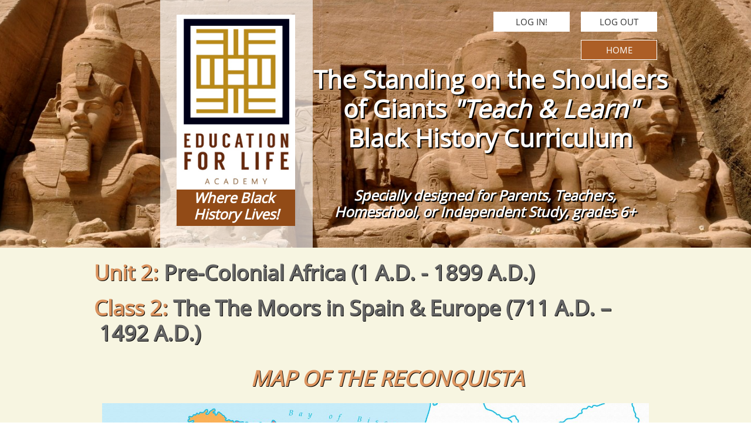

--- FILE ---
content_type: text/html
request_url: https://educationforlifeacademy.com/unit-2-class-2-map-1
body_size: 38588
content:
<!DOCTYPE html PUBLIC "-//W3C//DTD XHTML 1.0 Transitional//EN" "http://www.w3.org/TR/xhtml1/DTD/xhtml1-transitional.dtd">
<html xmlns="http://www.w3.org/1999/xhtml">
<head>
<title>Unit 2 Class 2 Map 1</title>
<meta http-equiv="Content-Type" content="text/html; charset=utf-8"/>
<meta http-equiv="X-UA-Compatible" content="IE=edge">
<meta name="SKYPE_TOOLBAR" content="SKYPE_TOOLBAR_PARSER_COMPATIBLE"/>
<meta name="HandheldFriendly" content="True" />
<meta name="MobileOptimized" content="1024" />
<meta name="viewport" content="width=1024" /> 
<link rel="shortcut icon" href="https://storage.googleapis.com/wzukusers/user-34249773/images/fav-5bab6c751de559XQZPyL/favicon.ico?v=fav-5bab6c751de559XQZPyL" type="image/x-icon" />
<link rel="icon" type="image/png" href="https://storage.googleapis.com/wzukusers/user-34249773/images/fav-5bab6c751de559XQZPyL/favicon-16x16.png?v=fav-5bab6c751de559XQZPyL" sizes="16x16">
<link rel="icon" type="image/png" href="https://storage.googleapis.com/wzukusers/user-34249773/images/fav-5bab6c751de559XQZPyL/favicon-32x32.png?v=fav-5bab6c751de559XQZPyL" sizes="32x32">
<link rel="icon" type="image/png" href="https://storage.googleapis.com/wzukusers/user-34249773/images/fav-5bab6c751de559XQZPyL/favicon-96x96.png?v=fav-5bab6c751de559XQZPyL" sizes="96x96">
<link rel="icon" type="image/png" href="https://storage.googleapis.com/wzukusers/user-34249773/images/fav-5bab6c751de559XQZPyL/favicon-160x160.png?v=fav-5bab6c751de559XQZPyL" sizes="160x160">
<link rel="icon" type="image/png" href="https://storage.googleapis.com/wzukusers/user-34249773/images/fav-5bab6c751de559XQZPyL/favicon-196x196.png?v=fav-5bab6c751de559XQZPyL" sizes="196x196">
<link rel="apple-touch-icon" href="https://storage.googleapis.com/wzukusers/user-34249773/images/fav-5bab6c751de559XQZPyL/apple-touch-icon.png?v=fav-5bab6c751de559XQZPyL" />
<link rel="apple-touch-icon" sizes="57x57" href="https://storage.googleapis.com/wzukusers/user-34249773/images/fav-5bab6c751de559XQZPyL/apple-touch-icon-57x57.png?v=fav-5bab6c751de559XQZPyL">
<link rel="apple-touch-icon" sizes="60x60" href="https://storage.googleapis.com/wzukusers/user-34249773/images/fav-5bab6c751de559XQZPyL/apple-touch-icon-60x60.png?v=fav-5bab6c751de559XQZPyL">
<link rel="apple-touch-icon" sizes="72x72" href="https://storage.googleapis.com/wzukusers/user-34249773/images/fav-5bab6c751de559XQZPyL/apple-touch-icon-72x72.png?v=fav-5bab6c751de559XQZPyL">
<link rel="apple-touch-icon" sizes="114x114" href="https://storage.googleapis.com/wzukusers/user-34249773/images/fav-5bab6c751de559XQZPyL/apple-touch-icon-114x114.png?v=fav-5bab6c751de559XQZPyL">
<link rel="apple-touch-icon" sizes="120x120" href="https://storage.googleapis.com/wzukusers/user-34249773/images/fav-5bab6c751de559XQZPyL/apple-touch-icon-120x120.png?v=fav-5bab6c751de559XQZPyL">
<link rel="apple-touch-icon" sizes="152x152" href="https://storage.googleapis.com/wzukusers/user-34249773/images/fav-5bab6c751de559XQZPyL/apple-touch-icon-152x152.png?v=fav-5bab6c751de559XQZPyL">
<meta name="msapplication-square70x70logo" content="https://storage.googleapis.com/wzukusers/user-34249773/images/fav-5bab6c751de559XQZPyL/mstile-70x70.png?v=fav-5bab6c751de559XQZPyL" />
<meta name="msapplication-square144x144logo" content="https://storage.googleapis.com/wzukusers/user-34249773/images/fav-5bab6c751de559XQZPyL/mstile-144x144.png?v=fav-5bab6c751de559XQZPyL" />
<meta name="msapplication-square150x150logo" content="https://storage.googleapis.com/wzukusers/user-34249773/images/fav-5bab6c751de559XQZPyL/mstile-150x150.png?v=fav-5bab6c751de559XQZPyL" />
<meta name="msapplication-wide310x150logo" content="https://storage.googleapis.com/wzukusers/user-34249773/images/fav-5bab6c751de559XQZPyL/mstile-310x150.png?v=fav-5bab6c751de559XQZPyL" />
<meta name="msapplication-square310x310logo" content="https://storage.googleapis.com/wzukusers/user-34249773/images/fav-5bab6c751de559XQZPyL/mstile-310x310.png?v=fav-5bab6c751de559XQZPyL" />


<meta name="twitter:card" content="summary"/>
<meta property="og:image" content="https://storage.googleapis.com/wzsitethumbnails/site-49301721/800x500.jpg"/>
<meta property="og:image:width" content="800"/>
<meta property="og:image:height" content="500"/>

<script type="text/javascript">
var _fc;window.getInsights=function(a,b){_fc||(_fc=a,a=null),window.AMInsights?(_fc&&(_fc(window.AMInsights),_fc=null),a&&a(window.AMInsights)):(b=b||25,setTimeout(function(){window.getInsights(a,2*b)},b))};
</script>
<script type="text/javascript" src="https://assets.mywebsitebuilder.com/assets/t.js?brand=homestead&v=g-202507311507277730" async></script>
<script type="text/javascript">
window.getInsights(function(insights){insights.init('3828cf6b-b31e-4ee1-a721-34347bb03548');});
</script>

<link rel='stylesheet' type='text/css' href='https://components.mywebsitebuilder.com/g-202507311507277730/viewer-homestead/viewer.css'/>

<script type='text/javascript'>
var PageData = {"baseAddress":"educationforlifeacademy.com","ServicesBasePath":"https://te-viewer.mywebsitebuilder.com","isTablet":false,"siteSettings":{"behanceSocialLinkId":"{\"type\":\"behance\",\"title\":\"Behance\",\"url\":\"https://www.behance.com\"}","dribbbleSocialLinkId":"{\"type\":\"dribbble\",\"title\":\"Dribbble\",\"url\":\"https://www.dribbble.com\"}","enableColumnsGrid":"false","etsySocialLinkId":"{\"type\":\"etsy\",\"title\":\"Etsy\",\"url\":\"https://www.etsy.com\"}","facebookSocialLinkId":"{\"type\":\"facebook\",\"title\":\"Facebook\",\"url\":\"https://www.facebook.com/eflablackhistory\"}","flickrSocialLinkId":"{\"type\":\"flickr\",\"title\":\"Flickr\",\"url\":\"https://www.flickr.com\"}","instagramSocialLinkId":"{\"type\":\"instagram\",\"title\":\"Instagram\",\"url\":\"https://www.instagram.com/eflablackhistory\"}","isFirstMobileUse":"true","isFirstPreview":"true","linkedinSocialLinkId":"{\"type\":\"linkedin\",\"title\":\"LinkedIn\",\"url\":\"https://www.linkedin.com\"}","mobileIsDeactivated":"false","paypalAccountId":"\"YourPayPalEmail@domain.com\"","PayPalcurrency":"\"USD\"","picasaSocialLinkId":"{\"type\":\"picasa\",\"title\":\"Picasa\",\"url\":\"https://www.picasa.com\"}","pinterestSocialLinkId":"{\"type\":\"pinterest\",\"title\":\"Pinterest\",\"url\":\"https://www.pinterest.com\"}","redditSocialLinkId":"{\"type\":\"reddit\",\"title\":\"Reddit\",\"url\":\"https://www.reddit.com\"}","renrenSocialLinkId":"{\"type\":\"renren\",\"title\":\"Renren\",\"url\":\"https://www.renren.com\"}","showAlwaysColumnsGrid":"false","soundCloudSocialLinkId":"{\"type\":\"soundCloud\",\"title\":\"SoundCloud\",\"url\":\"https://www.soundcloud.com\"}","tripAdvisorSocialLinkId":"{\"type\":\"tripAdvisor\",\"title\":\"Trip Advisor\",\"url\":\"https://www.tripadvisor.com\"}","tumblrSocialLinkId":"{\"type\":\"tumblr\",\"title\":\"Tumblr\",\"url\":\"https://www.tumblr.com\"}","twitterSocialLinkId":"{\"type\":\"twitter\",\"title\":\"Twitter\",\"url\":\"https://twitter.com/hswebsites\"}","vimeoSocialLinkId":"{\"type\":\"vimeo\",\"title\":\"Vimeo\",\"url\":\"https://www.vimeo.com\"}","vkSocialLinkId":"{\"type\":\"vk\",\"title\":\"VK\",\"url\":\"https://www.vk.com\"}","weiboSocialLinkId":"{\"type\":\"weibo\",\"title\":\"Weibo\",\"url\":\"https://www.weibo.com\"}","youtubeSocialLinkId":"{\"type\":\"youtube\",\"title\":\"Youtube\",\"url\":\"https://www.youtube.com\"}"},"defaultAjaxPageID":"id1583267084926","PageNotFound":false};
var Global = {"FacebookAppID":"744137685644053","IsMobileView":false,"IsTabletView":false,"IsMobileClient":false,"CloudflareOptions":6,"SiteID":49301721};
var SiteInformation = {"groupId":49301721,"isPublished":false,"limitations":{"video":{"limitation":{"isLimited":true},"dialog":{"isDiscount":false}},"pages":{"limitation":{"isLimited":true},"dialog":{"isDiscount":false}},"ecommerce":{"limitation":{"isLimited":true},"dialog":{"isDiscount":false}},"publish":{"limitation":{"isLimited":true},"dialog":{"isDiscount":false}},"stats":{"limitation":{"isLimited":false},"dialog":{"isDiscount":false}},"storage":{"limitation":{"isLimited":true},"dialog":{"isDiscount":false}},"file":{"limitation":{"isLimited":true},"dialog":{"isDiscount":false}},"premium":{"limitation":{"isLimited":false},"dialog":{"isDiscount":false}},"mobile":{"limitation":{"isLimited":false},"dialog":{"isDiscount":false}},"newSites":{"limitation":{"isLimited":true},"dialog":{"isDiscount":false}},"favicon":{"limitation":{"isLimited":true},"dialog":{"isDiscount":false}},"embedded":{"limitation":{"isLimited":true},"dialog":{"isDiscount":false}},"bannerFeature":{"limitation":{"isLimited":false},"dialog":{"isDiscount":false}},"history":{"limitation":{"isLimited":true},"dialog":{"isDiscount":false}},"posts":{"limitation":{"isLimited":true},"dialog":{"isDiscount":false}},"hdvideo":{"limitation":{"isLimited":true},"dialog":{"isDiscount":false}},"totalPages":{"limitation":{"isLimited":true},"dialog":{"isDiscount":false}},"advancedStats":{"limitation":{"isLimited":false},"dialog":{"isDiscount":false}},"form":{"limitation":{"isLimited":true},"dialog":{"isDiscount":false}}},"isPremium":true,"isSaved":false,"siteType":0,"isTemplate":false,"baseVersion":"89528581","isFirstSiteVersion":false,"hasSites":false,"storeInformation":{},"appMarketInformation":{}};
var Settings = {"UserStorageUrlsMap":{"2":"https://wzukusers.blob.core.windows.net/user-{0}/","6":"https://storage.googleapis.com/wzukusers/user-{0}/","61":"https://storage.googleapis.com/wzukusers/user-{0}/","100":"https://storage.googleapis.com/te-hosted-sites/user-{0}/","105":"https://storage.googleapis.com/te-sitey-sites/user-{0}/","103":"https://storage.googleapis.com/te-websitebuilder-sites/user-{0}/","102":"https://storage.googleapis.com/te-sitelio-sites/user-{0}/","106":"https://storage.googleapis.com/te-sitebuilder-sites/user-{0}/"},"WebzaiStorageUrlsMap":{"2":"https://wzuk.blob.core.windows.net/assets/","6":"https://storage.googleapis.com/wzuk/assets/","61":"https://storage.googleapis.com/wzuk/assets/"},"InsightsTrackerUrl":"https://assets.mywebsitebuilder.com/assets","GoogleMapsApiKey":"AIzaSyDQtuw04WyGWiY3JULv0HDpHdTK16H4_nI","RecaptchaSiteKey":"6LeCLkUUAAAAABEGEwlYoLyKNxIztJfM2okdeb2V","StaticContentUrl":"https://webzaidev.blob.core.windows.net/","ServiceAddress":"https://te-viewer.mywebsitebuilder.com","ApplicationRoot":"https://components.mywebsitebuilder.com/g-202507311507277730","Brand":103,"ApplicationDomain":"homestead.com","YoutubeApiKey":"AIzaSyArOiK2GZNoSkBzk6yqkfMFJDk7KAxLp8o","AppsIframeRoot":"https://components.mywebsitebuilder.com","AppVersion":"g-202507311507277730","DevelopmentMode":"","ServiceEndpoints":{"Store":{"EmbedApi":"https://embed.mywebsitebuilder.com/dist/src/","PublicApi":"https://api.mywebsitebuilder.com/v1/"},"Storage":null},"ImageProxy":"https://images.builderservices.io/s/?","DataProxy":"https://data.mywebsitebuilder.com","IsApiPartner":true,"FacebookAppId":"744137685644053","BrandName":"homestead","RaygunSettings":null,"FreeBannerUrl":""};

</script>
<script src='https://components.mywebsitebuilder.com/g-202507311507277730/viewer/viewer.js' type='text/javascript'></script>

<script src='https://storage.googleapis.com/wzukusers/user-34249773/sites/49301721/5ba9eb45b34aewKSn1fN/561d75df24ac4044865d907bfb611a5e.js?1768341173' type='text/javascript'></script>
<script src='https://storage.googleapis.com/wzukusers/user-34249773/sites/49301721/5ba9eb45b34aewKSn1fN/lnzMj9GWWSdZZf7Qc3Yr.js?1768341173' type='text/javascript'></script>
<script src='https://storage.googleapis.com/wzukusers/user-34249773/sites/49301721/5ba9eb45b34aewKSn1fN/adfe3a26885d40689b59bbbf24a0a672.js?1768341173' type='text/javascript'></script>
<script type='text/javascript'>
var SiteFilesMap = {"page-id1343569893637":"https://storage.googleapis.com/wzukusers/user-34249773/sites/49301721/5ba9eb45b34aewKSn1fN/6d0f8a99ee9e451e8dba360e5bf29333.js","page-1405590048913":"https://storage.googleapis.com/wzukusers/user-34249773/sites/49301721/5ba9eb45b34aewKSn1fN/ysJoCnoq8CXJBhV5CkiV.js","page-id1537864056287":"https://storage.googleapis.com/wzukusers/user-34249773/sites/49301721/5ba9eb45b34aewKSn1fN/2cb6c660aff34c87893270b23b4f7e13.js","page-id1537864071334":"https://storage.googleapis.com/wzukusers/user-34249773/sites/49301721/5ba9eb45b34aewKSn1fN/c033548bc835416e95699a98dd88ee46.js","page-id1537864139238":"https://storage.googleapis.com/wzukusers/user-34249773/sites/49301721/5ba9eb45b34aewKSn1fN/dtq1Zl8HaHWfzRMVIuw1.js","page-id1537934266007":"https://storage.googleapis.com/wzukusers/user-34249773/sites/49301721/5ba9eb45b34aewKSn1fN/7e37xknN0ciyMhMThITR.js","page-id1538015389789":"https://storage.googleapis.com/wzukusers/user-34249773/sites/49301721/5ba9eb45b34aewKSn1fN/f9c67f0828d74562ad21b24070b7a42e.js","page-id1538020221013":"https://storage.googleapis.com/wzukusers/user-34249773/sites/49301721/5ba9eb45b34aewKSn1fN/557d4ce81dff473c84918d35f2376dd1.js","page-id1538022174006":"https://storage.googleapis.com/wzukusers/user-34249773/sites/49301721/5ba9eb45b34aewKSn1fN/c3deff8853744fe281c0ab045ed93489.js","page-id1538022623340":"https://storage.googleapis.com/wzukusers/user-34249773/sites/49301721/5ba9eb45b34aewKSn1fN/a7f38d4624854bd28eb4ac75f42e7a36.js","page-id1538022776754":"https://storage.googleapis.com/wzukusers/user-34249773/sites/49301721/5ba9eb45b34aewKSn1fN/33c2e1b179e74a8db379bfaa2f181bd5.js","page-id1538022918406":"https://storage.googleapis.com/wzukusers/user-34249773/sites/49301721/5ba9eb45b34aewKSn1fN/b6f712b8a6bd48a0b72aca0796dac7d5.js","page-id1538024214278":"https://storage.googleapis.com/wzukusers/user-34249773/sites/49301721/5ba9eb45b34aewKSn1fN/7b57e47b1c534ec0b58c8c5131639a9c.js","page-id1538024779432":"https://storage.googleapis.com/wzukusers/user-34249773/sites/49301721/5ba9eb45b34aewKSn1fN/sDK7cIgACEWXZhdEUIZG.js","page-id1538025032933":"https://storage.googleapis.com/wzukusers/user-34249773/sites/49301721/5ba9eb45b34aewKSn1fN/1VJBfFbzEOwquAgTRNK4.js","page-id1538025178179":"https://storage.googleapis.com/wzukusers/user-34249773/sites/49301721/5ba9eb45b34aewKSn1fN/JJloa8FwolvtBGPojuGm.js","page-id1538025369107":"https://storage.googleapis.com/wzukusers/user-34249773/sites/49301721/5ba9eb45b34aewKSn1fN/bxpYWVlSg5nvCsxAqvVQ.js","page-id1538025809382":"https://storage.googleapis.com/wzukusers/user-34249773/sites/49301721/5ba9eb45b34aewKSn1fN/zfMPvzZMeTsb4y0hGuFy.js","page-id1538025974293":"https://storage.googleapis.com/wzukusers/user-34249773/sites/49301721/5ba9eb45b34aewKSn1fN/pfAM9rkfkhlPvJo3jJF6.js","page-id1538026242988":"https://storage.googleapis.com/wzukusers/user-34249773/sites/49301721/5ba9eb45b34aewKSn1fN/3dhJEuJ1fWkrljzq1GYV.js","page-id1538026555865":"https://storage.googleapis.com/wzukusers/user-34249773/sites/49301721/5ba9eb45b34aewKSn1fN/VL6FVydoItNKXG0MAhbH.js","page-id1538026931734":"https://storage.googleapis.com/wzukusers/user-34249773/sites/49301721/5ba9eb45b34aewKSn1fN/ggivWdLmVfrJKf2PeVrM.js","page-id1538027171950":"https://storage.googleapis.com/wzukusers/user-34249773/sites/49301721/5ba9eb45b34aewKSn1fN/PDSyaRHTC8yB1PN2yXZE.js","page-id1538027380293":"https://storage.googleapis.com/wzukusers/user-34249773/sites/49301721/5ba9eb45b34aewKSn1fN/cIRSGKpWWZ97rAMwm9XQ.js","page-id1538027520740":"https://storage.googleapis.com/wzukusers/user-34249773/sites/49301721/5ba9eb45b34aewKSn1fN/Eh7mzaEAcP8AGLwT3PwV.js","page-id1538027673844":"https://storage.googleapis.com/wzukusers/user-34249773/sites/49301721/5ba9eb45b34aewKSn1fN/RKxx7uueLNLcn4UAobDW.js","page-id1538027872942":"https://storage.googleapis.com/wzukusers/user-34249773/sites/49301721/5ba9eb45b34aewKSn1fN/UsoQuX9MiEZRsaIQF2Ba.js","page-id1538027987957":"https://storage.googleapis.com/wzukusers/user-34249773/sites/49301721/5ba9eb45b34aewKSn1fN/5v0FDPLQjicQXgAobFQD.js","page-id1538028119136":"https://storage.googleapis.com/wzukusers/user-34249773/sites/49301721/5ba9eb45b34aewKSn1fN/pC4JVnOrkf6ejQ5XOepb.js","page-id1538030359810":"https://storage.googleapis.com/wzukusers/user-34249773/sites/49301721/5ba9eb45b34aewKSn1fN/acjYy3N63vYlLxFsGRxq.js","page-id1538032315869":"https://storage.googleapis.com/wzukusers/user-34249773/sites/49301721/5ba9eb45b34aewKSn1fN/44c6a03bf2974a26bc12d471320d2d3a.js","page-id1538039229633":"https://storage.googleapis.com/wzukusers/user-34249773/sites/49301721/5ba9eb45b34aewKSn1fN/d01d18f9562c4aa083167e92f3b3021e.js","page-id1538089462648":"https://storage.googleapis.com/wzukusers/user-34249773/sites/49301721/5ba9eb45b34aewKSn1fN/37d0a8373b3f4c478dfb65ca339e27c6.js","page-id1538093062780":"https://storage.googleapis.com/wzukusers/user-34249773/sites/49301721/5ba9eb45b34aewKSn1fN/fc97d6b8688a422cba73abeb7b3d913b.js","page-id1538099093404":"https://storage.googleapis.com/wzukusers/user-34249773/sites/49301721/5ba9eb45b34aewKSn1fN/cb157ff4f25d43418e285d50773ba922.js","page-id1538121418108":"https://storage.googleapis.com/wzukusers/user-34249773/sites/49301721/5ba9eb45b34aewKSn1fN/8e2955d0208a4c4383c9060a7bab1542.js","page-id1538435560124":"https://storage.googleapis.com/wzukusers/user-34249773/sites/49301721/5ba9eb45b34aewKSn1fN/29070e17684f4897baf041ae789215cf.js","page-id1538452083564":"https://storage.googleapis.com/wzukusers/user-34249773/sites/49301721/5ba9eb45b34aewKSn1fN/44a131c390d84dc7bcf48fc41076d50c.js","page-id1538457677438":"https://storage.googleapis.com/wzukusers/user-34249773/sites/49301721/5ba9eb45b34aewKSn1fN/3bc960984b094cd3a35f98aa48a13e70.js","page-id1538460054837":"https://storage.googleapis.com/wzukusers/user-34249773/sites/49301721/5ba9eb45b34aewKSn1fN/2598559153394a4ca11b04743397b8ea.js","page-id1538461854411":"https://storage.googleapis.com/wzukusers/user-34249773/sites/49301721/5ba9eb45b34aewKSn1fN/9ae9c2aa05da4dfab1636494e50a6b04.js","page-id1538464486264":"https://storage.googleapis.com/wzukusers/user-34249773/sites/49301721/5ba9eb45b34aewKSn1fN/E1kNQQ1gajmt4TUYIDKJ.js","page-id1538464587376":"https://storage.googleapis.com/wzukusers/user-34249773/sites/49301721/5ba9eb45b34aewKSn1fN/zmEUP74UTzJLQmpqIbjf.js","page-id1538464647303":"https://storage.googleapis.com/wzukusers/user-34249773/sites/49301721/5ba9eb45b34aewKSn1fN/QApJ02KiF3MdhGXOmxHQ.js","page-id1538466310198":"https://storage.googleapis.com/wzukusers/user-34249773/sites/49301721/5ba9eb45b34aewKSn1fN/8361b5bbc0564a3db26fc9bc13e71215.js","page-id1538467393504":"https://storage.googleapis.com/wzukusers/user-34249773/sites/49301721/5ba9eb45b34aewKSn1fN/a5d28561d90f4d108a375ee3b010c3b1.js","page-id1538470813072":"https://storage.googleapis.com/wzukusers/user-34249773/sites/49301721/5ba9eb45b34aewKSn1fN/d5cdeffbef724daca32ad6d967762627.js","page-id1538472427069":"https://storage.googleapis.com/wzukusers/user-34249773/sites/49301721/5ba9eb45b34aewKSn1fN/bbc960878bfe4a9aadd113be52d527af.js","page-id1538527939336":"https://storage.googleapis.com/wzukusers/user-34249773/sites/49301721/5ba9eb45b34aewKSn1fN/6d4faa3ca8b040c2a4e5fef4ed98c0b0.js","page-id1538529944594":"https://storage.googleapis.com/wzukusers/user-34249773/sites/49301721/5ba9eb45b34aewKSn1fN/2a3c77af28234cbf8669553c92d1cf3a.js","page-id1538532113171":"https://storage.googleapis.com/wzukusers/user-34249773/sites/49301721/5ba9eb45b34aewKSn1fN/4e977b3c4cda4a00b3e216a2d421085e.js","page-id1538533386438":"https://storage.googleapis.com/wzukusers/user-34249773/sites/49301721/5ba9eb45b34aewKSn1fN/ruXgPHVMjiw9IUStgqYO.js","page-id1538534733158":"https://storage.googleapis.com/wzukusers/user-34249773/sites/49301721/5ba9eb45b34aewKSn1fN/20e8dac4a1004918be47317b957e2e38.js","page-id1538537543357":"https://storage.googleapis.com/wzukusers/user-34249773/sites/49301721/5ba9eb45b34aewKSn1fN/6b0eeaf45bfc4f0a869f223dfb2dec02.js","page-id1538545317363":"https://storage.googleapis.com/wzukusers/user-34249773/sites/49301721/5ba9eb45b34aewKSn1fN/ba03d4a0f7834fbb8494d73a111bb451.js","page-id1538545904537":"https://storage.googleapis.com/wzukusers/user-34249773/sites/49301721/5ba9eb45b34aewKSn1fN/f0e0d5cce1e744db9f91963cffefc188.js","page-id1538546777921":"https://storage.googleapis.com/wzukusers/user-34249773/sites/49301721/5ba9eb45b34aewKSn1fN/b1e32742acc542d0b15900b3b89ed160.js","page-id1538547343321":"https://storage.googleapis.com/wzukusers/user-34249773/sites/49301721/5ba9eb45b34aewKSn1fN/1cf78fe105644e43928bb6b5bc9e3984.js","page-id1538547576976":"https://storage.googleapis.com/wzukusers/user-34249773/sites/49301721/5ba9eb45b34aewKSn1fN/d1e50055872744e29cd508059d4961c9.js","page-id1538548602793":"https://storage.googleapis.com/wzukusers/user-34249773/sites/49301721/5ba9eb45b34aewKSn1fN/c155513f5f994f4993c45847a13b2355.js","page-id1538632218339":"https://storage.googleapis.com/wzukusers/user-34249773/sites/49301721/5ba9eb45b34aewKSn1fN/370f345fafca484e88003ed83b3adf20.js","page-id1538634376345":"https://storage.googleapis.com/wzukusers/user-34249773/sites/49301721/5ba9eb45b34aewKSn1fN/5055ed7ec76a40219dd3b2ac49b4781a.js","page-id1538637277407":"https://storage.googleapis.com/wzukusers/user-34249773/sites/49301721/5ba9eb45b34aewKSn1fN/082493201bed4c30bcf4045192e102b1.js","page-id1538640636370":"https://storage.googleapis.com/wzukusers/user-34249773/sites/49301721/5ba9eb45b34aewKSn1fN/578a193a94cc4f8885016e9ec82d4919.js","page-id1538701141471":"https://storage.googleapis.com/wzukusers/user-34249773/sites/49301721/5ba9eb45b34aewKSn1fN/7516f09f4e4f45f2a2b21da5439a5b68.js","page-id1538707608303":"https://storage.googleapis.com/wzukusers/user-34249773/sites/49301721/5ba9eb45b34aewKSn1fN/cc3ebc4b25d5495fab672574a764023e.js","page-id1538708583435":"https://storage.googleapis.com/wzukusers/user-34249773/sites/49301721/5ba9eb45b34aewKSn1fN/5a6f134cf3f34bbfa685cf499ff1f865.js","page-id1538709023574":"https://storage.googleapis.com/wzukusers/user-34249773/sites/49301721/5ba9eb45b34aewKSn1fN/917781f0fed44356a08a84afd88ca171.js","page-id1538709127423":"https://storage.googleapis.com/wzukusers/user-34249773/sites/49301721/5ba9eb45b34aewKSn1fN/5200061494174bd4a5d706a7384d699f.js","page-id1538712062384":"https://storage.googleapis.com/wzukusers/user-34249773/sites/49301721/5ba9eb45b34aewKSn1fN/320352c239d349b9923a95b42caf5612.js","page-id1538716184047":"https://storage.googleapis.com/wzukusers/user-34249773/sites/49301721/5ba9eb45b34aewKSn1fN/abbf47d8af9849f2bf14fa67979d687e.js","page-id1538716753112":"https://storage.googleapis.com/wzukusers/user-34249773/sites/49301721/5ba9eb45b34aewKSn1fN/35fb23e1f9754379b28b6924c2985e4f.js","page-id1538719284813":"https://storage.googleapis.com/wzukusers/user-34249773/sites/49301721/5ba9eb45b34aewKSn1fN/8ed47dfb08f44b04aab14c0860dfebba.js","page-id1538719796167":"https://storage.googleapis.com/wzukusers/user-34249773/sites/49301721/5ba9eb45b34aewKSn1fN/ec8d45ef55684d5cadafd38ee732f671.js","page-id1538722322995":"https://storage.googleapis.com/wzukusers/user-34249773/sites/49301721/5ba9eb45b34aewKSn1fN/025d09a847184f8a8a4107ac3825babf.js","page-id1538727794385":"https://storage.googleapis.com/wzukusers/user-34249773/sites/49301721/5ba9eb45b34aewKSn1fN/7cb82671829d43acbe49c7aad7d9874a.js","page-id1538729314560":"https://storage.googleapis.com/wzukusers/user-34249773/sites/49301721/5ba9eb45b34aewKSn1fN/d830df8b4eef4de6ade48765f40b42c7.js","page-id1538731703121":"https://storage.googleapis.com/wzukusers/user-34249773/sites/49301721/5ba9eb45b34aewKSn1fN/79a85529f9194984891ae0f45c98227d.js","page-id1538862549575":"https://storage.googleapis.com/wzukusers/user-34249773/sites/49301721/5ba9eb45b34aewKSn1fN/1c4a7cd03c874cc8add9c8236e18ec82.js","page-id1538863485500":"https://storage.googleapis.com/wzukusers/user-34249773/sites/49301721/5ba9eb45b34aewKSn1fN/bc651f750b194a5fa7eb8c0ad6ff3617.js","page-id1538863766321":"https://storage.googleapis.com/wzukusers/user-34249773/sites/49301721/5ba9eb45b34aewKSn1fN/16459cab89b74c678df11bd00668fe09.js","page-id1538865190127":"https://storage.googleapis.com/wzukusers/user-34249773/sites/49301721/5ba9eb45b34aewKSn1fN/e06fd7fc01ba44ddbf8309a31b0ce9d4.js","page-id1538865412241":"https://storage.googleapis.com/wzukusers/user-34249773/sites/49301721/5ba9eb45b34aewKSn1fN/a5f4a1c6258946c1b63f4e43dafb0b07.js","page-id1538870795427":"https://storage.googleapis.com/wzukusers/user-34249773/sites/49301721/5ba9eb45b34aewKSn1fN/68e14290d61c41fda7eea6b57e4725e1.js","page-id1538871493752":"https://storage.googleapis.com/wzukusers/user-34249773/sites/49301721/5ba9eb45b34aewKSn1fN/488c542a409c413996b0d160ea6e2e4c.js","page-id1538879346346":"https://storage.googleapis.com/wzukusers/user-34249773/sites/49301721/5ba9eb45b34aewKSn1fN/67ba758b063a48cabe25bf3a16a71329.js","page-id1538917665346":"https://storage.googleapis.com/wzukusers/user-34249773/sites/49301721/5ba9eb45b34aewKSn1fN/5de834a535994bb594b9f0e764742655.js","page-id1538956452784":"https://storage.googleapis.com/wzukusers/user-34249773/sites/49301721/5ba9eb45b34aewKSn1fN/d69c6cb554f447c49b8bdee95ec61c5e.js","page-id1538959161712":"https://storage.googleapis.com/wzukusers/user-34249773/sites/49301721/5ba9eb45b34aewKSn1fN/532cf94a820340bcba24f4cad95399ec.js","page-id1538973475690":"https://storage.googleapis.com/wzukusers/user-34249773/sites/49301721/5ba9eb45b34aewKSn1fN/3089d966e6bc43ee954eecf5643d268c.js","page-id1538974344855":"https://storage.googleapis.com/wzukusers/user-34249773/sites/49301721/5ba9eb45b34aewKSn1fN/273182a92104401995f7de47f46df31f.js","page-id1539001483865":"https://storage.googleapis.com/wzukusers/user-34249773/sites/49301721/5ba9eb45b34aewKSn1fN/7d2f145ec190412698169f45e1b8de50.js","page-id1539008488653":"https://storage.googleapis.com/wzukusers/user-34249773/sites/49301721/5ba9eb45b34aewKSn1fN/9fda7964cdeb4401be8e9fc55ca6e1dc.js","page-id1539009993312":"https://storage.googleapis.com/wzukusers/user-34249773/sites/49301721/5ba9eb45b34aewKSn1fN/17e59144046743db8fd399a53f63560d.js","page-id1539011544817":"https://storage.googleapis.com/wzukusers/user-34249773/sites/49301721/5ba9eb45b34aewKSn1fN/19264297676d4085b32ad130b32c1cb7.js","page-id1539011804524":"https://storage.googleapis.com/wzukusers/user-34249773/sites/49301721/5ba9eb45b34aewKSn1fN/acdf9e67fbf04917a679ed11d0fd8a28.js","page-id1539016043848":"https://storage.googleapis.com/wzukusers/user-34249773/sites/49301721/5ba9eb45b34aewKSn1fN/h3tGqFsPYFKQoyWKBwRz.js","page-id1539044979553":"https://storage.googleapis.com/wzukusers/user-34249773/sites/49301721/5ba9eb45b34aewKSn1fN/f5eada5f0c0c49c39afbd5c4cb7f31c6.js","page-id1539045582395":"https://storage.googleapis.com/wzukusers/user-34249773/sites/49301721/5ba9eb45b34aewKSn1fN/560d4a948b954e269c6f9923ab1e15af.js","page-id1539046876440":"https://storage.googleapis.com/wzukusers/user-34249773/sites/49301721/5ba9eb45b34aewKSn1fN/24834ed81b9c4f1bb692ce13fbe102c3.js","page-id1539047187674":"https://storage.googleapis.com/wzukusers/user-34249773/sites/49301721/5ba9eb45b34aewKSn1fN/cdc5a846f5854ea0b802b56aff67783d.js","page-id1539049888532":"https://storage.googleapis.com/wzukusers/user-34249773/sites/49301721/5ba9eb45b34aewKSn1fN/6a2f9ee88dde43a085fbb0fe71600b39.js","page-id1539050281508":"https://storage.googleapis.com/wzukusers/user-34249773/sites/49301721/5ba9eb45b34aewKSn1fN/07dfbe596fd6459ca3163a0cbb761cfa.js","page-id1539050403572":"https://storage.googleapis.com/wzukusers/user-34249773/sites/49301721/5ba9eb45b34aewKSn1fN/ad9cc0857d8e4e7d966c28a1f76d9de5.js","page-id1539050495944":"https://storage.googleapis.com/wzukusers/user-34249773/sites/49301721/5ba9eb45b34aewKSn1fN/ORkBLWNs9Opvu8ohjp2a.js","page-id1539051140431":"https://storage.googleapis.com/wzukusers/user-34249773/sites/49301721/5ba9eb45b34aewKSn1fN/59ffa20ead264b2589a7e81f245aa78d.js","page-id1539060457262":"https://storage.googleapis.com/wzukusers/user-34249773/sites/49301721/5ba9eb45b34aewKSn1fN/7943969642754f47b27ea10263fca2fd.js","page-id1539061084088":"https://storage.googleapis.com/wzukusers/user-34249773/sites/49301721/5ba9eb45b34aewKSn1fN/a5588f1079a047cfa4907261016e8958.js","page-id1539062573834":"https://storage.googleapis.com/wzukusers/user-34249773/sites/49301721/5ba9eb45b34aewKSn1fN/0802f1a584514a13a05dd8872b4b5be2.js","page-id1539062701183":"https://storage.googleapis.com/wzukusers/user-34249773/sites/49301721/5ba9eb45b34aewKSn1fN/2f81c25b47554b3099fc5c8e3194bc59.js","page-id1539062834015":"https://storage.googleapis.com/wzukusers/user-34249773/sites/49301721/5ba9eb45b34aewKSn1fN/eba6409be44a497f8f5d09a7a4451328.js","page-id1539062895288":"https://storage.googleapis.com/wzukusers/user-34249773/sites/49301721/5ba9eb45b34aewKSn1fN/19d43b975fee4f48892410608445f1fa.js","page-id1539062952210":"https://storage.googleapis.com/wzukusers/user-34249773/sites/49301721/5ba9eb45b34aewKSn1fN/ca8b811a7445462e86695c84e34a93f9.js","page-id1539064379332":"https://storage.googleapis.com/wzukusers/user-34249773/sites/49301721/5ba9eb45b34aewKSn1fN/2a3f49819bf345658e67e39ecf1a86c1.js","page-id1539064855155":"https://storage.googleapis.com/wzukusers/user-34249773/sites/49301721/5ba9eb45b34aewKSn1fN/1657eb85c53f47cbbc7f33f0e0b34b8f.js","page-id1539065353072":"https://storage.googleapis.com/wzukusers/user-34249773/sites/49301721/5ba9eb45b34aewKSn1fN/7bfb21c64cdb4aa3be6695e283d7342c.js","page-id1539066510420":"https://storage.googleapis.com/wzukusers/user-34249773/sites/49301721/5ba9eb45b34aewKSn1fN/pEDfzAK7lPWtzO9VxiB2.js","page-id1539077965853":"https://storage.googleapis.com/wzukusers/user-34249773/sites/49301721/5ba9eb45b34aewKSn1fN/4fae8b5e803a451a899da4cb91d0867e.js","page-id1539087326153":"https://storage.googleapis.com/wzukusers/user-34249773/sites/49301721/5ba9eb45b34aewKSn1fN/AWKpcARrMoVA6Euacf9t.js","page-id1539127751609":"https://storage.googleapis.com/wzukusers/user-34249773/sites/49301721/5ba9eb45b34aewKSn1fN/Wu6h1sewl63uXXhcvnaJ.js","page-id1539128796966":"https://storage.googleapis.com/wzukusers/user-34249773/sites/49301721/5ba9eb45b34aewKSn1fN/f6e1dd0833584f65a8d4e09648fc28e5.js","page-id1539129684260":"https://storage.googleapis.com/wzukusers/user-34249773/sites/49301721/5ba9eb45b34aewKSn1fN/pe7G6zeltcVhJPEgL3hF.js","page-id1539130923640":"https://storage.googleapis.com/wzukusers/user-34249773/sites/49301721/5ba9eb45b34aewKSn1fN/1Rpc3bq2OzKdOSUUr8fU.js","page-id1539132265231":"https://storage.googleapis.com/wzukusers/user-34249773/sites/49301721/5ba9eb45b34aewKSn1fN/BPAf9mTEDiUM5Q36djD2.js","page-id1539135160874":"https://storage.googleapis.com/wzukusers/user-34249773/sites/49301721/5ba9eb45b34aewKSn1fN/FuHdtxOln9HYYhe7E8Li.js","page-id1539135402210":"https://storage.googleapis.com/wzukusers/user-34249773/sites/49301721/5ba9eb45b34aewKSn1fN/syrVoAsq90gikjfwh79n.js","page-id1539135684814":"https://storage.googleapis.com/wzukusers/user-34249773/sites/49301721/5ba9eb45b34aewKSn1fN/gHPzrlU1b1wEAYzZy1pH.js","page-id1539135853826":"https://storage.googleapis.com/wzukusers/user-34249773/sites/49301721/5ba9eb45b34aewKSn1fN/2GZn0fThn3FDKudcQ7d2.js","page-id1539136329480":"https://storage.googleapis.com/wzukusers/user-34249773/sites/49301721/5ba9eb45b34aewKSn1fN/CRzU1ujfcz6xa4a4y1Vc.js","page-id1539136466509":"https://storage.googleapis.com/wzukusers/user-34249773/sites/49301721/5ba9eb45b34aewKSn1fN/ohOUYLOTuSm6KV1Lqk0C.js","page-id1539136621219":"https://storage.googleapis.com/wzukusers/user-34249773/sites/49301721/5ba9eb45b34aewKSn1fN/npg8NgjI6qeP8ijUxj6Y.js","page-id1539137014060":"https://storage.googleapis.com/wzukusers/user-34249773/sites/49301721/5ba9eb45b34aewKSn1fN/211f4ff1571d4a2abe2188a394cbaef0.js","page-id1539138162306":"https://storage.googleapis.com/wzukusers/user-34249773/sites/49301721/5ba9eb45b34aewKSn1fN/d4657ca9b9cb4acbb73ee926285f5405.js","page-id1539138970430":"https://storage.googleapis.com/wzukusers/user-34249773/sites/49301721/5ba9eb45b34aewKSn1fN/vHqDZKxx4EvWNwCcpB0E.js","page-id1539139181645":"https://storage.googleapis.com/wzukusers/user-34249773/sites/49301721/5ba9eb45b34aewKSn1fN/eb4c0a9d4b2849d6a66985150e3e2118.js","page-id1539139389435":"https://storage.googleapis.com/wzukusers/user-34249773/sites/49301721/5ba9eb45b34aewKSn1fN/r3qfz3rYErDNpTTAVKg2.js","page-id1539159828989":"https://storage.googleapis.com/wzukusers/user-34249773/sites/49301721/5ba9eb45b34aewKSn1fN/340c424e99b740f2bc17b8753a5073f7.js","page-id1539159883830":"https://storage.googleapis.com/wzukusers/user-34249773/sites/49301721/5ba9eb45b34aewKSn1fN/mA86w9SWtTyn0Hrd2AZo.js","page-id1539161574958":"https://storage.googleapis.com/wzukusers/user-34249773/sites/49301721/5ba9eb45b34aewKSn1fN/6fc7c21ca7914a2590af6c8fd791b9cd.js","page-id1539162504829":"https://storage.googleapis.com/wzukusers/user-34249773/sites/49301721/5ba9eb45b34aewKSn1fN/Tp0EyhshZMR7a3Zi78Im.js","page-id1539163017712":"https://storage.googleapis.com/wzukusers/user-34249773/sites/49301721/5ba9eb45b34aewKSn1fN/d3753b76c3b84b0eac7cf2523c214acd.js","page-id1539163971274":"https://storage.googleapis.com/wzukusers/user-34249773/sites/49301721/5ba9eb45b34aewKSn1fN/STL2ny233WUz9PtMqiNV.js","page-id1539165018107":"https://storage.googleapis.com/wzukusers/user-34249773/sites/49301721/5ba9eb45b34aewKSn1fN/UwtpM0Ku40DWHEigX45N.js","page-id1539171367528":"https://storage.googleapis.com/wzukusers/user-34249773/sites/49301721/5ba9eb45b34aewKSn1fN/af944c22105e4d86847ef833c3bb9a7c.js","page-id1539223739382":"https://storage.googleapis.com/wzukusers/user-34249773/sites/49301721/5ba9eb45b34aewKSn1fN/JFkPENMRG0q8JAFYMYzA.js","page-id1539228573217":"https://storage.googleapis.com/wzukusers/user-34249773/sites/49301721/5ba9eb45b34aewKSn1fN/2c29e4cbff594558ae6f920a9ea004e9.js","page-id1539244936738":"https://storage.googleapis.com/wzukusers/user-34249773/sites/49301721/5ba9eb45b34aewKSn1fN/4VXwEc8FQazAPTpuHcmn.js","page-id1539246660194":"https://storage.googleapis.com/wzukusers/user-34249773/sites/49301721/5ba9eb45b34aewKSn1fN/cMwVmbU99tKeoHK3TTJJ.js","page-id1539247684083":"https://storage.googleapis.com/wzukusers/user-34249773/sites/49301721/5ba9eb45b34aewKSn1fN/3ikTbJoTVKh8xN3UYY38.js","page-id1539248489380":"https://storage.googleapis.com/wzukusers/user-34249773/sites/49301721/5ba9eb45b34aewKSn1fN/rOmQv7Tp1C95UtY6cnZ8.js","page-id1539248686618":"https://storage.googleapis.com/wzukusers/user-34249773/sites/49301721/5ba9eb45b34aewKSn1fN/7ggF3kz2iDaJrxzXEtmG.js","page-id1539249080267":"https://storage.googleapis.com/wzukusers/user-34249773/sites/49301721/5ba9eb45b34aewKSn1fN/5vLZYK5b75jflAUpUtrc.js","page-id1539308480352":"https://storage.googleapis.com/wzukusers/user-34249773/sites/49301721/5ba9eb45b34aewKSn1fN/90e1c2acbe744746b9bc97225704af3c.js","page-id1539309429199":"https://storage.googleapis.com/wzukusers/user-34249773/sites/49301721/5ba9eb45b34aewKSn1fN/7BWy9wvN0Rt5nf5mZbx7.js","page-id1539311209577":"https://storage.googleapis.com/wzukusers/user-34249773/sites/49301721/5ba9eb45b34aewKSn1fN/afea88b2dfd6478999cb398c60ddbb5d.js","page-id1539311308454":"https://storage.googleapis.com/wzukusers/user-34249773/sites/49301721/5ba9eb45b34aewKSn1fN/Ou7bKdxJo5QEWdgnvhJg.js","page-id1539311610730":"https://storage.googleapis.com/wzukusers/user-34249773/sites/49301721/5ba9eb45b34aewKSn1fN/yOwXJ37dQxtmVRCncWvn.js","page-id1539324228062":"https://storage.googleapis.com/wzukusers/user-34249773/sites/49301721/5ba9eb45b34aewKSn1fN/YBweX6ATR5WqTsoCwvQn.js","page-id1539325411974":"https://storage.googleapis.com/wzukusers/user-34249773/sites/49301721/5ba9eb45b34aewKSn1fN/3kKYbnmojRLithwqo6jf.js","page-id1539326031889":"https://storage.googleapis.com/wzukusers/user-34249773/sites/49301721/5ba9eb45b34aewKSn1fN/cgG5J5IgAyEESpD4MZs5.js","page-id1539326331331":"https://storage.googleapis.com/wzukusers/user-34249773/sites/49301721/5ba9eb45b34aewKSn1fN/RdokvUKT149dlPj4V1lv.js","page-id1539328361203":"https://storage.googleapis.com/wzukusers/user-34249773/sites/49301721/5ba9eb45b34aewKSn1fN/Jh9NNA0Pw1RlwZwgc40A.js","page-id1539330107338":"https://storage.googleapis.com/wzukusers/user-34249773/sites/49301721/5ba9eb45b34aewKSn1fN/c67efd6e8ef641469d6b392829a808e2.js","page-id1539416792147":"https://storage.googleapis.com/wzukusers/user-34249773/sites/49301721/5ba9eb45b34aewKSn1fN/aRf64vuAMdQwvZjizk86.js","page-id1539538936529":"https://storage.googleapis.com/wzukusers/user-34249773/sites/49301721/5ba9eb45b34aewKSn1fN/l0rSZY8c38Nd02j5yOFl.js","page-id1539541658165":"https://storage.googleapis.com/wzukusers/user-34249773/sites/49301721/5ba9eb45b34aewKSn1fN/0db1dd55a10e463ea4aa9f6ded6aabcb.js","page-id1539543071216":"https://storage.googleapis.com/wzukusers/user-34249773/sites/49301721/5ba9eb45b34aewKSn1fN/go2GE7FXLfMkMwZXXH4F.js","page-id1539543738713":"https://storage.googleapis.com/wzukusers/user-34249773/sites/49301721/5ba9eb45b34aewKSn1fN/R40e8QArrC4ZgsSRnVkQ.js","page-id1539544916391":"https://storage.googleapis.com/wzukusers/user-34249773/sites/49301721/5ba9eb45b34aewKSn1fN/BDV7VWxaYQuQVv44mFvN.js","page-id1539567248572":"https://storage.googleapis.com/wzukusers/user-34249773/sites/49301721/5ba9eb45b34aewKSn1fN/b132d5ec9d59473eaa102c1382948e2c.js","page-id1539587881191":"https://storage.googleapis.com/wzukusers/user-34249773/sites/49301721/5ba9eb45b34aewKSn1fN/yjg38RuivLRajGsyKb6K.js","page-id1539588165424":"https://storage.googleapis.com/wzukusers/user-34249773/sites/49301721/5ba9eb45b34aewKSn1fN/mEIdbgKXT6B81FbfNVb2.js","page-id1539660681433":"https://storage.googleapis.com/wzukusers/user-34249773/sites/49301721/5ba9eb45b34aewKSn1fN/73655a613bd240078b26ce2585beda6a.js","page-id1539660856904":"https://storage.googleapis.com/wzukusers/user-34249773/sites/49301721/5ba9eb45b34aewKSn1fN/WeosgbcsZdNUNkfJqGst.js","page-id1539660943223":"https://storage.googleapis.com/wzukusers/user-34249773/sites/49301721/5ba9eb45b34aewKSn1fN/5FLbjOil0f3x2Otfk28z.js","page-id1539660986494":"https://storage.googleapis.com/wzukusers/user-34249773/sites/49301721/5ba9eb45b34aewKSn1fN/7WZq3tDgQKDtcGphM8AP.js","page-id1539736591437":"https://storage.googleapis.com/wzukusers/user-34249773/sites/49301721/5ba9eb45b34aewKSn1fN/bc5e2c67fd724815b68955ce5d1c867b.js","page-id1539741582345":"https://storage.googleapis.com/wzukusers/user-34249773/sites/49301721/5ba9eb45b34aewKSn1fN/fb312bef9b9548c887af53401f876b2a.js","page-id1539741708531":"https://storage.googleapis.com/wzukusers/user-34249773/sites/49301721/5ba9eb45b34aewKSn1fN/MxkHQxLrw5og4HarJkfU.js","page-id1539741819070":"https://storage.googleapis.com/wzukusers/user-34249773/sites/49301721/5ba9eb45b34aewKSn1fN/uVkjBXw9leZ4EzVGpoQi.js","page-id1539742619690":"https://storage.googleapis.com/wzukusers/user-34249773/sites/49301721/5ba9eb45b34aewKSn1fN/modHvwp61Cyd4lttU0Ke.js","page-id1539742749451":"https://storage.googleapis.com/wzukusers/user-34249773/sites/49301721/5ba9eb45b34aewKSn1fN/GvvhseWLVaY1647hii47.js","page-id1539743320069":"https://storage.googleapis.com/wzukusers/user-34249773/sites/49301721/5ba9eb45b34aewKSn1fN/TrfEdmai8qCyPWrjfPwp.js","page-id1539755993773":"https://storage.googleapis.com/wzukusers/user-34249773/sites/49301721/5ba9eb45b34aewKSn1fN/n1c8u5bbXUKsBy8Vseuy.js","page-id1539758231997":"https://storage.googleapis.com/wzukusers/user-34249773/sites/49301721/5ba9eb45b34aewKSn1fN/NzYwzzPWYblsV4ooANu2.js","page-id1539760554410":"https://storage.googleapis.com/wzukusers/user-34249773/sites/49301721/5ba9eb45b34aewKSn1fN/20fb07e8e81c4445a74e97b95901a2d6.js","page-id1539760960163":"https://storage.googleapis.com/wzukusers/user-34249773/sites/49301721/5ba9eb45b34aewKSn1fN/S2KcEAmpp8O59BfCw03j.js","page-id1539761426425":"https://storage.googleapis.com/wzukusers/user-34249773/sites/49301721/5ba9eb45b34aewKSn1fN/BxdPwYz3oHNUkSwFT9Xn.js","page-id1539761729091":"https://storage.googleapis.com/wzukusers/user-34249773/sites/49301721/5ba9eb45b34aewKSn1fN/IF5yx8XwM1ta1xk1gjF2.js","page-id1539763292534":"https://storage.googleapis.com/wzukusers/user-34249773/sites/49301721/5ba9eb45b34aewKSn1fN/fe0f22730fad4137965e2cf6e27b1c11.js","page-id1539836464237":"https://storage.googleapis.com/wzukusers/user-34249773/sites/49301721/5ba9eb45b34aewKSn1fN/6fdef19477ee4b329270ceef054d883c.js","page-id1539838132061":"https://storage.googleapis.com/wzukusers/user-34249773/sites/49301721/5ba9eb45b34aewKSn1fN/wMgIggjvmewazuiqds24.js","page-id1539840282829":"https://storage.googleapis.com/wzukusers/user-34249773/sites/49301721/5ba9eb45b34aewKSn1fN/fraCb8OSaFiXGP67zHk1.js","page-id1539841226587":"https://storage.googleapis.com/wzukusers/user-34249773/sites/49301721/5ba9eb45b34aewKSn1fN/N8W7k20Bher2pELoe3VT.js","page-id1539849434578":"https://storage.googleapis.com/wzukusers/user-34249773/sites/49301721/5ba9eb45b34aewKSn1fN/IeXRssOMEyo0EsSicxm2.js","page-id1539849605626":"https://storage.googleapis.com/wzukusers/user-34249773/sites/49301721/5ba9eb45b34aewKSn1fN/vcjuAHMYxoXVkI1FyYqX.js","page-id1539849782682":"https://storage.googleapis.com/wzukusers/user-34249773/sites/49301721/5ba9eb45b34aewKSn1fN/Dqi5gpSSaxXpUGUYruUd.js","page-id1539849893530":"https://storage.googleapis.com/wzukusers/user-34249773/sites/49301721/5ba9eb45b34aewKSn1fN/lkRnHfoiwrmZJPktAKN3.js","page-id1539851659269":"https://storage.googleapis.com/wzukusers/user-34249773/sites/49301721/5ba9eb45b34aewKSn1fN/zYjTHLAtmyUemYua6lUt.js","page-id1539928343497":"https://storage.googleapis.com/wzukusers/user-34249773/sites/49301721/5ba9eb45b34aewKSn1fN/isuACqDOUOd27mgEPbX4.js","page-id1539929224793":"https://storage.googleapis.com/wzukusers/user-34249773/sites/49301721/5ba9eb45b34aewKSn1fN/4HbpZnoE28LigkUBsev1.js","page-id1539930368692":"https://storage.googleapis.com/wzukusers/user-34249773/sites/49301721/5ba9eb45b34aewKSn1fN/4bOZnOkBrexxfJYLyXIn.js","page-id1539933783996":"https://storage.googleapis.com/wzukusers/user-34249773/sites/49301721/5ba9eb45b34aewKSn1fN/eJMgyoJMrn7ZfKRUlwDE.js","page-id1540254777036":"https://storage.googleapis.com/wzukusers/user-34249773/sites/49301721/5ba9eb45b34aewKSn1fN/f872ece544e14c07a941c2fc1928101d.js","page-id1540254860332":"https://storage.googleapis.com/wzukusers/user-34249773/sites/49301721/5ba9eb45b34aewKSn1fN/aLipNpjp453mPRWSy1NW.js","page-id1540255499025":"https://storage.googleapis.com/wzukusers/user-34249773/sites/49301721/5ba9eb45b34aewKSn1fN/7c9b87LaoEHXCd6tM0GH.js","page-id1540279543324":"https://storage.googleapis.com/wzukusers/user-34249773/sites/49301721/5ba9eb45b34aewKSn1fN/0bce0a626c3f4192b0cfbbf18e5d47f9.js","page-id1540279658221":"https://storage.googleapis.com/wzukusers/user-34249773/sites/49301721/5ba9eb45b34aewKSn1fN/wS2fmPYmrGZ6U3IIdmMb.js","page-id1540279769338":"https://storage.googleapis.com/wzukusers/user-34249773/sites/49301721/5ba9eb45b34aewKSn1fN/O8Gz0VcB7KVTXNGcL6BA.js","page-id1540279926449":"https://storage.googleapis.com/wzukusers/user-34249773/sites/49301721/5ba9eb45b34aewKSn1fN/sWXTV80zOhY9ELsSUReg.js","page-id1540280276831":"https://storage.googleapis.com/wzukusers/user-34249773/sites/49301721/5ba9eb45b34aewKSn1fN/h3AagjUqZEtbY2y7u40W.js","page-id1540280382944":"https://storage.googleapis.com/wzukusers/user-34249773/sites/49301721/5ba9eb45b34aewKSn1fN/Q876EFbLhnGNgJ3Cy1ZZ.js","page-id1540280951719":"https://storage.googleapis.com/wzukusers/user-34249773/sites/49301721/5ba9eb45b34aewKSn1fN/8e0ad7e29f2a4bada68c97f786e33bd2.js","page-id1540282971800":"https://storage.googleapis.com/wzukusers/user-34249773/sites/49301721/5ba9eb45b34aewKSn1fN/hqfeq230sNJHL6eNjinS.js","page-id1540283499914":"https://storage.googleapis.com/wzukusers/user-34249773/sites/49301721/5ba9eb45b34aewKSn1fN/Hq4NNr9GHrZ3zqmlkZ8X.js","page-id1540283817597":"https://storage.googleapis.com/wzukusers/user-34249773/sites/49301721/5ba9eb45b34aewKSn1fN/viw9FnYoBABj0F6O6gvN.js","page-id1540284361949":"https://storage.googleapis.com/wzukusers/user-34249773/sites/49301721/5ba9eb45b34aewKSn1fN/acacb06dd242455d9d0daa3d20172173.js","page-id1540284509853":"https://storage.googleapis.com/wzukusers/user-34249773/sites/49301721/5ba9eb45b34aewKSn1fN/SjusshHCRduD5aPyZo4S.js","page-id1540286796852":"https://storage.googleapis.com/wzukusers/user-34249773/sites/49301721/5ba9eb45b34aewKSn1fN/Ec6ZXA3foA80u3H25bsC.js","page-id1540287120727":"https://storage.googleapis.com/wzukusers/user-34249773/sites/49301721/5ba9eb45b34aewKSn1fN/OJae56X83cQS4pvIcp5F.js","page-id1540287545701":"https://storage.googleapis.com/wzukusers/user-34249773/sites/49301721/5ba9eb45b34aewKSn1fN/GUk1Hi5TltEg2KD8PqiM.js","page-id1540288338226":"https://storage.googleapis.com/wzukusers/user-34249773/sites/49301721/5ba9eb45b34aewKSn1fN/Pqm3zJQt2wvw9B7fdila.js","page-id1540288415758":"https://storage.googleapis.com/wzukusers/user-34249773/sites/49301721/5ba9eb45b34aewKSn1fN/ZHWi4mg1OoU6l6iGzbZf.js","page-id1540339306451":"https://storage.googleapis.com/wzukusers/user-34249773/sites/49301721/5ba9eb45b34aewKSn1fN/D2wpVHv24q9LeMc5hqRs.js","page-id1540339627018":"https://storage.googleapis.com/wzukusers/user-34249773/sites/49301721/5ba9eb45b34aewKSn1fN/6ab416f1ca914983984f591c4e45b10f.js","page-id1540340972136":"https://storage.googleapis.com/wzukusers/user-34249773/sites/49301721/5ba9eb45b34aewKSn1fN/MJn9wJhvUJvmDjA3HJ71.js","page-id1540341054045":"https://storage.googleapis.com/wzukusers/user-34249773/sites/49301721/5ba9eb45b34aewKSn1fN/F1fzTJc6YN3QsPTBLt4D.js","page-id1540341128600":"https://storage.googleapis.com/wzukusers/user-34249773/sites/49301721/5ba9eb45b34aewKSn1fN/4u3lVDcJEVVmHAqpv2ZW.js","page-id1540341389639":"https://storage.googleapis.com/wzukusers/user-34249773/sites/49301721/5ba9eb45b34aewKSn1fN/v6QFnEv4xWgPRUwCDmzl.js","page-id1540341907659":"https://storage.googleapis.com/wzukusers/user-34249773/sites/49301721/5ba9eb45b34aewKSn1fN/gMDOusU25WFwaI69kMp9.js","page-id1540342015854":"https://storage.googleapis.com/wzukusers/user-34249773/sites/49301721/5ba9eb45b34aewKSn1fN/wBD0n6XTfrVbUZ369T5G.js","page-id1540343426276":"https://storage.googleapis.com/wzukusers/user-34249773/sites/49301721/5ba9eb45b34aewKSn1fN/AAZ4j9inxYA4Ae4Xk2QA.js","page-id1540343567156":"https://storage.googleapis.com/wzukusers/user-34249773/sites/49301721/5ba9eb45b34aewKSn1fN/tLLnKPuTIzAj9AntJGQg.js","page-id1540343721377":"https://storage.googleapis.com/wzukusers/user-34249773/sites/49301721/5ba9eb45b34aewKSn1fN/FrlfFqc0s3AVPmizbMtT.js","page-id1540343908410":"https://storage.googleapis.com/wzukusers/user-34249773/sites/49301721/5ba9eb45b34aewKSn1fN/m4cvEAYnhPEWg0cVqpWS.js","page-id1540346474226":"https://storage.googleapis.com/wzukusers/user-34249773/sites/49301721/5ba9eb45b34aewKSn1fN/onRooNiQYO3wkVtnLCMj.js","page-id1540346588000":"https://storage.googleapis.com/wzukusers/user-34249773/sites/49301721/5ba9eb45b34aewKSn1fN/714sqxASOoJNBStV3IU2.js","page-id1540346690245":"https://storage.googleapis.com/wzukusers/user-34249773/sites/49301721/5ba9eb45b34aewKSn1fN/B14R1luyXnhgls47HygV.js","page-id1540347661502":"https://storage.googleapis.com/wzukusers/user-34249773/sites/49301721/5ba9eb45b34aewKSn1fN/b83a8799c5404bacb7b16e7e71a51f21.js","page-id1540347788278":"https://storage.googleapis.com/wzukusers/user-34249773/sites/49301721/5ba9eb45b34aewKSn1fN/GP99t6lPTWNwRFBEzvtg.js","page-id1540347881001":"https://storage.googleapis.com/wzukusers/user-34249773/sites/49301721/5ba9eb45b34aewKSn1fN/mH9exKAXeTbUJk4crp1l.js","page-id1540348328800":"https://storage.googleapis.com/wzukusers/user-34249773/sites/49301721/5ba9eb45b34aewKSn1fN/Qqp6vMDL1bYSh9Thambg.js","page-id1540348772080":"https://storage.googleapis.com/wzukusers/user-34249773/sites/49301721/5ba9eb45b34aewKSn1fN/p3XOTQS27fMxh7KNoxxD.js","page-id1540351351484":"https://storage.googleapis.com/wzukusers/user-34249773/sites/49301721/5ba9eb45b34aewKSn1fN/hHiPrLj6hfMDtj1pXhB9.js","page-id1540351464673":"https://storage.googleapis.com/wzukusers/user-34249773/sites/49301721/5ba9eb45b34aewKSn1fN/FXza2XO2hi5xTos9t2mA.js","page-id1540351557870":"https://storage.googleapis.com/wzukusers/user-34249773/sites/49301721/5ba9eb45b34aewKSn1fN/3x2C2YN5jb0Z8A9axYcO.js","page-id1540351674289":"https://storage.googleapis.com/wzukusers/user-34249773/sites/49301721/5ba9eb45b34aewKSn1fN/gimaGOjaRFKUdNxgMkl5.js","page-id1540351803382":"https://storage.googleapis.com/wzukusers/user-34249773/sites/49301721/5ba9eb45b34aewKSn1fN/vm4DWeOuc0jsjGCZuVam.js","page-id1540352677237":"https://storage.googleapis.com/wzukusers/user-34249773/sites/49301721/5ba9eb45b34aewKSn1fN/5b976010a00a471ea47233f81bcc30dd.js","page-id1540353704431":"https://storage.googleapis.com/wzukusers/user-34249773/sites/49301721/5ba9eb45b34aewKSn1fN/rVqv67lkTBVvLfbSa7yX.js","page-id1540353787636":"https://storage.googleapis.com/wzukusers/user-34249773/sites/49301721/5ba9eb45b34aewKSn1fN/FDXJc09eUpAmOpsQN5TL.js","page-id1540353901847":"https://storage.googleapis.com/wzukusers/user-34249773/sites/49301721/5ba9eb45b34aewKSn1fN/p2cbJgLPMcJovpFZeyZQ.js","page-id1540354833630":"https://storage.googleapis.com/wzukusers/user-34249773/sites/49301721/5ba9eb45b34aewKSn1fN/1Hx11mNTq79k2FOfE1K2.js","page-id1540354909468":"https://storage.googleapis.com/wzukusers/user-34249773/sites/49301721/5ba9eb45b34aewKSn1fN/hF22H7C25cwySGSAiyWO.js","page-id1540355935751":"https://storage.googleapis.com/wzukusers/user-34249773/sites/49301721/5ba9eb45b34aewKSn1fN/aa6fc3df97704b35a04e1ee23b2631c5.js","page-id1540356442969":"https://storage.googleapis.com/wzukusers/user-34249773/sites/49301721/5ba9eb45b34aewKSn1fN/7wRquVraqhxWmQ26sNLk.js","page-id1540356542359":"https://storage.googleapis.com/wzukusers/user-34249773/sites/49301721/5ba9eb45b34aewKSn1fN/28TbmYRqyhsEjOXYiV1U.js","page-id1540357996534":"https://storage.googleapis.com/wzukusers/user-34249773/sites/49301721/5ba9eb45b34aewKSn1fN/HbKinFUUOtrq0aietYQb.js","page-id1540358169516":"https://storage.googleapis.com/wzukusers/user-34249773/sites/49301721/5ba9eb45b34aewKSn1fN/PfKPoewlqpQO6WIQ5lzX.js","page-id1540358322558":"https://storage.googleapis.com/wzukusers/user-34249773/sites/49301721/5ba9eb45b34aewKSn1fN/vkOZZruku08jgS9E7F0x.js","page-id1540358417388":"https://storage.googleapis.com/wzukusers/user-34249773/sites/49301721/5ba9eb45b34aewKSn1fN/5RlcN42SqBQVVEUV6pfA.js","page-id1540358560564":"https://storage.googleapis.com/wzukusers/user-34249773/sites/49301721/5ba9eb45b34aewKSn1fN/7kqHjSLcdAA1wrtayiU9.js","page-id1540368091917":"https://storage.googleapis.com/wzukusers/user-34249773/sites/49301721/5ba9eb45b34aewKSn1fN/dbb9eaf2cf94448e98138792cc80d964.js","page-id1540368368771":"https://storage.googleapis.com/wzukusers/user-34249773/sites/49301721/5ba9eb45b34aewKSn1fN/WO1OQK2hJQPMWXjjiwGw.js","page-id1540368778893":"https://storage.googleapis.com/wzukusers/user-34249773/sites/49301721/5ba9eb45b34aewKSn1fN/TiNggxyQNIG5vhDLot7D.js","page-id1540368858909":"https://storage.googleapis.com/wzukusers/user-34249773/sites/49301721/5ba9eb45b34aewKSn1fN/O3pFe0usnn2mAABvp7Bw.js","page-id1540368984157":"https://storage.googleapis.com/wzukusers/user-34249773/sites/49301721/5ba9eb45b34aewKSn1fN/qRoAu8U3KqgzuGeIGJb4.js","page-id1540369159412":"https://storage.googleapis.com/wzukusers/user-34249773/sites/49301721/5ba9eb45b34aewKSn1fN/fo6ODTlmhCE7WObhzexJ.js","page-id1540369370899":"https://storage.googleapis.com/wzukusers/user-34249773/sites/49301721/5ba9eb45b34aewKSn1fN/4s04eOvWoybUIHALRMGu.js","page-id1540369725735":"https://storage.googleapis.com/wzukusers/user-34249773/sites/49301721/5ba9eb45b34aewKSn1fN/3vU4twu6O6AKXWiNppgO.js","page-id1540370357360":"https://storage.googleapis.com/wzukusers/user-34249773/sites/49301721/5ba9eb45b34aewKSn1fN/RiygfBwGWbaxgvHND9VS.js","page-id1540370431414":"https://storage.googleapis.com/wzukusers/user-34249773/sites/49301721/5ba9eb45b34aewKSn1fN/SOLERvPJmvkN5vNGpaPH.js","page-id1540370633359":"https://storage.googleapis.com/wzukusers/user-34249773/sites/49301721/5ba9eb45b34aewKSn1fN/0xfvIlh7lKAezmSrSIae.js","page-id1540421629537":"https://storage.googleapis.com/wzukusers/user-34249773/sites/49301721/5ba9eb45b34aewKSn1fN/729a7b4762d74d388f52b51496246cab.js","page-id1540421746647":"https://storage.googleapis.com/wzukusers/user-34249773/sites/49301721/5ba9eb45b34aewKSn1fN/dUN2qk61UEqnAnaZ4KkR.js","page-id1540421954587":"https://storage.googleapis.com/wzukusers/user-34249773/sites/49301721/5ba9eb45b34aewKSn1fN/npaYkxb1TxSUoCYhTZWK.js","page-id1540422033335":"https://storage.googleapis.com/wzukusers/user-34249773/sites/49301721/5ba9eb45b34aewKSn1fN/6229f8b608cd429e8fa3a15c640e0e3b.js","page-id1540422669764":"https://storage.googleapis.com/wzukusers/user-34249773/sites/49301721/5ba9eb45b34aewKSn1fN/LwautFUzeDQ8Ttn88gew.js","page-id1540422774565":"https://storage.googleapis.com/wzukusers/user-34249773/sites/49301721/5ba9eb45b34aewKSn1fN/XBz7AvislnCmhJsZVwUQ.js","page-id1540422976009":"https://storage.googleapis.com/wzukusers/user-34249773/sites/49301721/5ba9eb45b34aewKSn1fN/80oLI3sUMcvzFpKV9Ht0.js","page-id1540423144255":"https://storage.googleapis.com/wzukusers/user-34249773/sites/49301721/5ba9eb45b34aewKSn1fN/ElzE0s8WUQ8BhnAYf9Cz.js","page-id1540423875529":"https://storage.googleapis.com/wzukusers/user-34249773/sites/49301721/5ba9eb45b34aewKSn1fN/nS9oJsNRu0Xipi1z2w4T.js","page-id1540424027012":"https://storage.googleapis.com/wzukusers/user-34249773/sites/49301721/5ba9eb45b34aewKSn1fN/EfH0Mlvzz2fYOrhwjTpU.js","page-id1540424234912":"https://storage.googleapis.com/wzukusers/user-34249773/sites/49301721/5ba9eb45b34aewKSn1fN/zV3UfxYSwdyJ5auyAKi4.js","page-id1540425082581":"https://storage.googleapis.com/wzukusers/user-34249773/sites/49301721/5ba9eb45b34aewKSn1fN/FhxbIvBcugz5stNWfOUl.js","page-id1540425311976":"https://storage.googleapis.com/wzukusers/user-34249773/sites/49301721/5ba9eb45b34aewKSn1fN/c0NWWvnOaaNvJfJsfrXD.js","page-id1540425565357":"https://storage.googleapis.com/wzukusers/user-34249773/sites/49301721/5ba9eb45b34aewKSn1fN/ZcduFO1NHHTykA9VzORj.js","page-id1540425811629":"https://storage.googleapis.com/wzukusers/user-34249773/sites/49301721/5ba9eb45b34aewKSn1fN/yakSaB0Inc6OuOKajg81.js","page-id1540427221672":"https://storage.googleapis.com/wzukusers/user-34249773/sites/49301721/5ba9eb45b34aewKSn1fN/f66548dcdcc045668c1a5b122cce9031.js","page-id1540427314460":"https://storage.googleapis.com/wzukusers/user-34249773/sites/49301721/5ba9eb45b34aewKSn1fN/uvcZDuTXlMZvLzqeHOF7.js","page-id1540427473155":"https://storage.googleapis.com/wzukusers/user-34249773/sites/49301721/5ba9eb45b34aewKSn1fN/KaVysf4z3hgXZ61IyD9d.js","page-id1540427554993":"https://storage.googleapis.com/wzukusers/user-34249773/sites/49301721/5ba9eb45b34aewKSn1fN/3GKSN1LHwhwMyxqCCFef.js","page-id1540427658649":"https://storage.googleapis.com/wzukusers/user-34249773/sites/49301721/5ba9eb45b34aewKSn1fN/xGRQYm68uPzEngxVe4hZ.js","page-id1540427814677":"https://storage.googleapis.com/wzukusers/user-34249773/sites/49301721/5ba9eb45b34aewKSn1fN/PblifiYVzc4bplRVYRdK.js","page-id1540428671804":"https://storage.googleapis.com/wzukusers/user-34249773/sites/49301721/5ba9eb45b34aewKSn1fN/XjBHvvf3bsPEAszVQV7y.js","page-id1540429837497":"https://storage.googleapis.com/wzukusers/user-34249773/sites/49301721/5ba9eb45b34aewKSn1fN/5bc8248f3b8441f5a229552627efc161.js","page-id1540430251039":"https://storage.googleapis.com/wzukusers/user-34249773/sites/49301721/5ba9eb45b34aewKSn1fN/e9kXiNTB5NVbuoD2K6rs.js","page-id1540430781245":"https://storage.googleapis.com/wzukusers/user-34249773/sites/49301721/5ba9eb45b34aewKSn1fN/dEnQedWrhW9JZTByj5d8.js","page-id1540430947181":"https://storage.googleapis.com/wzukusers/user-34249773/sites/49301721/5ba9eb45b34aewKSn1fN/WepybnuEBBun66unvUNb.js","page-id1540431204872":"https://storage.googleapis.com/wzukusers/user-34249773/sites/49301721/5ba9eb45b34aewKSn1fN/N4h0Jsb0JuTYDdVV0Ow5.js","page-id1540432658762":"https://storage.googleapis.com/wzukusers/user-34249773/sites/49301721/5ba9eb45b34aewKSn1fN/C8Gh1PcyUDn0Ig0xamd1.js","page-id1540432985551":"https://storage.googleapis.com/wzukusers/user-34249773/sites/49301721/5ba9eb45b34aewKSn1fN/ZUPZ2QKoVaI4ENgGyopj.js","page-id1540433095969":"https://storage.googleapis.com/wzukusers/user-34249773/sites/49301721/5ba9eb45b34aewKSn1fN/z5SmBWXuj2UjXJjZA3ov.js","page-id1540433194620":"https://storage.googleapis.com/wzukusers/user-34249773/sites/49301721/5ba9eb45b34aewKSn1fN/yzHvcM1r5BQTuYFEmCWi.js","page-id1540435947361":"https://storage.googleapis.com/wzukusers/user-34249773/sites/49301721/5ba9eb45b34aewKSn1fN/9809fb3b07164fa58918e2b3014b6a79.js","page-id1540436399148":"https://storage.googleapis.com/wzukusers/user-34249773/sites/49301721/5ba9eb45b34aewKSn1fN/r2QIIFij0oioKUwh72uV.js","page-id1540436495924":"https://storage.googleapis.com/wzukusers/user-34249773/sites/49301721/5ba9eb45b34aewKSn1fN/r3speNoYKnJ45ep6bh18.js","page-id1540436628276":"https://storage.googleapis.com/wzukusers/user-34249773/sites/49301721/5ba9eb45b34aewKSn1fN/ZExoSm0KelQGpi6D6vBQ.js","page-id1540436711817":"https://storage.googleapis.com/wzukusers/user-34249773/sites/49301721/5ba9eb45b34aewKSn1fN/z1LirKvePGnH5r0NmPv1.js","page-id1540436788882":"https://storage.googleapis.com/wzukusers/user-34249773/sites/49301721/5ba9eb45b34aewKSn1fN/84ZZnMLZrdjtEdfsAlbo.js","page-id1540436864198":"https://storage.googleapis.com/wzukusers/user-34249773/sites/49301721/5ba9eb45b34aewKSn1fN/ivBne0Mu5mfNeRQTJkj8.js","page-id1540436964232":"https://storage.googleapis.com/wzukusers/user-34249773/sites/49301721/5ba9eb45b34aewKSn1fN/oMZUPQc2pzbne1oZpQxm.js","page-id1540437090856":"https://storage.googleapis.com/wzukusers/user-34249773/sites/49301721/5ba9eb45b34aewKSn1fN/qp4opdXD9RvsjOStPo3h.js","page-id1540437371239":"https://storage.googleapis.com/wzukusers/user-34249773/sites/49301721/5ba9eb45b34aewKSn1fN/29fNM5SEh7FADgXRhKlm.js","page-id1540438289445":"https://storage.googleapis.com/wzukusers/user-34249773/sites/49301721/5ba9eb45b34aewKSn1fN/5449ce34361e4c9da86d2c7f88df5945.js","page-id1540438858863":"https://storage.googleapis.com/wzukusers/user-34249773/sites/49301721/5ba9eb45b34aewKSn1fN/MrnTpWwUbrJjS4jUxaiC.js","page-id1540439430115":"https://storage.googleapis.com/wzukusers/user-34249773/sites/49301721/5ba9eb45b34aewKSn1fN/W413Izb22YnqVsXIIaLa.js","page-id1540444441479":"https://storage.googleapis.com/wzukusers/user-34249773/sites/49301721/5ba9eb45b34aewKSn1fN/tk8Ym6tlL4xjmaA3qTG5.js","page-id1540446135661":"https://storage.googleapis.com/wzukusers/user-34249773/sites/49301721/5ba9eb45b34aewKSn1fN/6fCJbjWCmx1QSaOegiA2.js","page-id1540446291469":"https://storage.googleapis.com/wzukusers/user-34249773/sites/49301721/5ba9eb45b34aewKSn1fN/4c4e58c531b44d50a1f0cec2b3683219.js","page-id1540446781641":"https://storage.googleapis.com/wzukusers/user-34249773/sites/49301721/5ba9eb45b34aewKSn1fN/X6ybfhJygrtwPwduDSrp.js","page-id1540446909502":"https://storage.googleapis.com/wzukusers/user-34249773/sites/49301721/5ba9eb45b34aewKSn1fN/IYWEu1IQHdDZNrzP60fI.js","page-id1540447010748":"https://storage.googleapis.com/wzukusers/user-34249773/sites/49301721/5ba9eb45b34aewKSn1fN/LvU9HetP6XVPWRtqTcgA.js","page-id1540958693888":"https://storage.googleapis.com/wzukusers/user-34249773/sites/49301721/5ba9eb45b34aewKSn1fN/BQ1tsQbDFMvakt148GhJ.js","page-id1541465089542":"https://storage.googleapis.com/wzukusers/user-34249773/sites/49301721/5ba9eb45b34aewKSn1fN/0d9494e227c44622a6ae005d4b71ac8b.js","page-id1541476159951":"https://storage.googleapis.com/wzukusers/user-34249773/sites/49301721/5ba9eb45b34aewKSn1fN/RcWhOR384oA86Lx59VKb.js","page-id1541476392945":"https://storage.googleapis.com/wzukusers/user-34249773/sites/49301721/5ba9eb45b34aewKSn1fN/23Z9l7k6ezwTeKTcqdQs.js","page-id1541477522722":"https://storage.googleapis.com/wzukusers/user-34249773/sites/49301721/5ba9eb45b34aewKSn1fN/60024e0442fd4b0090988082e4a9b91b.js","page-id1541478327541":"https://storage.googleapis.com/wzukusers/user-34249773/sites/49301721/5ba9eb45b34aewKSn1fN/RiRVDaXLWuckX5DKq6BO.js","page-id1541479882009":"https://storage.googleapis.com/wzukusers/user-34249773/sites/49301721/5ba9eb45b34aewKSn1fN/55cOAExYd6Otwk7LRhoX.js","page-id1541486967931":"https://storage.googleapis.com/wzukusers/user-34249773/sites/49301721/5ba9eb45b34aewKSn1fN/kJy6JEK74Fn3Vw1LsNjZ.js","page-id1541487328677":"https://storage.googleapis.com/wzukusers/user-34249773/sites/49301721/5ba9eb45b34aewKSn1fN/sRghFfhemeUWUwwqe4Q4.js","page-id1541489448407":"https://storage.googleapis.com/wzukusers/user-34249773/sites/49301721/5ba9eb45b34aewKSn1fN/3cK49YHvSbp4hNHHc1X9.js","page-id1541490071763":"https://storage.googleapis.com/wzukusers/user-34249773/sites/49301721/5ba9eb45b34aewKSn1fN/b7wupmjd69Yw4B6pT1eN.js","page-id1541497458426":"https://storage.googleapis.com/wzukusers/user-34249773/sites/49301721/5ba9eb45b34aewKSn1fN/eRepG9VgJW57bWIO1h3u.js","page-id1541548678280":"https://storage.googleapis.com/wzukusers/user-34249773/sites/49301721/5ba9eb45b34aewKSn1fN/AXbIOhcHhZe0F2Uo6l9I.js","page-id1541551886900":"https://storage.googleapis.com/wzukusers/user-34249773/sites/49301721/5ba9eb45b34aewKSn1fN/wjvnzmZZx9eL0sbHB6Xl.js","page-id1541552625523":"https://storage.googleapis.com/wzukusers/user-34249773/sites/49301721/5ba9eb45b34aewKSn1fN/B6da1sekbz5FuapEjY14.js","page-id1541553853108":"https://storage.googleapis.com/wzukusers/user-34249773/sites/49301721/5ba9eb45b34aewKSn1fN/LeMr7I2noH0wEog8Y5Jg.js","page-id1541554399095":"https://storage.googleapis.com/wzukusers/user-34249773/sites/49301721/5ba9eb45b34aewKSn1fN/bBcpTKi0OkoGCfBgqz2n.js","page-id1541555448326":"https://storage.googleapis.com/wzukusers/user-34249773/sites/49301721/5ba9eb45b34aewKSn1fN/LusMjGP7XGY02yZhUNdk.js","page-id1541556447101":"https://storage.googleapis.com/wzukusers/user-34249773/sites/49301721/5ba9eb45b34aewKSn1fN/2w5igCIV1y9BwUfEY8YU.js","page-id1541557438066":"https://storage.googleapis.com/wzukusers/user-34249773/sites/49301721/5ba9eb45b34aewKSn1fN/7gsMS10XqqffoWb4E5l9.js","page-id1541557625706":"https://storage.googleapis.com/wzukusers/user-34249773/sites/49301721/5ba9eb45b34aewKSn1fN/DODHD9PeNsTyRgfekIwe.js","page-id1541559472544":"https://storage.googleapis.com/wzukusers/user-34249773/sites/49301721/5ba9eb45b34aewKSn1fN/b1KWVSd9Bv2qwWVRrruv.js","page-id1541559653308":"https://storage.googleapis.com/wzukusers/user-34249773/sites/49301721/5ba9eb45b34aewKSn1fN/rmhEwvmcgrlrs6noYBxA.js","page-id1541561462732":"https://storage.googleapis.com/wzukusers/user-34249773/sites/49301721/5ba9eb45b34aewKSn1fN/R3dIaxhMnxhQElrTplxj.js","page-id1541567758638":"https://storage.googleapis.com/wzukusers/user-34249773/sites/49301721/5ba9eb45b34aewKSn1fN/tYECCi2p5niPf53WwXNx.js","page-id1541569241312":"https://storage.googleapis.com/wzukusers/user-34249773/sites/49301721/5ba9eb45b34aewKSn1fN/knnKoi2INQv9qowI1GRa.js","page-id1541569457458":"https://storage.googleapis.com/wzukusers/user-34249773/sites/49301721/5ba9eb45b34aewKSn1fN/S6i4I2siNaYbqmoxwl6B.js","page-id1541578990250":"https://storage.googleapis.com/wzukusers/user-34249773/sites/49301721/5ba9eb45b34aewKSn1fN/7db5b12cfa814f129d9da6a2f8c1d7a7.js","page-id1541579909655":"https://storage.googleapis.com/wzukusers/user-34249773/sites/49301721/5ba9eb45b34aewKSn1fN/2pAxHpwYaOt1eUlyM2Z7.js","page-id1541581898591":"https://storage.googleapis.com/wzukusers/user-34249773/sites/49301721/5ba9eb45b34aewKSn1fN/qQPSL5YqEVXkAo4WXBaU.js","page-id1548227699009":"https://storage.googleapis.com/wzukusers/user-34249773/sites/49301721/5ba9eb45b34aewKSn1fN/55b2036bcf654fecacb71430dab9cdbb.js","page-id1548231629380":"https://storage.googleapis.com/wzukusers/user-34249773/sites/49301721/5ba9eb45b34aewKSn1fN/mJH8lkuj09qhaRbR2dli.js","page-id1548233936844":"https://storage.googleapis.com/wzukusers/user-34249773/sites/49301721/5ba9eb45b34aewKSn1fN/IereZMd4P45fRVHLLWFZ.js","page-id1548237495992":"https://storage.googleapis.com/wzukusers/user-34249773/sites/49301721/5ba9eb45b34aewKSn1fN/MVo3TKvIhPz2tJOminIG.js","page-id1548237981145":"https://storage.googleapis.com/wzukusers/user-34249773/sites/49301721/5ba9eb45b34aewKSn1fN/lEupjZYj20G9noznRJxB.js","page-id1548238553686":"https://storage.googleapis.com/wzukusers/user-34249773/sites/49301721/5ba9eb45b34aewKSn1fN/xKoVB8DYwDASi5hB4gU7.js","page-id1548238646204":"https://storage.googleapis.com/wzukusers/user-34249773/sites/49301721/5ba9eb45b34aewKSn1fN/EoQgrS7PX0cAHujKpKsm.js","page-id1548238709572":"https://storage.googleapis.com/wzukusers/user-34249773/sites/49301721/5ba9eb45b34aewKSn1fN/dkBRkoqFEDbi12zsVGiT.js","page-id1548238787560":"https://storage.googleapis.com/wzukusers/user-34249773/sites/49301721/5ba9eb45b34aewKSn1fN/HutoYM9oxBKLWmDhK4Wp.js","page-id1548239206964":"https://storage.googleapis.com/wzukusers/user-34249773/sites/49301721/5ba9eb45b34aewKSn1fN/fbxBrFLX28x3mkaqotMS.js","page-id1548393070660":"https://storage.googleapis.com/wzukusers/user-34249773/sites/49301721/5ba9eb45b34aewKSn1fN/a7b55ca7e9c849229e15847502377ee4.js","page-id1548395033857":"https://storage.googleapis.com/wzukusers/user-34249773/sites/49301721/5ba9eb45b34aewKSn1fN/v7b31mRi1OOK6rYH0t1L.js","page-id1548400479255":"https://storage.googleapis.com/wzukusers/user-34249773/sites/49301721/5ba9eb45b34aewKSn1fN/20709e8b6ba44389958d592b77642ebc.js","page-id1548593544878":"https://storage.googleapis.com/wzukusers/user-34249773/sites/49301721/5ba9eb45b34aewKSn1fN/W7xNQ1LTvXCiKrLlddpy.js","page-id1548733058640":"https://storage.googleapis.com/wzukusers/user-34249773/sites/49301721/5ba9eb45b34aewKSn1fN/tOHKPy9zTt3t4xN6sLKi.js","page-id1548824644521":"https://storage.googleapis.com/wzukusers/user-34249773/sites/49301721/5ba9eb45b34aewKSn1fN/b62bsoJFlDELfIub6iCq.js","page-id1548826817128":"https://storage.googleapis.com/wzukusers/user-34249773/sites/49301721/5ba9eb45b34aewKSn1fN/sGQIV7rHaAOnnIXkVUOO.js","page-id1548858087351":"https://storage.googleapis.com/wzukusers/user-34249773/sites/49301721/5ba9eb45b34aewKSn1fN/dELdkf7lizWmcDj99rEn.js","page-id1549015126547":"https://storage.googleapis.com/wzukusers/user-34249773/sites/49301721/5ba9eb45b34aewKSn1fN/ZJkVMmNFXyF5rJvOG4VA.js","page-id1549279005362":"https://storage.googleapis.com/wzukusers/user-34249773/sites/49301721/5ba9eb45b34aewKSn1fN/yixt9WG6iAWaPiaed0iq.js","page-id1549279185698":"https://storage.googleapis.com/wzukusers/user-34249773/sites/49301721/5ba9eb45b34aewKSn1fN/5HrWZMCzgxnLLCSRAQy9.js","page-id1549361027943":"https://storage.googleapis.com/wzukusers/user-34249773/sites/49301721/5ba9eb45b34aewKSn1fN/eJvsSTXWfzLANI3Az5wq.js","page-id1549364343827":"https://storage.googleapis.com/wzukusers/user-34249773/sites/49301721/5ba9eb45b34aewKSn1fN/TkUOXdd5RZhYPi6bqy4P.js","page-id1549787247814":"https://storage.googleapis.com/wzukusers/user-34249773/sites/49301721/5ba9eb45b34aewKSn1fN/D81PMkZWMDjmPWak37Gy.js","page-id1549787814021":"https://storage.googleapis.com/wzukusers/user-34249773/sites/49301721/5ba9eb45b34aewKSn1fN/bOOGNyU2GaUFTlAyz0b6.js","page-id1549802749725":"https://storage.googleapis.com/wzukusers/user-34249773/sites/49301721/5ba9eb45b34aewKSn1fN/XZJLqrPDgiiWsOk0pOz2.js","page-id1550165939224":"https://storage.googleapis.com/wzukusers/user-34249773/sites/49301721/5ba9eb45b34aewKSn1fN/o8B1K5QmnUsPcpjiVqOz.js","page-id1550262439083":"https://storage.googleapis.com/wzukusers/user-34249773/sites/49301721/5ba9eb45b34aewKSn1fN/bs2aLDo3hjdLbeuYGFvk.js","page-id1550947566817":"https://storage.googleapis.com/wzukusers/user-34249773/sites/49301721/5ba9eb45b34aewKSn1fN/0160cb45cec1475891ba91aa89f2eb3f.js","page-id1551107614327":"https://storage.googleapis.com/wzukusers/user-34249773/sites/49301721/5ba9eb45b34aewKSn1fN/rkcDyyQdXG6pDLpnh4sN.js","page-id1551114081922":"https://storage.googleapis.com/wzukusers/user-34249773/sites/49301721/5ba9eb45b34aewKSn1fN/78bc6211a2b54dea877f0a4cf4f20ac7.js","page-id1551114702843":"https://storage.googleapis.com/wzukusers/user-34249773/sites/49301721/5ba9eb45b34aewKSn1fN/bac56fa690d24c6184be0b0d046de845.js","page-id1551121975481":"https://storage.googleapis.com/wzukusers/user-34249773/sites/49301721/5ba9eb45b34aewKSn1fN/evIuiR3NegLiwrTosaK4.js","page-id1551725369528":"https://storage.googleapis.com/wzukusers/user-34249773/sites/49301721/5ba9eb45b34aewKSn1fN/skBUYdZ4NtLoVAOsRjsP.js","page-id1556530562552":"https://storage.googleapis.com/wzukusers/user-34249773/sites/49301721/5ba9eb45b34aewKSn1fN/ZfFA9CGujXPYiwqlHLzL.js","page-id1558016523547":"https://storage.googleapis.com/wzukusers/user-34249773/sites/49301721/5ba9eb45b34aewKSn1fN/312fdd2ec02646e6b921f259685e8045.js","page-id1558477669724":"https://storage.googleapis.com/wzukusers/user-34249773/sites/49301721/5ba9eb45b34aewKSn1fN/cf2703175b4b4546a60b40b21836267b.js","page-id1559656237198":"https://storage.googleapis.com/wzukusers/user-34249773/sites/49301721/5ba9eb45b34aewKSn1fN/yOClMkTHdsU7VopUSdu9.js","page-id1559669822507":"https://storage.googleapis.com/wzukusers/user-34249773/sites/49301721/5ba9eb45b34aewKSn1fN/rSqzUstkjkec08pJNRjw.js","page-id1559670872078":"https://storage.googleapis.com/wzukusers/user-34249773/sites/49301721/5ba9eb45b34aewKSn1fN/Yat8iR1IC1GaPjvCEpjR.js","page-id1559672995292":"https://storage.googleapis.com/wzukusers/user-34249773/sites/49301721/5ba9eb45b34aewKSn1fN/rNUkIzY8pBfInHelYCGN.js","page-id1575046481694":"https://storage.googleapis.com/wzukusers/user-34249773/sites/49301721/5ba9eb45b34aewKSn1fN/ceLeIUAEyRZmh2XnILdQ.js","page-id1579910214852":"https://storage.googleapis.com/wzukusers/user-34249773/sites/49301721/5ba9eb45b34aewKSn1fN/TjqLKUwWTFLUDGiN5Sgm.js","page-id1579912645026":"https://storage.googleapis.com/wzukusers/user-34249773/sites/49301721/5ba9eb45b34aewKSn1fN/d3hTTyYmqFrZGx3nWEZB.js","page-id1579913211817":"https://storage.googleapis.com/wzukusers/user-34249773/sites/49301721/5ba9eb45b34aewKSn1fN/HvJKuS3bloWtnxIp9M4k.js","page-id1579971685667":"https://storage.googleapis.com/wzukusers/user-34249773/sites/49301721/5ba9eb45b34aewKSn1fN/4VmamRwRpJI7ZXsrSw7V.js","page-id1579998223034":"https://storage.googleapis.com/wzukusers/user-34249773/sites/49301721/5ba9eb45b34aewKSn1fN/HiOblVokB5VnMxH8eyXv.js","page-id1580077620985":"https://storage.googleapis.com/wzukusers/user-34249773/sites/49301721/5ba9eb45b34aewKSn1fN/qu2aqTJPOkG821i08LJx.js","page-id1580138024759":"https://storage.googleapis.com/wzukusers/user-34249773/sites/49301721/5ba9eb45b34aewKSn1fN/Z74Fn3xyEaB4NjT0wFmA.js","page-id1581971742506":"https://storage.googleapis.com/wzukusers/user-34249773/sites/49301721/5ba9eb45b34aewKSn1fN/FwgkMKfJU1fdEMfhZiBO.js","page-id1582482202248":"https://storage.googleapis.com/wzukusers/user-34249773/sites/49301721/5ba9eb45b34aewKSn1fN/e8906e3bd6c749488b9a66f63518fbaa.js","page-id1582482909229":"https://storage.googleapis.com/wzukusers/user-34249773/sites/49301721/5ba9eb45b34aewKSn1fN/8SxCAeKP9B3sQIOUsTwt.js","page-id1582998648425":"https://storage.googleapis.com/wzukusers/user-34249773/sites/49301721/5ba9eb45b34aewKSn1fN/m3iIeN08dVImNgYnuIcE.js","page-id1582999133052":"https://storage.googleapis.com/wzukusers/user-34249773/sites/49301721/5ba9eb45b34aewKSn1fN/kf7aYV5qPBTcFbUTYV2c.js","page-id1582999269250":"https://storage.googleapis.com/wzukusers/user-34249773/sites/49301721/5ba9eb45b34aewKSn1fN/QKyE0x1vfeaztiKsdPS3.js","page-id1582999448371":"https://storage.googleapis.com/wzukusers/user-34249773/sites/49301721/5ba9eb45b34aewKSn1fN/rMf6Y90X529WNHAOfCju.js","page-id1583081319893":"https://storage.googleapis.com/wzukusers/user-34249773/sites/49301721/5ba9eb45b34aewKSn1fN/Qu4kMPM0FF36ridqsenx.js","page-id1583267084926":"https://storage.googleapis.com/wzukusers/user-34249773/sites/49301721/5ba9eb45b34aewKSn1fN/lnzMj9GWWSdZZf7Qc3Yr.js","page-id1583268038043":"https://storage.googleapis.com/wzukusers/user-34249773/sites/49301721/5ba9eb45b34aewKSn1fN/ehkHLZFPXX9ikI5ESLBP.js","page-id1583591950720":"https://storage.googleapis.com/wzukusers/user-34249773/sites/49301721/5ba9eb45b34aewKSn1fN/GuznqTmaRd6BotUCw3LS.js","page-id1584651258673":"https://storage.googleapis.com/wzukusers/user-34249773/sites/49301721/5ba9eb45b34aewKSn1fN/HGpCmoN3EgCqLxff4W0c.js","page-id1584703706643":"https://storage.googleapis.com/wzukusers/user-34249773/sites/49301721/5ba9eb45b34aewKSn1fN/84lFEDHy941RKrt6Phat.js","page-id1584704292693":"https://storage.googleapis.com/wzukusers/user-34249773/sites/49301721/5ba9eb45b34aewKSn1fN/xNUjkayo6yBeDXUiACQK.js","page-id1584705228371":"https://storage.googleapis.com/wzukusers/user-34249773/sites/49301721/5ba9eb45b34aewKSn1fN/GSCqj6x9nHDVuxeOHNdO.js","page-id1584706269769":"https://storage.googleapis.com/wzukusers/user-34249773/sites/49301721/5ba9eb45b34aewKSn1fN/oa4baDPEOzW1MFg0JPDC.js","page-id1584709406469":"https://storage.googleapis.com/wzukusers/user-34249773/sites/49301721/5ba9eb45b34aewKSn1fN/tfooqZ0FsZkV34dymigG.js","page-id1584715664956":"https://storage.googleapis.com/wzukusers/user-34249773/sites/49301721/5ba9eb45b34aewKSn1fN/zWckisZhuxzNIlJDiTU6.js","page-id1584726439154":"https://storage.googleapis.com/wzukusers/user-34249773/sites/49301721/5ba9eb45b34aewKSn1fN/i556ZwQehbLRMZ3RupjY.js","page-id1584727426291":"https://storage.googleapis.com/wzukusers/user-34249773/sites/49301721/5ba9eb45b34aewKSn1fN/N3aat4OVsikRso2D2RhQ.js","page-id1585667476216":"https://storage.googleapis.com/wzukusers/user-34249773/sites/49301721/5ba9eb45b34aewKSn1fN/lVjaRsTESZBjajlSitHL.js","page-id1585749897043":"https://storage.googleapis.com/wzukusers/user-34249773/sites/49301721/5ba9eb45b34aewKSn1fN/Ijj2GHdyMxco3ql6K2pb.js","page-id1585755902300":"https://storage.googleapis.com/wzukusers/user-34249773/sites/49301721/5ba9eb45b34aewKSn1fN/8py7B0UumC9zRWYyW56V.js","page-id1585757225551":"https://storage.googleapis.com/wzukusers/user-34249773/sites/49301721/5ba9eb45b34aewKSn1fN/gCQFPIbzIAjRZRZAST5f.js","page-id1585762774132":"https://storage.googleapis.com/wzukusers/user-34249773/sites/49301721/5ba9eb45b34aewKSn1fN/veOnbNV7T13aDTQtC12l.js","page-id1585763250661":"https://storage.googleapis.com/wzukusers/user-34249773/sites/49301721/5ba9eb45b34aewKSn1fN/cj2iS87VXke1v8jFe0ca.js","page-id1585911578565":"https://storage.googleapis.com/wzukusers/user-34249773/sites/49301721/5ba9eb45b34aewKSn1fN/rf4Wy89MHNGDEx1vCmxv.js","page-id1586729722688":"https://storage.googleapis.com/wzukusers/user-34249773/sites/49301721/5ba9eb45b34aewKSn1fN/SkD4LwrquHaR6z7eOrfS.js","page-id1586731432219":"https://storage.googleapis.com/wzukusers/user-34249773/sites/49301721/5ba9eb45b34aewKSn1fN/zVhaOB77GpLl2MoD8ZjJ.js","page-id1586737943133":"https://storage.googleapis.com/wzukusers/user-34249773/sites/49301721/5ba9eb45b34aewKSn1fN/lQiUBFy0eGpOCC9V48dz.js","page-id1586773448593":"https://storage.googleapis.com/wzukusers/user-34249773/sites/49301721/5ba9eb45b34aewKSn1fN/6R05NzUOgVBi0D6Bx1MQ.js","page-id1586784002802":"https://storage.googleapis.com/wzukusers/user-34249773/sites/49301721/5ba9eb45b34aewKSn1fN/DX0llHYkcBfIyFsed6eM.js","page-id1586785573919":"https://storage.googleapis.com/wzukusers/user-34249773/sites/49301721/5ba9eb45b34aewKSn1fN/p6zD0HHIcOnPMob769si.js","page-id1586785728560":"https://storage.googleapis.com/wzukusers/user-34249773/sites/49301721/5ba9eb45b34aewKSn1fN/ubmRzOrQQc4CE2mGknx4.js","page-id1586902502719":"https://storage.googleapis.com/wzukusers/user-34249773/sites/49301721/5ba9eb45b34aewKSn1fN/yZn8TNqZNxwRvsuJr2U3.js","page-id1586902643438":"https://storage.googleapis.com/wzukusers/user-34249773/sites/49301721/5ba9eb45b34aewKSn1fN/PDPmQ0we18vtozqXIzJp.js","page-id1586902930940":"https://storage.googleapis.com/wzukusers/user-34249773/sites/49301721/5ba9eb45b34aewKSn1fN/2c0f8948d614408b91a691bc5d73c3be.js","page-id1586906033298":"https://storage.googleapis.com/wzukusers/user-34249773/sites/49301721/5ba9eb45b34aewKSn1fN/UyD7zd7q0CGnieNwdHDo.js","page-id1589694205080":"https://storage.googleapis.com/wzukusers/user-34249773/sites/49301721/5ba9eb45b34aewKSn1fN/EX90KOkiiykE9tKFDCB7.js","page-id1593454639054":"https://storage.googleapis.com/wzukusers/user-34249773/sites/49301721/5ba9eb45b34aewKSn1fN/bf3ecb870c7246c58b522c579df23114.js","page-id1595520689655":"https://storage.googleapis.com/wzukusers/user-34249773/sites/49301721/5ba9eb45b34aewKSn1fN/35a76d40e73f48569fbf00c3ee8edb6e.js","page-id1595525733033":"https://storage.googleapis.com/wzukusers/user-34249773/sites/49301721/5ba9eb45b34aewKSn1fN/06b9e04110f84134af4ca86e72070436.js","page-id1595847437741":"https://storage.googleapis.com/wzukusers/user-34249773/sites/49301721/5ba9eb45b34aewKSn1fN/9e5f9d3ad7574980b4a631b739e44f46.js","page-id1595848594606":"https://storage.googleapis.com/wzukusers/user-34249773/sites/49301721/5ba9eb45b34aewKSn1fN/45c48fca8d214ddf881828d4f252bfe9.js","page-id1596459099174":"https://storage.googleapis.com/wzukusers/user-34249773/sites/49301721/5ba9eb45b34aewKSn1fN/6570d18ae0194c36ab9f20d879be9f10.js","page-id1597187402286":"https://storage.googleapis.com/wzukusers/user-34249773/sites/49301721/5ba9eb45b34aewKSn1fN/43ef08a597ba4d4f95613888611ee8f8.js","page-id1597248639614":"https://storage.googleapis.com/wzukusers/user-34249773/sites/49301721/5ba9eb45b34aewKSn1fN/395fcb85bfa342fc84f3011762b05da6.js","page-id1628444284177":"https://storage.googleapis.com/wzukusers/user-34249773/sites/49301721/5ba9eb45b34aewKSn1fN/81add90a7f2d411d925e8a7339278e5b.js","page-id1628445087470":"https://storage.googleapis.com/wzukusers/user-34249773/sites/49301721/5ba9eb45b34aewKSn1fN/9f31e47085ad4e17b4e727560d914e48.js","page-id1634224170359":"https://storage.googleapis.com/wzukusers/user-34249773/sites/49301721/5ba9eb45b34aewKSn1fN/3bf949e96e6749cb8a970d7629359217.js","page-id1660167034334":"https://storage.googleapis.com/wzukusers/user-34249773/sites/49301721/5ba9eb45b34aewKSn1fN/2d78aca2f62c4f759e69e7635f409821.js","page-id1660168398666":"https://storage.googleapis.com/wzukusers/user-34249773/sites/49301721/5ba9eb45b34aewKSn1fN/758ba633324843609030eb592b55a74c.js","page-id1660236043086":"https://storage.googleapis.com/wzukusers/user-34249773/sites/49301721/5ba9eb45b34aewKSn1fN/37660e7ad51144c08811ed4f503eeab1.js","page-id1660237097783":"https://storage.googleapis.com/wzukusers/user-34249773/sites/49301721/5ba9eb45b34aewKSn1fN/a0e2a70aa7444b99b09938be377d2b93.js","page-id1660238322769":"https://storage.googleapis.com/wzukusers/user-34249773/sites/49301721/5ba9eb45b34aewKSn1fN/75d7f80e6dc14c97b90a6fb1d02bd92e.js","page-id1660356362965":"https://storage.googleapis.com/wzukusers/user-34249773/sites/49301721/5ba9eb45b34aewKSn1fN/ab28c7c075c64fbea371192915570d29.js","page-id1660403094999":"https://storage.googleapis.com/wzukusers/user-34249773/sites/49301721/5ba9eb45b34aewKSn1fN/d88ab5ea92554c0cb09e500c9886f6a5.js","page-id1660407175420":"https://storage.googleapis.com/wzukusers/user-34249773/sites/49301721/5ba9eb45b34aewKSn1fN/4e607b7a406b42c19aecdc7f2e4250b8.js","page-id1660409604443":"https://storage.googleapis.com/wzukusers/user-34249773/sites/49301721/5ba9eb45b34aewKSn1fN/a59785a83597422fac8ebcaef165af1f.js","page-id1660420840144":"https://storage.googleapis.com/wzukusers/user-34249773/sites/49301721/5ba9eb45b34aewKSn1fN/6da39837f363419b94f7b8104d53d7d1.js","page-id1660420999236":"https://storage.googleapis.com/wzukusers/user-34249773/sites/49301721/5ba9eb45b34aewKSn1fN/f4156adb6051459cba0f4ab923eb50d7.js","page-id1660421146589":"https://storage.googleapis.com/wzukusers/user-34249773/sites/49301721/5ba9eb45b34aewKSn1fN/dc744b6de39746e0b465fa11d87b5661.js","page-id1660421470252":"https://storage.googleapis.com/wzukusers/user-34249773/sites/49301721/5ba9eb45b34aewKSn1fN/65219c749af24fb4ab87fab81f5a80d4.js","page-id1660421561194":"https://storage.googleapis.com/wzukusers/user-34249773/sites/49301721/5ba9eb45b34aewKSn1fN/4fc0361103c14b12bc03381c6588b66f.js","page-id1660421929236":"https://storage.googleapis.com/wzukusers/user-34249773/sites/49301721/5ba9eb45b34aewKSn1fN/b92a6775d72948a2a65968f1db555167.js","page-id1660422118764":"https://storage.googleapis.com/wzukusers/user-34249773/sites/49301721/5ba9eb45b34aewKSn1fN/55ce2f5910df474398cd4099908250da.js","page-id1660496887460":"https://storage.googleapis.com/wzukusers/user-34249773/sites/49301721/5ba9eb45b34aewKSn1fN/fc17a8e625cf4bdd9f547d3ed4058cfd.js","page-id1660554201321":"https://storage.googleapis.com/wzukusers/user-34249773/sites/49301721/5ba9eb45b34aewKSn1fN/aa465f7ef36949d68a659ed8453fd44a.js","page-id1661204363423":"https://storage.googleapis.com/wzukusers/user-34249773/sites/49301721/5ba9eb45b34aewKSn1fN/5dd2696996174179b555bc1353ec5d14.js","page-id1661282520289":"https://storage.googleapis.com/wzukusers/user-34249773/sites/49301721/5ba9eb45b34aewKSn1fN/ff19cb7d706a4a0f89d635895f542ea2.js","page-id1661282548836":"https://storage.googleapis.com/wzukusers/user-34249773/sites/49301721/5ba9eb45b34aewKSn1fN/561366bf32d84618b90df8c9a1345fe5.js","page-id1661697821197":"https://storage.googleapis.com/wzukusers/user-34249773/sites/49301721/5ba9eb45b34aewKSn1fN/6066b19e3252410f8fdbb76472434d96.js","page-id1661999508025":"https://storage.googleapis.com/wzukusers/user-34249773/sites/49301721/5ba9eb45b34aewKSn1fN/3ef3d52cfd504648985fcf06e3881295.js","page-id1662310312855":"https://storage.googleapis.com/wzukusers/user-34249773/sites/49301721/5ba9eb45b34aewKSn1fN/124ff8f7ba924a30ac5d73482cf23408.js","page-id1662397326113":"https://storage.googleapis.com/wzukusers/user-34249773/sites/49301721/5ba9eb45b34aewKSn1fN/e98aad3c56554255a1c71e34c4e5c9d3.js","page-id1662398521943":"https://storage.googleapis.com/wzukusers/user-34249773/sites/49301721/5ba9eb45b34aewKSn1fN/1385c68782d54d38badebaeb707443a7.js","page-id1662728091311":"https://storage.googleapis.com/wzukusers/user-34249773/sites/49301721/5ba9eb45b34aewKSn1fN/67ebe77ce56e4aeea92fbfd4737b7d05.js","page-id1662836880998":"https://storage.googleapis.com/wzukusers/user-34249773/sites/49301721/5ba9eb45b34aewKSn1fN/4b9b6cc883b641099a42ef22f1ce0cdb.js","page-id1662842137344":"https://storage.googleapis.com/wzukusers/user-34249773/sites/49301721/5ba9eb45b34aewKSn1fN/28229a36f6694c85bba2c35475b27d25.js","page-id1663014623698":"https://storage.googleapis.com/wzukusers/user-34249773/sites/49301721/5ba9eb45b34aewKSn1fN/7b517ad2b54748e094ca43cbb72b303a.js","page-id1663164039031":"https://storage.googleapis.com/wzukusers/user-34249773/sites/49301721/5ba9eb45b34aewKSn1fN/77b3ee5d923844d396449a5625a13ded.js","page-id1663173225381":"https://storage.googleapis.com/wzukusers/user-34249773/sites/49301721/5ba9eb45b34aewKSn1fN/59b37e095a944751be176637e71c18b5.js","page-id1664224585152":"https://storage.googleapis.com/wzukusers/user-34249773/sites/49301721/5ba9eb45b34aewKSn1fN/fc07953508624fe0bba12d59462cc34e.js","page-id1667386699778":"https://storage.googleapis.com/wzukusers/user-34249773/sites/49301721/5ba9eb45b34aewKSn1fN/77ebf181c51b47a9ab91f0e81d21a469.js","page-id1667853076808":"https://storage.googleapis.com/wzukusers/user-34249773/sites/49301721/5ba9eb45b34aewKSn1fN/3891305be27f4392bec06df974d6ae57.js","page-id1668642857037":"https://storage.googleapis.com/wzukusers/user-34249773/sites/49301721/5ba9eb45b34aewKSn1fN/addde5ad509b4e998876fccdb780ff83.js","page-id1678406275600":"https://storage.googleapis.com/wzukusers/user-34249773/sites/49301721/5ba9eb45b34aewKSn1fN/deb56c166f2e4bf6b5f951969e732087.js","page-id1682533530016":"https://storage.googleapis.com/wzukusers/user-34249773/sites/49301721/5ba9eb45b34aewKSn1fN/7e7d2e166b8e4df8a112b04dfb343d41.js","page-id1682635274109":"https://storage.googleapis.com/wzukusers/user-34249773/sites/49301721/5ba9eb45b34aewKSn1fN/8a08c7af32f24a269f6b58b202dd3fce.js","page-id1690975218303":"https://storage.googleapis.com/wzukusers/user-34249773/sites/49301721/5ba9eb45b34aewKSn1fN/a03f729d08794f6bb58a876938e23dca.js","page-id1690991641176":"https://storage.googleapis.com/wzukusers/user-34249773/sites/49301721/5ba9eb45b34aewKSn1fN/d49a160f3dbf46889b14b0ea015fa931.js","page-id1745444292054":"https://storage.googleapis.com/wzukusers/user-34249773/sites/49301721/5ba9eb45b34aewKSn1fN/83415ea421a24057ad1c7aed9bf5ab12.js","page-id1745953899900":"https://storage.googleapis.com/wzukusers/user-34249773/sites/49301721/5ba9eb45b34aewKSn1fN/8554bbdfc9ca48ce8eb0b75ef8a6a916.js","page-id1746042736421":"https://storage.googleapis.com/wzukusers/user-34249773/sites/49301721/5ba9eb45b34aewKSn1fN/a72973dcf30b444080a90269c461bec4.js","page-id1746061421597":"https://storage.googleapis.com/wzukusers/user-34249773/sites/49301721/5ba9eb45b34aewKSn1fN/8a7f699b70ae4f529beb77b5a807eb15.js","page-id1746109968323":"https://storage.googleapis.com/wzukusers/user-34249773/sites/49301721/5ba9eb45b34aewKSn1fN/399b897d5970405f95077a5eccc10a49.js","page-id1746494442325":"https://storage.googleapis.com/wzukusers/user-34249773/sites/49301721/5ba9eb45b34aewKSn1fN/5fe8e45190ab47aea42a705131a44610.js","page-id1746554619286":"https://storage.googleapis.com/wzukusers/user-34249773/sites/49301721/5ba9eb45b34aewKSn1fN/0222f996349c411095d3d2405412398f.js","page-id1746635639525":"https://storage.googleapis.com/wzukusers/user-34249773/sites/49301721/5ba9eb45b34aewKSn1fN/b5f3dbf667384ea3922e973a4eadd569.js","page-id1746712934816":"https://storage.googleapis.com/wzukusers/user-34249773/sites/49301721/5ba9eb45b34aewKSn1fN/966d48ef82194659934edb8a4a5764e3.js","page-id1746747367786":"https://storage.googleapis.com/wzukusers/user-34249773/sites/49301721/5ba9eb45b34aewKSn1fN/df9db28143ad41f09fc1094d9b7d1d0e.js","page-id1746756210218":"https://storage.googleapis.com/wzukusers/user-34249773/sites/49301721/5ba9eb45b34aewKSn1fN/601f778d7ec34b9fb02228d73054980b.js","page-id1746908019354":"https://storage.googleapis.com/wzukusers/user-34249773/sites/49301721/5ba9eb45b34aewKSn1fN/21894c172a9f48609cab47e7a25c3fce.js","page-id1746930536774":"https://storage.googleapis.com/wzukusers/user-34249773/sites/49301721/5ba9eb45b34aewKSn1fN/4c3b263c4d86411fad2d3637216686d7.js","page-id1746933930876":"https://storage.googleapis.com/wzukusers/user-34249773/sites/49301721/5ba9eb45b34aewKSn1fN/34e6ef3d800f434f90ce0aa16e3cd38b.js","page-id1746992356596":"https://storage.googleapis.com/wzukusers/user-34249773/sites/49301721/5ba9eb45b34aewKSn1fN/148c9023aef742918550023e1ab9d41c.js","page-id1747023055822":"https://storage.googleapis.com/wzukusers/user-34249773/sites/49301721/5ba9eb45b34aewKSn1fN/eb2ab0a9d15d41aa8c34e55782c714fb.js","page-id1747186454613":"https://storage.googleapis.com/wzukusers/user-34249773/sites/49301721/5ba9eb45b34aewKSn1fN/d1ff1bdd12874987a3cfd14cb7da94b4.js","page-id1747186498390":"https://storage.googleapis.com/wzukusers/user-34249773/sites/49301721/5ba9eb45b34aewKSn1fN/0e91cc6848fb443690c4ba5738de95b1.js","page-id1751877491500":"https://storage.googleapis.com/wzukusers/user-34249773/sites/49301721/5ba9eb45b34aewKSn1fN/aeb54a412e6d4920bbe105c0a51b9a19.js","page-id1751881173873":"https://storage.googleapis.com/wzukusers/user-34249773/sites/49301721/5ba9eb45b34aewKSn1fN/d906950b514b4dca89878cdf2350b081.js","page-id1754238160183":"https://storage.googleapis.com/wzukusers/user-34249773/sites/49301721/5ba9eb45b34aewKSn1fN/0f7008016ff4440c814e5d6bfb9c2c01.js","page-id1754692453899":"https://storage.googleapis.com/wzukusers/user-34249773/sites/49301721/5ba9eb45b34aewKSn1fN/96869a57937945cc99934a9ac56662e1.js","page-id1754946855254":"https://storage.googleapis.com/wzukusers/user-34249773/sites/49301721/5ba9eb45b34aewKSn1fN/c6cc5b46331742a090c4b04ef4957e6e.js","page-id1759242822066":"https://storage.googleapis.com/wzukusers/user-34249773/sites/49301721/5ba9eb45b34aewKSn1fN/c1c8b430f51840249265c3516b1e60f1.js","page-id1759247297044":"https://storage.googleapis.com/wzukusers/user-34249773/sites/49301721/5ba9eb45b34aewKSn1fN/7556ef8da664427e9f50a29b9c22e534.js","page-id1759249396891":"https://storage.googleapis.com/wzukusers/user-34249773/sites/49301721/5ba9eb45b34aewKSn1fN/295ec77109fe45548d1f1872c547db85.js","page-id1759253204258":"https://storage.googleapis.com/wzukusers/user-34249773/sites/49301721/5ba9eb45b34aewKSn1fN/126e15ceee03420a896f13128668a2d2.js","page-id1759253647994":"https://storage.googleapis.com/wzukusers/user-34249773/sites/49301721/5ba9eb45b34aewKSn1fN/aa636c47c6a7490ea9b2d6e499779a01.js","page-id1759678470008":"https://storage.googleapis.com/wzukusers/user-34249773/sites/49301721/5ba9eb45b34aewKSn1fN/e21f611fe35e434c860313e47bc3a926.js","page-id1760279881020":"https://storage.googleapis.com/wzukusers/user-34249773/sites/49301721/5ba9eb45b34aewKSn1fN/2b77f2e873c64de3924a7fe125a17201.js","page-id1762380690005":"https://storage.googleapis.com/wzukusers/user-34249773/sites/49301721/5ba9eb45b34aewKSn1fN/27a2f5502a3147e89fa29439b593ac96.js","page-id1763164920665":"https://storage.googleapis.com/wzukusers/user-34249773/sites/49301721/5ba9eb45b34aewKSn1fN/5364b63f32f547be82fe1d69c3713065.js","page-id1764736567370":"https://storage.googleapis.com/wzukusers/user-34249773/sites/49301721/5ba9eb45b34aewKSn1fN/9a107e2a2f114b37bf19ac369718f131.js","page-id1764738326748":"https://storage.googleapis.com/wzukusers/user-34249773/sites/49301721/5ba9eb45b34aewKSn1fN/aa42e72c916f492e9209ae1ee6f5cc4f.js","page-id1767144124705":"https://storage.googleapis.com/wzukusers/user-34249773/sites/49301721/5ba9eb45b34aewKSn1fN/68cf6ee8540c43209bf60d0b1beb91df.js","page-id1767902148462":"https://storage.googleapis.com/wzukusers/user-34249773/sites/49301721/5ba9eb45b34aewKSn1fN/8d6b3025ed2141a495e6774068c358f5.js","page-id1768151303330":"https://storage.googleapis.com/wzukusers/user-34249773/sites/49301721/5ba9eb45b34aewKSn1fN/7645dbb3871a4ef896cc8a9f84c82e1c.js","page-id1768156491603":"https://storage.googleapis.com/wzukusers/user-34249773/sites/49301721/5ba9eb45b34aewKSn1fN/0060f38777a049fcbc068507071e9d28.js","master-1343569893636":"https://storage.googleapis.com/wzukusers/user-34249773/sites/49301721/5ba9eb45b34aewKSn1fN/adfe3a26885d40689b59bbbf24a0a672.js","site-structure":"https://storage.googleapis.com/wzukusers/user-34249773/sites/49301721/5ba9eb45b34aewKSn1fN/561d75df24ac4044865d907bfb611a5e.js"};
</script>


<style type="text/css"> #mobile-loading-screen, #desktop-loading-screen{position:absolute;left:0;top:0;right:0;bottom:0;z-index:100000000;background:white url('[data-uri]') center center no-repeat;} body.state-loading-mobile-viewer, body.state-loading-mobile-viewer .page-element, body.state-loading-mobile-viewer #body-element, body.state-loading-desktop-viewer, body.state-loading-desktop-viewer .page-element, body.state-loading-desktop-viewer #body-element{height:100%;width:100%;overflow-y:hidden !important;} </style>
<script type="text/javascript">
var DynamicPageContent = null;
var DBSiteMetaData = { "pagesStructureInformation":{"pagesData":{"id1343569893637":{"metaTags":"","headerCode":"","footerCode":"","tags":[],"id":"id1343569893637","pageID":null,"pid":null,"title":"Home","name":null,"pageTitle":"Education for Life Academy","description":"Black History ","keyWords":"Black History Curriculum","index":1,"isHomePage":true,"shareStyle":true,"useNameASTitle":true,"supportsMobileStates":true,"urlAlias":"home","useNameASUrl":false,"useDefaultTitle":false,"masterPageListName":"","masterPageType":"","isSearchEngineDisabled":false,"menu":{"isDesktopDisabled":false,"isMobileDisabled":false}},"1405590048913":{"metaTags":"","headerCode":"","footerCode":"","tags":[],"id":"1405590048913","pageID":null,"pid":null,"title":"Contact Us","name":null,"pageTitle":"","description":"default description","keyWords":"","index":477,"isHomePage":false,"shareStyle":true,"useNameASTitle":true,"supportsMobileStates":true,"urlAlias":"contact-us","useNameASUrl":true,"useDefaultTitle":false,"masterPageListName":"","masterPageType":"","isSearchEngineDisabled":false,"menu":{"isDesktopDisabled":true,"isMobileDisabled":true}},"id1537864056287":{"metaTags":"","headerCode":"","footerCode":"","tags":[],"id":"id1537864056287","pageID":null,"pid":null,"title":"Intro Unit","name":null,"pageTitle":"","description":"EFLA Black History Curriculum","keyWords":"EFLA Black History Curriculum","index":2,"isHomePage":false,"shareStyle":true,"useNameASTitle":false,"supportsMobileStates":true,"urlAlias":"introunit","useNameASUrl":false,"useDefaultTitle":false,"masterPageListName":"","masterPageType":"","isSearchEngineDisabled":true,"menu":{"isDesktopDisabled":true,"isMobileDisabled":true}},"id1537864071334":{"metaTags":"","headerCode":"","footerCode":"","tags":[],"id":"id1537864071334","pageID":null,"pid":null,"title":"Unit 1","name":null,"pageTitle":"","description":"Black History Curriculum","keyWords":"Black History Curriculum","index":17,"isHomePage":false,"shareStyle":true,"useNameASTitle":false,"supportsMobileStates":true,"urlAlias":"unit1","useNameASUrl":false,"useDefaultTitle":false,"masterPageListName":"","masterPageType":"","isSearchEngineDisabled":true,"menu":{"isDesktopDisabled":true,"isMobileDisabled":true}},"id1537864139238":{"metaTags":"","headerCode":"","footerCode":"","tags":[],"id":"id1537864139238","pageID":null,"pid":null,"title":"Endorsements","name":null,"pageTitle":"","description":"","keyWords":"","index":76,"isHomePage":false,"shareStyle":true,"useNameASTitle":false,"supportsMobileStates":true,"urlAlias":"endorsements","useNameASUrl":true,"useDefaultTitle":false,"masterPageListName":"","masterPageType":"","isSearchEngineDisabled":false,"menu":{"isDesktopDisabled":true,"isMobileDisabled":true}},"id1537934266007":{"metaTags":"","headerCode":"","footerCode":"","tags":[],"id":"id1537934266007","pageID":null,"pid":null,"title":"Copyright","name":null,"pageTitle":"","description":"","keyWords":"","index":50,"isHomePage":false,"shareStyle":true,"useNameASTitle":false,"supportsMobileStates":true,"urlAlias":"copyright","useNameASUrl":true,"useDefaultTitle":false,"masterPageListName":"","masterPageType":"","isSearchEngineDisabled":false,"menu":{"isDesktopDisabled":true,"isMobileDisabled":true}},"id1538015389789":{"metaTags":"","headerCode":"","footerCode":"","tags":[],"id":"id1538015389789","pageID":null,"pid":null,"title":"Intro Class 4 old","name":null,"pageTitle":"","description":"","keyWords":"","index":13,"isHomePage":false,"shareStyle":true,"useNameASTitle":false,"supportsMobileStates":true,"urlAlias":"intro-class-4-old","useNameASUrl":true,"useDefaultTitle":false,"masterPageListName":"","masterPageType":"","isSearchEngineDisabled":false,"menu":{"isDesktopDisabled":true,"isMobileDisabled":true}},"id1538020221013":{"metaTags":"","headerCode":"","footerCode":"","tags":[],"id":"id1538020221013","pageID":null,"pid":null,"title":"Intro Unit (Buy Now)","name":null,"pageTitle":"","description":"","keyWords":"","index":51,"isHomePage":false,"shareStyle":true,"useNameASTitle":false,"supportsMobileStates":true,"urlAlias":"intro-unit-buy-now","useNameASUrl":true,"useDefaultTitle":false,"masterPageListName":"","masterPageType":"","isSearchEngineDisabled":false,"menu":{"isDesktopDisabled":true,"isMobileDisabled":true}},"id1538022174006":{"metaTags":"","headerCode":"","footerCode":"","tags":[],"id":"id1538022174006","pageID":null,"pid":null,"title":"Intro Unit Class 1 (Buy Now)","name":null,"pageTitle":"","description":"","keyWords":"","index":52,"isHomePage":false,"shareStyle":true,"useNameASTitle":false,"supportsMobileStates":true,"urlAlias":"intro-unit-class-1-buy-now","useNameASUrl":true,"useDefaultTitle":false,"masterPageListName":"","masterPageType":"","isSearchEngineDisabled":false,"menu":{"isDesktopDisabled":true,"isMobileDisabled":true}},"id1538022623340":{"metaTags":"","headerCode":"","footerCode":"","tags":[],"id":"id1538022623340","pageID":null,"pid":null,"title":"Intro Unit Class 2 (Buy Now)","name":null,"pageTitle":"","description":"","keyWords":"","index":53,"isHomePage":false,"shareStyle":true,"useNameASTitle":false,"supportsMobileStates":true,"urlAlias":"intro-unit-class-2-buy-now","useNameASUrl":true,"useDefaultTitle":false,"masterPageListName":"","masterPageType":"","isSearchEngineDisabled":false,"menu":{"isDesktopDisabled":true,"isMobileDisabled":true}},"id1538022776754":{"metaTags":"","headerCode":"","footerCode":"","tags":[],"id":"id1538022776754","pageID":null,"pid":null,"title":"Intro Unit Class 3 (Buy Now)","name":null,"pageTitle":"","description":"","keyWords":"","index":54,"isHomePage":false,"shareStyle":true,"useNameASTitle":false,"supportsMobileStates":true,"urlAlias":"intro-unit-class-3-buy-now","useNameASUrl":true,"useDefaultTitle":false,"masterPageListName":"","masterPageType":"","isSearchEngineDisabled":false,"menu":{"isDesktopDisabled":true,"isMobileDisabled":true}},"id1538022918406":{"metaTags":"","headerCode":"","footerCode":"","tags":[],"id":"id1538022918406","pageID":null,"pid":null,"title":"Intro Unit Class 4 (Buy Now)","name":null,"pageTitle":"","description":"","keyWords":"","index":55,"isHomePage":false,"shareStyle":true,"useNameASTitle":false,"supportsMobileStates":true,"urlAlias":"intro-unit-class-4-buy-now","useNameASUrl":true,"useDefaultTitle":false,"masterPageListName":"","masterPageType":"","isSearchEngineDisabled":false,"menu":{"isDesktopDisabled":true,"isMobileDisabled":true}},"id1538024214278":{"metaTags":"","headerCode":"","footerCode":"","tags":[],"id":"id1538024214278","pageID":null,"pid":null,"title":"Unit 1 (Buy Now)","name":null,"pageTitle":"","description":"","keyWords":"","index":56,"isHomePage":false,"shareStyle":true,"useNameASTitle":false,"supportsMobileStates":true,"urlAlias":"unit-1-buy-now","useNameASUrl":true,"useDefaultTitle":false,"masterPageListName":"","masterPageType":"","isSearchEngineDisabled":false,"menu":{"isDesktopDisabled":true,"isMobileDisabled":true}},"id1538024779432":{"metaTags":"","headerCode":"","footerCode":"","tags":[],"id":"id1538024779432","pageID":null,"pid":null,"title":"Unit 1 Class 1 (Buy Now)","name":null,"pageTitle":"","description":"","keyWords":"","index":57,"isHomePage":false,"shareStyle":true,"useNameASTitle":false,"supportsMobileStates":true,"urlAlias":"unit-1-class-1-buy-now","useNameASUrl":true,"useDefaultTitle":false,"masterPageListName":"","masterPageType":"","isSearchEngineDisabled":false,"menu":{"isDesktopDisabled":true,"isMobileDisabled":true}},"id1538025032933":{"metaTags":"","headerCode":"","footerCode":"","tags":[],"id":"id1538025032933","pageID":null,"pid":null,"title":"Unit 1 Class 2 (Buy Now)","name":null,"pageTitle":"","description":"","keyWords":"","index":58,"isHomePage":false,"shareStyle":true,"useNameASTitle":false,"supportsMobileStates":true,"urlAlias":"unit-1-class-2-buy-now","useNameASUrl":true,"useDefaultTitle":false,"masterPageListName":"","masterPageType":"","isSearchEngineDisabled":false,"menu":{"isDesktopDisabled":true,"isMobileDisabled":true}},"id1538025178179":{"metaTags":"","headerCode":"","footerCode":"","tags":[],"id":"id1538025178179","pageID":null,"pid":null,"title":"Unit 1 Class 3 (Buy Now)","name":null,"pageTitle":"","description":"","keyWords":"","index":59,"isHomePage":false,"shareStyle":true,"useNameASTitle":false,"supportsMobileStates":true,"urlAlias":"unit-1-class-3-buy-now","useNameASUrl":true,"useDefaultTitle":false,"masterPageListName":"","masterPageType":"","isSearchEngineDisabled":false,"menu":{"isDesktopDisabled":true,"isMobileDisabled":true}},"id1538025369107":{"metaTags":"","headerCode":"","footerCode":"","tags":[],"id":"id1538025369107","pageID":null,"pid":null,"title":"Unit 1 Class 4 (Buy Now)","name":null,"pageTitle":"","description":"","keyWords":"","index":60,"isHomePage":false,"shareStyle":true,"useNameASTitle":false,"supportsMobileStates":true,"urlAlias":"unit-1-class-4-buy-now","useNameASUrl":true,"useDefaultTitle":false,"masterPageListName":"","masterPageType":"","isSearchEngineDisabled":false,"menu":{"isDesktopDisabled":true,"isMobileDisabled":true}},"id1538025809382":{"metaTags":"","headerCode":"","footerCode":"","tags":[],"id":"id1538025809382","pageID":null,"pid":null,"title":"Unit 1 Class 5 (Buy Now)","name":null,"pageTitle":"","description":"","keyWords":"","index":61,"isHomePage":false,"shareStyle":true,"useNameASTitle":false,"supportsMobileStates":true,"urlAlias":"unit-1-class-5-buy-now","useNameASUrl":true,"useDefaultTitle":false,"masterPageListName":"","masterPageType":"","isSearchEngineDisabled":false,"menu":{"isDesktopDisabled":true,"isMobileDisabled":true}},"id1538025974293":{"metaTags":"","headerCode":"","footerCode":"","tags":[],"id":"id1538025974293","pageID":null,"pid":null,"title":"Unit 1 Class 6 (Buy Now)","name":null,"pageTitle":"","description":"","keyWords":"","index":62,"isHomePage":false,"shareStyle":true,"useNameASTitle":false,"supportsMobileStates":true,"urlAlias":"unit-1-class-6-buy-now","useNameASUrl":true,"useDefaultTitle":false,"masterPageListName":"","masterPageType":"","isSearchEngineDisabled":false,"menu":{"isDesktopDisabled":true,"isMobileDisabled":true}},"id1538026242988":{"metaTags":"","headerCode":"","footerCode":"","tags":[],"id":"id1538026242988","pageID":null,"pid":null,"title":"Unit 1 Class 7 (Buy Now)","name":null,"pageTitle":"","description":"","keyWords":"","index":63,"isHomePage":false,"shareStyle":true,"useNameASTitle":false,"supportsMobileStates":true,"urlAlias":"unit-1-class-7-buy-now","useNameASUrl":true,"useDefaultTitle":false,"masterPageListName":"","masterPageType":"","isSearchEngineDisabled":false,"menu":{"isDesktopDisabled":true,"isMobileDisabled":true}},"id1538026555865":{"metaTags":"","headerCode":"","footerCode":"","tags":[],"id":"id1538026555865","pageID":null,"pid":null,"title":"Unit 1 Class 8 (Buy Now)","name":null,"pageTitle":"","description":"","keyWords":"","index":64,"isHomePage":false,"shareStyle":true,"useNameASTitle":false,"supportsMobileStates":true,"urlAlias":"unit-1-class-8-buy-now","useNameASUrl":true,"useDefaultTitle":false,"masterPageListName":"","masterPageType":"","isSearchEngineDisabled":false,"menu":{"isDesktopDisabled":true,"isMobileDisabled":true}},"id1538026931734":{"metaTags":"","headerCode":"","footerCode":"","tags":[],"id":"id1538026931734","pageID":null,"pid":null,"title":"Unit 1 Class 9 (Buy Now)","name":null,"pageTitle":"","description":"","keyWords":"","index":65,"isHomePage":false,"shareStyle":true,"useNameASTitle":false,"supportsMobileStates":true,"urlAlias":"unit-1-class-9-buy-now","useNameASUrl":true,"useDefaultTitle":false,"masterPageListName":"","masterPageType":"","isSearchEngineDisabled":false,"menu":{"isDesktopDisabled":true,"isMobileDisabled":true}},"id1538027171950":{"metaTags":"","headerCode":"","footerCode":"","tags":[],"id":"id1538027171950","pageID":null,"pid":null,"title":"Unit 1 Class 10 (Buy Now)","name":null,"pageTitle":"","description":"","keyWords":"","index":66,"isHomePage":false,"shareStyle":true,"useNameASTitle":false,"supportsMobileStates":true,"urlAlias":"unit-1-class-10-buy-now","useNameASUrl":true,"useDefaultTitle":false,"masterPageListName":"","masterPageType":"","isSearchEngineDisabled":false,"menu":{"isDesktopDisabled":true,"isMobileDisabled":true}},"id1538027380293":{"metaTags":"","headerCode":"","footerCode":"","tags":[],"id":"id1538027380293","pageID":null,"pid":null,"title":"Unit 1 Class 11 (Buy Now)","name":null,"pageTitle":"","description":"","keyWords":"","index":67,"isHomePage":false,"shareStyle":true,"useNameASTitle":false,"supportsMobileStates":true,"urlAlias":"unit-1-class-11-buy-now","useNameASUrl":true,"useDefaultTitle":false,"masterPageListName":"","masterPageType":"","isSearchEngineDisabled":false,"menu":{"isDesktopDisabled":true,"isMobileDisabled":true}},"id1538027520740":{"metaTags":"","headerCode":"","footerCode":"","tags":[],"id":"id1538027520740","pageID":null,"pid":null,"title":"Unit 1 Class 12 (Buy Now)","name":null,"pageTitle":"","description":"","keyWords":"","index":68,"isHomePage":false,"shareStyle":true,"useNameASTitle":false,"supportsMobileStates":true,"urlAlias":"unit-1-class-12-buy-now","useNameASUrl":true,"useDefaultTitle":false,"masterPageListName":"","masterPageType":"","isSearchEngineDisabled":false,"menu":{"isDesktopDisabled":true,"isMobileDisabled":true}},"id1538027673844":{"metaTags":"","headerCode":"","footerCode":"","tags":[],"id":"id1538027673844","pageID":null,"pid":null,"title":"Unit 1 Class 13 (Buy Now)","name":null,"pageTitle":"","description":"","keyWords":"","index":69,"isHomePage":false,"shareStyle":true,"useNameASTitle":false,"supportsMobileStates":true,"urlAlias":"unit-1-class-13-buy-now","useNameASUrl":true,"useDefaultTitle":false,"masterPageListName":"","masterPageType":"","isSearchEngineDisabled":false,"menu":{"isDesktopDisabled":true,"isMobileDisabled":true}},"id1538027872942":{"metaTags":"","headerCode":"","footerCode":"","tags":[],"id":"id1538027872942","pageID":null,"pid":null,"title":"Unit 1 Class 14 (Buy Now)","name":null,"pageTitle":"","description":"","keyWords":"","index":70,"isHomePage":false,"shareStyle":true,"useNameASTitle":false,"supportsMobileStates":true,"urlAlias":"unit-1-class-14-buy-now","useNameASUrl":true,"useDefaultTitle":false,"masterPageListName":"","masterPageType":"","isSearchEngineDisabled":false,"menu":{"isDesktopDisabled":true,"isMobileDisabled":true}},"id1538027987957":{"metaTags":"","headerCode":"","footerCode":"","tags":[],"id":"id1538027987957","pageID":null,"pid":null,"title":"Unit 1 Class 15 (Buy Now)","name":null,"pageTitle":"","description":"","keyWords":"","index":72,"isHomePage":false,"shareStyle":true,"useNameASTitle":false,"supportsMobileStates":true,"urlAlias":"unit-1-class-15-buy-now","useNameASUrl":true,"useDefaultTitle":false,"masterPageListName":"","masterPageType":"","isSearchEngineDisabled":false,"menu":{"isDesktopDisabled":true,"isMobileDisabled":true}},"id1538028119136":{"metaTags":"","headerCode":"","footerCode":"","tags":[],"id":"id1538028119136","pageID":null,"pid":null,"title":"Unit 1 Class 16 (Buy Now)","name":null,"pageTitle":"","description":"","keyWords":"","index":71,"isHomePage":false,"shareStyle":true,"useNameASTitle":false,"supportsMobileStates":true,"urlAlias":"unit-1-class-16-buy-now","useNameASUrl":true,"useDefaultTitle":false,"masterPageListName":"","masterPageType":"","isSearchEngineDisabled":false,"menu":{"isDesktopDisabled":true,"isMobileDisabled":true}},"id1538030359810":{"metaTags":"","headerCode":"","footerCode":"","tags":[],"id":"id1538030359810","pageID":null,"pid":null,"title":"Our Team","name":null,"pageTitle":"","description":"","keyWords":"","index":444,"isHomePage":false,"shareStyle":true,"useNameASTitle":false,"supportsMobileStates":true,"urlAlias":"our-team","useNameASUrl":true,"useDefaultTitle":false,"masterPageListName":"","masterPageType":"","isSearchEngineDisabled":false,"menu":{"isDesktopDisabled":true,"isMobileDisabled":true}},"id1538032315869":{"metaTags":"","headerCode":"","footerCode":"","tags":[],"id":"id1538032315869","pageID":null,"pid":null,"title":"Arkee's Resume","name":null,"pageTitle":"","description":"","keyWords":"","index":73,"isHomePage":false,"shareStyle":true,"useNameASTitle":false,"supportsMobileStates":true,"urlAlias":"arkee-s-resume","useNameASUrl":true,"useDefaultTitle":false,"masterPageListName":"","masterPageType":"","isSearchEngineDisabled":false,"menu":{"isDesktopDisabled":true,"isMobileDisabled":true}},"id1538039229633":{"metaTags":"","headerCode":"","footerCode":"","tags":[],"id":"id1538039229633","pageID":null,"pid":null,"title":"User's Guide","name":null,"pageTitle":"","description":"","keyWords":"","index":74,"isHomePage":false,"shareStyle":true,"useNameASTitle":false,"supportsMobileStates":true,"urlAlias":"user-s-guide","useNameASUrl":true,"useDefaultTitle":false,"masterPageListName":"","masterPageType":"","isSearchEngineDisabled":false,"menu":{"isDesktopDisabled":true,"isMobileDisabled":true}},"id1538089462648":{"metaTags":"","headerCode":"","footerCode":"","tags":[],"id":"id1538089462648","pageID":null,"pid":null,"title":"Intro Class 1 Word Game","name":null,"pageTitle":"","description":"","keyWords":"","index":4,"isHomePage":false,"shareStyle":true,"useNameASTitle":false,"supportsMobileStates":true,"urlAlias":"intro-class-1-word-game","useNameASUrl":true,"useDefaultTitle":false,"masterPageListName":"","masterPageType":"","isSearchEngineDisabled":true,"menu":{"isDesktopDisabled":true,"isMobileDisabled":true}},"id1538093062780":{"metaTags":"","headerCode":"","footerCode":"","tags":[],"id":"id1538093062780","pageID":null,"pid":null,"title":"Intro Class 1 Timeline","name":null,"pageTitle":"","description":"","keyWords":"","index":5,"isHomePage":false,"shareStyle":true,"useNameASTitle":false,"supportsMobileStates":true,"urlAlias":"intro-class-1-timeline","useNameASUrl":true,"useDefaultTitle":false,"masterPageListName":"","masterPageType":"","isSearchEngineDisabled":false,"menu":{"isDesktopDisabled":true,"isMobileDisabled":true}},"id1538099093404":{"metaTags":"","headerCode":"","footerCode":"","tags":[],"id":"id1538099093404","pageID":null,"pid":159077,"title":"Intro Class 1 TG","name":null,"pageTitle":"","description":"","keyWords":"","index":8,"isHomePage":false,"shareStyle":true,"useNameASTitle":false,"supportsMobileStates":true,"urlAlias":"intro-class-1-tg","useNameASUrl":true,"useDefaultTitle":false,"masterPageListName":"","masterPageType":"","isSearchEngineDisabled":true,"menu":{"isDesktopDisabled":true,"isMobileDisabled":true}},"id1538121418108":{"metaTags":"","headerCode":"","footerCode":"","tags":[],"id":"id1538121418108","pageID":null,"pid":159090,"title":"Intro Class 2 TG","name":null,"pageTitle":"","description":"","keyWords":"","index":9,"isHomePage":false,"shareStyle":true,"useNameASTitle":false,"supportsMobileStates":true,"urlAlias":"intro-class-2-tg","useNameASUrl":true,"useDefaultTitle":false,"masterPageListName":"","masterPageType":"","isSearchEngineDisabled":false,"menu":{"isDesktopDisabled":true,"isMobileDisabled":true}},"id1538435560124":{"metaTags":"","headerCode":"","footerCode":"","tags":[],"id":"id1538435560124","pageID":null,"pid":null,"title":"Intro Class 2 Gil Scott","name":null,"pageTitle":"","description":"","keyWords":"","index":7,"isHomePage":false,"shareStyle":true,"useNameASTitle":false,"supportsMobileStates":true,"urlAlias":"intro-class-2-gil-scott","useNameASUrl":true,"useDefaultTitle":false,"masterPageListName":"","masterPageType":"","isSearchEngineDisabled":false,"menu":{"isDesktopDisabled":true,"isMobileDisabled":true}},"id1538452083564":{"metaTags":"","headerCode":"","footerCode":"","tags":[],"id":"id1538452083564","pageID":null,"pid":159354,"title":"Intro Class 3 TG","name":null,"pageTitle":"","description":"","keyWords":"","index":11,"isHomePage":false,"shareStyle":true,"useNameASTitle":false,"supportsMobileStates":true,"urlAlias":"intro-class-3-tg","useNameASUrl":true,"useDefaultTitle":false,"masterPageListName":"","masterPageType":"","isSearchEngineDisabled":false,"menu":{"isDesktopDisabled":true,"isMobileDisabled":true}},"id1538457677438":{"metaTags":"","headerCode":"","footerCode":"","tags":[],"id":"id1538457677438","pageID":null,"pid":null,"title":"Intro Class 4 KRS One","name":null,"pageTitle":"","description":"","keyWords":"","index":14,"isHomePage":false,"shareStyle":true,"useNameASTitle":false,"supportsMobileStates":true,"urlAlias":"intro-class-4-krs-one","useNameASUrl":true,"useDefaultTitle":false,"masterPageListName":"","masterPageType":"","isSearchEngineDisabled":false,"menu":{"isDesktopDisabled":true,"isMobileDisabled":true}},"id1538460054837":{"metaTags":"","headerCode":"","footerCode":"","tags":[],"id":"id1538460054837","pageID":null,"pid":null,"title":"Intro Class 4 McGraw Hill","name":null,"pageTitle":"","description":"","keyWords":"","index":15,"isHomePage":false,"shareStyle":true,"useNameASTitle":false,"supportsMobileStates":true,"urlAlias":"intro-class-4-mcgraw-hill","useNameASUrl":true,"useDefaultTitle":false,"masterPageListName":"","masterPageType":"","isSearchEngineDisabled":false,"menu":{"isDesktopDisabled":true,"isMobileDisabled":true}},"id1538461854411":{"metaTags":"","headerCode":"","footerCode":"","tags":[],"id":"id1538461854411","pageID":null,"pid":159357,"title":"Intro Class 4 TG","name":null,"pageTitle":"","description":"","keyWords":"","index":16,"isHomePage":false,"shareStyle":true,"useNameASTitle":false,"supportsMobileStates":true,"urlAlias":"intro-class-4-tg","useNameASUrl":true,"useDefaultTitle":false,"masterPageListName":"","masterPageType":"","isSearchEngineDisabled":false,"menu":{"isDesktopDisabled":true,"isMobileDisabled":true}},"id1538464486264":{"metaTags":"","headerCode":"","footerCode":"","tags":[],"id":"id1538464486264","pageID":null,"pid":null,"title":"Racisminschool","name":null,"pageTitle":"","description":"","keyWords":"","index":35,"isHomePage":false,"shareStyle":true,"useNameASTitle":false,"supportsMobileStates":true,"urlAlias":"racisminschool","useNameASUrl":true,"useDefaultTitle":false,"masterPageListName":"","masterPageType":"","isSearchEngineDisabled":false,"menu":{"isDesktopDisabled":true,"isMobileDisabled":true}},"id1538464587376":{"metaTags":"","headerCode":"","footerCode":"","tags":[],"id":"id1538464587376","pageID":null,"pid":null,"title":"Freebaf McGraw Hill","name":null,"pageTitle":"","description":"","keyWords":"","index":36,"isHomePage":false,"shareStyle":true,"useNameASTitle":false,"supportsMobileStates":true,"urlAlias":"freebaf-mcgraw-hill","useNameASUrl":true,"useDefaultTitle":false,"masterPageListName":"","masterPageType":"","isSearchEngineDisabled":false,"menu":{"isDesktopDisabled":true,"isMobileDisabled":true}},"id1538464647303":{"metaTags":"","headerCode":"","footerCode":"","tags":[],"id":"id1538464647303","pageID":null,"pid":null,"title":"Freebaf KRS One","name":null,"pageTitle":"","description":"","keyWords":"","index":37,"isHomePage":false,"shareStyle":true,"useNameASTitle":false,"supportsMobileStates":true,"urlAlias":"freebaf-krs-one","useNameASUrl":true,"useDefaultTitle":false,"masterPageListName":"","masterPageType":"","isSearchEngineDisabled":false,"menu":{"isDesktopDisabled":true,"isMobileDisabled":true}},"id1538466310198":{"metaTags":"","headerCode":"","footerCode":"","tags":[],"id":"id1538466310198","pageID":null,"pid":null,"title":"BlackWallStreet","name":null,"pageTitle":"","description":"","keyWords":"","index":40,"isHomePage":false,"shareStyle":true,"useNameASTitle":false,"supportsMobileStates":true,"urlAlias":"blackwallstreet","useNameASUrl":true,"useDefaultTitle":false,"masterPageListName":"","masterPageType":"","isSearchEngineDisabled":false,"menu":{"isDesktopDisabled":true,"isMobileDisabled":true}},"id1538467393504":{"metaTags":"","headerCode":"","footerCode":"","tags":[],"id":"id1538467393504","pageID":null,"pid":null,"title":"Black Wall Street documentary","name":null,"pageTitle":"","description":"","keyWords":"","index":41,"isHomePage":false,"shareStyle":true,"useNameASTitle":false,"supportsMobileStates":true,"urlAlias":"black-wall-street-documentary","useNameASUrl":true,"useDefaultTitle":false,"masterPageListName":"","masterPageType":"","isSearchEngineDisabled":false,"menu":{"isDesktopDisabled":true,"isMobileDisabled":true}},"id1538470813072":{"metaTags":"","headerCode":"","footerCode":"","tags":[],"id":"id1538470813072","pageID":null,"pid":null,"title":"Black Wall Street interview","name":null,"pageTitle":"","description":"","keyWords":"","index":42,"isHomePage":false,"shareStyle":true,"useNameASTitle":false,"supportsMobileStates":true,"urlAlias":"black-wall-street-interview","useNameASUrl":true,"useDefaultTitle":false,"masterPageListName":"","masterPageType":"","isSearchEngineDisabled":false,"menu":{"isDesktopDisabled":true,"isMobileDisabled":true}},"id1538472427069":{"metaTags":"","headerCode":"","footerCode":"","tags":[],"id":"id1538472427069","pageID":null,"pid":161667,"title":"Black Wall Street TG","name":null,"pageTitle":"","description":"","keyWords":"","index":43,"isHomePage":false,"shareStyle":true,"useNameASTitle":false,"supportsMobileStates":true,"urlAlias":"black-wall-street-tg","useNameASUrl":true,"useDefaultTitle":false,"masterPageListName":"","masterPageType":"","isSearchEngineDisabled":false,"menu":{"isDesktopDisabled":true,"isMobileDisabled":true}},"id1538527939336":{"metaTags":"","headerCode":"","footerCode":"","tags":[],"id":"id1538527939336","pageID":null,"pid":null,"title":"Unit 1-1","name":null,"pageTitle":"","description":"","keyWords":"","index":18,"isHomePage":false,"shareStyle":true,"useNameASTitle":false,"supportsMobileStates":true,"urlAlias":"unit-1-1","useNameASUrl":true,"useDefaultTitle":false,"masterPageListName":"","masterPageType":"","isSearchEngineDisabled":false,"menu":{"isDesktopDisabled":true,"isMobileDisabled":true}},"id1538529944594":{"metaTags":"","headerCode":"","footerCode":"","tags":[],"id":"id1538529944594","pageID":null,"pid":null,"title":"Unit 1-1 documentary","name":null,"pageTitle":"","description":"","keyWords":"","index":77,"isHomePage":false,"shareStyle":true,"useNameASTitle":false,"supportsMobileStates":true,"urlAlias":"unit-1-1-documentary","useNameASUrl":true,"useDefaultTitle":false,"masterPageListName":"","masterPageType":"","isSearchEngineDisabled":false,"menu":{"isDesktopDisabled":true,"isMobileDisabled":true}},"id1538532113171":{"metaTags":"","headerCode":"","footerCode":"","tags":[],"id":"id1538532113171","pageID":null,"pid":null,"title":"Unit 1-1 Timeline","name":null,"pageTitle":"","description":"","keyWords":"","index":75,"isHomePage":false,"shareStyle":true,"useNameASTitle":false,"supportsMobileStates":true,"urlAlias":"unit-1-1-timeline","useNameASUrl":true,"useDefaultTitle":false,"masterPageListName":"","masterPageType":"","isSearchEngineDisabled":false,"menu":{"isDesktopDisabled":true,"isMobileDisabled":true}},"id1538533386438":{"metaTags":"","headerCode":"","footerCode":"","tags":[],"id":"id1538533386438","pageID":null,"pid":null,"title":"Unit 1-1 China video","name":null,"pageTitle":"","description":"","keyWords":"","index":79,"isHomePage":false,"shareStyle":true,"useNameASTitle":false,"supportsMobileStates":true,"urlAlias":"unit-1-1-china-video","useNameASUrl":true,"useDefaultTitle":false,"masterPageListName":"","masterPageType":"","isSearchEngineDisabled":false,"menu":{"isDesktopDisabled":true,"isMobileDisabled":true}},"id1538534733158":{"metaTags":"","headerCode":"","footerCode":"","tags":[],"id":"id1538534733158","pageID":null,"pid":null,"title":"Unit 1-2","name":null,"pageTitle":"","description":"","keyWords":"","index":19,"isHomePage":false,"shareStyle":true,"useNameASTitle":false,"supportsMobileStates":true,"urlAlias":"unit-1-2","useNameASUrl":true,"useDefaultTitle":false,"masterPageListName":"","masterPageType":"","isSearchEngineDisabled":false,"menu":{"isDesktopDisabled":true,"isMobileDisabled":true}},"id1538537543357":{"metaTags":"","headerCode":"","footerCode":"","tags":[],"id":"id1538537543357","pageID":null,"pid":null,"title":"Unit 1-2 documentary","name":null,"pageTitle":"","description":"","keyWords":"","index":81,"isHomePage":false,"shareStyle":true,"useNameASTitle":false,"supportsMobileStates":true,"urlAlias":"unit-1-2-documentary","useNameASUrl":true,"useDefaultTitle":false,"masterPageListName":"","masterPageType":"","isSearchEngineDisabled":false,"menu":{"isDesktopDisabled":true,"isMobileDisabled":true}},"id1538545317363":{"metaTags":"","headerCode":"","footerCode":"","tags":[],"id":"id1538545317363","pageID":null,"pid":null,"title":"Unit 1-3","name":null,"pageTitle":"","description":"","keyWords":"","index":20,"isHomePage":false,"shareStyle":true,"useNameASTitle":false,"supportsMobileStates":true,"urlAlias":"unit-1-3","useNameASUrl":true,"useDefaultTitle":false,"masterPageListName":"","masterPageType":"","isSearchEngineDisabled":false,"menu":{"isDesktopDisabled":true,"isMobileDisabled":true}},"id1538545904537":{"metaTags":"","headerCode":"","footerCode":"","tags":[],"id":"id1538545904537","pageID":null,"pid":null,"title":"Unit 1-3 documentary","name":null,"pageTitle":"","description":"","keyWords":"","index":82,"isHomePage":false,"shareStyle":true,"useNameASTitle":false,"supportsMobileStates":true,"urlAlias":"unit-1-3-documentary","useNameASUrl":true,"useDefaultTitle":false,"masterPageListName":"","masterPageType":"","isSearchEngineDisabled":false,"menu":{"isDesktopDisabled":true,"isMobileDisabled":true}},"id1538546777921":{"metaTags":"","headerCode":"","footerCode":"","tags":[],"id":"id1538546777921","pageID":null,"pid":null,"title":"Unit 1-3 Rock Art SS","name":null,"pageTitle":"","description":"","keyWords":"","index":83,"isHomePage":false,"shareStyle":true,"useNameASTitle":false,"supportsMobileStates":true,"urlAlias":"unit-1-3-rock-art-ss","useNameASUrl":true,"useDefaultTitle":false,"masterPageListName":"","masterPageType":"","isSearchEngineDisabled":false,"menu":{"isDesktopDisabled":true,"isMobileDisabled":true}},"id1538547343321":{"metaTags":"","headerCode":"","footerCode":"","tags":[],"id":"id1538547343321","pageID":null,"pid":null,"title":"Unit 1-3 Basil Bio","name":null,"pageTitle":"","description":"","keyWords":"","index":84,"isHomePage":false,"shareStyle":true,"useNameASTitle":false,"supportsMobileStates":true,"urlAlias":"unit-1-3-basil-bio","useNameASUrl":true,"useDefaultTitle":false,"masterPageListName":"","masterPageType":"","isSearchEngineDisabled":false,"menu":{"isDesktopDisabled":true,"isMobileDisabled":true}},"id1538547576976":{"metaTags":"","headerCode":"","footerCode":"","tags":[],"id":"id1538547576976","pageID":null,"pid":null,"title":"Unit 1-3 Basil Bio cont.","name":null,"pageTitle":"","description":"","keyWords":"","index":85,"isHomePage":false,"shareStyle":true,"useNameASTitle":false,"supportsMobileStates":true,"urlAlias":"unit-1-3-basil-bio-cont","useNameASUrl":true,"useDefaultTitle":false,"masterPageListName":"","masterPageType":"","isSearchEngineDisabled":false,"menu":{"isDesktopDisabled":true,"isMobileDisabled":true}},"id1538548602793":{"metaTags":"","headerCode":"","footerCode":"","tags":[],"id":"id1538548602793","pageID":null,"pid":null,"title":"Unit 1-3 video","name":null,"pageTitle":"","description":"","keyWords":"","index":86,"isHomePage":false,"shareStyle":true,"useNameASTitle":false,"supportsMobileStates":true,"urlAlias":"unit-1-3-video","useNameASUrl":true,"useDefaultTitle":false,"masterPageListName":"","masterPageType":"","isSearchEngineDisabled":false,"menu":{"isDesktopDisabled":true,"isMobileDisabled":true}},"id1538632218339":{"metaTags":"","headerCode":"","footerCode":"","tags":[],"id":"id1538632218339","pageID":null,"pid":null,"title":"Unit 1-4","name":null,"pageTitle":"","description":"","keyWords":"","index":21,"isHomePage":false,"shareStyle":true,"useNameASTitle":false,"supportsMobileStates":true,"urlAlias":"unit-1-4","useNameASUrl":true,"useDefaultTitle":false,"masterPageListName":"","masterPageType":"","isSearchEngineDisabled":false,"menu":{"isDesktopDisabled":true,"isMobileDisabled":true}},"id1538634376345":{"metaTags":"","headerCode":"","footerCode":"","tags":[],"id":"id1538634376345","pageID":null,"pid":null,"title":"Unit 1-4 documentary clip","name":null,"pageTitle":"","description":"","keyWords":"","index":88,"isHomePage":false,"shareStyle":true,"useNameASTitle":false,"supportsMobileStates":true,"urlAlias":"unit-1-4-documentary-clip","useNameASUrl":true,"useDefaultTitle":false,"masterPageListName":"","masterPageType":"","isSearchEngineDisabled":false,"menu":{"isDesktopDisabled":true,"isMobileDisabled":true}},"id1538637277407":{"metaTags":"","headerCode":"","footerCode":"","tags":[],"id":"id1538637277407","pageID":null,"pid":null,"title":"Unit 1-5","name":null,"pageTitle":"","description":"","keyWords":"","index":22,"isHomePage":false,"shareStyle":true,"useNameASTitle":false,"supportsMobileStates":true,"urlAlias":"unit-1-5","useNameASUrl":true,"useDefaultTitle":false,"masterPageListName":"","masterPageType":"","isSearchEngineDisabled":false,"menu":{"isDesktopDisabled":true,"isMobileDisabled":true}},"id1538640636370":{"metaTags":"","headerCode":"","footerCode":"","tags":[],"id":"id1538640636370","pageID":null,"pid":null,"title":"Unit 1-5 documentary excerpt","name":null,"pageTitle":"","description":"","keyWords":"","index":89,"isHomePage":false,"shareStyle":true,"useNameASTitle":false,"supportsMobileStates":true,"urlAlias":"unit-1-5-documentary-excerpt","useNameASUrl":true,"useDefaultTitle":false,"masterPageListName":"","masterPageType":"","isSearchEngineDisabled":false,"menu":{"isDesktopDisabled":true,"isMobileDisabled":true}},"id1538701141471":{"metaTags":"","headerCode":"","footerCode":"","tags":[],"id":"id1538701141471","pageID":null,"pid":null,"title":"Unit 1-6","name":null,"pageTitle":"","description":"","keyWords":"","index":23,"isHomePage":false,"shareStyle":true,"useNameASTitle":false,"supportsMobileStates":true,"urlAlias":"unit-1-6","useNameASUrl":true,"useDefaultTitle":false,"masterPageListName":"","masterPageType":"","isSearchEngineDisabled":false,"menu":{"isDesktopDisabled":true,"isMobileDisabled":true}},"id1538707608303":{"metaTags":"","headerCode":"","footerCode":"","tags":[],"id":"id1538707608303","pageID":null,"pid":null,"title":"Unit 1-6 pg 2","name":null,"pageTitle":"","description":"","keyWords":"","index":80,"isHomePage":false,"shareStyle":true,"useNameASTitle":false,"supportsMobileStates":true,"urlAlias":"unit-1-6-pg-2","useNameASUrl":true,"useDefaultTitle":false,"masterPageListName":"","masterPageType":"","isSearchEngineDisabled":false,"menu":{"isDesktopDisabled":true,"isMobileDisabled":true}},"id1538708583435":{"metaTags":"","headerCode":"","footerCode":"","tags":[],"id":"id1538708583435","pageID":null,"pid":null,"title":"Unit 1-6 SS 1","name":null,"pageTitle":"","description":"","keyWords":"","index":90,"isHomePage":false,"shareStyle":true,"useNameASTitle":false,"supportsMobileStates":true,"urlAlias":"unit-1-6-ss-1","useNameASUrl":true,"useDefaultTitle":false,"masterPageListName":"","masterPageType":"","isSearchEngineDisabled":false,"menu":{"isDesktopDisabled":true,"isMobileDisabled":true}},"id1538709023574":{"metaTags":"","headerCode":"","footerCode":"","tags":[],"id":"id1538709023574","pageID":null,"pid":null,"title":"Unit 1-6 SS 2","name":null,"pageTitle":"","description":"","keyWords":"","index":91,"isHomePage":false,"shareStyle":true,"useNameASTitle":false,"supportsMobileStates":true,"urlAlias":"unit-1-6-ss-2","useNameASUrl":true,"useDefaultTitle":false,"masterPageListName":"","masterPageType":"","isSearchEngineDisabled":false,"menu":{"isDesktopDisabled":true,"isMobileDisabled":true}},"id1538709127423":{"metaTags":"","headerCode":"","footerCode":"","tags":[],"id":"id1538709127423","pageID":null,"pid":null,"title":"Unit 1-6 SS 3","name":null,"pageTitle":"","description":"","keyWords":"","index":92,"isHomePage":false,"shareStyle":true,"useNameASTitle":false,"supportsMobileStates":true,"urlAlias":"unit-1-6-ss-3","useNameASUrl":true,"useDefaultTitle":false,"masterPageListName":"","masterPageType":"","isSearchEngineDisabled":false,"menu":{"isDesktopDisabled":true,"isMobileDisabled":true}},"id1538712062384":{"metaTags":"","headerCode":"","footerCode":"","tags":[],"id":"id1538712062384","pageID":null,"pid":null,"title":"Unit 1-6 Egyptology","name":null,"pageTitle":"","description":"","keyWords":"","index":93,"isHomePage":false,"shareStyle":true,"useNameASTitle":false,"supportsMobileStates":true,"urlAlias":"unit-1-6-egyptology","useNameASUrl":true,"useDefaultTitle":false,"masterPageListName":"","masterPageType":"","isSearchEngineDisabled":false,"menu":{"isDesktopDisabled":true,"isMobileDisabled":true}},"id1538716184047":{"metaTags":"","headerCode":"","footerCode":"","tags":[],"id":"id1538716184047","pageID":null,"pid":null,"title":"Unit 1-6 Egyptology p2","name":null,"pageTitle":"","description":"","keyWords":"","index":94,"isHomePage":false,"shareStyle":true,"useNameASTitle":false,"supportsMobileStates":true,"urlAlias":"unit-1-6-egyptology-p2","useNameASUrl":true,"useDefaultTitle":false,"masterPageListName":"","masterPageType":"","isSearchEngineDisabled":false,"menu":{"isDesktopDisabled":true,"isMobileDisabled":true}},"id1538716753112":{"metaTags":"","headerCode":"","footerCode":"","tags":[],"id":"id1538716753112","pageID":null,"pid":null,"title":"Unit 1-6 Egyptology p3","name":null,"pageTitle":"","description":"","keyWords":"","index":95,"isHomePage":false,"shareStyle":true,"useNameASTitle":false,"supportsMobileStates":true,"urlAlias":"unit-1-6-egyptology-p3","useNameASUrl":true,"useDefaultTitle":false,"masterPageListName":"","masterPageType":"","isSearchEngineDisabled":false,"menu":{"isDesktopDisabled":true,"isMobileDisabled":true}},"id1538719284813":{"metaTags":"","headerCode":"","footerCode":"","tags":[],"id":"id1538719284813","pageID":null,"pid":null,"title":"Unit 1-6 Egyptology p4","name":null,"pageTitle":"","description":"","keyWords":"","index":96,"isHomePage":false,"shareStyle":true,"useNameASTitle":false,"supportsMobileStates":true,"urlAlias":"unit-1-6-egyptology-p4","useNameASUrl":true,"useDefaultTitle":false,"masterPageListName":"","masterPageType":"","isSearchEngineDisabled":false,"menu":{"isDesktopDisabled":true,"isMobileDisabled":true}},"id1538719796167":{"metaTags":"","headerCode":"","footerCode":"","tags":[],"id":"id1538719796167","pageID":null,"pid":null,"title":"Unit 1-6 Egyptology p5","name":null,"pageTitle":"","description":"","keyWords":"","index":97,"isHomePage":false,"shareStyle":true,"useNameASTitle":false,"supportsMobileStates":true,"urlAlias":"unit-1-6-egyptology-p5","useNameASUrl":true,"useDefaultTitle":false,"masterPageListName":"","masterPageType":"","isSearchEngineDisabled":false,"menu":{"isDesktopDisabled":true,"isMobileDisabled":true}},"id1538722322995":{"metaTags":"","headerCode":"","footerCode":"","tags":[],"id":"id1538722322995","pageID":null,"pid":null,"title":"Unit 1-6 Egyptology p6","name":null,"pageTitle":"","description":"","keyWords":"","index":98,"isHomePage":false,"shareStyle":true,"useNameASTitle":false,"supportsMobileStates":true,"urlAlias":"unit-1-6-egyptology-p6","useNameASUrl":true,"useDefaultTitle":false,"masterPageListName":"","masterPageType":"","isSearchEngineDisabled":false,"menu":{"isDesktopDisabled":true,"isMobileDisabled":true}},"id1538727794385":{"metaTags":"","headerCode":"","footerCode":"","tags":[],"id":"id1538727794385","pageID":null,"pid":null,"title":"Unit 1-6 Greeks","name":null,"pageTitle":"","description":"","keyWords":"","index":99,"isHomePage":false,"shareStyle":true,"useNameASTitle":false,"supportsMobileStates":true,"urlAlias":"unit-1-6-greeks","useNameASUrl":true,"useDefaultTitle":false,"masterPageListName":"","masterPageType":"","isSearchEngineDisabled":false,"menu":{"isDesktopDisabled":true,"isMobileDisabled":true}},"id1538729314560":{"metaTags":"","headerCode":"","footerCode":"","tags":[],"id":"id1538729314560","pageID":null,"pid":null,"title":"Unit 1-6 Greeks p2","name":null,"pageTitle":"","description":"","keyWords":"","index":100,"isHomePage":false,"shareStyle":true,"useNameASTitle":false,"supportsMobileStates":true,"urlAlias":"unit-1-6-greeks-p2","useNameASUrl":true,"useDefaultTitle":false,"masterPageListName":"","masterPageType":"","isSearchEngineDisabled":false,"menu":{"isDesktopDisabled":true,"isMobileDisabled":true}},"id1538731703121":{"metaTags":"","headerCode":"","footerCode":"","tags":[],"id":"id1538731703121","pageID":null,"pid":null,"title":"Unit 1-6 Greeks p3","name":null,"pageTitle":"","description":"","keyWords":"","index":101,"isHomePage":false,"shareStyle":true,"useNameASTitle":false,"supportsMobileStates":true,"urlAlias":"unit-1-6-greeks-p3","useNameASUrl":true,"useDefaultTitle":false,"masterPageListName":"","masterPageType":"","isSearchEngineDisabled":false,"menu":{"isDesktopDisabled":true,"isMobileDisabled":true}},"id1538862549575":{"metaTags":"","headerCode":"","footerCode":"","tags":[],"id":"id1538862549575","pageID":null,"pid":null,"title":"Unit 1-7","name":null,"pageTitle":"","description":"","keyWords":"","index":25,"isHomePage":false,"shareStyle":true,"useNameASTitle":false,"supportsMobileStates":true,"urlAlias":"unit-1-7","useNameASUrl":true,"useDefaultTitle":false,"masterPageListName":"","masterPageType":"","isSearchEngineDisabled":false,"menu":{"isDesktopDisabled":true,"isMobileDisabled":true}},"id1538863485500":{"metaTags":"","headerCode":"","footerCode":"","tags":[],"id":"id1538863485500","pageID":null,"pid":null,"title":"Unit 1-7 predynasty","name":null,"pageTitle":"","description":"","keyWords":"","index":102,"isHomePage":false,"shareStyle":true,"useNameASTitle":false,"supportsMobileStates":true,"urlAlias":"unit-1-7-predynasty","useNameASUrl":true,"useDefaultTitle":false,"masterPageListName":"","masterPageType":"","isSearchEngineDisabled":false,"menu":{"isDesktopDisabled":true,"isMobileDisabled":true}},"id1538863766321":{"metaTags":"","headerCode":"","footerCode":"","tags":[],"id":"id1538863766321","pageID":null,"pid":null,"title":"Unit 1-7 predynasty p2","name":null,"pageTitle":"","description":"","keyWords":"","index":103,"isHomePage":false,"shareStyle":true,"useNameASTitle":false,"supportsMobileStates":true,"urlAlias":"unit-1-7-predynasty-p2","useNameASUrl":true,"useDefaultTitle":false,"masterPageListName":"","masterPageType":"","isSearchEngineDisabled":false,"menu":{"isDesktopDisabled":true,"isMobileDisabled":true}},"id1538865190127":{"metaTags":"","headerCode":"","footerCode":"","tags":[],"id":"id1538865190127","pageID":null,"pid":null,"title":"Unit 1-8 old kingdom","name":null,"pageTitle":"","description":"","keyWords":"","index":104,"isHomePage":false,"shareStyle":true,"useNameASTitle":false,"supportsMobileStates":true,"urlAlias":"unit-1-8-old-kingdom","useNameASUrl":true,"useDefaultTitle":false,"masterPageListName":"","masterPageType":"","isSearchEngineDisabled":false,"menu":{"isDesktopDisabled":true,"isMobileDisabled":true}},"id1538865412241":{"metaTags":"","headerCode":"","footerCode":"","tags":[],"id":"id1538865412241","pageID":null,"pid":null,"title":"Unit 1-8 old kingdom p2","name":null,"pageTitle":"","description":"","keyWords":"","index":105,"isHomePage":false,"shareStyle":true,"useNameASTitle":false,"supportsMobileStates":true,"urlAlias":"unit-1-8-old-kingdom-p2","useNameASUrl":true,"useDefaultTitle":false,"masterPageListName":"","masterPageType":"","isSearchEngineDisabled":false,"menu":{"isDesktopDisabled":true,"isMobileDisabled":true}},"id1538870795427":{"metaTags":"","headerCode":"","footerCode":"","tags":[],"id":"id1538870795427","pageID":null,"pid":null,"title":"Unit 1-8 old kingdom p3","name":null,"pageTitle":"","description":"","keyWords":"","index":106,"isHomePage":false,"shareStyle":true,"useNameASTitle":false,"supportsMobileStates":true,"urlAlias":"unit-1-8-old-kingdom-p3","useNameASUrl":true,"useDefaultTitle":false,"masterPageListName":"","masterPageType":"","isSearchEngineDisabled":false,"menu":{"isDesktopDisabled":true,"isMobileDisabled":true}},"id1538871493752":{"metaTags":"","headerCode":"","footerCode":"","tags":[],"id":"id1538871493752","pageID":null,"pid":null,"title":"Unit 1-7 Maat","name":null,"pageTitle":"","description":"","keyWords":"","index":107,"isHomePage":false,"shareStyle":true,"useNameASTitle":false,"supportsMobileStates":true,"urlAlias":"unit-1-7-maat","useNameASUrl":true,"useDefaultTitle":false,"masterPageListName":"","masterPageType":"","isSearchEngineDisabled":false,"menu":{"isDesktopDisabled":true,"isMobileDisabled":true}},"id1538879346346":{"metaTags":"","headerCode":"","footerCode":"","tags":[],"id":"id1538879346346","pageID":null,"pid":null,"title":"Unit 1-7 Gods","name":null,"pageTitle":"","description":"","keyWords":"","index":108,"isHomePage":false,"shareStyle":true,"useNameASTitle":false,"supportsMobileStates":true,"urlAlias":"unit-1-7-gods","useNameASUrl":true,"useDefaultTitle":false,"masterPageListName":"","masterPageType":"","isSearchEngineDisabled":false,"menu":{"isDesktopDisabled":true,"isMobileDisabled":true}},"id1538917665346":{"metaTags":"","headerCode":"","footerCode":"","tags":[],"id":"id1538917665346","pageID":null,"pid":null,"title":"Unit 1-7 Gods p2","name":null,"pageTitle":"","description":"","keyWords":"","index":109,"isHomePage":false,"shareStyle":true,"useNameASTitle":false,"supportsMobileStates":true,"urlAlias":"unit-1-7-gods-p2","useNameASUrl":true,"useDefaultTitle":false,"masterPageListName":"","masterPageType":"","isSearchEngineDisabled":false,"menu":{"isDesktopDisabled":true,"isMobileDisabled":true}},"id1538956452784":{"metaTags":"","headerCode":"","footerCode":"","tags":[],"id":"id1538956452784","pageID":null,"pid":null,"title":"Unit 1-7 Gods p3","name":null,"pageTitle":"","description":"","keyWords":"","index":110,"isHomePage":false,"shareStyle":true,"useNameASTitle":false,"supportsMobileStates":true,"urlAlias":"unit-1-7-gods-p3","useNameASUrl":true,"useDefaultTitle":false,"masterPageListName":"","masterPageType":"","isSearchEngineDisabled":false,"menu":{"isDesktopDisabled":true,"isMobileDisabled":true}},"id1538959161712":{"metaTags":"","headerCode":"","footerCode":"","tags":[],"id":"id1538959161712","pageID":null,"pid":null,"title":"Unit 1-7 Gods p4","name":null,"pageTitle":"","description":"","keyWords":"","index":111,"isHomePage":false,"shareStyle":true,"useNameASTitle":false,"supportsMobileStates":true,"urlAlias":"unit-1-7-gods-p4","useNameASUrl":true,"useDefaultTitle":false,"masterPageListName":"","masterPageType":"","isSearchEngineDisabled":false,"menu":{"isDesktopDisabled":true,"isMobileDisabled":true}},"id1538973475690":{"metaTags":"","headerCode":"","footerCode":"","tags":[],"id":"id1538973475690","pageID":null,"pid":null,"title":"Unit 1-8","name":null,"pageTitle":"","description":"","keyWords":"","index":26,"isHomePage":false,"shareStyle":true,"useNameASTitle":false,"supportsMobileStates":true,"urlAlias":"unit-1-8","useNameASUrl":true,"useDefaultTitle":false,"masterPageListName":"","masterPageType":"","isSearchEngineDisabled":false,"menu":{"isDesktopDisabled":true,"isMobileDisabled":true}},"id1538974344855":{"metaTags":"","headerCode":"","footerCode":"","tags":[],"id":"id1538974344855","pageID":null,"pid":null,"title":"Unit 1-8 p2","name":null,"pageTitle":"","description":"","keyWords":"","index":112,"isHomePage":false,"shareStyle":true,"useNameASTitle":false,"supportsMobileStates":true,"urlAlias":"unit-1-8-p2","useNameASUrl":true,"useDefaultTitle":false,"masterPageListName":"","masterPageType":"","isSearchEngineDisabled":false,"menu":{"isDesktopDisabled":true,"isMobileDisabled":true}},"id1539001483865":{"metaTags":"","headerCode":"","footerCode":"","tags":[],"id":"id1539001483865","pageID":null,"pid":null,"title":"Unit 1-8 SS","name":null,"pageTitle":"","description":"","keyWords":"","index":113,"isHomePage":false,"shareStyle":true,"useNameASTitle":false,"supportsMobileStates":true,"urlAlias":"unit-1-8-ss","useNameASUrl":true,"useDefaultTitle":false,"masterPageListName":"","masterPageType":"","isSearchEngineDisabled":false,"menu":{"isDesktopDisabled":true,"isMobileDisabled":true}},"id1539008488653":{"metaTags":"","headerCode":"","footerCode":"","tags":[],"id":"id1539008488653","pageID":null,"pid":null,"title":"Unit 1-8 Map","name":null,"pageTitle":"","description":"","keyWords":"","index":114,"isHomePage":false,"shareStyle":true,"useNameASTitle":false,"supportsMobileStates":true,"urlAlias":"unit-1-8-map","useNameASUrl":true,"useDefaultTitle":false,"masterPageListName":"","masterPageType":"","isSearchEngineDisabled":false,"menu":{"isDesktopDisabled":true,"isMobileDisabled":true}},"id1539009993312":{"metaTags":"","headerCode":"","footerCode":"","tags":[],"id":"id1539009993312","pageID":null,"pid":null,"title":"Unit 1-7 Map","name":null,"pageTitle":"","description":"","keyWords":"","index":115,"isHomePage":false,"shareStyle":true,"useNameASTitle":false,"supportsMobileStates":true,"urlAlias":"unit-1-7-map","useNameASUrl":true,"useDefaultTitle":false,"masterPageListName":"","masterPageType":"","isSearchEngineDisabled":false,"menu":{"isDesktopDisabled":true,"isMobileDisabled":true}},"id1539011544817":{"metaTags":"","headerCode":"","footerCode":"","tags":[],"id":"id1539011544817","pageID":null,"pid":null,"title":"Unit 1-4 Map of Nubia","name":null,"pageTitle":"","description":"","keyWords":"","index":116,"isHomePage":false,"shareStyle":true,"useNameASTitle":false,"supportsMobileStates":true,"urlAlias":"unit-1-4-map-of-nubia","useNameASUrl":true,"useDefaultTitle":false,"masterPageListName":"","masterPageType":"","isSearchEngineDisabled":false,"menu":{"isDesktopDisabled":true,"isMobileDisabled":true}},"id1539011804524":{"metaTags":"","headerCode":"","footerCode":"","tags":[],"id":"id1539011804524","pageID":null,"pid":null,"title":"Unit 1-5 Map of Nubia","name":null,"pageTitle":"","description":"","keyWords":"","index":117,"isHomePage":false,"shareStyle":true,"useNameASTitle":false,"supportsMobileStates":true,"urlAlias":"unit-1-5-map-of-nubia","useNameASUrl":true,"useDefaultTitle":false,"masterPageListName":"","masterPageType":"","isSearchEngineDisabled":false,"menu":{"isDesktopDisabled":true,"isMobileDisabled":true}},"id1539016043848":{"metaTags":"","headerCode":"","footerCode":"","tags":[],"id":"id1539016043848","pageID":null,"pid":null,"title":"Intro Unit Class 1 Map of Africa","name":null,"pageTitle":"","description":"","keyWords":"","index":118,"isHomePage":false,"shareStyle":true,"useNameASTitle":false,"supportsMobileStates":true,"urlAlias":"intro-unit-class-1-map-of-africa","useNameASUrl":true,"useDefaultTitle":false,"masterPageListName":"","masterPageType":"","isSearchEngineDisabled":false,"menu":{"isDesktopDisabled":true,"isMobileDisabled":true}},"id1539044979553":{"metaTags":"","headerCode":"","footerCode":"","tags":[],"id":"id1539044979553","pageID":null,"pid":null,"title":"Unit 1-7 SS","name":null,"pageTitle":"","description":"","keyWords":"","index":119,"isHomePage":false,"shareStyle":true,"useNameASTitle":false,"supportsMobileStates":true,"urlAlias":"unit-1-7-ss","useNameASUrl":true,"useDefaultTitle":false,"masterPageListName":"","masterPageType":"","isSearchEngineDisabled":false,"menu":{"isDesktopDisabled":true,"isMobileDisabled":true}},"id1539045582395":{"metaTags":"","headerCode":"","footerCode":"","tags":[],"id":"id1539045582395","pageID":null,"pid":null,"title":"Unit 1-9","name":null,"pageTitle":"","description":"","keyWords":"","index":27,"isHomePage":false,"shareStyle":true,"useNameASTitle":false,"supportsMobileStates":true,"urlAlias":"unit-1-9","useNameASUrl":true,"useDefaultTitle":false,"masterPageListName":"","masterPageType":"","isSearchEngineDisabled":false,"menu":{"isDesktopDisabled":true,"isMobileDisabled":true}},"id1539046876440":{"metaTags":"","headerCode":"","footerCode":"","tags":[],"id":"id1539046876440","pageID":null,"pid":null,"title":"Unit 1-9 Map","name":null,"pageTitle":"","description":"","keyWords":"","index":120,"isHomePage":false,"shareStyle":true,"useNameASTitle":false,"supportsMobileStates":true,"urlAlias":"unit-1-9-map","useNameASUrl":true,"useDefaultTitle":false,"masterPageListName":"","masterPageType":"","isSearchEngineDisabled":false,"menu":{"isDesktopDisabled":true,"isMobileDisabled":true}},"id1539047187674":{"metaTags":"","headerCode":"","footerCode":"","tags":[],"id":"id1539047187674","pageID":null,"pid":null,"title":"Unit 1-9 SS","name":null,"pageTitle":"","description":"","keyWords":"","index":121,"isHomePage":false,"shareStyle":true,"useNameASTitle":false,"supportsMobileStates":true,"urlAlias":"unit-1-9-ss","useNameASUrl":true,"useDefaultTitle":false,"masterPageListName":"","masterPageType":"","isSearchEngineDisabled":false,"menu":{"isDesktopDisabled":true,"isMobileDisabled":true}},"id1539049888532":{"metaTags":"","headerCode":"","footerCode":"","tags":[],"id":"id1539049888532","pageID":null,"pid":null,"title":"Unit 1-9 article","name":null,"pageTitle":"","description":"","keyWords":"","index":122,"isHomePage":false,"shareStyle":true,"useNameASTitle":false,"supportsMobileStates":true,"urlAlias":"unit-1-9-article","useNameASUrl":true,"useDefaultTitle":false,"masterPageListName":"","masterPageType":"","isSearchEngineDisabled":false,"menu":{"isDesktopDisabled":true,"isMobileDisabled":true}},"id1539050281508":{"metaTags":"","headerCode":"","footerCode":"","tags":[],"id":"id1539050281508","pageID":null,"pid":null,"title":"Unit 1-9 article p2","name":null,"pageTitle":"","description":"","keyWords":"","index":123,"isHomePage":false,"shareStyle":true,"useNameASTitle":false,"supportsMobileStates":true,"urlAlias":"unit-1-9-article-p2","useNameASUrl":true,"useDefaultTitle":false,"masterPageListName":"","masterPageType":"","isSearchEngineDisabled":false,"menu":{"isDesktopDisabled":true,"isMobileDisabled":true}},"id1539050403572":{"metaTags":"","headerCode":"","footerCode":"","tags":[],"id":"id1539050403572","pageID":null,"pid":null,"title":"Unit 1-9 article p3","name":null,"pageTitle":"","description":"","keyWords":"","index":124,"isHomePage":false,"shareStyle":true,"useNameASTitle":false,"supportsMobileStates":true,"urlAlias":"unit-1-9-article-p3","useNameASUrl":true,"useDefaultTitle":false,"masterPageListName":"","masterPageType":"","isSearchEngineDisabled":false,"menu":{"isDesktopDisabled":true,"isMobileDisabled":true}},"id1539050495944":{"metaTags":"","headerCode":"","footerCode":"","tags":[],"id":"id1539050495944","pageID":null,"pid":null,"title":"Unit 1-9 article p4","name":null,"pageTitle":"","description":"","keyWords":"","index":125,"isHomePage":false,"shareStyle":true,"useNameASTitle":false,"supportsMobileStates":true,"urlAlias":"unit-1-9-article-p4","useNameASUrl":true,"useDefaultTitle":false,"masterPageListName":"","masterPageType":"","isSearchEngineDisabled":false,"menu":{"isDesktopDisabled":true,"isMobileDisabled":true}},"id1539051140431":{"metaTags":"","headerCode":"","footerCode":"","tags":[],"id":"id1539051140431","pageID":null,"pid":null,"title":"Unit 1-9 Royal Instructions 1","name":null,"pageTitle":"","description":"","keyWords":"","index":126,"isHomePage":false,"shareStyle":true,"useNameASTitle":false,"supportsMobileStates":true,"urlAlias":"unit-1-9-royal-instructions-1","useNameASUrl":true,"useDefaultTitle":false,"masterPageListName":"","masterPageType":"","isSearchEngineDisabled":false,"menu":{"isDesktopDisabled":true,"isMobileDisabled":true}},"id1539060457262":{"metaTags":"","headerCode":"","footerCode":"","tags":[],"id":"id1539060457262","pageID":null,"pid":null,"title":"Unit 1-10","name":null,"pageTitle":"","description":"","keyWords":"","index":28,"isHomePage":false,"shareStyle":true,"useNameASTitle":false,"supportsMobileStates":true,"urlAlias":"unit-1-10","useNameASUrl":true,"useDefaultTitle":false,"masterPageListName":"","masterPageType":"","isSearchEngineDisabled":false,"menu":{"isDesktopDisabled":true,"isMobileDisabled":true}},"id1539061084088":{"metaTags":"","headerCode":"","footerCode":"","tags":[],"id":"id1539061084088","pageID":null,"pid":null,"title":"Unit 1-10 documentary","name":null,"pageTitle":"","description":"","keyWords":"","index":128,"isHomePage":false,"shareStyle":true,"useNameASTitle":false,"supportsMobileStates":true,"urlAlias":"unit-1-10-documentary","useNameASUrl":true,"useDefaultTitle":false,"masterPageListName":"","masterPageType":"","isSearchEngineDisabled":false,"menu":{"isDesktopDisabled":true,"isMobileDisabled":true}},"id1539062573834":{"metaTags":"","headerCode":"","footerCode":"","tags":[],"id":"id1539062573834","pageID":null,"pid":null,"title":"Unit 1-10 article","name":null,"pageTitle":"","description":"","keyWords":"","index":129,"isHomePage":false,"shareStyle":true,"useNameASTitle":false,"supportsMobileStates":true,"urlAlias":"unit-1-10-article","useNameASUrl":true,"useDefaultTitle":false,"masterPageListName":"","masterPageType":"","isSearchEngineDisabled":false,"menu":{"isDesktopDisabled":true,"isMobileDisabled":true}},"id1539062701183":{"metaTags":"","headerCode":"","footerCode":"","tags":[],"id":"id1539062701183","pageID":null,"pid":null,"title":"Unit 1-10 article p2","name":null,"pageTitle":"","description":"","keyWords":"","index":130,"isHomePage":false,"shareStyle":true,"useNameASTitle":false,"supportsMobileStates":true,"urlAlias":"unit-1-10-article-p2","useNameASUrl":true,"useDefaultTitle":false,"masterPageListName":"","masterPageType":"","isSearchEngineDisabled":false,"menu":{"isDesktopDisabled":true,"isMobileDisabled":true}},"id1539062834015":{"metaTags":"","headerCode":"","footerCode":"","tags":[],"id":"id1539062834015","pageID":null,"pid":null,"title":"Unit 1-10 article p3","name":null,"pageTitle":"","description":"","keyWords":"","index":131,"isHomePage":false,"shareStyle":true,"useNameASTitle":false,"supportsMobileStates":true,"urlAlias":"unit-1-10-article-p3","useNameASUrl":true,"useDefaultTitle":false,"masterPageListName":"","masterPageType":"","isSearchEngineDisabled":false,"menu":{"isDesktopDisabled":true,"isMobileDisabled":true}},"id1539062895288":{"metaTags":"","headerCode":"","footerCode":"","tags":[],"id":"id1539062895288","pageID":null,"pid":null,"title":"Unit 1-10 article p4","name":null,"pageTitle":"","description":"","keyWords":"","index":132,"isHomePage":false,"shareStyle":true,"useNameASTitle":false,"supportsMobileStates":true,"urlAlias":"unit-1-10-article-p4","useNameASUrl":true,"useDefaultTitle":false,"masterPageListName":"","masterPageType":"","isSearchEngineDisabled":false,"menu":{"isDesktopDisabled":true,"isMobileDisabled":true}},"id1539062952210":{"metaTags":"","headerCode":"","footerCode":"","tags":[],"id":"id1539062952210","pageID":null,"pid":null,"title":"Unit 1-10 article p5","name":null,"pageTitle":"","description":"","keyWords":"","index":133,"isHomePage":false,"shareStyle":true,"useNameASTitle":false,"supportsMobileStates":true,"urlAlias":"unit-1-10-article-p5","useNameASUrl":true,"useDefaultTitle":false,"masterPageListName":"","masterPageType":"","isSearchEngineDisabled":false,"menu":{"isDesktopDisabled":true,"isMobileDisabled":true}},"id1539064379332":{"metaTags":"","headerCode":"","footerCode":"","tags":[],"id":"id1539064379332","pageID":null,"pid":null,"title":"Unit 1-10 Map","name":null,"pageTitle":"","description":"","keyWords":"","index":134,"isHomePage":false,"shareStyle":true,"useNameASTitle":false,"supportsMobileStates":true,"urlAlias":"unit-1-10-map","useNameASUrl":true,"useDefaultTitle":false,"masterPageListName":"","masterPageType":"","isSearchEngineDisabled":false,"menu":{"isDesktopDisabled":true,"isMobileDisabled":true}},"id1539064855155":{"metaTags":"","headerCode":"","footerCode":"","tags":[],"id":"id1539064855155","pageID":null,"pid":null,"title":"Unit 1-10 SS","name":null,"pageTitle":"","description":"","keyWords":"","index":135,"isHomePage":false,"shareStyle":true,"useNameASTitle":false,"supportsMobileStates":true,"urlAlias":"unit-1-10-ss","useNameASUrl":true,"useDefaultTitle":false,"masterPageListName":"","masterPageType":"","isSearchEngineDisabled":false,"menu":{"isDesktopDisabled":true,"isMobileDisabled":true}},"id1539065353072":{"metaTags":"","headerCode":"","footerCode":"","tags":[],"id":"id1539065353072","pageID":null,"pid":null,"title":"Unit 1-10 Hatshepsut documentary","name":null,"pageTitle":"","description":"","keyWords":"","index":136,"isHomePage":false,"shareStyle":true,"useNameASTitle":false,"supportsMobileStates":true,"urlAlias":"unit-1-10-hatshepsut-documentary","useNameASUrl":true,"useDefaultTitle":false,"masterPageListName":"","masterPageType":"","isSearchEngineDisabled":false,"menu":{"isDesktopDisabled":true,"isMobileDisabled":true}},"id1539066510420":{"metaTags":"","headerCode":"","footerCode":"","tags":[],"id":"id1539066510420","pageID":null,"pid":null,"title":"Unit 1-10 p2","name":null,"pageTitle":"","description":"","keyWords":"","index":127,"isHomePage":false,"shareStyle":true,"useNameASTitle":false,"supportsMobileStates":true,"urlAlias":"unit-1-10-p2","useNameASUrl":true,"useDefaultTitle":false,"masterPageListName":"","masterPageType":"","isSearchEngineDisabled":false,"menu":{"isDesktopDisabled":true,"isMobileDisabled":true}},"id1539077965853":{"metaTags":"","headerCode":"","footerCode":"","tags":[],"id":"id1539077965853","pageID":null,"pid":null,"title":"Unit 1-11","name":null,"pageTitle":"","description":"","keyWords":"","index":29,"isHomePage":false,"shareStyle":true,"useNameASTitle":false,"supportsMobileStates":true,"urlAlias":"unit-1-11","useNameASUrl":true,"useDefaultTitle":false,"masterPageListName":"","masterPageType":"","isSearchEngineDisabled":false,"menu":{"isDesktopDisabled":true,"isMobileDisabled":true}},"id1539087326153":{"metaTags":"","headerCode":"","footerCode":"","tags":[],"id":"id1539087326153","pageID":null,"pid":null,"title":"Unit 1-11 documentary","name":null,"pageTitle":"","description":"","keyWords":"","index":138,"isHomePage":false,"shareStyle":true,"useNameASTitle":false,"supportsMobileStates":true,"urlAlias":"unit-1-11-documentary","useNameASUrl":true,"useDefaultTitle":false,"masterPageListName":"","masterPageType":"","isSearchEngineDisabled":false,"menu":{"isDesktopDisabled":true,"isMobileDisabled":true}},"id1539127751609":{"metaTags":"","headerCode":"","footerCode":"","tags":[],"id":"id1539127751609","pageID":null,"pid":null,"title":"Unit 1-11 Amenhotep","name":null,"pageTitle":"","description":"","keyWords":"","index":139,"isHomePage":false,"shareStyle":true,"useNameASTitle":false,"supportsMobileStates":true,"urlAlias":"unit-1-11-amenhotep","useNameASUrl":true,"useDefaultTitle":false,"masterPageListName":"","masterPageType":"","isSearchEngineDisabled":false,"menu":{"isDesktopDisabled":true,"isMobileDisabled":true}},"id1539128796966":{"metaTags":"","headerCode":"","footerCode":"","tags":[],"id":"id1539128796966","pageID":null,"pid":null,"title":"Unit 1-11 Amenhotep p2","name":null,"pageTitle":"","description":"","keyWords":"","index":140,"isHomePage":false,"shareStyle":true,"useNameASTitle":false,"supportsMobileStates":true,"urlAlias":"unit-1-11-amenhotep-p2","useNameASUrl":true,"useDefaultTitle":false,"masterPageListName":"","masterPageType":"","isSearchEngineDisabled":false,"menu":{"isDesktopDisabled":true,"isMobileDisabled":true}},"id1539129684260":{"metaTags":"","headerCode":"","footerCode":"","tags":[],"id":"id1539129684260","pageID":null,"pid":null,"title":"Unit 1-11 Amenhotep p3","name":null,"pageTitle":"","description":"","keyWords":"","index":141,"isHomePage":false,"shareStyle":true,"useNameASTitle":false,"supportsMobileStates":true,"urlAlias":"unit-1-11-amenhotep-p3","useNameASUrl":true,"useDefaultTitle":false,"masterPageListName":"","masterPageType":"","isSearchEngineDisabled":false,"menu":{"isDesktopDisabled":true,"isMobileDisabled":true}},"id1539130923640":{"metaTags":"","headerCode":"","footerCode":"","tags":[],"id":"id1539130923640","pageID":null,"pid":null,"title":"Unit 1-11 Amenhotep p4","name":null,"pageTitle":"","description":"","keyWords":"","index":142,"isHomePage":false,"shareStyle":true,"useNameASTitle":false,"supportsMobileStates":true,"urlAlias":"unit-1-11-amenhotep-p4","useNameASUrl":true,"useDefaultTitle":false,"masterPageListName":"","masterPageType":"","isSearchEngineDisabled":false,"menu":{"isDesktopDisabled":true,"isMobileDisabled":true}},"id1539132265231":{"metaTags":"","headerCode":"","footerCode":"","tags":[],"id":"id1539132265231","pageID":null,"pid":null,"title":"Unit 1-11 King Tut video","name":null,"pageTitle":"","description":"","keyWords":"","index":143,"isHomePage":false,"shareStyle":true,"useNameASTitle":false,"supportsMobileStates":true,"urlAlias":"unit-1-11-king-tut-video","useNameASUrl":true,"useDefaultTitle":false,"masterPageListName":"","masterPageType":"","isSearchEngineDisabled":false,"menu":{"isDesktopDisabled":true,"isMobileDisabled":true}},"id1539135160874":{"metaTags":"","headerCode":"","footerCode":"","tags":[],"id":"id1539135160874","pageID":null,"pid":null,"title":"Unit 1-11 Nefertiti","name":null,"pageTitle":"","description":"","keyWords":"","index":144,"isHomePage":false,"shareStyle":true,"useNameASTitle":false,"supportsMobileStates":true,"urlAlias":"unit-1-11-nefertiti","useNameASUrl":true,"useDefaultTitle":false,"masterPageListName":"","masterPageType":"","isSearchEngineDisabled":false,"menu":{"isDesktopDisabled":true,"isMobileDisabled":true}},"id1539135402210":{"metaTags":"","headerCode":"","footerCode":"","tags":[],"id":"id1539135402210","pageID":null,"pid":null,"title":"Unit 1-11 Nefertiti p2","name":null,"pageTitle":"","description":"","keyWords":"","index":145,"isHomePage":false,"shareStyle":true,"useNameASTitle":false,"supportsMobileStates":true,"urlAlias":"unit-1-11-nefertiti-p2","useNameASUrl":true,"useDefaultTitle":false,"masterPageListName":"","masterPageType":"","isSearchEngineDisabled":false,"menu":{"isDesktopDisabled":true,"isMobileDisabled":true}},"id1539135684814":{"metaTags":"","headerCode":"","footerCode":"","tags":[],"id":"id1539135684814","pageID":null,"pid":null,"title":"Unit 1-11 Nefertiti p3","name":null,"pageTitle":"","description":"","keyWords":"","index":146,"isHomePage":false,"shareStyle":true,"useNameASTitle":false,"supportsMobileStates":true,"urlAlias":"unit-1-11-nefertiti-p3","useNameASUrl":true,"useDefaultTitle":false,"masterPageListName":"","masterPageType":"","isSearchEngineDisabled":false,"menu":{"isDesktopDisabled":true,"isMobileDisabled":true}},"id1539135853826":{"metaTags":"","headerCode":"","footerCode":"","tags":[],"id":"id1539135853826","pageID":null,"pid":null,"title":"Unit 1-11 Nefertiti p4","name":null,"pageTitle":"","description":"","keyWords":"","index":147,"isHomePage":false,"shareStyle":true,"useNameASTitle":false,"supportsMobileStates":true,"urlAlias":"unit-1-11-nefertiti-p4","useNameASUrl":true,"useDefaultTitle":false,"masterPageListName":"","masterPageType":"","isSearchEngineDisabled":false,"menu":{"isDesktopDisabled":true,"isMobileDisabled":true}},"id1539136329480":{"metaTags":"","headerCode":"","footerCode":"","tags":[],"id":"id1539136329480","pageID":null,"pid":null,"title":"Unit 1-11 Queen Tiye","name":null,"pageTitle":"","description":"","keyWords":"","index":148,"isHomePage":false,"shareStyle":true,"useNameASTitle":false,"supportsMobileStates":true,"urlAlias":"unit-1-11-queen-tiye","useNameASUrl":true,"useDefaultTitle":false,"masterPageListName":"","masterPageType":"","isSearchEngineDisabled":false,"menu":{"isDesktopDisabled":true,"isMobileDisabled":true}},"id1539136466509":{"metaTags":"","headerCode":"","footerCode":"","tags":[],"id":"id1539136466509","pageID":null,"pid":null,"title":"Unit 1-11 Queen Tiye p2","name":null,"pageTitle":"","description":"","keyWords":"","index":149,"isHomePage":false,"shareStyle":true,"useNameASTitle":false,"supportsMobileStates":true,"urlAlias":"unit-1-11-queen-tiye-p2","useNameASUrl":true,"useDefaultTitle":false,"masterPageListName":"","masterPageType":"","isSearchEngineDisabled":false,"menu":{"isDesktopDisabled":true,"isMobileDisabled":true}},"id1539136621219":{"metaTags":"","headerCode":"","footerCode":"","tags":[],"id":"id1539136621219","pageID":null,"pid":null,"title":"Unit 1-11 Queen Tiye p3","name":null,"pageTitle":"","description":"","keyWords":"","index":150,"isHomePage":false,"shareStyle":true,"useNameASTitle":false,"supportsMobileStates":true,"urlAlias":"unit-1-11-queen-tiye-p3","useNameASUrl":true,"useDefaultTitle":false,"masterPageListName":"","masterPageType":"","isSearchEngineDisabled":false,"menu":{"isDesktopDisabled":true,"isMobileDisabled":true}},"id1539137014060":{"metaTags":"","headerCode":"","footerCode":"","tags":[],"id":"id1539137014060","pageID":null,"pid":null,"title":"Unit 1-12","name":null,"pageTitle":"","description":"","keyWords":"","index":30,"isHomePage":false,"shareStyle":true,"useNameASTitle":false,"supportsMobileStates":true,"urlAlias":"unit-1-12","useNameASUrl":true,"useDefaultTitle":false,"masterPageListName":"","masterPageType":"","isSearchEngineDisabled":false,"menu":{"isDesktopDisabled":true,"isMobileDisabled":true}},"id1539138162306":{"metaTags":"","headerCode":"","footerCode":"","tags":[],"id":"id1539138162306","pageID":null,"pid":null,"title":"Unit 1-12 documentary","name":null,"pageTitle":"","description":"","keyWords":"","index":152,"isHomePage":false,"shareStyle":true,"useNameASTitle":false,"supportsMobileStates":true,"urlAlias":"unit-1-12-documentary","useNameASUrl":true,"useDefaultTitle":false,"masterPageListName":"","masterPageType":"","isSearchEngineDisabled":false,"menu":{"isDesktopDisabled":true,"isMobileDisabled":true}},"id1539138970430":{"metaTags":"","headerCode":"","footerCode":"","tags":[],"id":"id1539138970430","pageID":null,"pid":null,"title":"Unit 1-12 Rameses","name":null,"pageTitle":"","description":"","keyWords":"","index":153,"isHomePage":false,"shareStyle":true,"useNameASTitle":false,"supportsMobileStates":true,"urlAlias":"unit-1-12-rameses","useNameASUrl":true,"useDefaultTitle":false,"masterPageListName":"","masterPageType":"","isSearchEngineDisabled":false,"menu":{"isDesktopDisabled":true,"isMobileDisabled":true}},"id1539139181645":{"metaTags":"","headerCode":"","footerCode":"","tags":[],"id":"id1539139181645","pageID":null,"pid":null,"title":"Unit 1-12 Rameses p2","name":null,"pageTitle":"","description":"","keyWords":"","index":154,"isHomePage":false,"shareStyle":true,"useNameASTitle":false,"supportsMobileStates":true,"urlAlias":"unit-1-12-rameses-p2","useNameASUrl":true,"useDefaultTitle":false,"masterPageListName":"","masterPageType":"","isSearchEngineDisabled":false,"menu":{"isDesktopDisabled":true,"isMobileDisabled":true}},"id1539139389435":{"metaTags":"","headerCode":"","footerCode":"","tags":[],"id":"id1539139389435","pageID":null,"pid":null,"title":"Unit 1-12 Rameses p3","name":null,"pageTitle":"","description":"","keyWords":"","index":155,"isHomePage":false,"shareStyle":true,"useNameASTitle":false,"supportsMobileStates":true,"urlAlias":"unit-1-12-rameses-p3","useNameASUrl":true,"useDefaultTitle":false,"masterPageListName":"","masterPageType":"","isSearchEngineDisabled":false,"menu":{"isDesktopDisabled":true,"isMobileDisabled":true}},"id1539159828989":{"metaTags":"","headerCode":"","footerCode":"","tags":[],"id":"id1539159828989","pageID":null,"pid":null,"title":"Unit 1-11 p2","name":null,"pageTitle":"","description":"","keyWords":"","index":137,"isHomePage":false,"shareStyle":true,"useNameASTitle":false,"supportsMobileStates":true,"urlAlias":"unit-1-11-p2","useNameASUrl":true,"useDefaultTitle":false,"masterPageListName":"","masterPageType":"","isSearchEngineDisabled":false,"menu":{"isDesktopDisabled":true,"isMobileDisabled":true}},"id1539159883830":{"metaTags":"","headerCode":"","footerCode":"","tags":[],"id":"id1539159883830","pageID":null,"pid":null,"title":"Unit 1-12 p2","name":null,"pageTitle":"","description":"","keyWords":"","index":151,"isHomePage":false,"shareStyle":true,"useNameASTitle":false,"supportsMobileStates":true,"urlAlias":"unit-1-12-p2","useNameASUrl":true,"useDefaultTitle":false,"masterPageListName":"","masterPageType":"","isSearchEngineDisabled":false,"menu":{"isDesktopDisabled":true,"isMobileDisabled":true}},"id1539161574958":{"metaTags":"","headerCode":"","footerCode":"","tags":[],"id":"id1539161574958","pageID":null,"pid":null,"title":"HistoryofCoons","name":null,"pageTitle":"","description":"","keyWords":"","index":156,"isHomePage":false,"shareStyle":true,"useNameASTitle":false,"supportsMobileStates":true,"urlAlias":"historyofcoons","useNameASUrl":true,"useDefaultTitle":false,"masterPageListName":"","masterPageType":"","isSearchEngineDisabled":false,"menu":{"isDesktopDisabled":true,"isMobileDisabled":true}},"id1539162504829":{"metaTags":"","headerCode":"","footerCode":"","tags":[],"id":"id1539162504829","pageID":null,"pid":null,"title":"History of \"Coons\" video 1","name":null,"pageTitle":"","description":"","keyWords":"","index":157,"isHomePage":false,"shareStyle":true,"useNameASTitle":false,"supportsMobileStates":true,"urlAlias":"history-of-coons-video-1","useNameASUrl":true,"useDefaultTitle":false,"masterPageListName":"","masterPageType":"","isSearchEngineDisabled":false,"menu":{"isDesktopDisabled":true,"isMobileDisabled":true}},"id1539163017712":{"metaTags":"","headerCode":"","footerCode":"","tags":[],"id":"id1539163017712","pageID":null,"pid":null,"title":"History of \"Coon\" video 2","name":null,"pageTitle":"","description":"","keyWords":"","index":158,"isHomePage":false,"shareStyle":true,"useNameASTitle":false,"supportsMobileStates":true,"urlAlias":"history-of-coon-video-2","useNameASUrl":true,"useDefaultTitle":false,"masterPageListName":"","masterPageType":"","isSearchEngineDisabled":false,"menu":{"isDesktopDisabled":true,"isMobileDisabled":true}},"id1539163971274":{"metaTags":"","headerCode":"","footerCode":"","tags":[],"id":"id1539163971274","pageID":null,"pid":null,"title":"History of \"Coons\" video 3","name":null,"pageTitle":"","description":"","keyWords":"","index":159,"isHomePage":false,"shareStyle":true,"useNameASTitle":false,"supportsMobileStates":true,"urlAlias":"history-of-coons-video-3","useNameASUrl":true,"useDefaultTitle":false,"masterPageListName":"","masterPageType":"","isSearchEngineDisabled":false,"menu":{"isDesktopDisabled":true,"isMobileDisabled":true}},"id1539165018107":{"metaTags":"","headerCode":"","footerCode":"","tags":[],"id":"id1539165018107","pageID":null,"pid":null,"title":"History of \"Coon\" documentary","name":null,"pageTitle":"","description":"","keyWords":"","index":160,"isHomePage":false,"shareStyle":true,"useNameASTitle":false,"supportsMobileStates":true,"urlAlias":"history-of-coon-documentary","useNameASUrl":true,"useDefaultTitle":false,"masterPageListName":"","masterPageType":"","isSearchEngineDisabled":false,"menu":{"isDesktopDisabled":true,"isMobileDisabled":true}},"id1539171367528":{"metaTags":"","headerCode":"","footerCode":"","tags":[],"id":"id1539171367528","pageID":null,"pid":null,"title":"History of \"Coon\" 10 Lil Niggas","name":null,"pageTitle":"","description":"","keyWords":"","index":161,"isHomePage":false,"shareStyle":true,"useNameASTitle":false,"supportsMobileStates":true,"urlAlias":"history-of-coon-10-lil-niggas","useNameASUrl":true,"useDefaultTitle":false,"masterPageListName":"","masterPageType":"","isSearchEngineDisabled":false,"menu":{"isDesktopDisabled":true,"isMobileDisabled":true}},"id1539223739382":{"metaTags":"","headerCode":"","footerCode":"","tags":[],"id":"id1539223739382","pageID":null,"pid":null,"title":"Unit 1-12 3rd intermediate period","name":null,"pageTitle":"","description":"","keyWords":"","index":163,"isHomePage":false,"shareStyle":true,"useNameASTitle":false,"supportsMobileStates":true,"urlAlias":"unit-1-12-3rd-intermediate-period","useNameASUrl":true,"useDefaultTitle":false,"masterPageListName":"","masterPageType":"","isSearchEngineDisabled":false,"menu":{"isDesktopDisabled":true,"isMobileDisabled":true}},"id1539228573217":{"metaTags":"","headerCode":"","footerCode":"","tags":[],"id":"id1539228573217","pageID":null,"pid":null,"title":"Unit 1-13","name":null,"pageTitle":"","description":"","keyWords":"","index":31,"isHomePage":false,"shareStyle":true,"useNameASTitle":false,"supportsMobileStates":true,"urlAlias":"unit-1-13","useNameASUrl":true,"useDefaultTitle":false,"masterPageListName":"","masterPageType":"","isSearchEngineDisabled":false,"menu":{"isDesktopDisabled":true,"isMobileDisabled":true}},"id1539244936738":{"metaTags":"","headerCode":"","footerCode":"","tags":[],"id":"id1539244936738","pageID":null,"pid":null,"title":"Unit 1-13 documentary","name":null,"pageTitle":"","description":"","keyWords":"","index":164,"isHomePage":false,"shareStyle":true,"useNameASTitle":false,"supportsMobileStates":true,"urlAlias":"unit-1-13-documentary","useNameASUrl":true,"useDefaultTitle":false,"masterPageListName":"","masterPageType":"","isSearchEngineDisabled":false,"menu":{"isDesktopDisabled":true,"isMobileDisabled":true}},"id1539246660194":{"metaTags":"","headerCode":"","footerCode":"","tags":[],"id":"id1539246660194","pageID":null,"pid":null,"title":"UNIT 1-13 Dr. Ben video","name":null,"pageTitle":"","description":"","keyWords":"","index":165,"isHomePage":false,"shareStyle":true,"useNameASTitle":false,"supportsMobileStates":true,"urlAlias":"unit-1-13-dr-ben-video","useNameASUrl":true,"useDefaultTitle":false,"masterPageListName":"","masterPageType":"","isSearchEngineDisabled":false,"menu":{"isDesktopDisabled":true,"isMobileDisabled":true}},"id1539247684083":{"metaTags":"","headerCode":"","footerCode":"","tags":[],"id":"id1539247684083","pageID":null,"pid":null,"title":"Unit 1-13 documentary 2","name":null,"pageTitle":"","description":"","keyWords":"","index":166,"isHomePage":false,"shareStyle":true,"useNameASTitle":false,"supportsMobileStates":true,"urlAlias":"unit-1-13-documentary-2","useNameASUrl":true,"useDefaultTitle":false,"masterPageListName":"","masterPageType":"","isSearchEngineDisabled":false,"menu":{"isDesktopDisabled":true,"isMobileDisabled":true}},"id1539248489380":{"metaTags":"","headerCode":"","footerCode":"","tags":[],"id":"id1539248489380","pageID":null,"pid":null,"title":"Unit 1-13 Sheba wikipedia","name":null,"pageTitle":"","description":"","keyWords":"","index":167,"isHomePage":false,"shareStyle":true,"useNameASTitle":false,"supportsMobileStates":true,"urlAlias":"unit-1-13-sheba-wikipedia","useNameASUrl":true,"useDefaultTitle":false,"masterPageListName":"","masterPageType":"","isSearchEngineDisabled":false,"menu":{"isDesktopDisabled":true,"isMobileDisabled":true}},"id1539248686618":{"metaTags":"","headerCode":"","footerCode":"","tags":[],"id":"id1539248686618","pageID":null,"pid":null,"title":"Unit 1-13 Sheba wikipedia p2","name":null,"pageTitle":"","description":"","keyWords":"","index":168,"isHomePage":false,"shareStyle":true,"useNameASTitle":false,"supportsMobileStates":true,"urlAlias":"unit-1-13-sheba-wikipedia-p2","useNameASUrl":true,"useDefaultTitle":false,"masterPageListName":"","masterPageType":"","isSearchEngineDisabled":false,"menu":{"isDesktopDisabled":true,"isMobileDisabled":true}},"id1539249080267":{"metaTags":"","headerCode":"","footerCode":"","tags":[],"id":"id1539249080267","pageID":null,"pid":null,"title":"Unit 1-13 Sheba wikipedia p3","name":null,"pageTitle":"","description":"","keyWords":"","index":169,"isHomePage":false,"shareStyle":true,"useNameASTitle":false,"supportsMobileStates":true,"urlAlias":"unit-1-13-sheba-wikipedia-p3","useNameASUrl":true,"useDefaultTitle":false,"masterPageListName":"","masterPageType":"","isSearchEngineDisabled":false,"menu":{"isDesktopDisabled":true,"isMobileDisabled":true}},"id1539308480352":{"metaTags":"","headerCode":"","footerCode":"","tags":[],"id":"id1539308480352","pageID":null,"pid":null,"title":"Unit 1-14","name":null,"pageTitle":"","description":"","keyWords":"","index":32,"isHomePage":false,"shareStyle":true,"useNameASTitle":false,"supportsMobileStates":true,"urlAlias":"unit-1-14","useNameASUrl":true,"useDefaultTitle":false,"masterPageListName":"","masterPageType":"","isSearchEngineDisabled":false,"menu":{"isDesktopDisabled":true,"isMobileDisabled":true}},"id1539309429199":{"metaTags":"","headerCode":"","footerCode":"","tags":[],"id":"id1539309429199","pageID":null,"pid":null,"title":"Unit 1-14 documentary","name":null,"pageTitle":"","description":"","keyWords":"","index":170,"isHomePage":false,"shareStyle":true,"useNameASTitle":false,"supportsMobileStates":true,"urlAlias":"unit-1-14-documentary","useNameASUrl":true,"useDefaultTitle":false,"masterPageListName":"","masterPageType":"","isSearchEngineDisabled":false,"menu":{"isDesktopDisabled":true,"isMobileDisabled":true}},"id1539311209577":{"metaTags":"","headerCode":"","footerCode":"","tags":[],"id":"id1539311209577","pageID":null,"pid":null,"title":"Unit 1-14 SS","name":null,"pageTitle":"","description":"","keyWords":"","index":162,"isHomePage":false,"shareStyle":true,"useNameASTitle":false,"supportsMobileStates":true,"urlAlias":"unit-1-14-ss","useNameASUrl":true,"useDefaultTitle":false,"masterPageListName":"","masterPageType":"","isSearchEngineDisabled":false,"menu":{"isDesktopDisabled":true,"isMobileDisabled":true}},"id1539311308454":{"metaTags":"","headerCode":"","footerCode":"","tags":[],"id":"id1539311308454","pageID":null,"pid":null,"title":"Unit 1-14 video","name":null,"pageTitle":"","description":"","keyWords":"","index":171,"isHomePage":false,"shareStyle":true,"useNameASTitle":false,"supportsMobileStates":true,"urlAlias":"unit-1-14-video","useNameASUrl":true,"useDefaultTitle":false,"masterPageListName":"","masterPageType":"","isSearchEngineDisabled":false,"menu":{"isDesktopDisabled":true,"isMobileDisabled":true}},"id1539311610730":{"metaTags":"","headerCode":"","footerCode":"","tags":[],"id":"id1539311610730","pageID":null,"pid":null,"title":"Unit 1-14 Map","name":null,"pageTitle":"","description":"","keyWords":"","index":172,"isHomePage":false,"shareStyle":true,"useNameASTitle":false,"supportsMobileStates":true,"urlAlias":"unit-1-14-map","useNameASUrl":true,"useDefaultTitle":false,"masterPageListName":"","masterPageType":"","isSearchEngineDisabled":false,"menu":{"isDesktopDisabled":true,"isMobileDisabled":true}},"id1539324228062":{"metaTags":"","headerCode":"","footerCode":"","tags":[],"id":"id1539324228062","pageID":null,"pid":null,"title":"Unit 1-14 article","name":null,"pageTitle":"","description":"","keyWords":"","index":173,"isHomePage":false,"shareStyle":true,"useNameASTitle":false,"supportsMobileStates":true,"urlAlias":"unit-1-14-article","useNameASUrl":true,"useDefaultTitle":false,"masterPageListName":"","masterPageType":"","isSearchEngineDisabled":false,"menu":{"isDesktopDisabled":true,"isMobileDisabled":true}},"id1539325411974":{"metaTags":"","headerCode":"","footerCode":"","tags":[],"id":"id1539325411974","pageID":null,"pid":null,"title":"Unit 1-14 article p2","name":null,"pageTitle":"","description":"","keyWords":"","index":174,"isHomePage":false,"shareStyle":true,"useNameASTitle":false,"supportsMobileStates":true,"urlAlias":"unit-1-14-article-p2","useNameASUrl":true,"useDefaultTitle":false,"masterPageListName":"","masterPageType":"","isSearchEngineDisabled":false,"menu":{"isDesktopDisabled":true,"isMobileDisabled":true}},"id1539326031889":{"metaTags":"","headerCode":"","footerCode":"","tags":[],"id":"id1539326031889","pageID":null,"pid":null,"title":"Unit 1-14 article p3","name":null,"pageTitle":"","description":"","keyWords":"","index":175,"isHomePage":false,"shareStyle":true,"useNameASTitle":false,"supportsMobileStates":true,"urlAlias":"unit-1-14-article-p3","useNameASUrl":true,"useDefaultTitle":false,"masterPageListName":"","masterPageType":"","isSearchEngineDisabled":false,"menu":{"isDesktopDisabled":true,"isMobileDisabled":true}},"id1539326331331":{"metaTags":"","headerCode":"","footerCode":"","tags":[],"id":"id1539326331331","pageID":null,"pid":null,"title":"Unit 1-14 article p4","name":null,"pageTitle":"","description":"","keyWords":"","index":176,"isHomePage":false,"shareStyle":true,"useNameASTitle":false,"supportsMobileStates":true,"urlAlias":"unit-1-14-article-p4","useNameASUrl":true,"useDefaultTitle":false,"masterPageListName":"","masterPageType":"","isSearchEngineDisabled":false,"menu":{"isDesktopDisabled":true,"isMobileDisabled":true}},"id1539328361203":{"metaTags":"","headerCode":"","footerCode":"","tags":[],"id":"id1539328361203","pageID":null,"pid":null,"title":"Unit 1-14 Late Period","name":null,"pageTitle":"","description":"","keyWords":"","index":177,"isHomePage":false,"shareStyle":true,"useNameASTitle":false,"supportsMobileStates":true,"urlAlias":"unit-1-14-late-period","useNameASUrl":true,"useDefaultTitle":false,"masterPageListName":"","masterPageType":"","isSearchEngineDisabled":false,"menu":{"isDesktopDisabled":true,"isMobileDisabled":true}},"id1539330107338":{"metaTags":"","headerCode":"","footerCode":"","tags":[],"id":"id1539330107338","pageID":null,"pid":null,"title":"Unit 1-15","name":null,"pageTitle":"","description":"","keyWords":"","index":33,"isHomePage":false,"shareStyle":true,"useNameASTitle":false,"supportsMobileStates":true,"urlAlias":"unit-1-15","useNameASUrl":true,"useDefaultTitle":false,"masterPageListName":"","masterPageType":"","isSearchEngineDisabled":false,"menu":{"isDesktopDisabled":true,"isMobileDisabled":true}},"id1539416792147":{"metaTags":"","headerCode":"","footerCode":"","tags":[],"id":"id1539416792147","pageID":null,"pid":null,"title":"Unit 1-15 article","name":null,"pageTitle":"","description":"","keyWords":"","index":178,"isHomePage":false,"shareStyle":true,"useNameASTitle":false,"supportsMobileStates":true,"urlAlias":"unit-1-15-article","useNameASUrl":true,"useDefaultTitle":false,"masterPageListName":"","masterPageType":"","isSearchEngineDisabled":false,"menu":{"isDesktopDisabled":true,"isMobileDisabled":true}},"id1539538936529":{"metaTags":"","headerCode":"","footerCode":"","tags":[],"id":"id1539538936529","pageID":null,"pid":null,"title":"Unit 1-15 SS","name":null,"pageTitle":"","description":"","keyWords":"","index":179,"isHomePage":false,"shareStyle":true,"useNameASTitle":false,"supportsMobileStates":true,"urlAlias":"unit-1-15-ss","useNameASUrl":true,"useDefaultTitle":false,"masterPageListName":"","masterPageType":"","isSearchEngineDisabled":false,"menu":{"isDesktopDisabled":true,"isMobileDisabled":true}},"id1539541658165":{"metaTags":"","headerCode":"","footerCode":"","tags":[],"id":"id1539541658165","pageID":null,"pid":null,"title":"Unit 1-16","name":null,"pageTitle":"","description":"","keyWords":"","index":34,"isHomePage":false,"shareStyle":true,"useNameASTitle":false,"supportsMobileStates":true,"urlAlias":"unit-1-16","useNameASUrl":true,"useDefaultTitle":false,"masterPageListName":"","masterPageType":"","isSearchEngineDisabled":false,"menu":{"isDesktopDisabled":true,"isMobileDisabled":true}},"id1539543071216":{"metaTags":"","headerCode":"","footerCode":"","tags":[],"id":"id1539543071216","pageID":null,"pid":null,"title":"Unit 1-16 documentary","name":null,"pageTitle":"","description":"","keyWords":"","index":180,"isHomePage":false,"shareStyle":true,"useNameASTitle":false,"supportsMobileStates":true,"urlAlias":"unit-1-16-documentary","useNameASUrl":true,"useDefaultTitle":false,"masterPageListName":"","masterPageType":"","isSearchEngineDisabled":false,"menu":{"isDesktopDisabled":true,"isMobileDisabled":true}},"id1539543738713":{"metaTags":"","headerCode":"","footerCode":"","tags":[],"id":"id1539543738713","pageID":null,"pid":null,"title":"Unit 1-16 video1","name":null,"pageTitle":"","description":"","keyWords":"","index":181,"isHomePage":false,"shareStyle":true,"useNameASTitle":false,"supportsMobileStates":true,"urlAlias":"unit-1-16-video1","useNameASUrl":true,"useDefaultTitle":false,"masterPageListName":"","masterPageType":"","isSearchEngineDisabled":false,"menu":{"isDesktopDisabled":true,"isMobileDisabled":true}},"id1539544916391":{"metaTags":"","headerCode":"","footerCode":"","tags":[],"id":"id1539544916391","pageID":null,"pid":null,"title":"Unit 1-16 video 2","name":null,"pageTitle":"","description":"","keyWords":"","index":182,"isHomePage":false,"shareStyle":true,"useNameASTitle":false,"supportsMobileStates":true,"urlAlias":"unit-1-16-video-2","useNameASUrl":true,"useDefaultTitle":false,"masterPageListName":"","masterPageType":"","isSearchEngineDisabled":false,"menu":{"isDesktopDisabled":true,"isMobileDisabled":true}},"id1539567248572":{"metaTags":"","headerCode":"","footerCode":"","tags":[],"id":"id1539567248572","pageID":null,"pid":160304,"title":"Unit 1-1 TG","name":null,"pageTitle":"","description":"","keyWords":"","index":78,"isHomePage":false,"shareStyle":true,"useNameASTitle":false,"supportsMobileStates":true,"urlAlias":"unit-1-1-tg","useNameASUrl":true,"useDefaultTitle":false,"masterPageListName":"","masterPageType":"","isSearchEngineDisabled":true,"menu":{"isDesktopDisabled":true,"isMobileDisabled":true}},"id1539587881191":{"metaTags":"","headerCode":"","footerCode":"","tags":[],"id":"id1539587881191","pageID":null,"pid":null,"title":"Unit 1-1 SG","name":null,"pageTitle":"","description":"","keyWords":"","index":183,"isHomePage":false,"shareStyle":true,"useNameASTitle":false,"supportsMobileStates":true,"urlAlias":"unit-1-1-sg","useNameASUrl":true,"useDefaultTitle":false,"masterPageListName":"","masterPageType":"","isSearchEngineDisabled":false,"menu":{"isDesktopDisabled":true,"isMobileDisabled":true}},"id1539588165424":{"metaTags":"","headerCode":"","footerCode":"","tags":[],"id":"id1539588165424","pageID":null,"pid":161721,"title":"Unit 1-2 TG","name":null,"pageTitle":"","description":"","keyWords":"","index":184,"isHomePage":false,"shareStyle":true,"useNameASTitle":false,"supportsMobileStates":true,"urlAlias":"unit-1-2-tg","useNameASUrl":true,"useDefaultTitle":false,"masterPageListName":"","masterPageType":"","isSearchEngineDisabled":false,"menu":{"isDesktopDisabled":true,"isMobileDisabled":true}},"id1539660681433":{"metaTags":"","headerCode":"","footerCode":"","tags":[],"id":"id1539660681433","pageID":null,"pid":null,"title":"EFLAUnit1-1","name":null,"pageTitle":"EFLA Unit 1 Class 1","description":"","keyWords":"","index":190,"isHomePage":false,"shareStyle":true,"useNameASTitle":false,"supportsMobileStates":true,"urlAlias":"eflaunit1-1","useNameASUrl":true,"useDefaultTitle":false,"masterPageListName":"","masterPageType":"","isSearchEngineDisabled":true,"menu":{"isDesktopDisabled":true,"isMobileDisabled":true}},"id1539660856904":{"metaTags":"","headerCode":"","footerCode":"","tags":[],"id":"id1539660856904","pageID":null,"pid":null,"title":"EFLA Unit 1-1 documentary","name":null,"pageTitle":"","description":"","keyWords":"","index":191,"isHomePage":false,"shareStyle":true,"useNameASTitle":false,"supportsMobileStates":true,"urlAlias":"efla-unit-1-1-documentary","useNameASUrl":true,"useDefaultTitle":false,"masterPageListName":"","masterPageType":"","isSearchEngineDisabled":false,"menu":{"isDesktopDisabled":true,"isMobileDisabled":true}},"id1539660943223":{"metaTags":"","headerCode":"","footerCode":"","tags":[],"id":"id1539660943223","pageID":null,"pid":null,"title":"EFLA Unit 1-1 Timeline","name":null,"pageTitle":"","description":"","keyWords":"","index":192,"isHomePage":false,"shareStyle":true,"useNameASTitle":false,"supportsMobileStates":true,"urlAlias":"efla-unit-1-1-timeline","useNameASUrl":true,"useDefaultTitle":false,"masterPageListName":"","masterPageType":"","isSearchEngineDisabled":false,"menu":{"isDesktopDisabled":true,"isMobileDisabled":true}},"id1539660986494":{"metaTags":"","headerCode":"","footerCode":"","tags":[],"id":"id1539660986494","pageID":null,"pid":null,"title":"EFLA Unit 1-1 China video","name":null,"pageTitle":"","description":"","keyWords":"","index":193,"isHomePage":false,"shareStyle":true,"useNameASTitle":false,"supportsMobileStates":true,"urlAlias":"efla-unit-1-1-china-video","useNameASUrl":true,"useDefaultTitle":false,"masterPageListName":"","masterPageType":"","isSearchEngineDisabled":false,"menu":{"isDesktopDisabled":true,"isMobileDisabled":true}},"id1539736591437":{"metaTags":"","headerCode":"","footerCode":"","tags":[],"id":"id1539736591437","pageID":null,"pid":null,"title":"HaitianRevolution","name":null,"pageTitle":"","description":"","keyWords":"","index":45,"isHomePage":false,"shareStyle":true,"useNameASTitle":false,"supportsMobileStates":true,"urlAlias":"haitianrevolution","useNameASUrl":true,"useDefaultTitle":false,"masterPageListName":"","masterPageType":"","isSearchEngineDisabled":false,"menu":{"isDesktopDisabled":true,"isMobileDisabled":true}},"id1539741582345":{"metaTags":"","headerCode":"","footerCode":"","tags":[],"id":"id1539741582345","pageID":null,"pid":null,"title":"EFLAIntro1","name":null,"pageTitle":"","description":"","keyWords":"","index":194,"isHomePage":false,"shareStyle":true,"useNameASTitle":false,"supportsMobileStates":true,"urlAlias":"eflaintro1","useNameASUrl":true,"useDefaultTitle":false,"masterPageListName":"","masterPageType":"","isSearchEngineDisabled":true,"menu":{"isDesktopDisabled":true,"isMobileDisabled":true}},"id1539741708531":{"metaTags":"","headerCode":"","footerCode":"","tags":[],"id":"id1539741708531","pageID":null,"pid":null,"title":"EFLA Intro 1 Word Game","name":null,"pageTitle":"","description":"","keyWords":"","index":196,"isHomePage":false,"shareStyle":true,"useNameASTitle":false,"supportsMobileStates":true,"urlAlias":"efla-intro-1-word-game","useNameASUrl":true,"useDefaultTitle":false,"masterPageListName":"","masterPageType":"","isSearchEngineDisabled":false,"menu":{"isDesktopDisabled":true,"isMobileDisabled":true}},"id1539741819070":{"metaTags":"","headerCode":"","footerCode":"","tags":[],"id":"id1539741819070","pageID":null,"pid":null,"title":"EFLA Intro 1 documentary","name":null,"pageTitle":"","description":"","keyWords":"","index":197,"isHomePage":false,"shareStyle":true,"useNameASTitle":false,"supportsMobileStates":true,"urlAlias":"efla-intro-1-documentary","useNameASUrl":true,"useDefaultTitle":false,"masterPageListName":"","masterPageType":"","isSearchEngineDisabled":false,"menu":{"isDesktopDisabled":true,"isMobileDisabled":true}},"id1539742619690":{"metaTags":"","headerCode":"","footerCode":"","tags":[],"id":"id1539742619690","pageID":null,"pid":null,"title":"EFLA Intro 1 Map","name":null,"pageTitle":"","description":"","keyWords":"","index":198,"isHomePage":false,"shareStyle":true,"useNameASTitle":false,"supportsMobileStates":true,"urlAlias":"efla-intro-1-map","useNameASUrl":true,"useDefaultTitle":false,"masterPageListName":"","masterPageType":"","isSearchEngineDisabled":false,"menu":{"isDesktopDisabled":true,"isMobileDisabled":true}},"id1539742749451":{"metaTags":"","headerCode":"","footerCode":"","tags":[],"id":"id1539742749451","pageID":null,"pid":null,"title":"EFLA Intro 1 Timeline","name":null,"pageTitle":"","description":"","keyWords":"","index":199,"isHomePage":false,"shareStyle":true,"useNameASTitle":false,"supportsMobileStates":true,"urlAlias":"efla-intro-1-timeline","useNameASUrl":true,"useDefaultTitle":false,"masterPageListName":"","masterPageType":"","isSearchEngineDisabled":false,"menu":{"isDesktopDisabled":true,"isMobileDisabled":true}},"id1539743320069":{"metaTags":"","headerCode":"","footerCode":"","tags":[],"id":"id1539743320069","pageID":null,"pid":null,"title":"EFLA Intro User's Guide","name":null,"pageTitle":"","description":"","keyWords":"","index":200,"isHomePage":false,"shareStyle":true,"useNameASTitle":false,"supportsMobileStates":true,"urlAlias":"efla-intro-user-s-guide","useNameASUrl":true,"useDefaultTitle":false,"masterPageListName":"","masterPageType":"","isSearchEngineDisabled":false,"menu":{"isDesktopDisabled":true,"isMobileDisabled":true}},"id1539755993773":{"metaTags":"","headerCode":"","footerCode":"","tags":[],"id":"id1539755993773","pageID":null,"pid":null,"title":"HaitianRevolution documentary","name":null,"pageTitle":"","description":"","keyWords":"","index":46,"isHomePage":false,"shareStyle":true,"useNameASTitle":false,"supportsMobileStates":true,"urlAlias":"haitianrevolution-documentary","useNameASUrl":true,"useDefaultTitle":false,"masterPageListName":"","masterPageType":"","isSearchEngineDisabled":false,"menu":{"isDesktopDisabled":true,"isMobileDisabled":true}},"id1539758231997":{"metaTags":"","headerCode":"","footerCode":"","tags":[],"id":"id1539758231997","pageID":null,"pid":null,"title":"HaitianRevolution video","name":null,"pageTitle":"","description":"","keyWords":"","index":47,"isHomePage":false,"shareStyle":true,"useNameASTitle":false,"supportsMobileStates":true,"urlAlias":"haitianrevolution-video","useNameASUrl":true,"useDefaultTitle":false,"masterPageListName":"","masterPageType":"","isSearchEngineDisabled":false,"menu":{"isDesktopDisabled":true,"isMobileDisabled":true}},"id1539760554410":{"metaTags":"","headerCode":"","footerCode":"","tags":[],"id":"id1539760554410","pageID":null,"pid":null,"title":"EFLAIntro2","name":null,"pageTitle":"","description":"","keyWords":"","index":185,"isHomePage":false,"shareStyle":true,"useNameASTitle":false,"supportsMobileStates":true,"urlAlias":"eflaintro2","useNameASUrl":true,"useDefaultTitle":false,"masterPageListName":"","masterPageType":"","isSearchEngineDisabled":false,"menu":{"isDesktopDisabled":true,"isMobileDisabled":true}},"id1539760960163":{"metaTags":"","headerCode":"","footerCode":"","tags":[],"id":"id1539760960163","pageID":null,"pid":null,"title":"EFLA Intro 2 documentary","name":null,"pageTitle":"","description":"","keyWords":"","index":187,"isHomePage":false,"shareStyle":true,"useNameASTitle":false,"supportsMobileStates":true,"urlAlias":"efla-intro-2-documentary","useNameASUrl":true,"useDefaultTitle":false,"masterPageListName":"","masterPageType":"","isSearchEngineDisabled":false,"menu":{"isDesktopDisabled":true,"isMobileDisabled":true}},"id1539761426425":{"metaTags":"","headerCode":"","footerCode":"","tags":[],"id":"id1539761426425","pageID":null,"pid":null,"title":"EFLA Intro 2 Gil Scott","name":null,"pageTitle":"","description":"","keyWords":"","index":188,"isHomePage":false,"shareStyle":true,"useNameASTitle":false,"supportsMobileStates":true,"urlAlias":"efla-intro-2-gil-scott","useNameASUrl":true,"useDefaultTitle":false,"masterPageListName":"","masterPageType":"","isSearchEngineDisabled":false,"menu":{"isDesktopDisabled":true,"isMobileDisabled":true}},"id1539761729091":{"metaTags":"","headerCode":"","footerCode":"","tags":[],"id":"id1539761729091","pageID":null,"pid":null,"title":"EFLA Intro 2 video 2","name":null,"pageTitle":"","description":"","keyWords":"","index":189,"isHomePage":false,"shareStyle":true,"useNameASTitle":false,"supportsMobileStates":true,"urlAlias":"efla-intro-2-video-2","useNameASUrl":true,"useDefaultTitle":false,"masterPageListName":"","masterPageType":"","isSearchEngineDisabled":false,"menu":{"isDesktopDisabled":true,"isMobileDisabled":true}},"id1539763292534":{"metaTags":"","headerCode":"","footerCode":"","tags":[],"id":"id1539763292534","pageID":null,"pid":null,"title":"EFLAIntro4","name":null,"pageTitle":"","description":"","keyWords":"","index":201,"isHomePage":false,"shareStyle":true,"useNameASTitle":false,"supportsMobileStates":true,"urlAlias":"eflaintro4","useNameASUrl":true,"useDefaultTitle":false,"masterPageListName":"","masterPageType":"","isSearchEngineDisabled":false,"menu":{"isDesktopDisabled":true,"isMobileDisabled":true}},"id1539836464237":{"metaTags":"","headerCode":"","footerCode":"","tags":[],"id":"id1539836464237","pageID":null,"pid":null,"title":"EFLAIntro3","name":null,"pageTitle":"","description":"","keyWords":"","index":204,"isHomePage":false,"shareStyle":true,"useNameASTitle":false,"supportsMobileStates":true,"urlAlias":"eflaintro3","useNameASUrl":true,"useDefaultTitle":false,"masterPageListName":"","masterPageType":"","isSearchEngineDisabled":false,"menu":{"isDesktopDisabled":true,"isMobileDisabled":true}},"id1539838132061":{"metaTags":"","headerCode":"","footerCode":"","tags":[],"id":"id1539838132061","pageID":null,"pid":null,"title":"EFLA Intro 3 doll test video","name":null,"pageTitle":"","description":"","keyWords":"","index":205,"isHomePage":false,"shareStyle":true,"useNameASTitle":false,"supportsMobileStates":true,"urlAlias":"efla-intro-3-doll-test-video","useNameASUrl":true,"useDefaultTitle":false,"masterPageListName":"","masterPageType":"","isSearchEngineDisabled":false,"menu":{"isDesktopDisabled":true,"isMobileDisabled":true}},"id1539840282829":{"metaTags":"","headerCode":"","footerCode":"","tags":[],"id":"id1539840282829","pageID":null,"pid":null,"title":"EFLA Intro 3 Jane Elliott video","name":null,"pageTitle":"","description":"","keyWords":"","index":206,"isHomePage":false,"shareStyle":true,"useNameASTitle":false,"supportsMobileStates":true,"urlAlias":"efla-intro-3-jane-elliott-video","useNameASUrl":true,"useDefaultTitle":false,"masterPageListName":"","masterPageType":"","isSearchEngineDisabled":false,"menu":{"isDesktopDisabled":true,"isMobileDisabled":true}},"id1539841226587":{"metaTags":"","headerCode":"","footerCode":"","tags":[],"id":"id1539841226587","pageID":null,"pid":null,"title":"EFLA A Girl Like Me video","name":null,"pageTitle":"","description":"","keyWords":"","index":207,"isHomePage":false,"shareStyle":true,"useNameASTitle":false,"supportsMobileStates":true,"urlAlias":"efla-a-girl-like-me-video","useNameASUrl":true,"useDefaultTitle":false,"masterPageListName":"","masterPageType":"","isSearchEngineDisabled":false,"menu":{"isDesktopDisabled":true,"isMobileDisabled":true}},"id1539849434578":{"metaTags":"","headerCode":"","footerCode":"","tags":[],"id":"id1539849434578","pageID":null,"pid":null,"title":"EFLA Intro 1 Overview","name":null,"pageTitle":"","description":"","keyWords":"","index":195,"isHomePage":false,"shareStyle":true,"useNameASTitle":false,"supportsMobileStates":true,"urlAlias":"efla-intro-1-overview","useNameASUrl":true,"useDefaultTitle":false,"masterPageListName":"","masterPageType":"","isSearchEngineDisabled":false,"menu":{"isDesktopDisabled":true,"isMobileDisabled":true}},"id1539849605626":{"metaTags":"","headerCode":"","footerCode":"","tags":[],"id":"id1539849605626","pageID":null,"pid":null,"title":"EFLA Intro 2 Overview","name":null,"pageTitle":"","description":"","keyWords":"","index":186,"isHomePage":false,"shareStyle":true,"useNameASTitle":false,"supportsMobileStates":true,"urlAlias":"efla-intro-2-overview","useNameASUrl":true,"useDefaultTitle":false,"masterPageListName":"","masterPageType":"","isSearchEngineDisabled":false,"menu":{"isDesktopDisabled":true,"isMobileDisabled":true}},"id1539849782682":{"metaTags":"","headerCode":"","footerCode":"","tags":[],"id":"id1539849782682","pageID":null,"pid":null,"title":"EFLA Intro 3 Overview","name":null,"pageTitle":"","description":"","keyWords":"","index":203,"isHomePage":false,"shareStyle":true,"useNameASTitle":false,"supportsMobileStates":true,"urlAlias":"efla-intro-3-overview","useNameASUrl":true,"useDefaultTitle":false,"masterPageListName":"","masterPageType":"","isSearchEngineDisabled":false,"menu":{"isDesktopDisabled":true,"isMobileDisabled":true}},"id1539849893530":{"metaTags":"","headerCode":"","footerCode":"","tags":[],"id":"id1539849893530","pageID":null,"pid":null,"title":"EFLA Intro 4 Overview","name":null,"pageTitle":"","description":"","keyWords":"","index":202,"isHomePage":false,"shareStyle":true,"useNameASTitle":false,"supportsMobileStates":true,"urlAlias":"efla-intro-4-overview","useNameASUrl":true,"useDefaultTitle":false,"masterPageListName":"","masterPageType":"","isSearchEngineDisabled":false,"menu":{"isDesktopDisabled":true,"isMobileDisabled":true}},"id1539851659269":{"metaTags":"","headerCode":"","footerCode":"","tags":[],"id":"id1539851659269","pageID":null,"pid":null,"title":"EFLA Unit 1-1 Unit Overview","name":null,"pageTitle":"","description":"","keyWords":"","index":208,"isHomePage":false,"shareStyle":true,"useNameASTitle":false,"supportsMobileStates":true,"urlAlias":"efla-unit-1-1-unit-overview","useNameASUrl":true,"useDefaultTitle":false,"masterPageListName":"","masterPageType":"","isSearchEngineDisabled":false,"menu":{"isDesktopDisabled":true,"isMobileDisabled":true}},"id1539928343497":{"metaTags":"","headerCode":"","footerCode":"","tags":[],"id":"id1539928343497","pageID":null,"pid":161663,"title":"Freebaf TG","name":null,"pageTitle":"","description":"","keyWords":"","index":38,"isHomePage":false,"shareStyle":true,"useNameASTitle":false,"supportsMobileStates":true,"urlAlias":"freebaf-tg","useNameASUrl":true,"useDefaultTitle":false,"masterPageListName":"","masterPageType":"","isSearchEngineDisabled":true,"menu":{"isDesktopDisabled":true,"isMobileDisabled":true}},"id1539929224793":{"metaTags":"","headerCode":"","footerCode":"","tags":[],"id":"id1539929224793","pageID":null,"pid":null,"title":"Freebaf SG","name":null,"pageTitle":"","description":"","keyWords":"","index":39,"isHomePage":false,"shareStyle":true,"useNameASTitle":false,"supportsMobileStates":true,"urlAlias":"freebaf-sg","useNameASUrl":true,"useDefaultTitle":false,"masterPageListName":"","masterPageType":"","isSearchEngineDisabled":false,"menu":{"isDesktopDisabled":true,"isMobileDisabled":true}},"id1539930368692":{"metaTags":"","headerCode":"","footerCode":"","tags":[],"id":"id1539930368692","pageID":null,"pid":161670,"title":"Haitian Revolution TG","name":null,"pageTitle":"","description":"","keyWords":"","index":48,"isHomePage":false,"shareStyle":true,"useNameASTitle":false,"supportsMobileStates":true,"urlAlias":"haitian-revolution-tg","useNameASUrl":true,"useDefaultTitle":false,"masterPageListName":"","masterPageType":"","isSearchEngineDisabled":false,"menu":{"isDesktopDisabled":true,"isMobileDisabled":true}},"id1539933783996":{"metaTags":"","headerCode":"","footerCode":"","tags":[],"id":"id1539933783996","pageID":null,"pid":null,"title":"Haitian Revolution SG","name":null,"pageTitle":"","description":"","keyWords":"","index":49,"isHomePage":false,"shareStyle":true,"useNameASTitle":false,"supportsMobileStates":true,"urlAlias":"haitian-revolution-sg","useNameASUrl":true,"useDefaultTitle":false,"masterPageListName":"","masterPageType":"","isSearchEngineDisabled":false,"menu":{"isDesktopDisabled":true,"isMobileDisabled":true}},"id1540254777036":{"metaTags":"","headerCode":"","footerCode":"","tags":[],"id":"id1540254777036","pageID":null,"pid":null,"title":"EFLAUnit1-2","name":null,"pageTitle":"","description":"","keyWords":"","index":209,"isHomePage":false,"shareStyle":true,"useNameASTitle":false,"supportsMobileStates":true,"urlAlias":"eflaunit1-2","useNameASUrl":true,"useDefaultTitle":false,"masterPageListName":"","masterPageType":"","isSearchEngineDisabled":false,"menu":{"isDesktopDisabled":true,"isMobileDisabled":true}},"id1540254860332":{"metaTags":"","headerCode":"","footerCode":"","tags":[],"id":"id1540254860332","pageID":null,"pid":null,"title":"EFLA Unit 1-2 documentary","name":null,"pageTitle":"","description":"","keyWords":"","index":217,"isHomePage":false,"shareStyle":true,"useNameASTitle":false,"supportsMobileStates":true,"urlAlias":"efla-unit-1-2-documentary","useNameASUrl":true,"useDefaultTitle":false,"masterPageListName":"","masterPageType":"","isSearchEngineDisabled":false,"menu":{"isDesktopDisabled":true,"isMobileDisabled":true}},"id1540255499025":{"metaTags":"","headerCode":"","footerCode":"","tags":[],"id":"id1540255499025","pageID":null,"pid":null,"title":"EFLA Unit 1-2 Overview","name":null,"pageTitle":"","description":"","keyWords":"","index":210,"isHomePage":false,"shareStyle":true,"useNameASTitle":false,"supportsMobileStates":true,"urlAlias":"efla-unit-1-2-overview","useNameASUrl":true,"useDefaultTitle":false,"masterPageListName":"","masterPageType":"","isSearchEngineDisabled":false,"menu":{"isDesktopDisabled":true,"isMobileDisabled":true}},"id1540279543324":{"metaTags":"","headerCode":"","footerCode":"","tags":[],"id":"id1540279543324","pageID":null,"pid":null,"title":"EFLAUnit1-3","name":null,"pageTitle":"","description":"","keyWords":"","index":211,"isHomePage":false,"shareStyle":true,"useNameASTitle":false,"supportsMobileStates":true,"urlAlias":"eflaunit1-3","useNameASUrl":true,"useDefaultTitle":false,"masterPageListName":"","masterPageType":"","isSearchEngineDisabled":false,"menu":{"isDesktopDisabled":true,"isMobileDisabled":true}},"id1540279658221":{"metaTags":"","headerCode":"","footerCode":"","tags":[],"id":"id1540279658221","pageID":null,"pid":null,"title":"EFLA Unit 1-3 documentary","name":null,"pageTitle":"","description":"","keyWords":"","index":212,"isHomePage":false,"shareStyle":true,"useNameASTitle":false,"supportsMobileStates":true,"urlAlias":"efla-unit-1-3-documentary","useNameASUrl":true,"useDefaultTitle":false,"masterPageListName":"","masterPageType":"","isSearchEngineDisabled":false,"menu":{"isDesktopDisabled":true,"isMobileDisabled":true}},"id1540279769338":{"metaTags":"","headerCode":"","footerCode":"","tags":[],"id":"id1540279769338","pageID":null,"pid":null,"title":"EFLA Unit 1-3 Rock Art SS","name":null,"pageTitle":"","description":"","keyWords":"","index":213,"isHomePage":false,"shareStyle":true,"useNameASTitle":false,"supportsMobileStates":true,"urlAlias":"efla-unit-1-3-rock-art-ss","useNameASUrl":true,"useDefaultTitle":false,"masterPageListName":"","masterPageType":"","isSearchEngineDisabled":false,"menu":{"isDesktopDisabled":true,"isMobileDisabled":true}},"id1540279926449":{"metaTags":"","headerCode":"","footerCode":"","tags":[],"id":"id1540279926449","pageID":null,"pid":null,"title":"EFLA Unit 1-3 Green Sahara video","name":null,"pageTitle":"","description":"","keyWords":"","index":214,"isHomePage":false,"shareStyle":true,"useNameASTitle":false,"supportsMobileStates":true,"urlAlias":"efla-unit-1-3-green-sahara-video","useNameASUrl":true,"useDefaultTitle":false,"masterPageListName":"","masterPageType":"","isSearchEngineDisabled":false,"menu":{"isDesktopDisabled":true,"isMobileDisabled":true}},"id1540280276831":{"metaTags":"","headerCode":"","footerCode":"","tags":[],"id":"id1540280276831","pageID":null,"pid":null,"title":"EFLA 1-3 Basil Bio","name":null,"pageTitle":"","description":"","keyWords":"","index":215,"isHomePage":false,"shareStyle":true,"useNameASTitle":false,"supportsMobileStates":true,"urlAlias":"efla-1-3-basil-bio","useNameASUrl":true,"useDefaultTitle":false,"masterPageListName":"","masterPageType":"","isSearchEngineDisabled":false,"menu":{"isDesktopDisabled":true,"isMobileDisabled":true}},"id1540280382944":{"metaTags":"","headerCode":"","footerCode":"","tags":[],"id":"id1540280382944","pageID":null,"pid":null,"title":"EFLA 1-3 Basil Bio 2","name":null,"pageTitle":"","description":"","keyWords":"","index":216,"isHomePage":false,"shareStyle":true,"useNameASTitle":false,"supportsMobileStates":true,"urlAlias":"efla-1-3-basil-bio-2","useNameASUrl":true,"useDefaultTitle":false,"masterPageListName":"","masterPageType":"","isSearchEngineDisabled":false,"menu":{"isDesktopDisabled":true,"isMobileDisabled":true}},"id1540280951719":{"metaTags":"","headerCode":"","footerCode":"","tags":[],"id":"id1540280951719","pageID":null,"pid":null,"title":"EFLAUnit1-4","name":null,"pageTitle":"","description":"","keyWords":"","index":218,"isHomePage":false,"shareStyle":true,"useNameASTitle":false,"supportsMobileStates":true,"urlAlias":"eflaunit1-4","useNameASUrl":true,"useDefaultTitle":false,"masterPageListName":"","masterPageType":"","isSearchEngineDisabled":false,"menu":{"isDesktopDisabled":true,"isMobileDisabled":true}},"id1540282971800":{"metaTags":"","headerCode":"","footerCode":"","tags":[],"id":"id1540282971800","pageID":null,"pid":null,"title":"EFLA Unit 1-4 documentary","name":null,"pageTitle":"","description":"","keyWords":"","index":219,"isHomePage":false,"shareStyle":true,"useNameASTitle":false,"supportsMobileStates":true,"urlAlias":"efla-unit-1-4-documentary","useNameASUrl":true,"useDefaultTitle":false,"masterPageListName":"","masterPageType":"","isSearchEngineDisabled":false,"menu":{"isDesktopDisabled":true,"isMobileDisabled":true}},"id1540283499914":{"metaTags":"","headerCode":"","footerCode":"","tags":[],"id":"id1540283499914","pageID":null,"pid":null,"title":"EFLA Map of Nubia","name":null,"pageTitle":"","description":"","keyWords":"","index":220,"isHomePage":false,"shareStyle":true,"useNameASTitle":false,"supportsMobileStates":true,"urlAlias":"efla-map-of-nubia","useNameASUrl":true,"useDefaultTitle":false,"masterPageListName":"","masterPageType":"","isSearchEngineDisabled":false,"menu":{"isDesktopDisabled":true,"isMobileDisabled":true}},"id1540283817597":{"metaTags":"","headerCode":"","footerCode":"","tags":[],"id":"id1540283817597","pageID":null,"pid":null,"title":"EFLA Unit 1-4 documentary 2","name":null,"pageTitle":"","description":"","keyWords":"","index":221,"isHomePage":false,"shareStyle":true,"useNameASTitle":false,"supportsMobileStates":true,"urlAlias":"efla-unit-1-4-documentary-2","useNameASUrl":true,"useDefaultTitle":false,"masterPageListName":"","masterPageType":"","isSearchEngineDisabled":false,"menu":{"isDesktopDisabled":true,"isMobileDisabled":true}},"id1540284361949":{"metaTags":"","headerCode":"","footerCode":"","tags":[],"id":"id1540284361949","pageID":null,"pid":null,"title":"EFLAUnit1-5","name":null,"pageTitle":"","description":"","keyWords":"","index":222,"isHomePage":false,"shareStyle":true,"useNameASTitle":false,"supportsMobileStates":true,"urlAlias":"eflaunit1-5","useNameASUrl":true,"useDefaultTitle":false,"masterPageListName":"","masterPageType":"","isSearchEngineDisabled":false,"menu":{"isDesktopDisabled":true,"isMobileDisabled":true}},"id1540284509853":{"metaTags":"","headerCode":"","footerCode":"","tags":[],"id":"id1540284509853","pageID":null,"pid":null,"title":"EFLA Unit 1-5 Map of Nubia","name":null,"pageTitle":"","description":"","keyWords":"","index":223,"isHomePage":false,"shareStyle":true,"useNameASTitle":false,"supportsMobileStates":true,"urlAlias":"efla-unit-1-5-map-of-nubia","useNameASUrl":true,"useDefaultTitle":false,"masterPageListName":"","masterPageType":"","isSearchEngineDisabled":false,"menu":{"isDesktopDisabled":true,"isMobileDisabled":true}},"id1540286796852":{"metaTags":"","headerCode":"","footerCode":"","tags":[],"id":"id1540286796852","pageID":null,"pid":null,"title":"EFLA Unit 1-5 article","name":null,"pageTitle":"","description":"","keyWords":"","index":224,"isHomePage":false,"shareStyle":true,"useNameASTitle":false,"supportsMobileStates":true,"urlAlias":"efla-unit-1-5-article","useNameASUrl":true,"useDefaultTitle":false,"masterPageListName":"","masterPageType":"","isSearchEngineDisabled":false,"menu":{"isDesktopDisabled":true,"isMobileDisabled":true}},"id1540287120727":{"metaTags":"","headerCode":"","footerCode":"","tags":[],"id":"id1540287120727","pageID":null,"pid":null,"title":"EFLA Unit 1-5 article p2","name":null,"pageTitle":"","description":"","keyWords":"","index":225,"isHomePage":false,"shareStyle":true,"useNameASTitle":false,"supportsMobileStates":true,"urlAlias":"efla-unit-1-5-article-p2","useNameASUrl":true,"useDefaultTitle":false,"masterPageListName":"","masterPageType":"","isSearchEngineDisabled":false,"menu":{"isDesktopDisabled":true,"isMobileDisabled":true}},"id1540287545701":{"metaTags":"","headerCode":"","footerCode":"","tags":[],"id":"id1540287545701","pageID":null,"pid":null,"title":"EFLA 1-5 documentary","name":null,"pageTitle":"","description":"","keyWords":"","index":226,"isHomePage":false,"shareStyle":true,"useNameASTitle":false,"supportsMobileStates":true,"urlAlias":"efla-1-5-documentary","useNameASUrl":true,"useDefaultTitle":false,"masterPageListName":"","masterPageType":"","isSearchEngineDisabled":false,"menu":{"isDesktopDisabled":true,"isMobileDisabled":true}},"id1540288338226":{"metaTags":"","headerCode":"","footerCode":"","tags":[],"id":"id1540288338226","pageID":null,"pid":null,"title":"Unit 1-5 article","name":null,"pageTitle":"","description":"","keyWords":"","index":227,"isHomePage":false,"shareStyle":true,"useNameASTitle":false,"supportsMobileStates":true,"urlAlias":"unit-1-5-article","useNameASUrl":true,"useDefaultTitle":false,"masterPageListName":"","masterPageType":"","isSearchEngineDisabled":false,"menu":{"isDesktopDisabled":true,"isMobileDisabled":true}},"id1540288415758":{"metaTags":"","headerCode":"","footerCode":"","tags":[],"id":"id1540288415758","pageID":null,"pid":null,"title":"Unit 1-5 article p2","name":null,"pageTitle":"","description":"","keyWords":"","index":228,"isHomePage":false,"shareStyle":true,"useNameASTitle":false,"supportsMobileStates":true,"urlAlias":"unit-1-5-article-p2","useNameASUrl":true,"useDefaultTitle":false,"masterPageListName":"","masterPageType":"","isSearchEngineDisabled":false,"menu":{"isDesktopDisabled":true,"isMobileDisabled":true}},"id1540339306451":{"metaTags":"","headerCode":"","footerCode":"","tags":[],"id":"id1540339306451","pageID":null,"pid":null,"title":"EFLA User's Guide","name":null,"pageTitle":"","description":"","keyWords":"","index":443,"isHomePage":false,"shareStyle":true,"useNameASTitle":false,"supportsMobileStates":true,"urlAlias":"efla-user-s-guide","useNameASUrl":true,"useDefaultTitle":false,"masterPageListName":"","masterPageType":"","isSearchEngineDisabled":false,"menu":{"isDesktopDisabled":true,"isMobileDisabled":true}},"id1540339627018":{"metaTags":"","headerCode":"","footerCode":"","tags":[],"id":"id1540339627018","pageID":null,"pid":null,"title":"EFLAUnit1-6","name":null,"pageTitle":"","description":"","keyWords":"","index":229,"isHomePage":false,"shareStyle":true,"useNameASTitle":false,"supportsMobileStates":true,"urlAlias":"eflaunit1-6","useNameASUrl":true,"useDefaultTitle":false,"masterPageListName":"","masterPageType":"","isSearchEngineDisabled":false,"menu":{"isDesktopDisabled":true,"isMobileDisabled":true}},"id1540340972136":{"metaTags":"","headerCode":"","footerCode":"","tags":[],"id":"id1540340972136","pageID":null,"pid":null,"title":"EFLA Unit 1-6 SS 1","name":null,"pageTitle":"","description":"","keyWords":"","index":231,"isHomePage":false,"shareStyle":true,"useNameASTitle":false,"supportsMobileStates":true,"urlAlias":"efla-unit-1-6-ss-1","useNameASUrl":true,"useDefaultTitle":false,"masterPageListName":"","masterPageType":"","isSearchEngineDisabled":false,"menu":{"isDesktopDisabled":true,"isMobileDisabled":true}},"id1540341054045":{"metaTags":"","headerCode":"","footerCode":"","tags":[],"id":"id1540341054045","pageID":null,"pid":null,"title":"EFLA Unit 1-6 SS 2","name":null,"pageTitle":"","description":"","keyWords":"","index":232,"isHomePage":false,"shareStyle":true,"useNameASTitle":false,"supportsMobileStates":true,"urlAlias":"efla-unit-1-6-ss-2","useNameASUrl":true,"useDefaultTitle":false,"masterPageListName":"","masterPageType":"","isSearchEngineDisabled":false,"menu":{"isDesktopDisabled":true,"isMobileDisabled":true}},"id1540341128600":{"metaTags":"","headerCode":"","footerCode":"","tags":[],"id":"id1540341128600","pageID":null,"pid":null,"title":"EFLA Unit 1-6 SS 3","name":null,"pageTitle":"","description":"","keyWords":"","index":234,"isHomePage":false,"shareStyle":true,"useNameASTitle":false,"supportsMobileStates":true,"urlAlias":"efla-unit-1-6-ss-3","useNameASUrl":true,"useDefaultTitle":false,"masterPageListName":"","masterPageType":"","isSearchEngineDisabled":false,"menu":{"isDesktopDisabled":true,"isMobileDisabled":true}},"id1540341389639":{"metaTags":"","headerCode":"","footerCode":"","tags":[],"id":"id1540341389639","pageID":null,"pid":null,"title":"EFLA Unit 1-6 pg2","name":null,"pageTitle":"","description":"","keyWords":"","index":230,"isHomePage":false,"shareStyle":true,"useNameASTitle":false,"supportsMobileStates":true,"urlAlias":"efla-unit-1-6-pg2","useNameASUrl":true,"useDefaultTitle":false,"masterPageListName":"","masterPageType":"","isSearchEngineDisabled":false,"menu":{"isDesktopDisabled":true,"isMobileDisabled":true}},"id1540341907659":{"metaTags":"","headerCode":"","footerCode":"","tags":[],"id":"id1540341907659","pageID":null,"pid":null,"title":"EFLA Unit 1-6 Egyptology","name":null,"pageTitle":"","description":"","keyWords":"","index":233,"isHomePage":false,"shareStyle":true,"useNameASTitle":false,"supportsMobileStates":true,"urlAlias":"efla-unit-1-6-egyptology","useNameASUrl":true,"useDefaultTitle":false,"masterPageListName":"","masterPageType":"","isSearchEngineDisabled":false,"menu":{"isDesktopDisabled":true,"isMobileDisabled":true}},"id1540342015854":{"metaTags":"","headerCode":"","footerCode":"","tags":[],"id":"id1540342015854","pageID":null,"pid":null,"title":"EFLA Unit 1-6 Egyptology p2","name":null,"pageTitle":"","description":"","keyWords":"","index":235,"isHomePage":false,"shareStyle":true,"useNameASTitle":false,"supportsMobileStates":true,"urlAlias":"efla-unit-1-6-egyptology-p2","useNameASUrl":true,"useDefaultTitle":false,"masterPageListName":"","masterPageType":"","isSearchEngineDisabled":false,"menu":{"isDesktopDisabled":true,"isMobileDisabled":true}},"id1540343426276":{"metaTags":"","headerCode":"","footerCode":"","tags":[],"id":"id1540343426276","pageID":null,"pid":null,"title":"EFLA Unit 1-6 Egyptology p3","name":null,"pageTitle":"","description":"","keyWords":"","index":236,"isHomePage":false,"shareStyle":true,"useNameASTitle":false,"supportsMobileStates":true,"urlAlias":"efla-unit-1-6-egyptology-p3","useNameASUrl":true,"useDefaultTitle":false,"masterPageListName":"","masterPageType":"","isSearchEngineDisabled":false,"menu":{"isDesktopDisabled":true,"isMobileDisabled":true}},"id1540343567156":{"metaTags":"","headerCode":"","footerCode":"","tags":[],"id":"id1540343567156","pageID":null,"pid":null,"title":"EFLA Unit 1-6 Egyptology p4","name":null,"pageTitle":"","description":"","keyWords":"","index":237,"isHomePage":false,"shareStyle":true,"useNameASTitle":false,"supportsMobileStates":true,"urlAlias":"efla-unit-1-6-egyptology-p4","useNameASUrl":true,"useDefaultTitle":false,"masterPageListName":"","masterPageType":"","isSearchEngineDisabled":false,"menu":{"isDesktopDisabled":true,"isMobileDisabled":true}},"id1540343721377":{"metaTags":"","headerCode":"","footerCode":"","tags":[],"id":"id1540343721377","pageID":null,"pid":null,"title":"EFLA Unit 1-6 Egyptology p5","name":null,"pageTitle":"","description":"","keyWords":"","index":238,"isHomePage":false,"shareStyle":true,"useNameASTitle":false,"supportsMobileStates":true,"urlAlias":"efla-unit-1-6-egyptology-p5","useNameASUrl":true,"useDefaultTitle":false,"masterPageListName":"","masterPageType":"","isSearchEngineDisabled":false,"menu":{"isDesktopDisabled":true,"isMobileDisabled":true}},"id1540343908410":{"metaTags":"","headerCode":"","footerCode":"","tags":[],"id":"id1540343908410","pageID":null,"pid":null,"title":"EFLA Unit 1-6 Egyptology p6","name":null,"pageTitle":"","description":"","keyWords":"","index":239,"isHomePage":false,"shareStyle":true,"useNameASTitle":false,"supportsMobileStates":true,"urlAlias":"efla-unit-1-6-egyptology-p6","useNameASUrl":true,"useDefaultTitle":false,"masterPageListName":"","masterPageType":"","isSearchEngineDisabled":false,"menu":{"isDesktopDisabled":true,"isMobileDisabled":true}},"id1540346474226":{"metaTags":"","headerCode":"","footerCode":"","tags":[],"id":"id1540346474226","pageID":null,"pid":null,"title":"EFLA Unit 1-6 Greeks","name":null,"pageTitle":"","description":"","keyWords":"","index":240,"isHomePage":false,"shareStyle":true,"useNameASTitle":false,"supportsMobileStates":true,"urlAlias":"efla-unit-1-6-greeks","useNameASUrl":true,"useDefaultTitle":false,"masterPageListName":"","masterPageType":"","isSearchEngineDisabled":false,"menu":{"isDesktopDisabled":true,"isMobileDisabled":true}},"id1540346588000":{"metaTags":"","headerCode":"","footerCode":"","tags":[],"id":"id1540346588000","pageID":null,"pid":null,"title":"EFLA Unit 1-6 Greeks p2","name":null,"pageTitle":"","description":"","keyWords":"","index":241,"isHomePage":false,"shareStyle":true,"useNameASTitle":false,"supportsMobileStates":true,"urlAlias":"efla-unit-1-6-greeks-p2","useNameASUrl":true,"useDefaultTitle":false,"masterPageListName":"","masterPageType":"","isSearchEngineDisabled":false,"menu":{"isDesktopDisabled":true,"isMobileDisabled":true}},"id1540346690245":{"metaTags":"","headerCode":"","footerCode":"","tags":[],"id":"id1540346690245","pageID":null,"pid":null,"title":"EFLA Unit 1-6 Greeks p3","name":null,"pageTitle":"","description":"","keyWords":"","index":242,"isHomePage":false,"shareStyle":true,"useNameASTitle":false,"supportsMobileStates":true,"urlAlias":"efla-unit-1-6-greeks-p3","useNameASUrl":true,"useDefaultTitle":false,"masterPageListName":"","masterPageType":"","isSearchEngineDisabled":false,"menu":{"isDesktopDisabled":true,"isMobileDisabled":true}},"id1540347661502":{"metaTags":"","headerCode":"","footerCode":"","tags":[],"id":"id1540347661502","pageID":null,"pid":null,"title":"EFLAUnit1-7","name":null,"pageTitle":"","description":"","keyWords":"","index":243,"isHomePage":false,"shareStyle":true,"useNameASTitle":false,"supportsMobileStates":true,"urlAlias":"eflaunit1-7","useNameASUrl":true,"useDefaultTitle":false,"masterPageListName":"","masterPageType":"","isSearchEngineDisabled":false,"menu":{"isDesktopDisabled":true,"isMobileDisabled":true}},"id1540347788278":{"metaTags":"","headerCode":"","footerCode":"","tags":[],"id":"id1540347788278","pageID":null,"pid":null,"title":"EFLA Unit 1-7 SS","name":null,"pageTitle":"","description":"","keyWords":"","index":244,"isHomePage":false,"shareStyle":true,"useNameASTitle":false,"supportsMobileStates":true,"urlAlias":"efla-unit-1-7-ss","useNameASUrl":true,"useDefaultTitle":false,"masterPageListName":"","masterPageType":"","isSearchEngineDisabled":false,"menu":{"isDesktopDisabled":true,"isMobileDisabled":true}},"id1540347881001":{"metaTags":"","headerCode":"","footerCode":"","tags":[],"id":"id1540347881001","pageID":null,"pid":null,"title":"EFLA Unit 1-7 predynasty","name":null,"pageTitle":"","description":"","keyWords":"","index":245,"isHomePage":false,"shareStyle":true,"useNameASTitle":false,"supportsMobileStates":true,"urlAlias":"efla-unit-1-7-predynasty","useNameASUrl":true,"useDefaultTitle":false,"masterPageListName":"","masterPageType":"","isSearchEngineDisabled":false,"menu":{"isDesktopDisabled":true,"isMobileDisabled":true}},"id1540348328800":{"metaTags":"","headerCode":"","footerCode":"","tags":[],"id":"id1540348328800","pageID":null,"pid":null,"title":"EFLA Unit 1-7 predynasty p2","name":null,"pageTitle":"","description":"","keyWords":"","index":246,"isHomePage":false,"shareStyle":true,"useNameASTitle":false,"supportsMobileStates":true,"urlAlias":"efla-unit-1-7-predynasty-p2","useNameASUrl":true,"useDefaultTitle":false,"masterPageListName":"","masterPageType":"","isSearchEngineDisabled":false,"menu":{"isDesktopDisabled":true,"isMobileDisabled":true}},"id1540348772080":{"metaTags":"","headerCode":"","footerCode":"","tags":[],"id":"id1540348772080","pageID":null,"pid":null,"title":"EFLA Unit 1-7 Map","name":null,"pageTitle":"","description":"","keyWords":"","index":248,"isHomePage":false,"shareStyle":true,"useNameASTitle":false,"supportsMobileStates":true,"urlAlias":"efla-unit-1-7-map","useNameASUrl":true,"useDefaultTitle":false,"masterPageListName":"","masterPageType":"","isSearchEngineDisabled":false,"menu":{"isDesktopDisabled":true,"isMobileDisabled":true}},"id1540351351484":{"metaTags":"","headerCode":"","footerCode":"","tags":[],"id":"id1540351351484","pageID":null,"pid":null,"title":"EFLA Unit 1-7 Maat","name":null,"pageTitle":"","description":"","keyWords":"","index":247,"isHomePage":false,"shareStyle":true,"useNameASTitle":false,"supportsMobileStates":true,"urlAlias":"efla-unit-1-7-maat","useNameASUrl":true,"useDefaultTitle":false,"masterPageListName":"","masterPageType":"","isSearchEngineDisabled":false,"menu":{"isDesktopDisabled":true,"isMobileDisabled":true}},"id1540351464673":{"metaTags":"","headerCode":"","footerCode":"","tags":[],"id":"id1540351464673","pageID":null,"pid":null,"title":"EFLA Unit 1-7 Gods","name":null,"pageTitle":"","description":"","keyWords":"","index":249,"isHomePage":false,"shareStyle":true,"useNameASTitle":false,"supportsMobileStates":true,"urlAlias":"efla-unit-1-7-gods","useNameASUrl":true,"useDefaultTitle":false,"masterPageListName":"","masterPageType":"","isSearchEngineDisabled":false,"menu":{"isDesktopDisabled":true,"isMobileDisabled":true}},"id1540351557870":{"metaTags":"","headerCode":"","footerCode":"","tags":[],"id":"id1540351557870","pageID":null,"pid":null,"title":"EFLA Unit 1-7 Gods p2","name":null,"pageTitle":"","description":"","keyWords":"","index":250,"isHomePage":false,"shareStyle":true,"useNameASTitle":false,"supportsMobileStates":true,"urlAlias":"efla-unit-1-7-gods-p2","useNameASUrl":true,"useDefaultTitle":false,"masterPageListName":"","masterPageType":"","isSearchEngineDisabled":false,"menu":{"isDesktopDisabled":true,"isMobileDisabled":true}},"id1540351674289":{"metaTags":"","headerCode":"","footerCode":"","tags":[],"id":"id1540351674289","pageID":null,"pid":null,"title":"EFLA Unit 1-7 Gods p3","name":null,"pageTitle":"","description":"","keyWords":"","index":251,"isHomePage":false,"shareStyle":true,"useNameASTitle":false,"supportsMobileStates":true,"urlAlias":"efla-unit-1-7-gods-p3","useNameASUrl":true,"useDefaultTitle":false,"masterPageListName":"","masterPageType":"","isSearchEngineDisabled":false,"menu":{"isDesktopDisabled":true,"isMobileDisabled":true}},"id1540351803382":{"metaTags":"","headerCode":"","footerCode":"","tags":[],"id":"id1540351803382","pageID":null,"pid":null,"title":"EFLA Unit 1-7 Gods p4","name":null,"pageTitle":"","description":"","keyWords":"","index":252,"isHomePage":false,"shareStyle":true,"useNameASTitle":false,"supportsMobileStates":true,"urlAlias":"efla-unit-1-7-gods-p4","useNameASUrl":true,"useDefaultTitle":false,"masterPageListName":"","masterPageType":"","isSearchEngineDisabled":false,"menu":{"isDesktopDisabled":true,"isMobileDisabled":true}},"id1540352677237":{"metaTags":"","headerCode":"","footerCode":"","tags":[],"id":"id1540352677237","pageID":null,"pid":null,"title":"EFLAUnit1-8","name":null,"pageTitle":"","description":"","keyWords":"","index":253,"isHomePage":false,"shareStyle":true,"useNameASTitle":false,"supportsMobileStates":true,"urlAlias":"eflaunit1-8","useNameASUrl":true,"useDefaultTitle":false,"masterPageListName":"","masterPageType":"","isSearchEngineDisabled":false,"menu":{"isDesktopDisabled":true,"isMobileDisabled":true}},"id1540353704431":{"metaTags":"","headerCode":"","footerCode":"","tags":[],"id":"id1540353704431","pageID":null,"pid":null,"title":"EFLA Unit 1-8 old kingdom","name":null,"pageTitle":"","description":"","keyWords":"","index":254,"isHomePage":false,"shareStyle":true,"useNameASTitle":false,"supportsMobileStates":true,"urlAlias":"efla-unit-1-8-old-kingdom","useNameASUrl":true,"useDefaultTitle":false,"masterPageListName":"","masterPageType":"","isSearchEngineDisabled":false,"menu":{"isDesktopDisabled":true,"isMobileDisabled":true}},"id1540353787636":{"metaTags":"","headerCode":"","footerCode":"","tags":[],"id":"id1540353787636","pageID":null,"pid":null,"title":"EFLA Unit 1-8 old kingdom p2","name":null,"pageTitle":"","description":"","keyWords":"","index":255,"isHomePage":false,"shareStyle":true,"useNameASTitle":false,"supportsMobileStates":true,"urlAlias":"efla-unit-1-8-old-kingdom-p2","useNameASUrl":true,"useDefaultTitle":false,"masterPageListName":"","masterPageType":"","isSearchEngineDisabled":false,"menu":{"isDesktopDisabled":true,"isMobileDisabled":true}},"id1540353901847":{"metaTags":"","headerCode":"","footerCode":"","tags":[],"id":"id1540353901847","pageID":null,"pid":null,"title":"EFLA Unit 1-8 old kingdom p3","name":null,"pageTitle":"","description":"","keyWords":"","index":256,"isHomePage":false,"shareStyle":true,"useNameASTitle":false,"supportsMobileStates":true,"urlAlias":"efla-unit-1-8-old-kingdom-p3","useNameASUrl":true,"useDefaultTitle":false,"masterPageListName":"","masterPageType":"","isSearchEngineDisabled":false,"menu":{"isDesktopDisabled":true,"isMobileDisabled":true}},"id1540354833630":{"metaTags":"","headerCode":"","footerCode":"","tags":[],"id":"id1540354833630","pageID":null,"pid":null,"title":"EFLA Unit 1-8 Map","name":null,"pageTitle":"","description":"","keyWords":"","index":257,"isHomePage":false,"shareStyle":true,"useNameASTitle":false,"supportsMobileStates":true,"urlAlias":"efla-unit-1-8-map","useNameASUrl":true,"useDefaultTitle":false,"masterPageListName":"","masterPageType":"","isSearchEngineDisabled":false,"menu":{"isDesktopDisabled":true,"isMobileDisabled":true}},"id1540354909468":{"metaTags":"","headerCode":"","footerCode":"","tags":[],"id":"id1540354909468","pageID":null,"pid":null,"title":"EFLA Unit 1-8 SS","name":null,"pageTitle":"","description":"","keyWords":"","index":258,"isHomePage":false,"shareStyle":true,"useNameASTitle":false,"supportsMobileStates":true,"urlAlias":"efla-unit-1-8-ss","useNameASUrl":true,"useDefaultTitle":false,"masterPageListName":"","masterPageType":"","isSearchEngineDisabled":false,"menu":{"isDesktopDisabled":true,"isMobileDisabled":true}},"id1540355935751":{"metaTags":"","headerCode":"","footerCode":"","tags":[],"id":"id1540355935751","pageID":null,"pid":null,"title":"EFLAUnit1-9","name":null,"pageTitle":"","description":"","keyWords":"","index":259,"isHomePage":false,"shareStyle":true,"useNameASTitle":false,"supportsMobileStates":true,"urlAlias":"eflaunit1-9","useNameASUrl":true,"useDefaultTitle":false,"masterPageListName":"","masterPageType":"","isSearchEngineDisabled":false,"menu":{"isDesktopDisabled":true,"isMobileDisabled":true}},"id1540356442969":{"metaTags":"","headerCode":"","footerCode":"","tags":[],"id":"id1540356442969","pageID":null,"pid":null,"title":"EFLA Unit 1-9 Map","name":null,"pageTitle":"","description":"","keyWords":"","index":260,"isHomePage":false,"shareStyle":true,"useNameASTitle":false,"supportsMobileStates":true,"urlAlias":"efla-unit-1-9-map","useNameASUrl":true,"useDefaultTitle":false,"masterPageListName":"","masterPageType":"","isSearchEngineDisabled":false,"menu":{"isDesktopDisabled":true,"isMobileDisabled":true}},"id1540356542359":{"metaTags":"","headerCode":"","footerCode":"","tags":[],"id":"id1540356542359","pageID":null,"pid":null,"title":"EFLA Unit 1-9 SS","name":null,"pageTitle":"","description":"","keyWords":"","index":261,"isHomePage":false,"shareStyle":true,"useNameASTitle":false,"supportsMobileStates":true,"urlAlias":"efla-unit-1-9-ss","useNameASUrl":true,"useDefaultTitle":false,"masterPageListName":"","masterPageType":"","isSearchEngineDisabled":false,"menu":{"isDesktopDisabled":true,"isMobileDisabled":true}},"id1540357996534":{"metaTags":"","headerCode":"","footerCode":"","tags":[],"id":"id1540357996534","pageID":null,"pid":null,"title":"EFLA Unit 1-9 Royal Instructions","name":null,"pageTitle":"","description":"","keyWords":"","index":262,"isHomePage":false,"shareStyle":true,"useNameASTitle":false,"supportsMobileStates":true,"urlAlias":"efla-unit-1-9-royal-instructions","useNameASUrl":true,"useDefaultTitle":false,"masterPageListName":"","masterPageType":"","isSearchEngineDisabled":false,"menu":{"isDesktopDisabled":true,"isMobileDisabled":true}},"id1540358169516":{"metaTags":"","headerCode":"","footerCode":"","tags":[],"id":"id1540358169516","pageID":null,"pid":null,"title":"EFLA Unit 1-9 article","name":null,"pageTitle":"","description":"","keyWords":"","index":263,"isHomePage":false,"shareStyle":true,"useNameASTitle":false,"supportsMobileStates":true,"urlAlias":"efla-unit-1-9-article","useNameASUrl":true,"useDefaultTitle":false,"masterPageListName":"","masterPageType":"","isSearchEngineDisabled":false,"menu":{"isDesktopDisabled":true,"isMobileDisabled":true}},"id1540358322558":{"metaTags":"","headerCode":"","footerCode":"","tags":[],"id":"id1540358322558","pageID":null,"pid":null,"title":"EFLA Unit 1-9 article p2","name":null,"pageTitle":"","description":"","keyWords":"","index":264,"isHomePage":false,"shareStyle":true,"useNameASTitle":false,"supportsMobileStates":true,"urlAlias":"efla-unit-1-9-article-p2","useNameASUrl":true,"useDefaultTitle":false,"masterPageListName":"","masterPageType":"","isSearchEngineDisabled":false,"menu":{"isDesktopDisabled":true,"isMobileDisabled":true}},"id1540358417388":{"metaTags":"","headerCode":"","footerCode":"","tags":[],"id":"id1540358417388","pageID":null,"pid":null,"title":"EFLA Unit 1-9 article p3","name":null,"pageTitle":"","description":"","keyWords":"","index":265,"isHomePage":false,"shareStyle":true,"useNameASTitle":false,"supportsMobileStates":true,"urlAlias":"efla-unit-1-9-article-p3","useNameASUrl":true,"useDefaultTitle":false,"masterPageListName":"","masterPageType":"","isSearchEngineDisabled":false,"menu":{"isDesktopDisabled":true,"isMobileDisabled":true}},"id1540358560564":{"metaTags":"","headerCode":"","footerCode":"","tags":[],"id":"id1540358560564","pageID":null,"pid":null,"title":"EFLA Unit 1-9 article p4","name":null,"pageTitle":"","description":"","keyWords":"","index":266,"isHomePage":false,"shareStyle":true,"useNameASTitle":false,"supportsMobileStates":true,"urlAlias":"efla-unit-1-9-article-p4","useNameASUrl":true,"useDefaultTitle":false,"masterPageListName":"","masterPageType":"","isSearchEngineDisabled":false,"menu":{"isDesktopDisabled":true,"isMobileDisabled":true}},"id1540368091917":{"metaTags":"","headerCode":"","footerCode":"","tags":[],"id":"id1540368091917","pageID":null,"pid":null,"title":"EFLAUnit1-10","name":null,"pageTitle":"","description":"","keyWords":"","index":268,"isHomePage":false,"shareStyle":true,"useNameASTitle":false,"supportsMobileStates":true,"urlAlias":"eflaunit1-10","useNameASUrl":true,"useDefaultTitle":false,"masterPageListName":"","masterPageType":"","isSearchEngineDisabled":false,"menu":{"isDesktopDisabled":true,"isMobileDisabled":true}},"id1540368368771":{"metaTags":"","headerCode":"","footerCode":"","tags":[],"id":"id1540368368771","pageID":null,"pid":null,"title":"EFLA Unit 1-10 p2","name":null,"pageTitle":"","description":"","keyWords":"","index":269,"isHomePage":false,"shareStyle":true,"useNameASTitle":false,"supportsMobileStates":true,"urlAlias":"efla-unit-1-10-p2","useNameASUrl":true,"useDefaultTitle":false,"masterPageListName":"","masterPageType":"","isSearchEngineDisabled":false,"menu":{"isDesktopDisabled":true,"isMobileDisabled":true}},"id1540368778893":{"metaTags":"","headerCode":"","footerCode":"","tags":[],"id":"id1540368778893","pageID":null,"pid":null,"title":"EFLA Unit 1-10 documentary","name":null,"pageTitle":"","description":"","keyWords":"","index":267,"isHomePage":false,"shareStyle":true,"useNameASTitle":false,"supportsMobileStates":true,"urlAlias":"efla-unit-1-10-documentary","useNameASUrl":true,"useDefaultTitle":false,"masterPageListName":"","masterPageType":"","isSearchEngineDisabled":false,"menu":{"isDesktopDisabled":true,"isMobileDisabled":true}},"id1540368858909":{"metaTags":"","headerCode":"","footerCode":"","tags":[],"id":"id1540368858909","pageID":null,"pid":null,"title":"EFLA Unit 1-10 article","name":null,"pageTitle":"","description":"","keyWords":"","index":270,"isHomePage":false,"shareStyle":true,"useNameASTitle":false,"supportsMobileStates":true,"urlAlias":"efla-unit-1-10-article","useNameASUrl":true,"useDefaultTitle":false,"masterPageListName":"","masterPageType":"","isSearchEngineDisabled":false,"menu":{"isDesktopDisabled":true,"isMobileDisabled":true}},"id1540368984157":{"metaTags":"","headerCode":"","footerCode":"","tags":[],"id":"id1540368984157","pageID":null,"pid":null,"title":"EFLA Unit 1-10 article p2","name":null,"pageTitle":"","description":"","keyWords":"","index":271,"isHomePage":false,"shareStyle":true,"useNameASTitle":false,"supportsMobileStates":true,"urlAlias":"efla-unit-1-10-article-p2","useNameASUrl":true,"useDefaultTitle":false,"masterPageListName":"","masterPageType":"","isSearchEngineDisabled":false,"menu":{"isDesktopDisabled":true,"isMobileDisabled":true}},"id1540369159412":{"metaTags":"","headerCode":"","footerCode":"","tags":[],"id":"id1540369159412","pageID":null,"pid":null,"title":"EFLA Unit 1-10 article p3","name":null,"pageTitle":"","description":"","keyWords":"","index":272,"isHomePage":false,"shareStyle":true,"useNameASTitle":false,"supportsMobileStates":true,"urlAlias":"efla-unit-1-10-article-p3","useNameASUrl":true,"useDefaultTitle":false,"masterPageListName":"","masterPageType":"","isSearchEngineDisabled":false,"menu":{"isDesktopDisabled":true,"isMobileDisabled":true}},"id1540369370899":{"metaTags":"","headerCode":"","footerCode":"","tags":[],"id":"id1540369370899","pageID":null,"pid":null,"title":"EFLA Unit 1-10 article p4","name":null,"pageTitle":"","description":"","keyWords":"","index":273,"isHomePage":false,"shareStyle":true,"useNameASTitle":false,"supportsMobileStates":true,"urlAlias":"efla-unit-1-10-article-p4","useNameASUrl":true,"useDefaultTitle":false,"masterPageListName":"","masterPageType":"","isSearchEngineDisabled":false,"menu":{"isDesktopDisabled":true,"isMobileDisabled":true}},"id1540369725735":{"metaTags":"","headerCode":"","footerCode":"","tags":[],"id":"id1540369725735","pageID":null,"pid":null,"title":"EFLA Unit 1-10 article p5","name":null,"pageTitle":"","description":"","keyWords":"","index":274,"isHomePage":false,"shareStyle":true,"useNameASTitle":false,"supportsMobileStates":true,"urlAlias":"efla-unit-1-10-article-p5","useNameASUrl":true,"useDefaultTitle":false,"masterPageListName":"","masterPageType":"","isSearchEngineDisabled":false,"menu":{"isDesktopDisabled":true,"isMobileDisabled":true}},"id1540370357360":{"metaTags":"","headerCode":"","footerCode":"","tags":[],"id":"id1540370357360","pageID":null,"pid":null,"title":"EFLA Unit 1-10 Map","name":null,"pageTitle":"","description":"","keyWords":"","index":275,"isHomePage":false,"shareStyle":true,"useNameASTitle":false,"supportsMobileStates":true,"urlAlias":"efla-unit-1-10-map","useNameASUrl":true,"useDefaultTitle":false,"masterPageListName":"","masterPageType":"","isSearchEngineDisabled":false,"menu":{"isDesktopDisabled":true,"isMobileDisabled":true}},"id1540370431414":{"metaTags":"","headerCode":"","footerCode":"","tags":[],"id":"id1540370431414","pageID":null,"pid":null,"title":"EFLA Unit 1-10 Hatshepsut doc","name":null,"pageTitle":"","description":"","keyWords":"","index":276,"isHomePage":false,"shareStyle":true,"useNameASTitle":false,"supportsMobileStates":true,"urlAlias":"efla-unit-1-10-hatshepsut-doc","useNameASUrl":true,"useDefaultTitle":false,"masterPageListName":"","masterPageType":"","isSearchEngineDisabled":false,"menu":{"isDesktopDisabled":true,"isMobileDisabled":true}},"id1540370633359":{"metaTags":"","headerCode":"","footerCode":"","tags":[],"id":"id1540370633359","pageID":null,"pid":null,"title":"EFLA Unit 1-10 SS","name":null,"pageTitle":"","description":"","keyWords":"","index":277,"isHomePage":false,"shareStyle":true,"useNameASTitle":false,"supportsMobileStates":true,"urlAlias":"efla-unit-1-10-ss","useNameASUrl":true,"useDefaultTitle":false,"masterPageListName":"","masterPageType":"","isSearchEngineDisabled":false,"menu":{"isDesktopDisabled":true,"isMobileDisabled":true}},"id1540421629537":{"metaTags":"","headerCode":"","footerCode":"","tags":[],"id":"id1540421629537","pageID":null,"pid":null,"title":"EFLAUnit1-11","name":null,"pageTitle":"","description":"","keyWords":"","index":278,"isHomePage":false,"shareStyle":true,"useNameASTitle":false,"supportsMobileStates":true,"urlAlias":"eflaunit1-11","useNameASUrl":true,"useDefaultTitle":false,"masterPageListName":"","masterPageType":"","isSearchEngineDisabled":false,"menu":{"isDesktopDisabled":true,"isMobileDisabled":true}},"id1540421746647":{"metaTags":"","headerCode":"","footerCode":"","tags":[],"id":"id1540421746647","pageID":null,"pid":null,"title":"EFLA Unit 1-11 p2","name":null,"pageTitle":"","description":"","keyWords":"","index":279,"isHomePage":false,"shareStyle":true,"useNameASTitle":false,"supportsMobileStates":true,"urlAlias":"efla-unit-1-11-p2","useNameASUrl":true,"useDefaultTitle":false,"masterPageListName":"","masterPageType":"","isSearchEngineDisabled":false,"menu":{"isDesktopDisabled":true,"isMobileDisabled":true}},"id1540421954587":{"metaTags":"","headerCode":"","footerCode":"","tags":[],"id":"id1540421954587","pageID":null,"pid":null,"title":"EFLA Unit 1-11 documentary","name":null,"pageTitle":"","description":"","keyWords":"","index":280,"isHomePage":false,"shareStyle":true,"useNameASTitle":false,"supportsMobileStates":true,"urlAlias":"efla-unit-1-11-documentary","useNameASUrl":true,"useDefaultTitle":false,"masterPageListName":"","masterPageType":"","isSearchEngineDisabled":false,"menu":{"isDesktopDisabled":true,"isMobileDisabled":true}},"id1540422033335":{"metaTags":"","headerCode":"","footerCode":"","tags":[],"id":"id1540422033335","pageID":null,"pid":null,"title":"Unit 1-11 video","name":null,"pageTitle":"","description":"","keyWords":"","index":281,"isHomePage":false,"shareStyle":true,"useNameASTitle":false,"supportsMobileStates":true,"urlAlias":"unit-1-11-video","useNameASUrl":true,"useDefaultTitle":false,"masterPageListName":"","masterPageType":"","isSearchEngineDisabled":false,"menu":{"isDesktopDisabled":true,"isMobileDisabled":true}},"id1540422669764":{"metaTags":"","headerCode":"","footerCode":"","tags":[],"id":"id1540422669764","pageID":null,"pid":null,"title":"EFLA Unit 1-11 Amenhotep","name":null,"pageTitle":"","description":"","keyWords":"","index":282,"isHomePage":false,"shareStyle":true,"useNameASTitle":false,"supportsMobileStates":true,"urlAlias":"efla-unit-1-11-amenhotep","useNameASUrl":true,"useDefaultTitle":false,"masterPageListName":"","masterPageType":"","isSearchEngineDisabled":false,"menu":{"isDesktopDisabled":true,"isMobileDisabled":true}},"id1540422774565":{"metaTags":"","headerCode":"","footerCode":"","tags":[],"id":"id1540422774565","pageID":null,"pid":null,"title":"EFLA Unit 1-11 Amenhotep p2","name":null,"pageTitle":"","description":"","keyWords":"","index":283,"isHomePage":false,"shareStyle":true,"useNameASTitle":false,"supportsMobileStates":true,"urlAlias":"efla-unit-1-11-amenhotep-p2","useNameASUrl":true,"useDefaultTitle":false,"masterPageListName":"","masterPageType":"","isSearchEngineDisabled":false,"menu":{"isDesktopDisabled":true,"isMobileDisabled":true}},"id1540422976009":{"metaTags":"","headerCode":"","footerCode":"","tags":[],"id":"id1540422976009","pageID":null,"pid":null,"title":"EFLA Unit 1-11 Amenhotep p3","name":null,"pageTitle":"","description":"","keyWords":"","index":284,"isHomePage":false,"shareStyle":true,"useNameASTitle":false,"supportsMobileStates":true,"urlAlias":"efla-unit-1-11-amenhotep-p3","useNameASUrl":true,"useDefaultTitle":false,"masterPageListName":"","masterPageType":"","isSearchEngineDisabled":false,"menu":{"isDesktopDisabled":true,"isMobileDisabled":true}},"id1540423144255":{"metaTags":"","headerCode":"","footerCode":"","tags":[],"id":"id1540423144255","pageID":null,"pid":null,"title":"EFLA Unit 1-11 Amenhotep p4","name":null,"pageTitle":"","description":"","keyWords":"","index":285,"isHomePage":false,"shareStyle":true,"useNameASTitle":false,"supportsMobileStates":true,"urlAlias":"efla-unit-1-11-amenhotep-p4","useNameASUrl":true,"useDefaultTitle":false,"masterPageListName":"","masterPageType":"","isSearchEngineDisabled":false,"menu":{"isDesktopDisabled":true,"isMobileDisabled":true}},"id1540423875529":{"metaTags":"","headerCode":"","footerCode":"","tags":[],"id":"id1540423875529","pageID":null,"pid":null,"title":"EFLA 1-11 Queen Tiye","name":null,"pageTitle":"","description":"","keyWords":"","index":286,"isHomePage":false,"shareStyle":true,"useNameASTitle":false,"supportsMobileStates":true,"urlAlias":"efla-1-11-queen-tiye","useNameASUrl":true,"useDefaultTitle":false,"masterPageListName":"","masterPageType":"","isSearchEngineDisabled":false,"menu":{"isDesktopDisabled":true,"isMobileDisabled":true}},"id1540424027012":{"metaTags":"","headerCode":"","footerCode":"","tags":[],"id":"id1540424027012","pageID":null,"pid":null,"title":"EFLA Unit 1-11 Queen Tiye p2","name":null,"pageTitle":"","description":"","keyWords":"","index":287,"isHomePage":false,"shareStyle":true,"useNameASTitle":false,"supportsMobileStates":true,"urlAlias":"efla-unit-1-11-queen-tiye-p2","useNameASUrl":true,"useDefaultTitle":false,"masterPageListName":"","masterPageType":"","isSearchEngineDisabled":false,"menu":{"isDesktopDisabled":true,"isMobileDisabled":true}},"id1540424234912":{"metaTags":"","headerCode":"","footerCode":"","tags":[],"id":"id1540424234912","pageID":null,"pid":null,"title":"EFLA Unit 1-11 Queen Tiye p3","name":null,"pageTitle":"","description":"","keyWords":"","index":288,"isHomePage":false,"shareStyle":true,"useNameASTitle":false,"supportsMobileStates":true,"urlAlias":"efla-unit-1-11-queen-tiye-p3","useNameASUrl":true,"useDefaultTitle":false,"masterPageListName":"","masterPageType":"","isSearchEngineDisabled":false,"menu":{"isDesktopDisabled":true,"isMobileDisabled":true}},"id1540425082581":{"metaTags":"","headerCode":"","footerCode":"","tags":[],"id":"id1540425082581","pageID":null,"pid":null,"title":"EFLA Unit 1-11 Nefertiti","name":null,"pageTitle":"","description":"","keyWords":"","index":289,"isHomePage":false,"shareStyle":true,"useNameASTitle":false,"supportsMobileStates":true,"urlAlias":"efla-unit-1-11-nefertiti","useNameASUrl":true,"useDefaultTitle":false,"masterPageListName":"","masterPageType":"","isSearchEngineDisabled":false,"menu":{"isDesktopDisabled":true,"isMobileDisabled":true}},"id1540425311976":{"metaTags":"","headerCode":"","footerCode":"","tags":[],"id":"id1540425311976","pageID":null,"pid":null,"title":"EFLA Unit 1-11 Nefertiti p2","name":null,"pageTitle":"","description":"","keyWords":"","index":290,"isHomePage":false,"shareStyle":true,"useNameASTitle":false,"supportsMobileStates":true,"urlAlias":"efla-unit-1-11-nefertiti-p2","useNameASUrl":true,"useDefaultTitle":false,"masterPageListName":"","masterPageType":"","isSearchEngineDisabled":false,"menu":{"isDesktopDisabled":true,"isMobileDisabled":true}},"id1540425565357":{"metaTags":"","headerCode":"","footerCode":"","tags":[],"id":"id1540425565357","pageID":null,"pid":null,"title":"EFLA Unit 1-11 Nefertiti p3","name":null,"pageTitle":"","description":"","keyWords":"","index":291,"isHomePage":false,"shareStyle":true,"useNameASTitle":false,"supportsMobileStates":true,"urlAlias":"efla-unit-1-11-nefertiti-p3","useNameASUrl":true,"useDefaultTitle":false,"masterPageListName":"","masterPageType":"","isSearchEngineDisabled":false,"menu":{"isDesktopDisabled":true,"isMobileDisabled":true}},"id1540425811629":{"metaTags":"","headerCode":"","footerCode":"","tags":[],"id":"id1540425811629","pageID":null,"pid":null,"title":"EFLA Unit 1-11 Nefertiti p4","name":null,"pageTitle":"","description":"","keyWords":"","index":292,"isHomePage":false,"shareStyle":true,"useNameASTitle":false,"supportsMobileStates":true,"urlAlias":"efla-unit-1-11-nefertiti-p4","useNameASUrl":true,"useDefaultTitle":false,"masterPageListName":"","masterPageType":"","isSearchEngineDisabled":false,"menu":{"isDesktopDisabled":true,"isMobileDisabled":true}},"id1540427221672":{"metaTags":"","headerCode":"","footerCode":"","tags":[],"id":"id1540427221672","pageID":null,"pid":null,"title":"EFLAUnit1-12","name":null,"pageTitle":"","description":"","keyWords":"","index":293,"isHomePage":false,"shareStyle":true,"useNameASTitle":false,"supportsMobileStates":true,"urlAlias":"eflaunit1-12","useNameASUrl":true,"useDefaultTitle":false,"masterPageListName":"","masterPageType":"","isSearchEngineDisabled":false,"menu":{"isDesktopDisabled":true,"isMobileDisabled":true}},"id1540427314460":{"metaTags":"","headerCode":"","footerCode":"","tags":[],"id":"id1540427314460","pageID":null,"pid":null,"title":"EFLA Unit 1-12 p2","name":null,"pageTitle":"","description":"","keyWords":"","index":294,"isHomePage":false,"shareStyle":true,"useNameASTitle":false,"supportsMobileStates":true,"urlAlias":"efla-unit-1-12-p2","useNameASUrl":true,"useDefaultTitle":false,"masterPageListName":"","masterPageType":"","isSearchEngineDisabled":false,"menu":{"isDesktopDisabled":true,"isMobileDisabled":true}},"id1540427473155":{"metaTags":"","headerCode":"","footerCode":"","tags":[],"id":"id1540427473155","pageID":null,"pid":null,"title":"EFLA Unit 1-12 documentary","name":null,"pageTitle":"","description":"","keyWords":"","index":295,"isHomePage":false,"shareStyle":true,"useNameASTitle":false,"supportsMobileStates":true,"urlAlias":"efla-unit-1-12-documentary","useNameASUrl":true,"useDefaultTitle":false,"masterPageListName":"","masterPageType":"","isSearchEngineDisabled":false,"menu":{"isDesktopDisabled":true,"isMobileDisabled":true}},"id1540427554993":{"metaTags":"","headerCode":"","footerCode":"","tags":[],"id":"id1540427554993","pageID":null,"pid":null,"title":"EFLA Unit 1-12 Rameses","name":null,"pageTitle":"","description":"","keyWords":"","index":296,"isHomePage":false,"shareStyle":true,"useNameASTitle":false,"supportsMobileStates":true,"urlAlias":"efla-unit-1-12-rameses","useNameASUrl":true,"useDefaultTitle":false,"masterPageListName":"","masterPageType":"","isSearchEngineDisabled":false,"menu":{"isDesktopDisabled":true,"isMobileDisabled":true}},"id1540427658649":{"metaTags":"","headerCode":"","footerCode":"","tags":[],"id":"id1540427658649","pageID":null,"pid":null,"title":"EFLA Unit 1-12 Rameses p2","name":null,"pageTitle":"","description":"","keyWords":"","index":297,"isHomePage":false,"shareStyle":true,"useNameASTitle":false,"supportsMobileStates":true,"urlAlias":"efla-unit-1-12-rameses-p2","useNameASUrl":true,"useDefaultTitle":false,"masterPageListName":"","masterPageType":"","isSearchEngineDisabled":false,"menu":{"isDesktopDisabled":true,"isMobileDisabled":true}},"id1540427814677":{"metaTags":"","headerCode":"","footerCode":"","tags":[],"id":"id1540427814677","pageID":null,"pid":null,"title":"EFLA Unit 1-12 Rameses p3","name":null,"pageTitle":"","description":"","keyWords":"","index":298,"isHomePage":false,"shareStyle":true,"useNameASTitle":false,"supportsMobileStates":true,"urlAlias":"efla-unit-1-12-rameses-p3","useNameASUrl":true,"useDefaultTitle":false,"masterPageListName":"","masterPageType":"","isSearchEngineDisabled":false,"menu":{"isDesktopDisabled":true,"isMobileDisabled":true}},"id1540428671804":{"metaTags":"","headerCode":"","footerCode":"","tags":[],"id":"id1540428671804","pageID":null,"pid":null,"title":"EFLA Unit 1-12 3rd Intermediate Period","name":null,"pageTitle":"","description":"","keyWords":"","index":299,"isHomePage":false,"shareStyle":true,"useNameASTitle":false,"supportsMobileStates":true,"urlAlias":"efla-unit-1-12-3rd-intermediate-period","useNameASUrl":true,"useDefaultTitle":false,"masterPageListName":"","masterPageType":"","isSearchEngineDisabled":false,"menu":{"isDesktopDisabled":true,"isMobileDisabled":true}},"id1540429837497":{"metaTags":"","headerCode":"","footerCode":"","tags":[],"id":"id1540429837497","pageID":null,"pid":null,"title":"EFLAUnit1-13","name":null,"pageTitle":"","description":"","keyWords":"","index":300,"isHomePage":false,"shareStyle":true,"useNameASTitle":false,"supportsMobileStates":true,"urlAlias":"eflaunit1-13","useNameASUrl":true,"useDefaultTitle":false,"masterPageListName":"","masterPageType":"","isSearchEngineDisabled":false,"menu":{"isDesktopDisabled":true,"isMobileDisabled":true}},"id1540430251039":{"metaTags":"","headerCode":"","footerCode":"","tags":[],"id":"id1540430251039","pageID":null,"pid":null,"title":"EFLA Unit 1-13 Map","name":null,"pageTitle":"","description":"","keyWords":"","index":301,"isHomePage":false,"shareStyle":true,"useNameASTitle":false,"supportsMobileStates":true,"urlAlias":"efla-unit-1-13-map","useNameASUrl":true,"useDefaultTitle":false,"masterPageListName":"","masterPageType":"","isSearchEngineDisabled":false,"menu":{"isDesktopDisabled":true,"isMobileDisabled":true}},"id1540430781245":{"metaTags":"","headerCode":"","footerCode":"","tags":[],"id":"id1540430781245","pageID":null,"pid":null,"title":"EFLA Unit 1-13 documentary","name":null,"pageTitle":"","description":"","keyWords":"","index":302,"isHomePage":false,"shareStyle":true,"useNameASTitle":false,"supportsMobileStates":true,"urlAlias":"efla-unit-1-13-documentary","useNameASUrl":true,"useDefaultTitle":false,"masterPageListName":"","masterPageType":"","isSearchEngineDisabled":false,"menu":{"isDesktopDisabled":true,"isMobileDisabled":true}},"id1540430947181":{"metaTags":"","headerCode":"","footerCode":"","tags":[],"id":"id1540430947181","pageID":null,"pid":null,"title":"EFLA Unit 1-13 lecture","name":null,"pageTitle":"","description":"","keyWords":"","index":303,"isHomePage":false,"shareStyle":true,"useNameASTitle":false,"supportsMobileStates":true,"urlAlias":"efla-unit-1-13-lecture","useNameASUrl":true,"useDefaultTitle":false,"masterPageListName":"","masterPageType":"","isSearchEngineDisabled":false,"menu":{"isDesktopDisabled":true,"isMobileDisabled":true}},"id1540431204872":{"metaTags":"","headerCode":"","footerCode":"","tags":[],"id":"id1540431204872","pageID":null,"pid":null,"title":"Unit 1-13 Map","name":null,"pageTitle":"","description":"","keyWords":"","index":304,"isHomePage":false,"shareStyle":true,"useNameASTitle":false,"supportsMobileStates":true,"urlAlias":"unit-1-13-map","useNameASUrl":true,"useDefaultTitle":false,"masterPageListName":"","masterPageType":"","isSearchEngineDisabled":false,"menu":{"isDesktopDisabled":true,"isMobileDisabled":true}},"id1540432658762":{"metaTags":"","headerCode":"","footerCode":"","tags":[],"id":"id1540432658762","pageID":null,"pid":null,"title":"EFLA Unit 1-13 documentary 2","name":null,"pageTitle":"","description":"","keyWords":"","index":305,"isHomePage":false,"shareStyle":true,"useNameASTitle":false,"supportsMobileStates":true,"urlAlias":"efla-unit-1-13-documentary-2","useNameASUrl":true,"useDefaultTitle":false,"masterPageListName":"","masterPageType":"","isSearchEngineDisabled":false,"menu":{"isDesktopDisabled":true,"isMobileDisabled":true}},"id1540432985551":{"metaTags":"","headerCode":"","footerCode":"","tags":[],"id":"id1540432985551","pageID":null,"pid":null,"title":"EFLA Unit 1-13 Sheba wikipedia","name":null,"pageTitle":"","description":"","keyWords":"","index":307,"isHomePage":false,"shareStyle":true,"useNameASTitle":false,"supportsMobileStates":true,"urlAlias":"efla-unit-1-13-sheba-wikipedia","useNameASUrl":true,"useDefaultTitle":false,"masterPageListName":"","masterPageType":"","isSearchEngineDisabled":false,"menu":{"isDesktopDisabled":true,"isMobileDisabled":true}},"id1540433095969":{"metaTags":"","headerCode":"","footerCode":"","tags":[],"id":"id1540433095969","pageID":null,"pid":null,"title":"EFLA Unit 1-13 Sheba wikipedia p2","name":null,"pageTitle":"","description":"","keyWords":"","index":308,"isHomePage":false,"shareStyle":true,"useNameASTitle":false,"supportsMobileStates":true,"urlAlias":"efla-unit-1-13-sheba-wikipedia-p2","useNameASUrl":true,"useDefaultTitle":false,"masterPageListName":"","masterPageType":"","isSearchEngineDisabled":false,"menu":{"isDesktopDisabled":true,"isMobileDisabled":true}},"id1540433194620":{"metaTags":"","headerCode":"","footerCode":"","tags":[],"id":"id1540433194620","pageID":null,"pid":null,"title":"EFLA Unit 1-13 Sheba wikipedia p3","name":null,"pageTitle":"","description":"","keyWords":"","index":306,"isHomePage":false,"shareStyle":true,"useNameASTitle":false,"supportsMobileStates":true,"urlAlias":"efla-unit-1-13-sheba-wikipedia-p3","useNameASUrl":true,"useDefaultTitle":false,"masterPageListName":"","masterPageType":"","isSearchEngineDisabled":false,"menu":{"isDesktopDisabled":true,"isMobileDisabled":true}},"id1540435947361":{"metaTags":"","headerCode":"","footerCode":"","tags":[],"id":"id1540435947361","pageID":null,"pid":null,"title":"EFLAUnit1-14","name":null,"pageTitle":"","description":"","keyWords":"","index":309,"isHomePage":false,"shareStyle":true,"useNameASTitle":false,"supportsMobileStates":true,"urlAlias":"eflaunit1-14","useNameASUrl":true,"useDefaultTitle":false,"masterPageListName":"","masterPageType":"","isSearchEngineDisabled":false,"menu":{"isDesktopDisabled":true,"isMobileDisabled":true}},"id1540436399148":{"metaTags":"","headerCode":"","footerCode":"","tags":[],"id":"id1540436399148","pageID":null,"pid":null,"title":"EFLA Unit 1-14 documentary","name":null,"pageTitle":"","description":"","keyWords":"","index":310,"isHomePage":false,"shareStyle":true,"useNameASTitle":false,"supportsMobileStates":true,"urlAlias":"efla-unit-1-14-documentary","useNameASUrl":true,"useDefaultTitle":false,"masterPageListName":"","masterPageType":"","isSearchEngineDisabled":false,"menu":{"isDesktopDisabled":true,"isMobileDisabled":true}},"id1540436495924":{"metaTags":"","headerCode":"","footerCode":"","tags":[],"id":"id1540436495924","pageID":null,"pid":null,"title":"EFLA Unit 1-14 SS","name":null,"pageTitle":"","description":"","keyWords":"","index":311,"isHomePage":false,"shareStyle":true,"useNameASTitle":false,"supportsMobileStates":true,"urlAlias":"efla-unit-1-14-ss","useNameASUrl":true,"useDefaultTitle":false,"masterPageListName":"","masterPageType":"","isSearchEngineDisabled":false,"menu":{"isDesktopDisabled":true,"isMobileDisabled":true}},"id1540436628276":{"metaTags":"","headerCode":"","footerCode":"","tags":[],"id":"id1540436628276","pageID":null,"pid":null,"title":"EFLA Unit 1-14 video","name":null,"pageTitle":"","description":"","keyWords":"","index":312,"isHomePage":false,"shareStyle":true,"useNameASTitle":false,"supportsMobileStates":true,"urlAlias":"efla-unit-1-14-video","useNameASUrl":true,"useDefaultTitle":false,"masterPageListName":"","masterPageType":"","isSearchEngineDisabled":false,"menu":{"isDesktopDisabled":true,"isMobileDisabled":true}},"id1540436711817":{"metaTags":"","headerCode":"","footerCode":"","tags":[],"id":"id1540436711817","pageID":null,"pid":null,"title":"EFLA Unit 1-14 Map","name":null,"pageTitle":"","description":"","keyWords":"","index":313,"isHomePage":false,"shareStyle":true,"useNameASTitle":false,"supportsMobileStates":true,"urlAlias":"efla-unit-1-14-map","useNameASUrl":true,"useDefaultTitle":false,"masterPageListName":"","masterPageType":"","isSearchEngineDisabled":false,"menu":{"isDesktopDisabled":true,"isMobileDisabled":true}},"id1540436788882":{"metaTags":"","headerCode":"","footerCode":"","tags":[],"id":"id1540436788882","pageID":null,"pid":null,"title":"EFLA Unit 1-14 article","name":null,"pageTitle":"","description":"","keyWords":"","index":314,"isHomePage":false,"shareStyle":true,"useNameASTitle":false,"supportsMobileStates":true,"urlAlias":"efla-unit-1-14-article","useNameASUrl":true,"useDefaultTitle":false,"masterPageListName":"","masterPageType":"","isSearchEngineDisabled":false,"menu":{"isDesktopDisabled":true,"isMobileDisabled":true}},"id1540436864198":{"metaTags":"","headerCode":"","footerCode":"","tags":[],"id":"id1540436864198","pageID":null,"pid":null,"title":"EFLA Unit 1-14 article p2","name":null,"pageTitle":"","description":"","keyWords":"","index":315,"isHomePage":false,"shareStyle":true,"useNameASTitle":false,"supportsMobileStates":true,"urlAlias":"efla-unit-1-14-article-p2","useNameASUrl":true,"useDefaultTitle":false,"masterPageListName":"","masterPageType":"","isSearchEngineDisabled":false,"menu":{"isDesktopDisabled":true,"isMobileDisabled":true}},"id1540436964232":{"metaTags":"","headerCode":"","footerCode":"","tags":[],"id":"id1540436964232","pageID":null,"pid":null,"title":"EFLA Unit 1-14 article p3","name":null,"pageTitle":"","description":"","keyWords":"","index":316,"isHomePage":false,"shareStyle":true,"useNameASTitle":false,"supportsMobileStates":true,"urlAlias":"efla-unit-1-14-article-p3","useNameASUrl":true,"useDefaultTitle":false,"masterPageListName":"","masterPageType":"","isSearchEngineDisabled":false,"menu":{"isDesktopDisabled":true,"isMobileDisabled":true}},"id1540437090856":{"metaTags":"","headerCode":"","footerCode":"","tags":[],"id":"id1540437090856","pageID":null,"pid":null,"title":"EFLA Unit 1-14 article p4","name":null,"pageTitle":"","description":"","keyWords":"","index":317,"isHomePage":false,"shareStyle":true,"useNameASTitle":false,"supportsMobileStates":true,"urlAlias":"efla-unit-1-14-article-p4","useNameASUrl":true,"useDefaultTitle":false,"masterPageListName":"","masterPageType":"","isSearchEngineDisabled":false,"menu":{"isDesktopDisabled":true,"isMobileDisabled":true}},"id1540437371239":{"metaTags":"","headerCode":"","footerCode":"","tags":[],"id":"id1540437371239","pageID":null,"pid":null,"title":"EFLA Unit 1-14 Late Period","name":null,"pageTitle":"","description":"","keyWords":"","index":318,"isHomePage":false,"shareStyle":true,"useNameASTitle":false,"supportsMobileStates":true,"urlAlias":"efla-unit-1-14-late-period","useNameASUrl":true,"useDefaultTitle":false,"masterPageListName":"","masterPageType":"","isSearchEngineDisabled":false,"menu":{"isDesktopDisabled":true,"isMobileDisabled":true}},"id1540438289445":{"metaTags":"","headerCode":"","footerCode":"","tags":[],"id":"id1540438289445","pageID":null,"pid":null,"title":"EFLAUnit1-15","name":null,"pageTitle":"","description":"","keyWords":"","index":319,"isHomePage":false,"shareStyle":true,"useNameASTitle":false,"supportsMobileStates":true,"urlAlias":"eflaunit1-15","useNameASUrl":true,"useDefaultTitle":false,"masterPageListName":"","masterPageType":"","isSearchEngineDisabled":false,"menu":{"isDesktopDisabled":true,"isMobileDisabled":true}},"id1540438858863":{"metaTags":"","headerCode":"","footerCode":"","tags":[],"id":"id1540438858863","pageID":null,"pid":null,"title":"EFLA Unit 1-15 article","name":null,"pageTitle":"","description":"","keyWords":"","index":320,"isHomePage":false,"shareStyle":true,"useNameASTitle":false,"supportsMobileStates":true,"urlAlias":"efla-unit-1-15-article","useNameASUrl":true,"useDefaultTitle":false,"masterPageListName":"","masterPageType":"","isSearchEngineDisabled":false,"menu":{"isDesktopDisabled":true,"isMobileDisabled":true}},"id1540439430115":{"metaTags":"","headerCode":"","footerCode":"","tags":[],"id":"id1540439430115","pageID":null,"pid":null,"title":"EFLA Unit 1-15 SS","name":null,"pageTitle":"","description":"","keyWords":"","index":321,"isHomePage":false,"shareStyle":true,"useNameASTitle":false,"supportsMobileStates":true,"urlAlias":"efla-unit-1-15-ss","useNameASUrl":true,"useDefaultTitle":false,"masterPageListName":"","masterPageType":"","isSearchEngineDisabled":false,"menu":{"isDesktopDisabled":true,"isMobileDisabled":true}},"id1540444441479":{"metaTags":"","headerCode":"","footerCode":"","tags":[],"id":"id1540444441479","pageID":null,"pid":null,"title":"EFLA Unit 1-15 documentary","name":null,"pageTitle":"","description":"","keyWords":"","index":322,"isHomePage":false,"shareStyle":true,"useNameASTitle":false,"supportsMobileStates":true,"urlAlias":"efla-unit-1-15-documentary","useNameASUrl":true,"useDefaultTitle":false,"masterPageListName":"","masterPageType":"","isSearchEngineDisabled":false,"menu":{"isDesktopDisabled":true,"isMobileDisabled":true}},"id1540446135661":{"metaTags":"","headerCode":"","footerCode":"","tags":[],"id":"id1540446135661","pageID":null,"pid":null,"title":"Unit 1-15 documentary","name":null,"pageTitle":"","description":"","keyWords":"","index":323,"isHomePage":false,"shareStyle":true,"useNameASTitle":false,"supportsMobileStates":true,"urlAlias":"unit-1-15-documentary","useNameASUrl":true,"useDefaultTitle":false,"masterPageListName":"","masterPageType":"","isSearchEngineDisabled":false,"menu":{"isDesktopDisabled":true,"isMobileDisabled":true}},"id1540446291469":{"metaTags":"","headerCode":"","footerCode":"","tags":[],"id":"id1540446291469","pageID":null,"pid":null,"title":"EFLAUnit1-16","name":null,"pageTitle":"","description":"","keyWords":"","index":324,"isHomePage":false,"shareStyle":true,"useNameASTitle":false,"supportsMobileStates":true,"urlAlias":"eflaunit1-16","useNameASUrl":true,"useDefaultTitle":false,"masterPageListName":"","masterPageType":"","isSearchEngineDisabled":false,"menu":{"isDesktopDisabled":true,"isMobileDisabled":true}},"id1540446781641":{"metaTags":"","headerCode":"","footerCode":"","tags":[],"id":"id1540446781641","pageID":null,"pid":null,"title":"EFLA Unit 1-16 documentary","name":null,"pageTitle":"","description":"","keyWords":"","index":325,"isHomePage":false,"shareStyle":true,"useNameASTitle":false,"supportsMobileStates":true,"urlAlias":"efla-unit-1-16-documentary","useNameASUrl":true,"useDefaultTitle":false,"masterPageListName":"","masterPageType":"","isSearchEngineDisabled":false,"menu":{"isDesktopDisabled":true,"isMobileDisabled":true}},"id1540446909502":{"metaTags":"","headerCode":"","footerCode":"","tags":[],"id":"id1540446909502","pageID":null,"pid":null,"title":"EFLA Unit 1-16 video1","name":null,"pageTitle":"","description":"","keyWords":"","index":326,"isHomePage":false,"shareStyle":true,"useNameASTitle":false,"supportsMobileStates":true,"urlAlias":"efla-unit-1-16-video1","useNameASUrl":true,"useDefaultTitle":false,"masterPageListName":"","masterPageType":"","isSearchEngineDisabled":false,"menu":{"isDesktopDisabled":true,"isMobileDisabled":true}},"id1540447010748":{"metaTags":"","headerCode":"","footerCode":"","tags":[],"id":"id1540447010748","pageID":null,"pid":null,"title":"EFLA Unit 1-16 video2","name":null,"pageTitle":"","description":"","keyWords":"","index":327,"isHomePage":false,"shareStyle":true,"useNameASTitle":false,"supportsMobileStates":true,"urlAlias":"efla-unit-1-16-video2","useNameASUrl":true,"useDefaultTitle":false,"masterPageListName":"","masterPageType":"","isSearchEngineDisabled":false,"menu":{"isDesktopDisabled":true,"isMobileDisabled":true}},"id1540958693888":{"metaTags":"","headerCode":"","footerCode":"","tags":[],"id":"id1540958693888","pageID":null,"pid":null,"title":"EFLA Intro Class 3 doll video 3","name":null,"pageTitle":"","description":"","keyWords":"","index":328,"isHomePage":false,"shareStyle":true,"useNameASTitle":false,"supportsMobileStates":true,"urlAlias":"efla-intro-class-3-doll-video-3","useNameASUrl":true,"useDefaultTitle":false,"masterPageListName":"","masterPageType":"","isSearchEngineDisabled":false,"menu":{"isDesktopDisabled":true,"isMobileDisabled":true}},"id1541465089542":{"metaTags":"","headerCode":"","footerCode":"","tags":[],"id":"id1541465089542","pageID":null,"pid":null,"title":"Black Wall Street SG","name":null,"pageTitle":"","description":"","keyWords":"","index":44,"isHomePage":false,"shareStyle":true,"useNameASTitle":false,"supportsMobileStates":true,"urlAlias":"black-wall-street-sg","useNameASUrl":true,"useDefaultTitle":false,"masterPageListName":"","masterPageType":"","isSearchEngineDisabled":false,"menu":{"isDesktopDisabled":true,"isMobileDisabled":true}},"id1541476159951":{"metaTags":"","headerCode":"","footerCode":"","tags":[],"id":"id1541476159951","pageID":null,"pid":null,"title":"Unit 1-2 SG","name":null,"pageTitle":"","description":"","keyWords":"","index":329,"isHomePage":false,"shareStyle":true,"useNameASTitle":false,"supportsMobileStates":true,"urlAlias":"unit-1-2-sg","useNameASUrl":true,"useDefaultTitle":false,"masterPageListName":"","masterPageType":"","isSearchEngineDisabled":false,"menu":{"isDesktopDisabled":true,"isMobileDisabled":true}},"id1541476392945":{"metaTags":"","headerCode":"","footerCode":"","tags":[],"id":"id1541476392945","pageID":null,"pid":161677,"title":"Unit 1-3 TG","name":null,"pageTitle":"","description":"","keyWords":"","index":330,"isHomePage":false,"shareStyle":true,"useNameASTitle":false,"supportsMobileStates":true,"urlAlias":"unit-1-3-tg","useNameASUrl":true,"useDefaultTitle":false,"masterPageListName":"","masterPageType":"","isSearchEngineDisabled":false,"menu":{"isDesktopDisabled":true,"isMobileDisabled":true}},"id1541477522722":{"metaTags":"","headerCode":"","footerCode":"","tags":[],"id":"id1541477522722","pageID":null,"pid":null,"title":"Unit 1-3 SS 1","name":null,"pageTitle":"","description":"","keyWords":"","index":87,"isHomePage":false,"shareStyle":true,"useNameASTitle":false,"supportsMobileStates":true,"urlAlias":"unit-1-3-ss-1","useNameASUrl":true,"useDefaultTitle":false,"masterPageListName":"","masterPageType":"","isSearchEngineDisabled":false,"menu":{"isDesktopDisabled":true,"isMobileDisabled":true}},"id1541478327541":{"metaTags":"","headerCode":"","footerCode":"","tags":[],"id":"id1541478327541","pageID":null,"pid":null,"title":"Unit 1-3 SG","name":null,"pageTitle":"","description":"","keyWords":"","index":331,"isHomePage":false,"shareStyle":true,"useNameASTitle":false,"supportsMobileStates":true,"urlAlias":"unit-1-3-sg","useNameASUrl":true,"useDefaultTitle":false,"masterPageListName":"","masterPageType":"","isSearchEngineDisabled":false,"menu":{"isDesktopDisabled":true,"isMobileDisabled":true}},"id1541479882009":{"metaTags":"","headerCode":"","footerCode":"","tags":[],"id":"id1541479882009","pageID":null,"pid":161678,"title":"Unit 1-4 TG","name":null,"pageTitle":"","description":"","keyWords":"","index":332,"isHomePage":false,"shareStyle":true,"useNameASTitle":false,"supportsMobileStates":true,"urlAlias":"unit-1-4-tg","useNameASUrl":true,"useDefaultTitle":false,"masterPageListName":"","masterPageType":"","isSearchEngineDisabled":false,"menu":{"isDesktopDisabled":true,"isMobileDisabled":true}},"id1541486967931":{"metaTags":"","headerCode":"","footerCode":"","tags":[],"id":"id1541486967931","pageID":null,"pid":null,"title":"Unit 1-4 SG","name":null,"pageTitle":"","description":"","keyWords":"","index":333,"isHomePage":false,"shareStyle":true,"useNameASTitle":false,"supportsMobileStates":true,"urlAlias":"unit-1-4-sg","useNameASUrl":true,"useDefaultTitle":false,"masterPageListName":"","masterPageType":"","isSearchEngineDisabled":false,"menu":{"isDesktopDisabled":true,"isMobileDisabled":true}},"id1541487328677":{"metaTags":"","headerCode":"","footerCode":"","tags":[],"id":"id1541487328677","pageID":null,"pid":161681,"title":"Unit 1-5 TG","name":null,"pageTitle":"","description":"","keyWords":"","index":334,"isHomePage":false,"shareStyle":true,"useNameASTitle":false,"supportsMobileStates":true,"urlAlias":"unit-1-5-tg","useNameASUrl":true,"useDefaultTitle":false,"masterPageListName":"","masterPageType":"","isSearchEngineDisabled":false,"menu":{"isDesktopDisabled":true,"isMobileDisabled":true}},"id1541489448407":{"metaTags":"","headerCode":"","footerCode":"","tags":[],"id":"id1541489448407","pageID":null,"pid":null,"title":"Unit 1-5 SG","name":null,"pageTitle":"","description":"","keyWords":"","index":335,"isHomePage":false,"shareStyle":true,"useNameASTitle":false,"supportsMobileStates":true,"urlAlias":"unit-1-5-sg","useNameASUrl":true,"useDefaultTitle":false,"masterPageListName":"","masterPageType":"","isSearchEngineDisabled":false,"menu":{"isDesktopDisabled":true,"isMobileDisabled":true}},"id1541490071763":{"metaTags":"","headerCode":"","footerCode":"","tags":[],"id":"id1541490071763","pageID":null,"pid":161720,"title":"Unit 1-6 TG","name":null,"pageTitle":"","description":"","keyWords":"","index":336,"isHomePage":false,"shareStyle":true,"useNameASTitle":false,"supportsMobileStates":true,"urlAlias":"unit-1-6-tg","useNameASUrl":true,"useDefaultTitle":false,"masterPageListName":"","masterPageType":"","isSearchEngineDisabled":false,"menu":{"isDesktopDisabled":true,"isMobileDisabled":true}},"id1541497458426":{"metaTags":"","headerCode":"","footerCode":"","tags":[],"id":"id1541497458426","pageID":null,"pid":null,"title":"Unit 1-6 SG","name":null,"pageTitle":"","description":"","keyWords":"","index":337,"isHomePage":false,"shareStyle":true,"useNameASTitle":false,"supportsMobileStates":true,"urlAlias":"unit-1-6-sg","useNameASUrl":true,"useDefaultTitle":false,"masterPageListName":"","masterPageType":"","isSearchEngineDisabled":false,"menu":{"isDesktopDisabled":true,"isMobileDisabled":true}},"id1541548678280":{"metaTags":"","headerCode":"","footerCode":"","tags":[],"id":"id1541548678280","pageID":null,"pid":161719,"title":"Unit 1-7 TG","name":null,"pageTitle":"","description":"","keyWords":"","index":339,"isHomePage":false,"shareStyle":true,"useNameASTitle":false,"supportsMobileStates":true,"urlAlias":"unit-1-7-tg","useNameASUrl":true,"useDefaultTitle":false,"masterPageListName":"","masterPageType":"","isSearchEngineDisabled":false,"menu":{"isDesktopDisabled":true,"isMobileDisabled":true}},"id1541551886900":{"metaTags":"","headerCode":"","footerCode":"","tags":[],"id":"id1541551886900","pageID":null,"pid":null,"title":"Unit 1-7 SG","name":null,"pageTitle":"","description":"","keyWords":"","index":340,"isHomePage":false,"shareStyle":true,"useNameASTitle":false,"supportsMobileStates":true,"urlAlias":"unit-1-7-sg","useNameASUrl":true,"useDefaultTitle":false,"masterPageListName":"","masterPageType":"","isSearchEngineDisabled":false,"menu":{"isDesktopDisabled":true,"isMobileDisabled":true}},"id1541552625523":{"metaTags":"","headerCode":"","footerCode":"","tags":[],"id":"id1541552625523","pageID":null,"pid":161722,"title":"Unit 1-8 TG","name":null,"pageTitle":"","description":"","keyWords":"","index":341,"isHomePage":false,"shareStyle":true,"useNameASTitle":false,"supportsMobileStates":true,"urlAlias":"unit-1-8-tg","useNameASUrl":true,"useDefaultTitle":false,"masterPageListName":"","masterPageType":"","isSearchEngineDisabled":false,"menu":{"isDesktopDisabled":true,"isMobileDisabled":true}},"id1541553853108":{"metaTags":"","headerCode":"","footerCode":"","tags":[],"id":"id1541553853108","pageID":null,"pid":null,"title":"Unit 1-8 SG","name":null,"pageTitle":"","description":"","keyWords":"","index":342,"isHomePage":false,"shareStyle":true,"useNameASTitle":false,"supportsMobileStates":true,"urlAlias":"unit-1-8-sg","useNameASUrl":true,"useDefaultTitle":false,"masterPageListName":"","masterPageType":"","isSearchEngineDisabled":false,"menu":{"isDesktopDisabled":true,"isMobileDisabled":true}},"id1541554399095":{"metaTags":"","headerCode":"","footerCode":"","tags":[],"id":"id1541554399095","pageID":null,"pid":161725,"title":"Unit 1-9 TG","name":null,"pageTitle":"","description":"","keyWords":"","index":343,"isHomePage":false,"shareStyle":true,"useNameASTitle":false,"supportsMobileStates":true,"urlAlias":"unit-1-9-tg","useNameASUrl":true,"useDefaultTitle":false,"masterPageListName":"","masterPageType":"","isSearchEngineDisabled":false,"menu":{"isDesktopDisabled":true,"isMobileDisabled":true}},"id1541555448326":{"metaTags":"","headerCode":"","footerCode":"","tags":[],"id":"id1541555448326","pageID":null,"pid":null,"title":"Unit 1-9 SG","name":null,"pageTitle":"","description":"","keyWords":"","index":344,"isHomePage":false,"shareStyle":true,"useNameASTitle":false,"supportsMobileStates":true,"urlAlias":"unit-1-9-sg","useNameASUrl":true,"useDefaultTitle":false,"masterPageListName":"","masterPageType":"","isSearchEngineDisabled":false,"menu":{"isDesktopDisabled":true,"isMobileDisabled":true}},"id1541556447101":{"metaTags":"","headerCode":"","footerCode":"","tags":[],"id":"id1541556447101","pageID":null,"pid":161726,"title":"Unit 1-10 TG","name":null,"pageTitle":"","description":"","keyWords":"","index":345,"isHomePage":false,"shareStyle":true,"useNameASTitle":false,"supportsMobileStates":true,"urlAlias":"unit-1-10-tg","useNameASUrl":true,"useDefaultTitle":false,"masterPageListName":"","masterPageType":"","isSearchEngineDisabled":false,"menu":{"isDesktopDisabled":true,"isMobileDisabled":true}},"id1541557438066":{"metaTags":"","headerCode":"","footerCode":"","tags":[],"id":"id1541557438066","pageID":null,"pid":null,"title":"Unit 1-10 SG","name":null,"pageTitle":"","description":"","keyWords":"","index":346,"isHomePage":false,"shareStyle":true,"useNameASTitle":false,"supportsMobileStates":true,"urlAlias":"unit-1-10-sg","useNameASUrl":true,"useDefaultTitle":false,"masterPageListName":"","masterPageType":"","isSearchEngineDisabled":false,"menu":{"isDesktopDisabled":true,"isMobileDisabled":true}},"id1541557625706":{"metaTags":"","headerCode":"","footerCode":"","tags":[],"id":"id1541557625706","pageID":null,"pid":161730,"title":"Unit 1-11 TG","name":null,"pageTitle":"","description":"","keyWords":"","index":347,"isHomePage":false,"shareStyle":true,"useNameASTitle":false,"supportsMobileStates":true,"urlAlias":"unit-1-11-tg","useNameASUrl":true,"useDefaultTitle":false,"masterPageListName":"","masterPageType":"","isSearchEngineDisabled":false,"menu":{"isDesktopDisabled":true,"isMobileDisabled":true}},"id1541559472544":{"metaTags":"","headerCode":"","footerCode":"","tags":[],"id":"id1541559472544","pageID":null,"pid":null,"title":"Unit 1-11 SG","name":null,"pageTitle":"","description":"","keyWords":"","index":348,"isHomePage":false,"shareStyle":true,"useNameASTitle":false,"supportsMobileStates":true,"urlAlias":"unit-1-11-sg","useNameASUrl":true,"useDefaultTitle":false,"masterPageListName":"","masterPageType":"","isSearchEngineDisabled":false,"menu":{"isDesktopDisabled":true,"isMobileDisabled":true}},"id1541559653308":{"metaTags":"","headerCode":"","footerCode":"","tags":[],"id":"id1541559653308","pageID":null,"pid":161732,"title":"Unit 1-12 TG","name":null,"pageTitle":"","description":"","keyWords":"","index":338,"isHomePage":false,"shareStyle":true,"useNameASTitle":false,"supportsMobileStates":true,"urlAlias":"unit-1-12-tg","useNameASUrl":true,"useDefaultTitle":false,"masterPageListName":"","masterPageType":"","isSearchEngineDisabled":false,"menu":{"isDesktopDisabled":true,"isMobileDisabled":true}},"id1541561462732":{"metaTags":"","headerCode":"","footerCode":"","tags":[],"id":"id1541561462732","pageID":null,"pid":null,"title":"Unit 1-12 SG","name":null,"pageTitle":"","description":"","keyWords":"","index":349,"isHomePage":false,"shareStyle":true,"useNameASTitle":false,"supportsMobileStates":true,"urlAlias":"unit-1-12-sg","useNameASUrl":true,"useDefaultTitle":false,"masterPageListName":"","masterPageType":"","isSearchEngineDisabled":false,"menu":{"isDesktopDisabled":true,"isMobileDisabled":true}},"id1541567758638":{"metaTags":"","headerCode":"","footerCode":"","tags":[],"id":"id1541567758638","pageID":null,"pid":161741,"title":"Unit 1-13 TG","name":null,"pageTitle":"","description":"","keyWords":"","index":350,"isHomePage":false,"shareStyle":true,"useNameASTitle":false,"supportsMobileStates":true,"urlAlias":"unit-1-13-tg","useNameASUrl":true,"useDefaultTitle":false,"masterPageListName":"","masterPageType":"","isSearchEngineDisabled":false,"menu":{"isDesktopDisabled":true,"isMobileDisabled":true}},"id1541569241312":{"metaTags":"","headerCode":"","footerCode":"","tags":[],"id":"id1541569241312","pageID":null,"pid":null,"title":"Unit 1-13 SG","name":null,"pageTitle":"","description":"","keyWords":"","index":351,"isHomePage":false,"shareStyle":true,"useNameASTitle":false,"supportsMobileStates":true,"urlAlias":"unit-1-13-sg","useNameASUrl":true,"useDefaultTitle":false,"masterPageListName":"","masterPageType":"","isSearchEngineDisabled":false,"menu":{"isDesktopDisabled":true,"isMobileDisabled":true}},"id1541569457458":{"metaTags":"","headerCode":"","footerCode":"","tags":[],"id":"id1541569457458","pageID":null,"pid":161750,"title":"Unit 1-14 TG","name":null,"pageTitle":"","description":"","keyWords":"","index":352,"isHomePage":false,"shareStyle":true,"useNameASTitle":false,"supportsMobileStates":true,"urlAlias":"unit-1-14-tg","useNameASUrl":true,"useDefaultTitle":false,"masterPageListName":"","masterPageType":"","isSearchEngineDisabled":false,"menu":{"isDesktopDisabled":true,"isMobileDisabled":true}},"id1541578990250":{"metaTags":"","headerCode":"","footerCode":"","tags":[],"id":"id1541578990250","pageID":null,"pid":null,"title":"Unit 1-14 SG","name":null,"pageTitle":"","description":"","keyWords":"","index":353,"isHomePage":false,"shareStyle":true,"useNameASTitle":false,"supportsMobileStates":true,"urlAlias":"unit-1-14-sg","useNameASUrl":true,"useDefaultTitle":false,"masterPageListName":"","masterPageType":"","isSearchEngineDisabled":false,"menu":{"isDesktopDisabled":true,"isMobileDisabled":true}},"id1541579909655":{"metaTags":"","headerCode":"","footerCode":"","tags":[],"id":"id1541579909655","pageID":null,"pid":161751,"title":"Unit 1-16 TG","name":null,"pageTitle":"","description":"","keyWords":"","index":354,"isHomePage":false,"shareStyle":true,"useNameASTitle":false,"supportsMobileStates":true,"urlAlias":"unit-1-16-tg","useNameASUrl":true,"useDefaultTitle":false,"masterPageListName":"","masterPageType":"","isSearchEngineDisabled":false,"menu":{"isDesktopDisabled":true,"isMobileDisabled":true}},"id1541581898591":{"metaTags":"","headerCode":"","footerCode":"","tags":[],"id":"id1541581898591","pageID":null,"pid":null,"title":"Unit 1-16 SG","name":null,"pageTitle":"","description":"","keyWords":"","index":355,"isHomePage":false,"shareStyle":true,"useNameASTitle":false,"supportsMobileStates":true,"urlAlias":"unit-1-16-sg","useNameASUrl":true,"useDefaultTitle":false,"masterPageListName":"","masterPageType":"","isSearchEngineDisabled":false,"menu":{"isDesktopDisabled":true,"isMobileDisabled":true}},"id1548227699009":{"metaTags":"","headerCode":"","footerCode":"","tags":[],"id":"id1548227699009","pageID":null,"pid":null,"title":"MoundBayou","name":null,"pageTitle":"","description":"","keyWords":"","index":356,"isHomePage":false,"shareStyle":true,"useNameASTitle":false,"supportsMobileStates":true,"urlAlias":"moundbayou","useNameASUrl":true,"useDefaultTitle":false,"masterPageListName":"","masterPageType":"","isSearchEngineDisabled":false,"menu":{"isDesktopDisabled":true,"isMobileDisabled":true}},"id1548231629380":{"metaTags":"","headerCode":"","footerCode":"","tags":[],"id":"id1548231629380","pageID":null,"pid":null,"title":"Mound Bayou 2","name":null,"pageTitle":"","description":"","keyWords":"","index":358,"isHomePage":false,"shareStyle":true,"useNameASTitle":false,"supportsMobileStates":true,"urlAlias":"mound-bayou-2","useNameASUrl":true,"useDefaultTitle":false,"masterPageListName":"","masterPageType":"","isSearchEngineDisabled":false,"menu":{"isDesktopDisabled":true,"isMobileDisabled":true}},"id1548233936844":{"metaTags":"","headerCode":"","footerCode":"","tags":[],"id":"id1548233936844","pageID":null,"pid":null,"title":"Mound Bayou 3","name":null,"pageTitle":"","description":"","keyWords":"","index":359,"isHomePage":false,"shareStyle":true,"useNameASTitle":false,"supportsMobileStates":true,"urlAlias":"mound-bayou-3","useNameASUrl":true,"useDefaultTitle":false,"masterPageListName":"","masterPageType":"","isSearchEngineDisabled":false,"menu":{"isDesktopDisabled":true,"isMobileDisabled":true}},"id1548237495992":{"metaTags":"","headerCode":"","footerCode":"","tags":[],"id":"id1548237495992","pageID":null,"pid":null,"title":"Mound Bayou 4","name":null,"pageTitle":"","description":"","keyWords":"","index":360,"isHomePage":false,"shareStyle":true,"useNameASTitle":false,"supportsMobileStates":true,"urlAlias":"mound-bayou-4","useNameASUrl":true,"useDefaultTitle":false,"masterPageListName":"","masterPageType":"","isSearchEngineDisabled":false,"menu":{"isDesktopDisabled":true,"isMobileDisabled":true}},"id1548237981145":{"metaTags":"","headerCode":"","footerCode":"","tags":[],"id":"id1548237981145","pageID":null,"pid":null,"title":"Mound Bayou 5","name":null,"pageTitle":"","description":"","keyWords":"","index":361,"isHomePage":false,"shareStyle":true,"useNameASTitle":false,"supportsMobileStates":true,"urlAlias":"mound-bayou-5","useNameASUrl":true,"useDefaultTitle":false,"masterPageListName":"","masterPageType":"","isSearchEngineDisabled":false,"menu":{"isDesktopDisabled":true,"isMobileDisabled":true}},"id1548238553686":{"metaTags":"","headerCode":"","footerCode":"","tags":[],"id":"id1548238553686","pageID":null,"pid":null,"title":"Mound Bayou 6","name":null,"pageTitle":"","description":"","keyWords":"","index":362,"isHomePage":false,"shareStyle":true,"useNameASTitle":false,"supportsMobileStates":true,"urlAlias":"mound-bayou-6","useNameASUrl":true,"useDefaultTitle":false,"masterPageListName":"","masterPageType":"","isSearchEngineDisabled":false,"menu":{"isDesktopDisabled":true,"isMobileDisabled":true}},"id1548238646204":{"metaTags":"","headerCode":"","footerCode":"","tags":[],"id":"id1548238646204","pageID":null,"pid":null,"title":"Mound Bayou 7","name":null,"pageTitle":"","description":"","keyWords":"","index":363,"isHomePage":false,"shareStyle":true,"useNameASTitle":false,"supportsMobileStates":true,"urlAlias":"mound-bayou-7","useNameASUrl":true,"useDefaultTitle":false,"masterPageListName":"","masterPageType":"","isSearchEngineDisabled":false,"menu":{"isDesktopDisabled":true,"isMobileDisabled":true}},"id1548238709572":{"metaTags":"","headerCode":"","footerCode":"","tags":[],"id":"id1548238709572","pageID":null,"pid":null,"title":"Mound Bayou 8","name":null,"pageTitle":"","description":"","keyWords":"","index":364,"isHomePage":false,"shareStyle":true,"useNameASTitle":false,"supportsMobileStates":true,"urlAlias":"mound-bayou-8","useNameASUrl":true,"useDefaultTitle":false,"masterPageListName":"","masterPageType":"","isSearchEngineDisabled":false,"menu":{"isDesktopDisabled":true,"isMobileDisabled":true}},"id1548238787560":{"metaTags":"","headerCode":"","footerCode":"","tags":[],"id":"id1548238787560","pageID":null,"pid":null,"title":"Mound Bayou 9","name":null,"pageTitle":"","description":"","keyWords":"","index":365,"isHomePage":false,"shareStyle":true,"useNameASTitle":false,"supportsMobileStates":true,"urlAlias":"mound-bayou-9","useNameASUrl":true,"useDefaultTitle":false,"masterPageListName":"","masterPageType":"","isSearchEngineDisabled":false,"menu":{"isDesktopDisabled":true,"isMobileDisabled":true}},"id1548239206964":{"metaTags":"","headerCode":"","footerCode":"","tags":[],"id":"id1548239206964","pageID":null,"pid":null,"title":"Mound Bayou SS","name":null,"pageTitle":"","description":"","keyWords":"","index":366,"isHomePage":false,"shareStyle":true,"useNameASTitle":false,"supportsMobileStates":true,"urlAlias":"mound-bayou-ss","useNameASUrl":true,"useDefaultTitle":false,"masterPageListName":"","masterPageType":"","isSearchEngineDisabled":false,"menu":{"isDesktopDisabled":true,"isMobileDisabled":true}},"id1548393070660":{"metaTags":"","headerCode":"","footerCode":"","tags":[],"id":"id1548393070660","pageID":null,"pid":null,"title":"Mound Bayou Oral History","name":null,"pageTitle":"","description":"","keyWords":"","index":367,"isHomePage":false,"shareStyle":true,"useNameASTitle":false,"supportsMobileStates":true,"urlAlias":"mound-bayou-oral-history","useNameASUrl":true,"useDefaultTitle":false,"masterPageListName":"","masterPageType":"","isSearchEngineDisabled":false,"menu":{"isDesktopDisabled":true,"isMobileDisabled":true}},"id1548395033857":{"metaTags":"","headerCode":"","footerCode":"","tags":[],"id":"id1548395033857","pageID":null,"pid":null,"title":"Mound Bayou 1","name":null,"pageTitle":"","description":"","keyWords":"","index":357,"isHomePage":false,"shareStyle":true,"useNameASTitle":false,"supportsMobileStates":true,"urlAlias":"mound-bayou-1","useNameASUrl":true,"useDefaultTitle":false,"masterPageListName":"","masterPageType":"","isSearchEngineDisabled":false,"menu":{"isDesktopDisabled":true,"isMobileDisabled":true}},"id1548400479255":{"metaTags":"","headerCode":"","footerCode":"","tags":[],"id":"id1548400479255","pageID":null,"pid":null,"title":"MoundBayouPart2","name":null,"pageTitle":"","description":"","keyWords":"","index":372,"isHomePage":false,"shareStyle":true,"useNameASTitle":false,"supportsMobileStates":true,"urlAlias":"moundbayoupart2","useNameASUrl":true,"useDefaultTitle":false,"masterPageListName":"","masterPageType":"","isSearchEngineDisabled":false,"menu":{"isDesktopDisabled":true,"isMobileDisabled":true}},"id1548593544878":{"metaTags":"","headerCode":"","footerCode":"","tags":[],"id":"id1548593544878","pageID":null,"pid":null,"title":"Mound Bayou 2 Oral History","name":null,"pageTitle":"","description":"","keyWords":"","index":375,"isHomePage":false,"shareStyle":true,"useNameASTitle":false,"supportsMobileStates":true,"urlAlias":"mound-bayou-2-oral-history","useNameASUrl":true,"useDefaultTitle":false,"masterPageListName":"","masterPageType":"","isSearchEngineDisabled":false,"menu":{"isDesktopDisabled":true,"isMobileDisabled":true}},"id1548733058640":{"metaTags":"","headerCode":"","footerCode":"","tags":[],"id":"id1548733058640","pageID":null,"pid":167974,"title":"Mound Bayou TG","name":null,"pageTitle":"","description":"","keyWords":"","index":369,"isHomePage":false,"shareStyle":true,"useNameASTitle":false,"supportsMobileStates":true,"urlAlias":"mound-bayou-tg","useNameASUrl":true,"useDefaultTitle":false,"masterPageListName":"","masterPageType":"","isSearchEngineDisabled":false,"menu":{"isDesktopDisabled":true,"isMobileDisabled":true}},"id1548824644521":{"metaTags":"","headerCode":"","footerCode":"","tags":[],"id":"id1548824644521","pageID":null,"pid":null,"title":"Mound Bayou SG","name":null,"pageTitle":"","description":"","keyWords":"","index":370,"isHomePage":false,"shareStyle":true,"useNameASTitle":false,"supportsMobileStates":true,"urlAlias":"mound-bayou-sg","useNameASUrl":true,"useDefaultTitle":false,"masterPageListName":"","masterPageType":"","isSearchEngineDisabled":false,"menu":{"isDesktopDisabled":true,"isMobileDisabled":true}},"id1548826817128":{"metaTags":"","headerCode":"","footerCode":"","tags":[],"id":"id1548826817128","pageID":null,"pid":null,"title":"Unit 7 Class 2 Mound Bayou Part 2 (Buy Now)","name":null,"pageTitle":"","description":"","keyWords":"","index":371,"isHomePage":false,"shareStyle":true,"useNameASTitle":false,"supportsMobileStates":true,"urlAlias":"unit-7-class-2-mound-bayou-part-2-buy-now","useNameASUrl":true,"useDefaultTitle":false,"masterPageListName":"","masterPageType":"","isSearchEngineDisabled":false,"menu":{"isDesktopDisabled":true,"isMobileDisabled":true}},"id1548858087351":{"metaTags":"","headerCode":"","footerCode":"","tags":[],"id":"id1548858087351","pageID":null,"pid":null,"title":"Mound Bayou Part 2 SS","name":null,"pageTitle":"","description":"","keyWords":"","index":373,"isHomePage":false,"shareStyle":true,"useNameASTitle":false,"supportsMobileStates":true,"urlAlias":"mound-bayou-part-2-ss","useNameASUrl":true,"useDefaultTitle":false,"masterPageListName":"","masterPageType":"","isSearchEngineDisabled":false,"menu":{"isDesktopDisabled":true,"isMobileDisabled":true}},"id1549015126547":{"metaTags":"","headerCode":"","footerCode":"","tags":[],"id":"id1549015126547","pageID":null,"pid":167973,"title":"Mound Bayou Part 2 TG","name":null,"pageTitle":"","description":"","keyWords":"","index":376,"isHomePage":false,"shareStyle":true,"useNameASTitle":false,"supportsMobileStates":true,"urlAlias":"mound-bayou-part-2-tg","useNameASUrl":true,"useDefaultTitle":false,"masterPageListName":"","masterPageType":"","isSearchEngineDisabled":false,"menu":{"isDesktopDisabled":true,"isMobileDisabled":true}},"id1549279005362":{"metaTags":"","headerCode":"","footerCode":"","tags":[],"id":"id1549279005362","pageID":null,"pid":167474,"title":"EFLA Intro Class 2 TG","name":null,"pageTitle":"","description":"","keyWords":"","index":378,"isHomePage":false,"shareStyle":true,"useNameASTitle":false,"supportsMobileStates":true,"urlAlias":"efla-intro-class-2-tg","useNameASUrl":true,"useDefaultTitle":false,"masterPageListName":"","masterPageType":"","isSearchEngineDisabled":false,"menu":{"isDesktopDisabled":true,"isMobileDisabled":true}},"id1549279185698":{"metaTags":"","headerCode":"","footerCode":"","tags":[],"id":"id1549279185698","pageID":null,"pid":null,"title":"EFLA Intro Class 2 SG","name":null,"pageTitle":"","description":"","keyWords":"","index":379,"isHomePage":false,"shareStyle":true,"useNameASTitle":false,"supportsMobileStates":true,"urlAlias":"efla-intro-class-2-sg","useNameASUrl":true,"useDefaultTitle":false,"masterPageListName":"","masterPageType":"","isSearchEngineDisabled":false,"menu":{"isDesktopDisabled":true,"isMobileDisabled":true}},"id1549361027943":{"metaTags":"","headerCode":"","footerCode":"","tags":[],"id":"id1549361027943","pageID":null,"pid":null,"title":"Live Class RSVP - Mound Bayou 1","name":null,"pageTitle":"","description":"","keyWords":"","index":380,"isHomePage":false,"shareStyle":true,"useNameASTitle":false,"supportsMobileStates":true,"urlAlias":"live-class-rsvp-mound-bayou-1","useNameASUrl":true,"useDefaultTitle":false,"masterPageListName":"","masterPageType":"","isSearchEngineDisabled":false,"menu":{"isDesktopDisabled":true,"isMobileDisabled":true}},"id1549364343827":{"metaTags":"","headerCode":"","footerCode":"","tags":[],"id":"id1549364343827","pageID":null,"pid":null,"title":"Live Class Contact Page","name":null,"pageTitle":"","description":"","keyWords":"","index":381,"isHomePage":false,"shareStyle":true,"useNameASTitle":false,"supportsMobileStates":true,"urlAlias":"live-class-contact-page","useNameASUrl":true,"useDefaultTitle":false,"masterPageListName":"","masterPageType":"","isSearchEngineDisabled":false,"menu":{"isDesktopDisabled":true,"isMobileDisabled":true}},"id1549787247814":{"metaTags":"","headerCode":"","footerCode":"","tags":[],"id":"id1549787247814","pageID":null,"pid":null,"title":"Mound Bayou 2 documentary","name":null,"pageTitle":"","description":"","keyWords":"","index":374,"isHomePage":false,"shareStyle":true,"useNameASTitle":false,"supportsMobileStates":true,"urlAlias":"mound-bayou-2-documentary","useNameASUrl":true,"useDefaultTitle":false,"masterPageListName":"","masterPageType":"","isSearchEngineDisabled":false,"menu":{"isDesktopDisabled":true,"isMobileDisabled":true}},"id1549787814021":{"metaTags":"","headerCode":"","footerCode":"","tags":[],"id":"id1549787814021","pageID":null,"pid":null,"title":"Mound Bayou doc short","name":null,"pageTitle":"","description":"","keyWords":"","index":368,"isHomePage":false,"shareStyle":true,"useNameASTitle":false,"supportsMobileStates":true,"urlAlias":"mound-bayou-doc-short","useNameASUrl":true,"useDefaultTitle":false,"masterPageListName":"","masterPageType":"","isSearchEngineDisabled":false,"menu":{"isDesktopDisabled":true,"isMobileDisabled":true}},"id1549802749725":{"metaTags":"","headerCode":"","footerCode":"","tags":[],"id":"id1549802749725","pageID":null,"pid":null,"title":"Mound Bayou Part 2 SG","name":null,"pageTitle":"","description":"","keyWords":"","index":377,"isHomePage":false,"shareStyle":true,"useNameASTitle":false,"supportsMobileStates":true,"urlAlias":"mound-bayou-part-2-sg","useNameASUrl":true,"useDefaultTitle":false,"masterPageListName":"","masterPageType":"","isSearchEngineDisabled":false,"menu":{"isDesktopDisabled":true,"isMobileDisabled":true}},"id1550165939224":{"metaTags":"","headerCode":"","footerCode":"","tags":[],"id":"id1550165939224","pageID":null,"pid":null,"title":"James Turner Bio","name":null,"pageTitle":"","description":"","keyWords":"","index":382,"isHomePage":false,"shareStyle":true,"useNameASTitle":false,"supportsMobileStates":true,"urlAlias":"james-turner-bio","useNameASUrl":true,"useDefaultTitle":false,"masterPageListName":"","masterPageType":"","isSearchEngineDisabled":false,"menu":{"isDesktopDisabled":true,"isMobileDisabled":true}},"id1550262439083":{"metaTags":"","headerCode":"","footerCode":"","tags":[],"id":"id1550262439083","pageID":null,"pid":null,"title":"Unit 6, Class 1 Reconstruction doc","name":null,"pageTitle":"","description":"","keyWords":"","index":383,"isHomePage":false,"shareStyle":true,"useNameASTitle":false,"supportsMobileStates":true,"urlAlias":"unit-6-class-1-reconstruction-doc","useNameASUrl":true,"useDefaultTitle":false,"masterPageListName":"","masterPageType":"","isSearchEngineDisabled":false,"menu":{"isDesktopDisabled":true,"isMobileDisabled":true}},"id1550947566817":{"metaTags":"","headerCode":"","footerCode":"","tags":[],"id":"id1550947566817","pageID":null,"pid":null,"title":"2019SummerYouthAcademy","name":null,"pageTitle":"","description":"","keyWords":"","index":384,"isHomePage":false,"shareStyle":true,"useNameASTitle":false,"supportsMobileStates":true,"urlAlias":"2019summeryouthacademy","useNameASUrl":true,"useDefaultTitle":false,"masterPageListName":"","masterPageType":"","isSearchEngineDisabled":false,"menu":{"isDesktopDisabled":true,"isMobileDisabled":true}},"id1551107614327":{"metaTags":"","headerCode":"","footerCode":"","tags":[],"id":"id1551107614327","pageID":null,"pid":null,"title":"2019 Summer Academy App","name":null,"pageTitle":"","description":"","keyWords":"","index":385,"isHomePage":false,"shareStyle":true,"useNameASTitle":false,"supportsMobileStates":true,"urlAlias":"2019-summer-academy-app","useNameASUrl":true,"useDefaultTitle":false,"masterPageListName":"","masterPageType":"","isSearchEngineDisabled":false,"menu":{"isDesktopDisabled":true,"isMobileDisabled":true}},"id1551114081922":{"metaTags":"","headerCode":"","footerCode":"","tags":[],"id":"id1551114081922","pageID":null,"pid":null,"title":"2019 Summer Youth Nomination","name":null,"pageTitle":"","description":"","keyWords":"","index":386,"isHomePage":false,"shareStyle":true,"useNameASTitle":false,"supportsMobileStates":true,"urlAlias":"academy","useNameASUrl":false,"useDefaultTitle":false,"masterPageListName":"","masterPageType":"","isSearchEngineDisabled":false,"menu":{"isDesktopDisabled":true,"isMobileDisabled":true}},"id1551114702843":{"metaTags":"","headerCode":"","footerCode":"","tags":[],"id":"id1551114702843","pageID":null,"pid":null,"title":"Sponsor A Student","name":null,"pageTitle":"","description":"","keyWords":"","index":387,"isHomePage":false,"shareStyle":true,"useNameASTitle":false,"supportsMobileStates":true,"urlAlias":"sponsor-a-student","useNameASUrl":true,"useDefaultTitle":false,"masterPageListName":"","masterPageType":"","isSearchEngineDisabled":false,"menu":{"isDesktopDisabled":true,"isMobileDisabled":true}},"id1551121975481":{"metaTags":"","headerCode":"","footerCode":"","tags":[],"id":"id1551121975481","pageID":null,"pid":null,"title":"2019 Sponsors","name":null,"pageTitle":"","description":"","keyWords":"","index":388,"isHomePage":false,"shareStyle":true,"useNameASTitle":false,"supportsMobileStates":true,"urlAlias":"2019-sponsors","useNameASUrl":true,"useDefaultTitle":false,"masterPageListName":"","masterPageType":"","isSearchEngineDisabled":false,"menu":{"isDesktopDisabled":true,"isMobileDisabled":true}},"id1551725369528":{"metaTags":"","headerCode":"","footerCode":"","tags":[],"id":"id1551725369528","pageID":null,"pid":null,"title":"Summer2019","name":null,"pageTitle":"","description":"","keyWords":"","index":389,"isHomePage":false,"shareStyle":true,"useNameASTitle":false,"supportsMobileStates":true,"urlAlias":"summer2019","useNameASUrl":true,"useDefaultTitle":false,"masterPageListName":"","masterPageType":"","isSearchEngineDisabled":false,"menu":{"isDesktopDisabled":true,"isMobileDisabled":true}},"id1556530562552":{"metaTags":"","headerCode":"","footerCode":"","tags":[],"id":"id1556530562552","pageID":null,"pid":null,"title":"Moundbayou2","name":null,"pageTitle":"","description":"","keyWords":"","index":390,"isHomePage":false,"shareStyle":true,"useNameASTitle":false,"supportsMobileStates":true,"urlAlias":"moundbayou2","useNameASUrl":true,"useDefaultTitle":false,"masterPageListName":"","masterPageType":"","isSearchEngineDisabled":false,"menu":{"isDesktopDisabled":true,"isMobileDisabled":true}},"id1558016523547":{"metaTags":"","headerCode":"","footerCode":"","tags":[],"id":"id1558016523547","pageID":null,"pid":199283,"title":"Unit2","name":null,"pageTitle":"","description":"","keyWords":"","index":391,"isHomePage":false,"shareStyle":true,"useNameASTitle":false,"supportsMobileStates":true,"urlAlias":"unit2","useNameASUrl":true,"useDefaultTitle":false,"masterPageListName":"","masterPageType":"","isSearchEngineDisabled":true,"menu":{"isDesktopDisabled":true,"isMobileDisabled":true}},"id1558477669724":{"metaTags":"","headerCode":"","footerCode":"","tags":[],"id":"id1558477669724","pageID":null,"pid":199284,"title":"Unit 2-1","name":null,"pageTitle":"","description":"","keyWords":"","index":392,"isHomePage":false,"shareStyle":true,"useNameASTitle":false,"supportsMobileStates":true,"urlAlias":"unit-2-1","useNameASUrl":true,"useDefaultTitle":false,"masterPageListName":"","masterPageType":"","isSearchEngineDisabled":false,"menu":{"isDesktopDisabled":true,"isMobileDisabled":true}},"id1559656237198":{"metaTags":"","headerCode":"","footerCode":"","tags":[],"id":"id1559656237198","pageID":null,"pid":null,"title":"History of Coons (Buy Now)","name":null,"pageTitle":"","description":"","keyWords":"","index":401,"isHomePage":false,"shareStyle":true,"useNameASTitle":false,"supportsMobileStates":true,"urlAlias":"history-of-coons-buy-now","useNameASUrl":true,"useDefaultTitle":false,"masterPageListName":"","masterPageType":"","isSearchEngineDisabled":false,"menu":{"isDesktopDisabled":true,"isMobileDisabled":true}},"id1559669822507":{"metaTags":"","headerCode":"","footerCode":"","tags":[],"id":"id1559669822507","pageID":null,"pid":null,"title":"FreeBlacks","name":null,"pageTitle":"","description":"","keyWords":"","index":402,"isHomePage":false,"shareStyle":true,"useNameASTitle":false,"supportsMobileStates":true,"urlAlias":"freeblacks","useNameASUrl":true,"useDefaultTitle":false,"masterPageListName":"","masterPageType":"","isSearchEngineDisabled":false,"menu":{"isDesktopDisabled":true,"isMobileDisabled":true}},"id1559670872078":{"metaTags":"","headerCode":"","footerCode":"","tags":[],"id":"id1559670872078","pageID":null,"pid":null,"title":"Free Blacks Video","name":null,"pageTitle":"","description":"","keyWords":"","index":403,"isHomePage":false,"shareStyle":true,"useNameASTitle":false,"supportsMobileStates":true,"urlAlias":"free-blacks-video","useNameASUrl":true,"useDefaultTitle":false,"masterPageListName":"","masterPageType":"","isSearchEngineDisabled":false,"menu":{"isDesktopDisabled":true,"isMobileDisabled":true}},"id1559672995292":{"metaTags":"","headerCode":"","footerCode":"","tags":[],"id":"id1559672995292","pageID":null,"pid":null,"title":"Free Blacks (Buy Now)","name":null,"pageTitle":"","description":"","keyWords":"","index":404,"isHomePage":false,"shareStyle":true,"useNameASTitle":false,"supportsMobileStates":true,"urlAlias":"free-blacks-buy-now","useNameASUrl":true,"useDefaultTitle":false,"masterPageListName":"","masterPageType":"","isSearchEngineDisabled":false,"menu":{"isDesktopDisabled":true,"isMobileDisabled":true}},"id1575046481694":{"metaTags":"","headerCode":"","footerCode":"","tags":[],"id":"id1575046481694","pageID":null,"pid":null,"title":"Unit 1-3 Ancient Egyptian SS","name":null,"pageTitle":"","description":"","keyWords":"","index":405,"isHomePage":false,"shareStyle":true,"useNameASTitle":false,"supportsMobileStates":true,"urlAlias":"unit-1-3-ancient-egyptian-ss","useNameASUrl":true,"useDefaultTitle":false,"masterPageListName":"","masterPageType":"","isSearchEngineDisabled":false,"menu":{"isDesktopDisabled":true,"isMobileDisabled":true}},"id1579910214852":{"metaTags":"","headerCode":"","footerCode":"","tags":[],"id":"id1579910214852","pageID":null,"pid":null,"title":"Unit 2 Class 1 Aksum pg2","name":null,"pageTitle":"","description":"","keyWords":"","index":394,"isHomePage":false,"shareStyle":true,"useNameASTitle":false,"supportsMobileStates":true,"urlAlias":"unit-2-class-1-aksum-pg2","useNameASUrl":true,"useDefaultTitle":false,"masterPageListName":"","masterPageType":"","isSearchEngineDisabled":false,"menu":{"isDesktopDisabled":true,"isMobileDisabled":true}},"id1579912645026":{"metaTags":"","headerCode":"","footerCode":"","tags":[],"id":"id1579912645026","pageID":null,"pid":null,"title":"Unit 2 Class 1 documentary","name":null,"pageTitle":"","description":"","keyWords":"","index":398,"isHomePage":false,"shareStyle":true,"useNameASTitle":false,"supportsMobileStates":true,"urlAlias":"unit-2-class-1-documentary","useNameASUrl":true,"useDefaultTitle":false,"masterPageListName":"","masterPageType":"","isSearchEngineDisabled":false,"menu":{"isDesktopDisabled":true,"isMobileDisabled":true}},"id1579913211817":{"metaTags":"","headerCode":"","footerCode":"","tags":[],"id":"id1579913211817","pageID":null,"pid":null,"title":"Unit 2 Class 1 Map of Aksum","name":null,"pageTitle":"","description":"","keyWords":"","index":395,"isHomePage":false,"shareStyle":true,"useNameASTitle":false,"supportsMobileStates":true,"urlAlias":"unit-2-class-1-map-of-aksum","useNameASUrl":true,"useDefaultTitle":false,"masterPageListName":"","masterPageType":"","isSearchEngineDisabled":false,"menu":{"isDesktopDisabled":true,"isMobileDisabled":true}},"id1579971685667":{"metaTags":"","headerCode":"","footerCode":"","tags":[],"id":"id1579971685667","pageID":null,"pid":null,"title":"Unit 2 Class 1 video","name":null,"pageTitle":"","description":"","keyWords":"","index":396,"isHomePage":false,"shareStyle":true,"useNameASTitle":false,"supportsMobileStates":true,"urlAlias":"unit-2-class-1-video","useNameASUrl":true,"useDefaultTitle":false,"masterPageListName":"","masterPageType":"","isSearchEngineDisabled":false,"menu":{"isDesktopDisabled":true,"isMobileDisabled":true}},"id1579998223034":{"metaTags":"","headerCode":"","footerCode":"","tags":[],"id":"id1579998223034","pageID":null,"pid":186497,"title":"Unit 2 Class 1 TG","name":null,"pageTitle":"","description":"","keyWords":"","index":399,"isHomePage":false,"shareStyle":true,"useNameASTitle":false,"supportsMobileStates":true,"urlAlias":"unit-2-class-1-tg","useNameASUrl":true,"useDefaultTitle":false,"masterPageListName":"","masterPageType":"","isSearchEngineDisabled":true,"menu":{"isDesktopDisabled":true,"isMobileDisabled":true}},"id1580077620985":{"metaTags":"","headerCode":"","footerCode":"","tags":[],"id":"id1580077620985","pageID":null,"pid":null,"title":"Unit 2 Class 1 (Buy Now)","name":null,"pageTitle":"","description":"","keyWords":"","index":406,"isHomePage":false,"shareStyle":true,"useNameASTitle":false,"supportsMobileStates":true,"urlAlias":"unit-2-class-1-buy-now","useNameASUrl":true,"useDefaultTitle":false,"masterPageListName":"","masterPageType":"","isSearchEngineDisabled":false,"menu":{"isDesktopDisabled":true,"isMobileDisabled":true}},"id1580138024759":{"metaTags":"","headerCode":"","footerCode":"","tags":[],"id":"id1580138024759","pageID":null,"pid":null,"title":"Unit 2 Class 1 video 2","name":null,"pageTitle":"","description":"","keyWords":"","index":397,"isHomePage":false,"shareStyle":true,"useNameASTitle":false,"supportsMobileStates":true,"urlAlias":"unit-2-class-1-video-2","useNameASUrl":true,"useDefaultTitle":false,"masterPageListName":"","masterPageType":"","isSearchEngineDisabled":false,"menu":{"isDesktopDisabled":true,"isMobileDisabled":true}},"id1581971742506":{"metaTags":"","headerCode":"","footerCode":"","tags":[],"id":"id1581971742506","pageID":null,"pid":null,"title":"Unit 2 Class 1 SG","name":null,"pageTitle":"","description":"","keyWords":"","index":400,"isHomePage":false,"shareStyle":true,"useNameASTitle":false,"supportsMobileStates":true,"urlAlias":"unit-2-class-1-sg","useNameASUrl":true,"useDefaultTitle":false,"masterPageListName":"","masterPageType":"","isSearchEngineDisabled":true,"menu":{"isDesktopDisabled":true,"isMobileDisabled":true}},"id1582482202248":{"metaTags":"","headerCode":"","footerCode":"","tags":[],"id":"id1582482202248","pageID":null,"pid":199280,"title":"Unit 2-2","name":null,"pageTitle":"History of the Moors","description":"","keyWords":"","index":393,"isHomePage":false,"shareStyle":true,"useNameASTitle":false,"supportsMobileStates":true,"urlAlias":"unit-2-2","useNameASUrl":true,"useDefaultTitle":false,"masterPageListName":"","masterPageType":"","isSearchEngineDisabled":true,"menu":{"isDesktopDisabled":true,"isMobileDisabled":true}},"id1582482909229":{"metaTags":"","headerCode":"","footerCode":"","tags":[],"id":"id1582482909229","pageID":null,"pid":null,"title":"Unit 2 Class 2 John H. Clarke video","name":null,"pageTitle":"","description":"","keyWords":"","index":407,"isHomePage":false,"shareStyle":true,"useNameASTitle":false,"supportsMobileStates":true,"urlAlias":"unit-2-class-2-john-h-clarke-video","useNameASUrl":true,"useDefaultTitle":false,"masterPageListName":"","masterPageType":"","isSearchEngineDisabled":false,"menu":{"isDesktopDisabled":true,"isMobileDisabled":true}},"id1582998648425":{"metaTags":"","headerCode":"","footerCode":"","tags":[],"id":"id1582998648425","pageID":null,"pid":null,"title":"Unit 2 Class 2 article","name":null,"pageTitle":"","description":"","keyWords":"","index":408,"isHomePage":false,"shareStyle":true,"useNameASTitle":false,"supportsMobileStates":true,"urlAlias":"unit-2-class-2-article","useNameASUrl":true,"useDefaultTitle":false,"masterPageListName":"","masterPageType":"","isSearchEngineDisabled":true,"menu":{"isDesktopDisabled":true,"isMobileDisabled":true}},"id1582999133052":{"metaTags":"","headerCode":"","footerCode":"","tags":[],"id":"id1582999133052","pageID":null,"pid":null,"title":"Unit 2 Class 2 article 2","name":null,"pageTitle":"","description":"","keyWords":"","index":409,"isHomePage":false,"shareStyle":true,"useNameASTitle":false,"supportsMobileStates":true,"urlAlias":"unit-2-class-2-article-2","useNameASUrl":true,"useDefaultTitle":false,"masterPageListName":"","masterPageType":"","isSearchEngineDisabled":true,"menu":{"isDesktopDisabled":true,"isMobileDisabled":true}},"id1582999269250":{"metaTags":"","headerCode":"","footerCode":"","tags":[],"id":"id1582999269250","pageID":null,"pid":null,"title":"Unit 2 Class 2 article 3","name":null,"pageTitle":"","description":"","keyWords":"","index":410,"isHomePage":false,"shareStyle":true,"useNameASTitle":false,"supportsMobileStates":true,"urlAlias":"unit-2-class-2-article-3","useNameASUrl":true,"useDefaultTitle":false,"masterPageListName":"","masterPageType":"","isSearchEngineDisabled":true,"menu":{"isDesktopDisabled":true,"isMobileDisabled":true}},"id1582999448371":{"metaTags":"","headerCode":"","footerCode":"","tags":[],"id":"id1582999448371","pageID":null,"pid":null,"title":"Unit 2 Class 2 article 4","name":null,"pageTitle":"","description":"","keyWords":"","index":411,"isHomePage":false,"shareStyle":true,"useNameASTitle":false,"supportsMobileStates":true,"urlAlias":"unit-2-class-2-article-4","useNameASUrl":true,"useDefaultTitle":false,"masterPageListName":"","masterPageType":"","isSearchEngineDisabled":true,"menu":{"isDesktopDisabled":true,"isMobileDisabled":true}},"id1583081319893":{"metaTags":"","headerCode":"","footerCode":"","tags":[],"id":"id1583081319893","pageID":null,"pid":null,"title":"Unit 2 Class 2 HH video","name":null,"pageTitle":"","description":"","keyWords":"","index":412,"isHomePage":false,"shareStyle":true,"useNameASTitle":false,"supportsMobileStates":true,"urlAlias":"unit-2-class-2-hh-video","useNameASUrl":true,"useDefaultTitle":false,"masterPageListName":"","masterPageType":"","isSearchEngineDisabled":true,"menu":{"isDesktopDisabled":true,"isMobileDisabled":true}},"id1583267084926":{"metaTags":"","headerCode":"","footerCode":"","tags":[],"id":"id1583267084926","pageID":null,"pid":null,"title":"Unit 2 Class 2 Map 1","name":null,"pageTitle":"","description":"","keyWords":"","index":413,"isHomePage":false,"shareStyle":true,"useNameASTitle":false,"supportsMobileStates":true,"urlAlias":"unit-2-class-2-map-1","useNameASUrl":true,"useDefaultTitle":false,"masterPageListName":"","masterPageType":"","isSearchEngineDisabled":false,"menu":{"isDesktopDisabled":true,"isMobileDisabled":true}},"id1583268038043":{"metaTags":"","headerCode":"","footerCode":"","tags":[],"id":"id1583268038043","pageID":null,"pid":null,"title":"Unit 2 Class 2 Map 2","name":null,"pageTitle":"","description":"","keyWords":"","index":414,"isHomePage":false,"shareStyle":true,"useNameASTitle":false,"supportsMobileStates":true,"urlAlias":"unit-2-class-2-map-2","useNameASUrl":true,"useDefaultTitle":false,"masterPageListName":"","masterPageType":"","isSearchEngineDisabled":false,"menu":{"isDesktopDisabled":true,"isMobileDisabled":true}},"id1583591950720":{"metaTags":"","headerCode":"","footerCode":"","tags":[],"id":"id1583591950720","pageID":null,"pid":null,"title":"Unit 2 Class 2 TG","name":null,"pageTitle":"","description":"","keyWords":"","index":416,"isHomePage":false,"shareStyle":true,"useNameASTitle":false,"supportsMobileStates":true,"urlAlias":"unit-2-class-2-tg","useNameASUrl":true,"useDefaultTitle":false,"masterPageListName":"","masterPageType":"","isSearchEngineDisabled":false,"menu":{"isDesktopDisabled":true,"isMobileDisabled":true}},"id1584651258673":{"metaTags":"","headerCode":"","footerCode":"","tags":[],"id":"id1584651258673","pageID":null,"pid":null,"title":"Unit 2 Class 2 Video Almanzor","name":null,"pageTitle":"","description":"","keyWords":"","index":417,"isHomePage":false,"shareStyle":true,"useNameASTitle":false,"supportsMobileStates":true,"urlAlias":"unit-2-class-2-video-almanzor","useNameASUrl":true,"useDefaultTitle":false,"masterPageListName":"","masterPageType":"","isSearchEngineDisabled":false,"menu":{"isDesktopDisabled":true,"isMobileDisabled":true}},"id1584703706643":{"metaTags":"","headerCode":"","footerCode":"","tags":[],"id":"id1584703706643","pageID":null,"pid":null,"title":"Unit 2 Class 2 Video Alhambra","name":null,"pageTitle":"","description":"","keyWords":"","index":418,"isHomePage":false,"shareStyle":true,"useNameASTitle":false,"supportsMobileStates":true,"urlAlias":"unit-2-class-2-video-alhambra","useNameASUrl":true,"useDefaultTitle":false,"masterPageListName":"","masterPageType":"","isSearchEngineDisabled":false,"menu":{"isDesktopDisabled":true,"isMobileDisabled":true}},"id1584704292693":{"metaTags":"","headerCode":"","footerCode":"","tags":[],"id":"id1584704292693","pageID":null,"pid":null,"title":"Unit 2 Class 2 Video Cordova Mosque","name":null,"pageTitle":"","description":"","keyWords":"","index":419,"isHomePage":false,"shareStyle":true,"useNameASTitle":false,"supportsMobileStates":true,"urlAlias":"unit-2-class-2-video-cordova-mosque","useNameASUrl":true,"useDefaultTitle":false,"masterPageListName":"","masterPageType":"","isSearchEngineDisabled":false,"menu":{"isDesktopDisabled":true,"isMobileDisabled":true}},"id1584705228371":{"metaTags":"","headerCode":"","footerCode":"","tags":[],"id":"id1584705228371","pageID":null,"pid":null,"title":"Unit 2 Class 2 Video Toledo","name":null,"pageTitle":"","description":"","keyWords":"","index":420,"isHomePage":false,"shareStyle":true,"useNameASTitle":false,"supportsMobileStates":true,"urlAlias":"unit-2-class-2-video-toledo","useNameASUrl":true,"useDefaultTitle":false,"masterPageListName":"","masterPageType":"","isSearchEngineDisabled":false,"menu":{"isDesktopDisabled":true,"isMobileDisabled":true}},"id1584706269769":{"metaTags":"","headerCode":"","footerCode":"","tags":[],"id":"id1584706269769","pageID":null,"pid":null,"title":"Unit 2 Class 2 Video Spirit of Aldalus","name":null,"pageTitle":"","description":"","keyWords":"","index":421,"isHomePage":false,"shareStyle":true,"useNameASTitle":false,"supportsMobileStates":true,"urlAlias":"unit-2-class-2-video-spirit-of-aldalus","useNameASUrl":true,"useDefaultTitle":false,"masterPageListName":"","masterPageType":"","isSearchEngineDisabled":false,"menu":{"isDesktopDisabled":true,"isMobileDisabled":true}},"id1584709406469":{"metaTags":"","headerCode":"","footerCode":"","tags":[],"id":"id1584709406469","pageID":null,"pid":null,"title":"Unit 2 Class 2 Video Portugal","name":null,"pageTitle":"","description":"","keyWords":"","index":422,"isHomePage":false,"shareStyle":true,"useNameASTitle":false,"supportsMobileStates":true,"urlAlias":"unit-2-class-2-video-portugal","useNameASUrl":true,"useDefaultTitle":false,"masterPageListName":"","masterPageType":"","isSearchEngineDisabled":false,"menu":{"isDesktopDisabled":true,"isMobileDisabled":true}},"id1584715664956":{"metaTags":"","headerCode":"","footerCode":"","tags":[],"id":"id1584715664956","pageID":null,"pid":null,"title":"Unit 2 Class 2 (Buy Now)","name":null,"pageTitle":"","description":"","keyWords":"","index":423,"isHomePage":false,"shareStyle":true,"useNameASTitle":false,"supportsMobileStates":true,"urlAlias":"moors","useNameASUrl":false,"useDefaultTitle":false,"masterPageListName":"","masterPageType":"","isSearchEngineDisabled":false,"menu":{"isDesktopDisabled":true,"isMobileDisabled":true}},"id1584726439154":{"metaTags":"","headerCode":"","footerCode":"","tags":[],"id":"id1584726439154","pageID":null,"pid":null,"title":"Unit 2 Class 2 Doc (Part 1)","name":null,"pageTitle":"","description":"","keyWords":"","index":424,"isHomePage":false,"shareStyle":true,"useNameASTitle":false,"supportsMobileStates":true,"urlAlias":"unit-2-class-2-doc-part-1","useNameASUrl":true,"useDefaultTitle":false,"masterPageListName":"","masterPageType":"","isSearchEngineDisabled":false,"menu":{"isDesktopDisabled":true,"isMobileDisabled":true}},"id1584727426291":{"metaTags":"","headerCode":"","footerCode":"","tags":[],"id":"id1584727426291","pageID":null,"pid":null,"title":"Unit 2 Class 2 Doc Part 2","name":null,"pageTitle":"","description":"","keyWords":"","index":425,"isHomePage":false,"shareStyle":true,"useNameASTitle":false,"supportsMobileStates":true,"urlAlias":"unit-2-class-2-doc-part-2","useNameASUrl":true,"useDefaultTitle":false,"masterPageListName":"","masterPageType":"","isSearchEngineDisabled":false,"menu":{"isDesktopDisabled":true,"isMobileDisabled":true}},"id1585667476216":{"metaTags":"","headerCode":"","footerCode":"","tags":[],"id":"id1585667476216","pageID":null,"pid":null,"title":"Unit 2 Class 2 SG","name":null,"pageTitle":"","description":"","keyWords":"","index":415,"isHomePage":false,"shareStyle":true,"useNameASTitle":false,"supportsMobileStates":true,"urlAlias":"unit-2-class-2-sg","useNameASUrl":true,"useDefaultTitle":false,"masterPageListName":"","masterPageType":"","isSearchEngineDisabled":true,"menu":{"isDesktopDisabled":true,"isMobileDisabled":true}},"id1585749897043":{"metaTags":"","headerCode":"","footerCode":"","tags":[],"id":"id1585749897043","pageID":null,"pid":null,"title":"Unit 2 Class 3 Ancient Ghana","name":null,"pageTitle":"","description":"","keyWords":"","index":426,"isHomePage":false,"shareStyle":true,"useNameASTitle":false,"supportsMobileStates":true,"urlAlias":"ancientghana","useNameASUrl":false,"useDefaultTitle":false,"masterPageListName":"","masterPageType":"","isSearchEngineDisabled":true,"menu":{"isDesktopDisabled":true,"isMobileDisabled":true}},"id1585755902300":{"metaTags":"","headerCode":"","footerCode":"","tags":[],"id":"id1585755902300","pageID":null,"pid":null,"title":"Unit 2 Class 3 video Asante","name":null,"pageTitle":"","description":"","keyWords":"","index":427,"isHomePage":false,"shareStyle":true,"useNameASTitle":false,"supportsMobileStates":true,"urlAlias":"unit-2-class-3-video-asante","useNameASUrl":true,"useDefaultTitle":false,"masterPageListName":"","masterPageType":"","isSearchEngineDisabled":false,"menu":{"isDesktopDisabled":true,"isMobileDisabled":true}},"id1585757225551":{"metaTags":"","headerCode":"","footerCode":"","tags":[],"id":"id1585757225551","pageID":null,"pid":null,"title":"Unit 2 Class 3 doc Asante","name":null,"pageTitle":"","description":"","keyWords":"","index":428,"isHomePage":false,"shareStyle":true,"useNameASTitle":false,"supportsMobileStates":true,"urlAlias":"unit-2-class-3-doc-asante","useNameASUrl":true,"useDefaultTitle":false,"masterPageListName":"","masterPageType":"","isSearchEngineDisabled":false,"menu":{"isDesktopDisabled":true,"isMobileDisabled":true}},"id1585762774132":{"metaTags":"","headerCode":"","footerCode":"","tags":[],"id":"id1585762774132","pageID":null,"pid":null,"title":"Unit 2 Class 3 video Akan","name":null,"pageTitle":"","description":"","keyWords":"","index":429,"isHomePage":false,"shareStyle":true,"useNameASTitle":false,"supportsMobileStates":true,"urlAlias":"unit-2-class-3-video-akan","useNameASUrl":true,"useDefaultTitle":false,"masterPageListName":"","masterPageType":"","isSearchEngineDisabled":false,"menu":{"isDesktopDisabled":true,"isMobileDisabled":true}},"id1585763250661":{"metaTags":"","headerCode":"","footerCode":"","tags":[],"id":"id1585763250661","pageID":null,"pid":null,"title":"Unit 2 Class 3 Map of Ghana","name":null,"pageTitle":"","description":"","keyWords":"","index":430,"isHomePage":false,"shareStyle":true,"useNameASTitle":false,"supportsMobileStates":true,"urlAlias":"unit-2-class-3-map-of-ghana","useNameASUrl":true,"useDefaultTitle":false,"masterPageListName":"","masterPageType":"","isSearchEngineDisabled":false,"menu":{"isDesktopDisabled":true,"isMobileDisabled":true}},"id1585911578565":{"metaTags":"","headerCode":"","footerCode":"","tags":[],"id":"id1585911578565","pageID":null,"pid":null,"title":"Unit 2 Class 3 documentary Davidson","name":null,"pageTitle":"","description":"","keyWords":"","index":431,"isHomePage":false,"shareStyle":true,"useNameASTitle":false,"supportsMobileStates":true,"urlAlias":"unit-2-class-3-documentary-davidson","useNameASUrl":true,"useDefaultTitle":false,"masterPageListName":"","masterPageType":"","isSearchEngineDisabled":false,"menu":{"isDesktopDisabled":true,"isMobileDisabled":true}},"id1586729722688":{"metaTags":"","headerCode":"","footerCode":"","tags":[],"id":"id1586729722688","pageID":null,"pid":null,"title":"Unit 2 Class 3 video HH","name":null,"pageTitle":"","description":"","keyWords":"","index":432,"isHomePage":false,"shareStyle":true,"useNameASTitle":false,"supportsMobileStates":true,"urlAlias":"unit-2-class-3-video-hh","useNameASUrl":true,"useDefaultTitle":false,"masterPageListName":"","masterPageType":"","isSearchEngineDisabled":false,"menu":{"isDesktopDisabled":true,"isMobileDisabled":true}},"id1586731432219":{"metaTags":"","headerCode":"","footerCode":"","tags":[],"id":"id1586731432219","pageID":null,"pid":null,"title":"Unit 2 Class 3 Book Excerpt","name":null,"pageTitle":"","description":"","keyWords":"","index":434,"isHomePage":false,"shareStyle":true,"useNameASTitle":false,"supportsMobileStates":true,"urlAlias":"unit-2-class-3-book-excerpt","useNameASUrl":true,"useDefaultTitle":false,"masterPageListName":"","masterPageType":"","isSearchEngineDisabled":false,"menu":{"isDesktopDisabled":true,"isMobileDisabled":true}},"id1586737943133":{"metaTags":"","headerCode":"","footerCode":"","tags":[],"id":"id1586737943133","pageID":null,"pid":null,"title":"Unit 2 Class 3 TG","name":null,"pageTitle":"","description":"","keyWords":"","index":435,"isHomePage":false,"shareStyle":true,"useNameASTitle":false,"supportsMobileStates":true,"urlAlias":"unit-2-class-3-tg","useNameASUrl":true,"useDefaultTitle":false,"masterPageListName":"","masterPageType":"","isSearchEngineDisabled":false,"menu":{"isDesktopDisabled":true,"isMobileDisabled":true}},"id1586773448593":{"metaTags":"","headerCode":"","footerCode":"","tags":[],"id":"id1586773448593","pageID":null,"pid":null,"title":"Unit 2 Class 3 (Buy Now!)","name":null,"pageTitle":"","description":"","keyWords":"","index":436,"isHomePage":false,"shareStyle":true,"useNameASTitle":false,"supportsMobileStates":true,"urlAlias":"unit-2-class-3-buy-now","useNameASUrl":true,"useDefaultTitle":false,"masterPageListName":"","masterPageType":"","isSearchEngineDisabled":false,"menu":{"isDesktopDisabled":true,"isMobileDisabled":true}},"id1586784002802":{"metaTags":"","headerCode":"","footerCode":"","tags":[],"id":"id1586784002802","pageID":null,"pid":null,"title":"Unit 2 Class 4 Arab Slave Trade","name":null,"pageTitle":"","description":"","keyWords":"","index":437,"isHomePage":false,"shareStyle":true,"useNameASTitle":false,"supportsMobileStates":true,"urlAlias":"unit-2-class-4-arab-slave-trade","useNameASUrl":true,"useDefaultTitle":false,"masterPageListName":"","masterPageType":"","isSearchEngineDisabled":false,"menu":{"isDesktopDisabled":true,"isMobileDisabled":true}},"id1586785573919":{"metaTags":"","headerCode":"","footerCode":"","tags":[],"id":"id1586785573919","pageID":null,"pid":null,"title":"Unit 2 Class 4 Map 1","name":null,"pageTitle":"","description":"","keyWords":"","index":438,"isHomePage":false,"shareStyle":true,"useNameASTitle":false,"supportsMobileStates":true,"urlAlias":"unit-2-class-4-map-1","useNameASUrl":true,"useDefaultTitle":false,"masterPageListName":"","masterPageType":"","isSearchEngineDisabled":false,"menu":{"isDesktopDisabled":true,"isMobileDisabled":true}},"id1586785728560":{"metaTags":"","headerCode":"","footerCode":"","tags":[],"id":"id1586785728560","pageID":null,"pid":null,"title":"Unit 2 Class 4 Map 2","name":null,"pageTitle":"","description":"","keyWords":"","index":439,"isHomePage":false,"shareStyle":true,"useNameASTitle":false,"supportsMobileStates":true,"urlAlias":"unit-2-class-4-map-2","useNameASUrl":true,"useDefaultTitle":false,"masterPageListName":"","masterPageType":"","isSearchEngineDisabled":false,"menu":{"isDesktopDisabled":true,"isMobileDisabled":true}},"id1586902502719":{"metaTags":"","headerCode":"","footerCode":"","tags":[],"id":"id1586902502719","pageID":null,"pid":null,"title":"Unit 2 Class 8 Dahomey","name":null,"pageTitle":"","description":"","keyWords":"","index":440,"isHomePage":false,"shareStyle":true,"useNameASTitle":false,"supportsMobileStates":true,"urlAlias":"unit-2-class-8-dahomey","useNameASUrl":true,"useDefaultTitle":false,"masterPageListName":"","masterPageType":"","isSearchEngineDisabled":false,"menu":{"isDesktopDisabled":true,"isMobileDisabled":true}},"id1586902643438":{"metaTags":"","headerCode":"","footerCode":"","tags":[],"id":"id1586902643438","pageID":null,"pid":null,"title":"Unit 2 Class 8 Map","name":null,"pageTitle":"","description":"","keyWords":"","index":441,"isHomePage":false,"shareStyle":true,"useNameASTitle":false,"supportsMobileStates":true,"urlAlias":"unit-2-class-8-map","useNameASUrl":true,"useDefaultTitle":false,"masterPageListName":"","masterPageType":"","isSearchEngineDisabled":false,"menu":{"isDesktopDisabled":true,"isMobileDisabled":true}},"id1586902930940":{"metaTags":"","headerCode":"","footerCode":"","tags":[],"id":"id1586902930940","pageID":null,"pid":null,"title":"Unit 2 Class 8 documentary","name":null,"pageTitle":"","description":"","keyWords":"","index":442,"isHomePage":false,"shareStyle":true,"useNameASTitle":false,"supportsMobileStates":true,"urlAlias":"unit-2-class-8-documentary","useNameASUrl":true,"useDefaultTitle":false,"masterPageListName":"","masterPageType":"","isSearchEngineDisabled":false,"menu":{"isDesktopDisabled":true,"isMobileDisabled":true}},"id1586906033298":{"metaTags":"","headerCode":"","footerCode":"","tags":[],"id":"id1586906033298","pageID":null,"pid":null,"title":"Unit 2 Class 3 video Golden Stool War","name":null,"pageTitle":"","description":"","keyWords":"","index":433,"isHomePage":false,"shareStyle":true,"useNameASTitle":false,"supportsMobileStates":true,"urlAlias":"unit-2-class-3-video-golden-stool-war","useNameASUrl":true,"useDefaultTitle":false,"masterPageListName":"","masterPageType":"","isSearchEngineDisabled":false,"menu":{"isDesktopDisabled":true,"isMobileDisabled":true}},"id1589694205080":{"metaTags":"","headerCode":"","footerCode":"","tags":[],"id":"id1589694205080","pageID":null,"pid":null,"title":"Unit 1-11 SS","name":null,"pageTitle":"","description":"","keyWords":"","index":445,"isHomePage":false,"shareStyle":true,"useNameASTitle":false,"supportsMobileStates":true,"urlAlias":"unit-1-11-ss","useNameASUrl":true,"useDefaultTitle":false,"masterPageListName":"","masterPageType":"","isSearchEngineDisabled":false,"menu":{"isDesktopDisabled":true,"isMobileDisabled":true}},"id1593454639054":{"metaTags":"","headerCode":"","footerCode":"","tags":[],"id":"id1593454639054","pageID":null,"pid":null,"title":"World History Timeline","name":null,"pageTitle":"","description":"","keyWords":"","index":446,"isHomePage":false,"shareStyle":false,"useNameASTitle":false,"supportsMobileStates":true,"urlAlias":"world-history-timeline","useNameASUrl":true,"useDefaultTitle":false,"masterPageListName":"","masterPageType":"","isSearchEngineDisabled":false,"menu":{"isDesktopDisabled":true,"isMobileDisabled":true}},"id1595520689655":{"metaTags":"","headerCode":"","footerCode":"","tags":[],"id":"id1595520689655","pageID":null,"pid":null,"title":"Facts About Africa","name":null,"pageTitle":"","description":"","keyWords":"","index":447,"isHomePage":false,"shareStyle":false,"useNameASTitle":false,"supportsMobileStates":true,"urlAlias":"facts-about-africa","useNameASUrl":true,"useDefaultTitle":false,"masterPageListName":"","masterPageType":"","isSearchEngineDisabled":false,"menu":{"isDesktopDisabled":true,"isMobileDisabled":true}},"id1595525733033":{"metaTags":"","headerCode":"","footerCode":"","tags":[],"id":"id1595525733033","pageID":null,"pid":null,"title":"Kemetic Society","name":null,"pageTitle":"","description":"","keyWords":"","index":448,"isHomePage":false,"shareStyle":false,"useNameASTitle":false,"supportsMobileStates":true,"urlAlias":"kemetic-society","useNameASUrl":true,"useDefaultTitle":false,"masterPageListName":"","masterPageType":"","isSearchEngineDisabled":false,"menu":{"isDesktopDisabled":true,"isMobileDisabled":true}},"id1595847437741":{"metaTags":"","headerCode":"","footerCode":"","tags":[],"id":"id1595847437741","pageID":null,"pid":null,"title":"Teaching Certificate","name":null,"pageTitle":"","description":"","keyWords":"","index":449,"isHomePage":false,"shareStyle":false,"useNameASTitle":false,"supportsMobileStates":true,"urlAlias":"teaching-certificate","useNameASUrl":true,"useDefaultTitle":false,"masterPageListName":"","masterPageType":"","isSearchEngineDisabled":false,"menu":{"isDesktopDisabled":true,"isMobileDisabled":true}},"id1595848594606":{"metaTags":"","headerCode":"","footerCode":"","tags":[],"id":"id1595848594606","pageID":null,"pid":null,"title":"Teaching Certificate 1","name":null,"pageTitle":"","description":"","keyWords":"","index":450,"isHomePage":false,"shareStyle":false,"useNameASTitle":false,"supportsMobileStates":true,"urlAlias":"teaching-certificate-1","useNameASUrl":true,"useDefaultTitle":false,"masterPageListName":"","masterPageType":"","isSearchEngineDisabled":false,"menu":{"isDesktopDisabled":true,"isMobileDisabled":true}},"id1596459099174":{"metaTags":"","headerCode":"","footerCode":"","tags":[],"id":"id1596459099174","pageID":null,"pid":null,"title":"Unit 1-2 Diop's Two Cradle Theory","name":null,"pageTitle":"","description":"","keyWords":"","index":451,"isHomePage":false,"shareStyle":false,"useNameASTitle":false,"supportsMobileStates":true,"urlAlias":"unit-1-2-diop-s-two-cradle-theory","useNameASUrl":true,"useDefaultTitle":false,"masterPageListName":"","masterPageType":"","isSearchEngineDisabled":false,"menu":{"isDesktopDisabled":true,"isMobileDisabled":true}},"id1597187402286":{"metaTags":"","headerCode":"","footerCode":"","tags":[],"id":"id1597187402286","pageID":null,"pid":null,"title":"Black History Classroom","name":null,"pageTitle":"","description":"","keyWords":"","index":452,"isHomePage":false,"shareStyle":false,"useNameASTitle":false,"supportsMobileStates":true,"urlAlias":"blackhistoryclassroom","useNameASUrl":false,"useDefaultTitle":false,"masterPageListName":"","masterPageType":"","isSearchEngineDisabled":false,"menu":{"isDesktopDisabled":true,"isMobileDisabled":true}},"id1597248639614":{"metaTags":"","headerCode":"","footerCode":"","tags":[],"id":"id1597248639614","pageID":null,"pid":null,"title":"Unit 1-4 Nubia-Egypt History","name":null,"pageTitle":"","description":"","keyWords":"","index":453,"isHomePage":false,"shareStyle":false,"useNameASTitle":false,"supportsMobileStates":true,"urlAlias":"unit-1-4-nubia-egypt-history","useNameASUrl":true,"useDefaultTitle":false,"masterPageListName":"","masterPageType":"","isSearchEngineDisabled":false,"menu":{"isDesktopDisabled":true,"isMobileDisabled":true}},"id1628444284177":{"metaTags":"","headerCode":"","footerCode":"","tags":[],"id":"id1628444284177","pageID":null,"pid":null,"title":"Unit 1-99","name":null,"pageTitle":"","description":"","keyWords":"","index":454,"isHomePage":false,"shareStyle":false,"useNameASTitle":false,"supportsMobileStates":true,"urlAlias":"unit-1-99","useNameASUrl":true,"useDefaultTitle":false,"masterPageListName":"","masterPageType":"","isSearchEngineDisabled":false,"menu":{"isDesktopDisabled":true,"isMobileDisabled":true}},"id1628445087470":{"metaTags":"","headerCode":"","footerCode":"","tags":[],"id":"id1628445087470","pageID":null,"pid":null,"title":"Unit 1-99 doc","name":null,"pageTitle":"","description":"","keyWords":"","index":455,"isHomePage":false,"shareStyle":false,"useNameASTitle":false,"supportsMobileStates":true,"urlAlias":"unit-1-99-doc","useNameASUrl":true,"useDefaultTitle":false,"masterPageListName":"","masterPageType":"","isSearchEngineDisabled":false,"menu":{"isDesktopDisabled":true,"isMobileDisabled":true}},"id1634224170359":{"metaTags":"","headerCode":"","footerCode":"","tags":[],"id":"id1634224170359","pageID":null,"pid":null,"title":"Unit 1 Class 8 Documentary","name":null,"pageTitle":"","description":"","keyWords":"","index":456,"isHomePage":false,"shareStyle":false,"useNameASTitle":false,"supportsMobileStates":true,"urlAlias":"unit-1-class-8-documentary","useNameASUrl":true,"useDefaultTitle":false,"masterPageListName":"","masterPageType":"","isSearchEngineDisabled":false,"menu":{"isDesktopDisabled":true,"isMobileDisabled":true}},"id1660167034334":{"metaTags":"","headerCode":"","footerCode":"","tags":[],"id":"id1660167034334","pageID":null,"pid":null,"title":"Marcus Garvey - Profiles","name":null,"pageTitle":"","description":"","keyWords":"","index":499,"isHomePage":false,"shareStyle":false,"useNameASTitle":false,"supportsMobileStates":true,"urlAlias":"marcusgarvey","useNameASUrl":false,"useDefaultTitle":false,"masterPageListName":"","masterPageType":"","isSearchEngineDisabled":false,"menu":{"isDesktopDisabled":true,"isMobileDisabled":true}},"id1660168398666":{"metaTags":"","headerCode":"","footerCode":"","tags":[],"id":"id1660168398666","pageID":null,"pid":null,"title":"Marcus Garvey - Profiles video","name":null,"pageTitle":"","description":"","keyWords":"","index":458,"isHomePage":false,"shareStyle":false,"useNameASTitle":false,"supportsMobileStates":true,"urlAlias":"marcusgarveyvideo","useNameASUrl":false,"useDefaultTitle":false,"masterPageListName":"","masterPageType":"","isSearchEngineDisabled":false,"menu":{"isDesktopDisabled":true,"isMobileDisabled":true}},"id1660236043086":{"metaTags":"","headerCode":"","footerCode":"","tags":[],"id":"id1660236043086","pageID":null,"pid":null,"title":"Queen Tiye","name":null,"pageTitle":"","description":"","keyWords":"","index":459,"isHomePage":false,"shareStyle":false,"useNameASTitle":false,"supportsMobileStates":true,"urlAlias":"queentiye","useNameASUrl":false,"useDefaultTitle":false,"masterPageListName":"","masterPageType":"","isSearchEngineDisabled":false,"menu":{"isDesktopDisabled":true,"isMobileDisabled":true}},"id1660237097783":{"metaTags":"","headerCode":"","footerCode":"","tags":[],"id":"id1660237097783","pageID":null,"pid":null,"title":"Queen Tiye video","name":null,"pageTitle":"","description":"","keyWords":"","index":460,"isHomePage":false,"shareStyle":false,"useNameASTitle":false,"supportsMobileStates":true,"urlAlias":"queentiyevideo","useNameASUrl":false,"useDefaultTitle":false,"masterPageListName":"","masterPageType":"","isSearchEngineDisabled":false,"menu":{"isDesktopDisabled":true,"isMobileDisabled":true}},"id1660238322769":{"metaTags":"","headerCode":"","footerCode":"","tags":[],"id":"id1660238322769","pageID":null,"pid":null,"title":"Dest. of Blk Civilization","name":null,"pageTitle":"","description":"","keyWords":"","index":457,"isHomePage":false,"shareStyle":false,"useNameASTitle":false,"supportsMobileStates":true,"urlAlias":"dest-of-blk-civilization","useNameASUrl":true,"useDefaultTitle":false,"masterPageListName":"","masterPageType":"","isSearchEngineDisabled":false,"menu":{"isDesktopDisabled":true,"isMobileDisabled":true}},"id1660356362965":{"metaTags":"","headerCode":"","footerCode":"","tags":[],"id":"id1660356362965","pageID":null,"pid":null,"title":"Marcus Garvey (Buy Now)","name":null,"pageTitle":"","description":"","keyWords":"","index":461,"isHomePage":false,"shareStyle":false,"useNameASTitle":false,"supportsMobileStates":true,"urlAlias":"marcus-garvey-buy-now","useNameASUrl":true,"useDefaultTitle":false,"masterPageListName":"","masterPageType":"","isSearchEngineDisabled":false,"menu":{"isDesktopDisabled":true,"isMobileDisabled":true}},"id1660403094999":{"metaTags":"","headerCode":"","footerCode":"","tags":[],"id":"id1660403094999","pageID":null,"pid":null,"title":"Frances Cress Welsing","name":null,"pageTitle":"","description":"","keyWords":"","index":462,"isHomePage":false,"shareStyle":false,"useNameASTitle":false,"supportsMobileStates":true,"urlAlias":"frances-cress-welsing","useNameASUrl":true,"useDefaultTitle":false,"masterPageListName":"","masterPageType":"","isSearchEngineDisabled":false,"menu":{"isDesktopDisabled":true,"isMobileDisabled":true}},"id1660407175420":{"metaTags":"","headerCode":"","footerCode":"","tags":[],"id":"id1660407175420","pageID":null,"pid":null,"title":"Frances Cress Welsing videos","name":null,"pageTitle":"","description":"","keyWords":"","index":463,"isHomePage":false,"shareStyle":false,"useNameASTitle":false,"supportsMobileStates":true,"urlAlias":"frances-cress-welsing-videos","useNameASUrl":true,"useDefaultTitle":false,"masterPageListName":"","masterPageType":"","isSearchEngineDisabled":false,"menu":{"isDesktopDisabled":true,"isMobileDisabled":true}},"id1660409604443":{"metaTags":"","headerCode":"","footerCode":"","tags":[],"id":"id1660409604443","pageID":null,"pid":null,"title":"Frances Cress interview","name":null,"pageTitle":"","description":"","keyWords":"","index":464,"isHomePage":false,"shareStyle":false,"useNameASTitle":false,"supportsMobileStates":true,"urlAlias":"frances-cress-interview","useNameASUrl":true,"useDefaultTitle":false,"masterPageListName":"","masterPageType":"","isSearchEngineDisabled":false,"menu":{"isDesktopDisabled":true,"isMobileDisabled":true}},"id1660420840144":{"metaTags":"","headerCode":"","footerCode":"","tags":[],"id":"id1660420840144","pageID":null,"pid":null,"title":"Queen Tiye (Buy Now)","name":null,"pageTitle":"","description":"","keyWords":"","index":465,"isHomePage":false,"shareStyle":false,"useNameASTitle":false,"supportsMobileStates":true,"urlAlias":"queen-tiye-buy-now","useNameASUrl":true,"useDefaultTitle":false,"masterPageListName":"","masterPageType":"","isSearchEngineDisabled":false,"menu":{"isDesktopDisabled":true,"isMobileDisabled":true}},"id1660420999236":{"metaTags":"","headerCode":"","footerCode":"","tags":[],"id":"id1660420999236","pageID":null,"pid":null,"title":"Frances Cress Welsing (Buy Now)","name":null,"pageTitle":"","description":"","keyWords":"","index":466,"isHomePage":false,"shareStyle":false,"useNameASTitle":false,"supportsMobileStates":true,"urlAlias":"frances-cress-welsing-buy-now","useNameASUrl":true,"useDefaultTitle":false,"masterPageListName":"","masterPageType":"","isSearchEngineDisabled":false,"menu":{"isDesktopDisabled":true,"isMobileDisabled":true}},"id1660421146589":{"metaTags":"","headerCode":"","footerCode":"","tags":[],"id":"id1660421146589","pageID":null,"pid":null,"title":"Patrice Lumumba (Buy Now)","name":null,"pageTitle":"","description":"","keyWords":"","index":467,"isHomePage":false,"shareStyle":false,"useNameASTitle":false,"supportsMobileStates":true,"urlAlias":"patrice-lumumba-buy-now","useNameASUrl":true,"useDefaultTitle":false,"masterPageListName":"","masterPageType":"","isSearchEngineDisabled":false,"menu":{"isDesktopDisabled":true,"isMobileDisabled":true}},"id1660421470252":{"metaTags":"","headerCode":"","footerCode":"","tags":[],"id":"id1660421470252","pageID":null,"pid":null,"title":"Queen Nzinga","name":null,"pageTitle":"","description":"","keyWords":"","index":468,"isHomePage":false,"shareStyle":false,"useNameASTitle":false,"supportsMobileStates":true,"urlAlias":"queen-nzinga","useNameASUrl":true,"useDefaultTitle":false,"masterPageListName":"","masterPageType":"","isSearchEngineDisabled":false,"menu":{"isDesktopDisabled":true,"isMobileDisabled":true}},"id1660421561194":{"metaTags":"","headerCode":"","footerCode":"","tags":[],"id":"id1660421561194","pageID":null,"pid":null,"title":"Queen Nzinga (Buy Now)","name":null,"pageTitle":"","description":"","keyWords":"","index":469,"isHomePage":false,"shareStyle":false,"useNameASTitle":false,"supportsMobileStates":true,"urlAlias":"queen-nzinga-buy-now","useNameASUrl":true,"useDefaultTitle":false,"masterPageListName":"","masterPageType":"","isSearchEngineDisabled":false,"menu":{"isDesktopDisabled":true,"isMobileDisabled":true}},"id1660421929236":{"metaTags":"","headerCode":"","footerCode":"","tags":[],"id":"id1660421929236","pageID":null,"pid":null,"title":"Carter G Woodson","name":null,"pageTitle":"","description":"","keyWords":"","index":470,"isHomePage":false,"shareStyle":false,"useNameASTitle":false,"supportsMobileStates":true,"urlAlias":"carter-g-woodson","useNameASUrl":true,"useDefaultTitle":false,"masterPageListName":"","masterPageType":"","isSearchEngineDisabled":false,"menu":{"isDesktopDisabled":true,"isMobileDisabled":true}},"id1660422118764":{"metaTags":"","headerCode":"","footerCode":"","tags":[],"id":"id1660422118764","pageID":null,"pid":null,"title":"Carter G. Woodson (Buy Now)","name":null,"pageTitle":"","description":"","keyWords":"","index":471,"isHomePage":false,"shareStyle":false,"useNameASTitle":false,"supportsMobileStates":true,"urlAlias":"carter-g-woodson-buy-now","useNameASUrl":true,"useDefaultTitle":false,"masterPageListName":"","masterPageType":"","isSearchEngineDisabled":false,"menu":{"isDesktopDisabled":true,"isMobileDisabled":true}},"id1660496887460":{"metaTags":"","headerCode":"","footerCode":"","tags":[],"id":"id1660496887460","pageID":null,"pid":null,"title":"JA Rogers Series V.1","name":null,"pageTitle":"","description":"","keyWords":"","index":472,"isHomePage":false,"shareStyle":false,"useNameASTitle":false,"supportsMobileStates":true,"urlAlias":"jarogers","useNameASUrl":false,"useDefaultTitle":false,"masterPageListName":"","masterPageType":"","isSearchEngineDisabled":false,"menu":{"isDesktopDisabled":true,"isMobileDisabled":true}},"id1660554201321":{"metaTags":"","headerCode":"","footerCode":"","tags":[],"id":"id1660554201321","pageID":null,"pid":null,"title":"EFLA Book Shelf V.1","name":null,"pageTitle":"","description":"","keyWords":"","index":473,"isHomePage":false,"shareStyle":false,"useNameASTitle":false,"supportsMobileStates":true,"urlAlias":"efla-book-shelf-v-1","useNameASUrl":true,"useDefaultTitle":false,"masterPageListName":"","masterPageType":"","isSearchEngineDisabled":false,"menu":{"isDesktopDisabled":true,"isMobileDisabled":true}},"id1661204363423":{"metaTags":"","headerCode":"","footerCode":"","tags":[],"id":"id1661204363423","pageID":null,"pid":null,"title":"Muhammad Ali","name":null,"pageTitle":"","description":"","keyWords":"","index":474,"isHomePage":false,"shareStyle":false,"useNameASTitle":false,"supportsMobileStates":true,"urlAlias":"muhammad-ali","useNameASUrl":true,"useDefaultTitle":false,"masterPageListName":"","masterPageType":"","isSearchEngineDisabled":false,"menu":{"isDesktopDisabled":true,"isMobileDisabled":true}},"id1661282520289":{"metaTags":"","headerCode":"","footerCode":"","tags":[],"id":"id1661282520289","pageID":null,"pid":null,"title":"Amy Jacques Garvey","name":null,"pageTitle":"","description":"","keyWords":"","index":475,"isHomePage":false,"shareStyle":false,"useNameASTitle":false,"supportsMobileStates":true,"urlAlias":"amy-jacques-garvey","useNameASUrl":true,"useDefaultTitle":false,"masterPageListName":"","masterPageType":"","isSearchEngineDisabled":false,"menu":{"isDesktopDisabled":true,"isMobileDisabled":true}},"id1661282548836":{"metaTags":"","headerCode":"","footerCode":"","tags":[],"id":"id1661282548836","pageID":null,"pid":null,"title":"Amy Jacques Garvey video","name":null,"pageTitle":"","description":"","keyWords":"","index":476,"isHomePage":false,"shareStyle":false,"useNameASTitle":false,"supportsMobileStates":true,"urlAlias":"amy-jacques-garvey-video","useNameASUrl":true,"useDefaultTitle":false,"masterPageListName":"","masterPageType":"","isSearchEngineDisabled":false,"menu":{"isDesktopDisabled":true,"isMobileDisabled":true}},"id1661697821197":{"metaTags":"","headerCode":"","footerCode":"","tags":[],"id":"id1661697821197","pageID":null,"pid":null,"title":"CRM slideshow","name":null,"pageTitle":"","description":"","keyWords":"","index":478,"isHomePage":false,"shareStyle":false,"useNameASTitle":false,"supportsMobileStates":true,"urlAlias":"crm-slideshow","useNameASUrl":true,"useDefaultTitle":false,"masterPageListName":"","masterPageType":"","isSearchEngineDisabled":false,"menu":{"isDesktopDisabled":true,"isMobileDisabled":true}},"id1661999508025":{"metaTags":"","headerCode":"","footerCode":"","tags":[],"id":"id1661999508025","pageID":null,"pid":null,"title":"Fannie Lou Hamer","name":null,"pageTitle":"","description":"","keyWords":"","index":500,"isHomePage":false,"shareStyle":false,"useNameASTitle":false,"supportsMobileStates":true,"urlAlias":"fannielouhamer","useNameASUrl":false,"useDefaultTitle":false,"masterPageListName":"","masterPageType":"","isSearchEngineDisabled":false,"menu":{"isDesktopDisabled":true,"isMobileDisabled":true}},"id1662310312855":{"metaTags":"","headerCode":"","footerCode":"","tags":[],"id":"id1662310312855","pageID":null,"pid":null,"title":"Asian Signs","name":null,"pageTitle":"","description":"","keyWords":"","index":479,"isHomePage":false,"shareStyle":false,"useNameASTitle":false,"supportsMobileStates":true,"urlAlias":"asian","useNameASUrl":false,"useDefaultTitle":false,"masterPageListName":"","masterPageType":"","isSearchEngineDisabled":false,"menu":{"isDesktopDisabled":true,"isMobileDisabled":true}},"id1662397326113":{"metaTags":"","headerCode":"","footerCode":"","tags":[],"id":"id1662397326113","pageID":null,"pid":null,"title":"Alexander Dumas","name":null,"pageTitle":"","description":"","keyWords":"","index":480,"isHomePage":false,"shareStyle":false,"useNameASTitle":false,"supportsMobileStates":true,"urlAlias":"alexander-dumas","useNameASUrl":true,"useDefaultTitle":false,"masterPageListName":"","masterPageType":"","isSearchEngineDisabled":false,"menu":{"isDesktopDisabled":true,"isMobileDisabled":true}},"id1662398521943":{"metaTags":"","headerCode":"","footerCode":"","tags":[],"id":"id1662398521943","pageID":null,"pid":null,"title":"Thomas Alexandre Dumas","name":null,"pageTitle":"","description":"","keyWords":"","index":481,"isHomePage":false,"shareStyle":false,"useNameASTitle":false,"supportsMobileStates":true,"urlAlias":"thomas-alexandre-dumas","useNameASUrl":true,"useDefaultTitle":false,"masterPageListName":"","masterPageType":"","isSearchEngineDisabled":false,"menu":{"isDesktopDisabled":true,"isMobileDisabled":true}},"id1662728091311":{"metaTags":"","headerCode":"","footerCode":"","tags":[],"id":"id1662728091311","pageID":null,"pid":null,"title":"Intro Class 1","name":null,"pageTitle":"","description":"","keyWords":"","index":3,"isHomePage":false,"shareStyle":false,"useNameASTitle":false,"supportsMobileStates":true,"urlAlias":"intro-class-1","useNameASUrl":true,"useDefaultTitle":false,"masterPageListName":"","masterPageType":"","isSearchEngineDisabled":false,"menu":{"isDesktopDisabled":true,"isMobileDisabled":true}},"id1662836880998":{"metaTags":"","headerCode":"","footerCode":"","tags":[],"id":"id1662836880998","pageID":null,"pid":null,"title":"Intro Class 2","name":null,"pageTitle":"","description":"","keyWords":"","index":6,"isHomePage":false,"shareStyle":false,"useNameASTitle":false,"supportsMobileStates":true,"urlAlias":"intro-class-2","useNameASUrl":true,"useDefaultTitle":false,"masterPageListName":"","masterPageType":"","isSearchEngineDisabled":false,"menu":{"isDesktopDisabled":true,"isMobileDisabled":true}},"id1662842137344":{"metaTags":"","headerCode":"","footerCode":"","tags":[],"id":"id1662842137344","pageID":null,"pid":null,"title":"Intro Class 3","name":null,"pageTitle":"","description":"","keyWords":"","index":10,"isHomePage":false,"shareStyle":false,"useNameASTitle":false,"supportsMobileStates":true,"urlAlias":"intro-class-3","useNameASUrl":true,"useDefaultTitle":false,"masterPageListName":"","masterPageType":"","isSearchEngineDisabled":false,"menu":{"isDesktopDisabled":true,"isMobileDisabled":true}},"id1663014623698":{"metaTags":"","headerCode":"","footerCode":"","tags":[],"id":"id1663014623698","pageID":null,"pid":null,"title":"Intro Class 4","name":null,"pageTitle":"","description":"","keyWords":"","index":12,"isHomePage":false,"shareStyle":false,"useNameASTitle":false,"supportsMobileStates":true,"urlAlias":"intro-class-4","useNameASUrl":true,"useDefaultTitle":false,"masterPageListName":"","masterPageType":"","isSearchEngineDisabled":false,"menu":{"isDesktopDisabled":true,"isMobileDisabled":true}},"id1663164039031":{"metaTags":"","headerCode":"","footerCode":"","tags":[],"id":"id1663164039031","pageID":null,"pid":null,"title":"EFLA Intro Unit","name":null,"pageTitle":"","description":"","keyWords":"","index":482,"isHomePage":false,"shareStyle":false,"useNameASTitle":false,"supportsMobileStates":true,"urlAlias":"eflaintrounit","useNameASUrl":false,"useDefaultTitle":false,"masterPageListName":"","masterPageType":"","isSearchEngineDisabled":false,"menu":{"isDesktopDisabled":true,"isMobileDisabled":true}},"id1663173225381":{"metaTags":"","headerCode":"","footerCode":"","tags":[],"id":"id1663173225381","pageID":null,"pid":null,"title":"EFLA Intro Class 1","name":null,"pageTitle":"","description":"","keyWords":"","index":483,"isHomePage":false,"shareStyle":false,"useNameASTitle":false,"supportsMobileStates":true,"urlAlias":"eflaintroclass1","useNameASUrl":false,"useDefaultTitle":false,"masterPageListName":"","masterPageType":"","isSearchEngineDisabled":false,"menu":{"isDesktopDisabled":true,"isMobileDisabled":true}},"id1664224585152":{"metaTags":"","headerCode":"","footerCode":"","tags":[],"id":"id1664224585152","pageID":null,"pid":null,"title":"Unit 1-3 old","name":null,"pageTitle":"","description":"","keyWords":"","index":484,"isHomePage":false,"shareStyle":false,"useNameASTitle":false,"supportsMobileStates":true,"urlAlias":"unit-1-3-old","useNameASUrl":true,"useDefaultTitle":false,"masterPageListName":"","masterPageType":"","isSearchEngineDisabled":false,"menu":{"isDesktopDisabled":true,"isMobileDisabled":true}},"id1667386699778":{"metaTags":"","headerCode":"","footerCode":"","tags":[],"id":"id1667386699778","pageID":null,"pid":null,"title":"Unit 1-5 article (Nubian women)","name":null,"pageTitle":"","description":"","keyWords":"","index":485,"isHomePage":false,"shareStyle":false,"useNameASTitle":false,"supportsMobileStates":true,"urlAlias":"unit-1-5-article-nubian-women","useNameASUrl":true,"useDefaultTitle":false,"masterPageListName":"","masterPageType":"","isSearchEngineDisabled":false,"menu":{"isDesktopDisabled":true,"isMobileDisabled":true}},"id1667853076808":{"metaTags":"","headerCode":"","footerCode":"","tags":[],"id":"id1667853076808","pageID":null,"pid":null,"title":"Unit 1-6 Article 1","name":null,"pageTitle":"","description":"","keyWords":"","index":486,"isHomePage":false,"shareStyle":false,"useNameASTitle":false,"supportsMobileStates":true,"urlAlias":"unit-1-6-article-1","useNameASUrl":true,"useDefaultTitle":false,"masterPageListName":"","masterPageType":"","isSearchEngineDisabled":false,"menu":{"isDesktopDisabled":true,"isMobileDisabled":true}},"id1668642857037":{"metaTags":"","headerCode":"","footerCode":"","tags":[],"id":"id1668642857037","pageID":null,"pid":null,"title":"Unit 1-6 Part 2","name":null,"pageTitle":"","description":"","keyWords":"","index":24,"isHomePage":false,"shareStyle":false,"useNameASTitle":false,"supportsMobileStates":true,"urlAlias":"unit-1-6-part-2","useNameASUrl":true,"useDefaultTitle":false,"masterPageListName":"","masterPageType":"","isSearchEngineDisabled":false,"menu":{"isDesktopDisabled":true,"isMobileDisabled":true}},"id1678406275600":{"metaTags":"","headerCode":"","footerCode":"","tags":[],"id":"id1678406275600","pageID":null,"pid":null,"title":"Missing Pages of African History Lecture Series","name":null,"pageTitle":"","description":"","keyWords":"","index":498,"isHomePage":false,"shareStyle":false,"useNameASTitle":false,"supportsMobileStates":true,"urlAlias":"missingpages","useNameASUrl":false,"useDefaultTitle":false,"masterPageListName":"","masterPageType":"","isSearchEngineDisabled":true,"menu":{"isDesktopDisabled":true,"isMobileDisabled":true}},"id1682533530016":{"metaTags":"","headerCode":"","footerCode":"","tags":[],"id":"id1682533530016","pageID":null,"pid":null,"title":"RayHagins","name":null,"pageTitle":"","description":"","keyWords":"","index":487,"isHomePage":false,"shareStyle":false,"useNameASTitle":false,"supportsMobileStates":true,"urlAlias":"bullfightlecture","useNameASUrl":false,"useDefaultTitle":false,"masterPageListName":"","masterPageType":"","isSearchEngineDisabled":true,"menu":{"isDesktopDisabled":true,"isMobileDisabled":true}},"id1682635274109":{"metaTags":"","headerCode":"","footerCode":"","tags":[],"id":"id1682635274109","pageID":null,"pid":null,"title":"Drone And Drum Classes","name":null,"pageTitle":"","description":"","keyWords":"","index":488,"isHomePage":false,"shareStyle":false,"useNameASTitle":false,"supportsMobileStates":true,"urlAlias":"droneanddrum","useNameASUrl":false,"useDefaultTitle":false,"masterPageListName":"","masterPageType":"","isSearchEngineDisabled":false,"menu":{"isDesktopDisabled":true,"isMobileDisabled":true}},"id1690975218303":{"metaTags":"","headerCode":"","footerCode":"","tags":[],"id":"id1690975218303","pageID":null,"pid":null,"title":"Black History Classroom UNIT 1","name":null,"pageTitle":"","description":"","keyWords":"","index":489,"isHomePage":false,"shareStyle":false,"useNameASTitle":false,"supportsMobileStates":true,"urlAlias":"bhclassroom","useNameASUrl":false,"useDefaultTitle":false,"masterPageListName":"","masterPageType":"","isSearchEngineDisabled":false,"menu":{"isDesktopDisabled":true,"isMobileDisabled":true}},"id1690991641176":{"metaTags":"","headerCode":"","footerCode":"","tags":[],"id":"id1690991641176","pageID":null,"pid":null,"title":"EFLA After School Program","name":null,"pageTitle":"","description":"","keyWords":"","index":490,"isHomePage":false,"shareStyle":false,"useNameASTitle":false,"supportsMobileStates":true,"urlAlias":"afterschool","useNameASUrl":false,"useDefaultTitle":false,"masterPageListName":"","masterPageType":"","isSearchEngineDisabled":false,"menu":{"isDesktopDisabled":true,"isMobileDisabled":true}},"id1745444292054":{"metaTags":"","headerCode":"","footerCode":"","tags":[],"id":"id1745444292054","pageID":null,"pid":null,"title":"Elizabeth Wright","name":null,"pageTitle":"","description":"","keyWords":"Elizabeth Wright","index":509,"isHomePage":false,"shareStyle":false,"useNameASTitle":false,"supportsMobileStates":true,"urlAlias":"elizabethwright","useNameASUrl":false,"useDefaultTitle":false,"masterPageListName":"","masterPageType":"","isSearchEngineDisabled":false,"menu":{"isDesktopDisabled":true,"isMobileDisabled":true}},"id1745953899900":{"metaTags":"","headerCode":"","footerCode":"","tags":[],"id":"id1745953899900","pageID":null,"pid":null,"title":"Maggie Walker","name":null,"pageTitle":"","description":"","keyWords":"maggie walker, black history","index":511,"isHomePage":false,"shareStyle":false,"useNameASTitle":false,"supportsMobileStates":true,"urlAlias":"maggiewalker","useNameASUrl":false,"useDefaultTitle":false,"masterPageListName":"","masterPageType":"","isSearchEngineDisabled":false,"menu":{"isDesktopDisabled":true,"isMobileDisabled":true}},"id1746042736421":{"metaTags":"","headerCode":"","footerCode":"","tags":[],"id":"id1746042736421","pageID":null,"pid":null,"title":"Ida B. Wells Part 1","name":null,"pageTitle":"","description":"","keyWords":"","index":510,"isHomePage":false,"shareStyle":false,"useNameASTitle":false,"supportsMobileStates":true,"urlAlias":"idabwells1","useNameASUrl":false,"useDefaultTitle":false,"masterPageListName":"","masterPageType":"","isSearchEngineDisabled":false,"menu":{"isDesktopDisabled":true,"isMobileDisabled":true}},"id1746061421597":{"metaTags":"","headerCode":"","footerCode":"","tags":[],"id":"id1746061421597","pageID":null,"pid":null,"title":"Annie Malone","name":null,"pageTitle":"","description":"","keyWords":"","index":512,"isHomePage":false,"shareStyle":false,"useNameASTitle":false,"supportsMobileStates":true,"urlAlias":"anniemalone","useNameASUrl":false,"useDefaultTitle":false,"masterPageListName":"","masterPageType":"","isSearchEngineDisabled":false,"menu":{"isDesktopDisabled":true,"isMobileDisabled":true}},"id1746109968323":{"metaTags":"","headerCode":"","footerCode":"","tags":[],"id":"id1746109968323","pageID":null,"pid":null,"title":"Linnentown, GA","name":null,"pageTitle":"","description":"","keyWords":"","index":491,"isHomePage":false,"shareStyle":false,"useNameASTitle":false,"supportsMobileStates":true,"urlAlias":"linnentown","useNameASUrl":false,"useDefaultTitle":false,"masterPageListName":"","masterPageType":"","isSearchEngineDisabled":false,"menu":{"isDesktopDisabled":true,"isMobileDisabled":true}},"id1746494442325":{"metaTags":"","headerCode":"","footerCode":"","tags":[],"id":"id1746494442325","pageID":null,"pid":null,"title":"Isaiah T. Montgomery","name":null,"pageTitle":"","description":"","keyWords":"","index":506,"isHomePage":false,"shareStyle":false,"useNameASTitle":false,"supportsMobileStates":true,"urlAlias":"isaiahtmontgomery","useNameASUrl":false,"useDefaultTitle":false,"masterPageListName":"","masterPageType":"","isSearchEngineDisabled":false,"menu":{"isDesktopDisabled":true,"isMobileDisabled":true}},"id1746554619286":{"metaTags":"","headerCode":"","footerCode":"","tags":[],"id":"id1746554619286","pageID":null,"pid":null,"title":"Booker T. Washington","name":null,"pageTitle":"","description":"","keyWords":"","index":507,"isHomePage":false,"shareStyle":false,"useNameASTitle":false,"supportsMobileStates":true,"urlAlias":"bookertwashington","useNameASUrl":false,"useDefaultTitle":false,"masterPageListName":"","masterPageType":"","isSearchEngineDisabled":false,"menu":{"isDesktopDisabled":true,"isMobileDisabled":true}},"id1746635639525":{"metaTags":"","headerCode":"","footerCode":"","tags":[],"id":"id1746635639525","pageID":null,"pid":null,"title":"Marcus Garvey","name":null,"pageTitle":"","description":"","keyWords":"","index":524,"isHomePage":false,"shareStyle":false,"useNameASTitle":false,"supportsMobileStates":true,"urlAlias":"marcus-garvey","useNameASUrl":false,"useDefaultTitle":false,"masterPageListName":"","masterPageType":"","isSearchEngineDisabled":false,"menu":{"isDesktopDisabled":true,"isMobileDisabled":true}},"id1746712934816":{"metaTags":"","headerCode":"","footerCode":"","tags":[],"id":"id1746712934816","pageID":null,"pid":null,"title":"Lewis Hayden","name":null,"pageTitle":"","description":"","keyWords":"","index":503,"isHomePage":false,"shareStyle":false,"useNameASTitle":false,"supportsMobileStates":true,"urlAlias":"lewishayden","useNameASUrl":false,"useDefaultTitle":false,"masterPageListName":"","masterPageType":"","isSearchEngineDisabled":false,"menu":{"isDesktopDisabled":true,"isMobileDisabled":true}},"id1746747367786":{"metaTags":"","headerCode":"","footerCode":"","tags":[],"id":"id1746747367786","pageID":null,"pid":null,"title":"Jones Family","name":null,"pageTitle":"","description":"","keyWords":"","index":504,"isHomePage":false,"shareStyle":false,"useNameASTitle":false,"supportsMobileStates":true,"urlAlias":"jonesfamily","useNameASUrl":false,"useDefaultTitle":false,"masterPageListName":"","masterPageType":"","isSearchEngineDisabled":false,"menu":{"isDesktopDisabled":true,"isMobileDisabled":true}},"id1746756210218":{"metaTags":"","headerCode":"","footerCode":"","tags":[],"id":"id1746756210218","pageID":null,"pid":null,"title":"Langston, OK","name":null,"pageTitle":"","description":"","keyWords":"","index":492,"isHomePage":false,"shareStyle":false,"useNameASTitle":false,"supportsMobileStates":true,"urlAlias":"langston","useNameASUrl":false,"useDefaultTitle":false,"masterPageListName":"","masterPageType":"","isSearchEngineDisabled":false,"menu":{"isDesktopDisabled":true,"isMobileDisabled":true}},"id1746908019354":{"metaTags":"","headerCode":"","footerCode":"","tags":[],"id":"id1746908019354","pageID":null,"pid":null,"title":"Frederick Douglass","name":null,"pageTitle":"","description":"","keyWords":"","index":493,"isHomePage":false,"shareStyle":false,"useNameASTitle":false,"supportsMobileStates":true,"urlAlias":"frederickdouglass","useNameASUrl":false,"useDefaultTitle":false,"masterPageListName":"","masterPageType":"","isSearchEngineDisabled":false,"menu":{"isDesktopDisabled":true,"isMobileDisabled":true}},"id1746930536774":{"metaTags":"","headerCode":"","footerCode":"","tags":[],"id":"id1746930536774","pageID":null,"pid":null,"title":"Niagara Movement","name":null,"pageTitle":"","description":"","keyWords":"","index":494,"isHomePage":false,"shareStyle":false,"useNameASTitle":false,"supportsMobileStates":true,"urlAlias":"niagaramovement","useNameASUrl":false,"useDefaultTitle":false,"masterPageListName":"","masterPageType":"","isSearchEngineDisabled":false,"menu":{"isDesktopDisabled":true,"isMobileDisabled":true}},"id1746933930876":{"metaTags":"","headerCode":"","footerCode":"","tags":[],"id":"id1746933930876","pageID":null,"pid":null,"title":"W.E.B. DuBois Part 1","name":null,"pageTitle":"","description":"","keyWords":"","index":508,"isHomePage":false,"shareStyle":false,"useNameASTitle":false,"supportsMobileStates":true,"urlAlias":"webdubois1","useNameASUrl":false,"useDefaultTitle":false,"masterPageListName":"","masterPageType":"","isSearchEngineDisabled":false,"menu":{"isDesktopDisabled":true,"isMobileDisabled":true}},"id1746992356596":{"metaTags":"","headerCode":"","footerCode":"","tags":[],"id":"id1746992356596","pageID":null,"pid":null,"title":"Breaking Barriers Vol I","name":null,"pageTitle":"","description":"","keyWords":"","index":502,"isHomePage":false,"shareStyle":false,"useNameASTitle":false,"supportsMobileStates":true,"urlAlias":"breakingbarriers","useNameASUrl":false,"useDefaultTitle":false,"masterPageListName":"","masterPageType":"","isSearchEngineDisabled":false,"menu":{"isDesktopDisabled":false,"isMobileDisabled":false}},"id1747023055822":{"metaTags":"","headerCode":"","footerCode":"","tags":[],"id":"id1747023055822","pageID":null,"pid":null,"title":"PAID Breaking Barriers VOL 1","name":null,"pageTitle":"","description":"","keyWords":"","index":501,"isHomePage":false,"shareStyle":false,"useNameASTitle":false,"supportsMobileStates":true,"urlAlias":"breakingbarrierspaid","useNameASUrl":false,"useDefaultTitle":false,"masterPageListName":"","masterPageType":"","isSearchEngineDisabled":false,"menu":{"isDesktopDisabled":true,"isMobileDisabled":true}},"id1747186454613":{"metaTags":"","headerCode":"","footerCode":"","tags":[],"id":"id1747186454613","pageID":null,"pid":null,"title":"SOTSOG CURRICULUM","name":null,"pageTitle":"","description":"","keyWords":"","index":495,"isHomePage":false,"shareStyle":false,"useNameASTitle":false,"supportsMobileStates":true,"urlAlias":"sotsog-curriculum","useNameASUrl":true,"useDefaultTitle":false,"masterPageListName":"","masterPageType":"","isSearchEngineDisabled":false,"menu":{"isDesktopDisabled":true,"isMobileDisabled":true}},"id1747186498390":{"metaTags":"","headerCode":"","footerCode":"","tags":[],"id":"id1747186498390","pageID":null,"pid":null,"title":"JHC LECTURE SERIES","name":null,"pageTitle":"","description":"","keyWords":"","index":497,"isHomePage":false,"shareStyle":false,"useNameASTitle":false,"supportsMobileStates":true,"urlAlias":"jhc-lecture-series","useNameASUrl":true,"useDefaultTitle":false,"masterPageListName":"","masterPageType":"","isSearchEngineDisabled":false,"menu":{"isDesktopDisabled":true,"isMobileDisabled":true}},"id1751877491500":{"metaTags":"","headerCode":"","footerCode":"","tags":[],"id":"id1751877491500","pageID":null,"pid":null,"title":"John Mercer Langston","name":null,"pageTitle":"","description":"","keyWords":"","index":496,"isHomePage":false,"shareStyle":false,"useNameASTitle":false,"supportsMobileStates":true,"urlAlias":"john-mercer-langston","useNameASUrl":true,"useDefaultTitle":false,"masterPageListName":"","masterPageType":"","isSearchEngineDisabled":false,"menu":{"isDesktopDisabled":true,"isMobileDisabled":true}},"id1751881173873":{"metaTags":"","headerCode":"","footerCode":"","tags":[],"id":"id1751881173873","pageID":null,"pid":null,"title":"Moses Dickson","name":null,"pageTitle":"","description":"","keyWords":"","index":505,"isHomePage":false,"shareStyle":false,"useNameASTitle":false,"supportsMobileStates":true,"urlAlias":"moses-dickson","useNameASUrl":true,"useDefaultTitle":false,"masterPageListName":"","masterPageType":"","isSearchEngineDisabled":false,"menu":{"isDesktopDisabled":true,"isMobileDisabled":true}},"id1754238160183":{"metaTags":"","headerCode":"","footerCode":"","tags":[],"id":"id1754238160183","pageID":null,"pid":null,"title":"Dr. Daniel Hale Williams","name":null,"pageTitle":"","description":"","keyWords":"","index":519,"isHomePage":false,"shareStyle":false,"useNameASTitle":false,"supportsMobileStates":true,"urlAlias":"dr-daniel-hale-williams","useNameASUrl":true,"useDefaultTitle":false,"masterPageListName":"","masterPageType":"","isSearchEngineDisabled":false,"menu":{"isDesktopDisabled":true,"isMobileDisabled":true}},"id1754692453899":{"metaTags":"","headerCode":"","footerCode":"","tags":[],"id":"id1754692453899","pageID":null,"pid":null,"title":"Robert Smalls","name":null,"pageTitle":"","description":"","keyWords":"","index":515,"isHomePage":false,"shareStyle":false,"useNameASTitle":false,"supportsMobileStates":true,"urlAlias":"robertsmalls","useNameASUrl":false,"useDefaultTitle":false,"masterPageListName":"","masterPageType":"","isSearchEngineDisabled":false,"menu":{"isDesktopDisabled":true,"isMobileDisabled":true}},"id1754946855254":{"metaTags":"","headerCode":"","footerCode":"","tags":[],"id":"id1754946855254","pageID":null,"pid":null,"title":"Breaking Barriers Vol. 2","name":null,"pageTitle":"","description":"","keyWords":"","index":514,"isHomePage":false,"shareStyle":false,"useNameASTitle":false,"supportsMobileStates":true,"urlAlias":"breakingbarriers2","useNameASUrl":false,"useDefaultTitle":false,"masterPageListName":"","masterPageType":"","isSearchEngineDisabled":false,"menu":{"isDesktopDisabled":true,"isMobileDisabled":true}},"id1759242822066":{"metaTags":"","headerCode":"","footerCode":"","tags":[],"id":"id1759242822066","pageID":null,"pid":null,"title":"Jack Johnson","name":null,"pageTitle":"","description":"","keyWords":"","index":517,"isHomePage":false,"shareStyle":false,"useNameASTitle":false,"supportsMobileStates":true,"urlAlias":"jackjohnson","useNameASUrl":false,"useDefaultTitle":false,"masterPageListName":"","masterPageType":"","isSearchEngineDisabled":false,"menu":{"isDesktopDisabled":true,"isMobileDisabled":true}},"id1759247297044":{"metaTags":"","headerCode":"","footerCode":"","tags":[],"id":"id1759247297044","pageID":null,"pid":null,"title":"C.R. & Frederick Patterson","name":null,"pageTitle":"","description":"","keyWords":"","index":521,"isHomePage":false,"shareStyle":false,"useNameASTitle":false,"supportsMobileStates":true,"urlAlias":"c-r-frederick-patterson","useNameASUrl":true,"useDefaultTitle":false,"masterPageListName":"","masterPageType":"","isSearchEngineDisabled":false,"menu":{"isDesktopDisabled":true,"isMobileDisabled":true}},"id1759249396891":{"metaTags":"","headerCode":"","footerCode":"","tags":[],"id":"id1759249396891","pageID":null,"pid":null,"title":"Biddy Mason","name":null,"pageTitle":"","description":"","keyWords":"","index":516,"isHomePage":false,"shareStyle":false,"useNameASTitle":false,"supportsMobileStates":true,"urlAlias":"biddy-mason","useNameASUrl":true,"useDefaultTitle":false,"masterPageListName":"","masterPageType":"","isSearchEngineDisabled":false,"menu":{"isDesktopDisabled":true,"isMobileDisabled":true}},"id1759253204258":{"metaTags":"","headerCode":"","footerCode":"","tags":[],"id":"id1759253204258","pageID":null,"pid":null,"title":"Augusta Savage","name":null,"pageTitle":"","description":"","keyWords":"","index":522,"isHomePage":false,"shareStyle":false,"useNameASTitle":false,"supportsMobileStates":true,"urlAlias":"augusta-savage","useNameASUrl":true,"useDefaultTitle":false,"masterPageListName":"","masterPageType":"","isSearchEngineDisabled":false,"menu":{"isDesktopDisabled":true,"isMobileDisabled":true}},"id1759253647994":{"metaTags":"","headerCode":"","footerCode":"","tags":[],"id":"id1759253647994","pageID":null,"pid":null,"title":"Hazel Scott","name":null,"pageTitle":"","description":"","keyWords":"","index":523,"isHomePage":false,"shareStyle":false,"useNameASTitle":false,"supportsMobileStates":true,"urlAlias":"hazel-scott","useNameASUrl":true,"useDefaultTitle":false,"masterPageListName":"","masterPageType":"","isSearchEngineDisabled":false,"menu":{"isDesktopDisabled":true,"isMobileDisabled":true}},"id1759678470008":{"metaTags":"","headerCode":"","footerCode":"","tags":[],"id":"id1759678470008","pageID":null,"pid":null,"title":"Sara Spencer Washington","name":null,"pageTitle":"","description":"","keyWords":"","index":518,"isHomePage":false,"shareStyle":false,"useNameASTitle":false,"supportsMobileStates":true,"urlAlias":"sara-spencer-washington","useNameASUrl":true,"useDefaultTitle":false,"masterPageListName":"","masterPageType":"","isSearchEngineDisabled":false,"menu":{"isDesktopDisabled":true,"isMobileDisabled":true}},"id1760279881020":{"metaTags":"","headerCode":"","footerCode":"","tags":[],"id":"id1760279881020","pageID":null,"pid":null,"title":"Marian Anderson","name":null,"pageTitle":"","description":"","keyWords":"","index":520,"isHomePage":false,"shareStyle":false,"useNameASTitle":false,"supportsMobileStates":true,"urlAlias":"mariananderson","useNameASUrl":false,"useDefaultTitle":false,"masterPageListName":"","masterPageType":"","isSearchEngineDisabled":false,"menu":{"isDesktopDisabled":true,"isMobileDisabled":true}},"id1762380690005":{"metaTags":"","headerCode":"","footerCode":"","tags":[],"id":"id1762380690005","pageID":null,"pid":null,"title":"PAID Breaking Barriers II","name":null,"pageTitle":"","description":"","keyWords":"","index":513,"isHomePage":false,"shareStyle":false,"useNameASTitle":false,"supportsMobileStates":true,"urlAlias":"paidbreakingbarriersii","useNameASUrl":false,"useDefaultTitle":false,"masterPageListName":"","masterPageType":"","isSearchEngineDisabled":false,"menu":{"isDesktopDisabled":true,"isMobileDisabled":true}},"id1763164920665":{"metaTags":"","headerCode":"","footerCode":"","tags":[],"id":"id1763164920665","pageID":null,"pid":null,"title":"Mary Ellen Pleasant","name":null,"pageTitle":"","description":"","keyWords":"","index":525,"isHomePage":false,"shareStyle":false,"useNameASTitle":false,"supportsMobileStates":true,"urlAlias":"maryellenpleasant","useNameASUrl":false,"useDefaultTitle":false,"masterPageListName":"","masterPageType":"","isSearchEngineDisabled":false,"menu":{"isDesktopDisabled":true,"isMobileDisabled":true}},"id1764736567370":{"metaTags":"","headerCode":"","footerCode":"","tags":[],"id":"id1764736567370","pageID":null,"pid":null,"title":"Cassius Clay","name":null,"pageTitle":"","description":"","keyWords":"","index":527,"isHomePage":false,"shareStyle":false,"useNameASTitle":false,"supportsMobileStates":true,"urlAlias":"cassius-clay","useNameASUrl":true,"useDefaultTitle":false,"masterPageListName":"","masterPageType":"","isSearchEngineDisabled":false,"menu":{"isDesktopDisabled":true,"isMobileDisabled":true}},"id1764738326748":{"metaTags":"","headerCode":"","footerCode":"","tags":[],"id":"id1764738326748","pageID":null,"pid":null,"title":"Breaking Barriers Vol. 3","name":null,"pageTitle":"","description":"","keyWords":"","index":526,"isHomePage":false,"shareStyle":false,"useNameASTitle":false,"supportsMobileStates":true,"urlAlias":"breaking-barriers-vol-3","useNameASUrl":true,"useDefaultTitle":false,"masterPageListName":"","masterPageType":"","isSearchEngineDisabled":false},"id1767144124705":{"metaTags":"","headerCode":"","footerCode":"","tags":[],"id":"id1767144124705","pageID":null,"pid":null,"title":"Unit 1 - Class 2","name":null,"pageTitle":"","description":"","keyWords":"","index":531,"isHomePage":false,"shareStyle":false,"useNameASTitle":false,"supportsMobileStates":true,"urlAlias":"unit-1-class-2","useNameASUrl":true,"useDefaultTitle":false,"masterPageListName":"","masterPageType":"","isSearchEngineDisabled":false,"menu":{"isDesktopDisabled":true,"isMobileDisabled":true}},"id1767902148462":{"metaTags":"","headerCode":"","footerCode":"","tags":[],"id":"id1767902148462","pageID":null,"pid":null,"title":"Thaddeus Stevens","name":null,"pageTitle":"","description":"","keyWords":"","index":528,"isHomePage":false,"shareStyle":false,"useNameASTitle":false,"supportsMobileStates":true,"urlAlias":"thaddeus-stevens","useNameASUrl":true,"useDefaultTitle":false,"masterPageListName":"","masterPageType":"","isSearchEngineDisabled":false,"menu":{"isDesktopDisabled":true,"isMobileDisabled":true}},"id1768151303330":{"metaTags":"","headerCode":"","footerCode":"","tags":[],"id":"id1768151303330","pageID":null,"pid":null,"title":"William Lloyd Garrison","name":null,"pageTitle":"","description":"","keyWords":"","index":529,"isHomePage":false,"shareStyle":false,"useNameASTitle":false,"supportsMobileStates":true,"urlAlias":"william-lloyd-garrison","useNameASUrl":true,"useDefaultTitle":false,"masterPageListName":"","masterPageType":"","isSearchEngineDisabled":false,"menu":{"isDesktopDisabled":true,"isMobileDisabled":true}},"id1768156491603":{"metaTags":"","headerCode":"","footerCode":"","tags":[],"id":"id1768156491603","pageID":null,"pid":null,"title":"John Brown","name":null,"pageTitle":"","description":"","keyWords":"","index":530,"isHomePage":false,"shareStyle":false,"useNameASTitle":false,"supportsMobileStates":true,"urlAlias":"john-brown","useNameASUrl":true,"useDefaultTitle":false,"masterPageListName":"","masterPageType":"","isSearchEngineDisabled":false,"menu":{"isDesktopDisabled":true,"isMobileDisabled":true}}},"pagesHierarchies": {"id1537864056287":["id1538015389789","id1662728091311","id1538121418108","id1538089462648","id1538093062780","id1538099093404","id1662842137344","id1538452083564","id1663014623698"],"id1537864071334":["id1538527939336","id1538534733158","id1538545317363","id1538632218339","id1538637277407","id1538701141471","id1538862549575","id1538973475690","id1539045582395","id1539060457262","id1539077965853","id1539137014060","id1539228573217","id1539308480352","id1539330107338","id1539541658165","id1668642857037"],"id1538015389789":["id1538457677438","id1538460054837","id1538461854411"],"id1538027872942":["id1538028119136"],"id1538039229633":["id1538532113171"],"id1538093062780":["id1662836880998"],"id1538464486264":["id1538464587376","id1538464647303","id1539928343497","id1539929224793"],"id1538466310198":["id1538467393504","id1538470813072","id1538472427069","id1541465089542"],"id1538529944594":["id1539567248572"],"id1539660681433":["id1539660856904","id1539660943223","id1539660986494"],"id1539736591437":["id1539930368692","id1539755993773","id1539758231997","id1539933783996"],"id1539741582345":["id1539741708531","id1539741819070","id1539742619690","id1539742749451","id1539743320069","id1539849434578"],"id1539760554410":["id1539760960163","id1539761426425","id1539761729091","id1539849605626"],"id1539763292534":["id1539849893530"],"id1539836464237":["id1539838132061","id1539840282829","id1539841226587"],"id1539849893530":["id1539849782682"],"id1540254777036":["id1540254860332","id1540255499025"],"id1540255499025":["id1540279543324"],"id1540279543324":["id1540279658221","id1540279769338","id1540279926449","id1540280276831","id1540280382944"],"id1540280951719":["id1540282971800","id1540283499914","id1540283817597"],"id1540284361949":["id1540284509853","id1540286796852","id1540287120727","id1540287545701","id1540288338226","id1540288415758"],"id1540339627018":["id1540341389639","id1540340972136","id1540341054045","id1540341128600","id1540342015854","id1540343426276","id1540343567156","id1540343721377","id1540343908410","id1540346474226","id1540346588000","id1540346690245"],"id1540341054045":["id1540341907659"],"id1540347661502":["id1540347788278","id1540347881001","id1540348328800","id1540348772080","id1540351464673","id1540351557870","id1540351674289","id1540351803382"],"id1540348328800":["id1540351351484"],"id1540352677237":["id1540353704431","id1540353787636","id1540353901847","id1540354833630","id1540354909468"],"id1540355935751":["id1540356442969","id1540356542359","id1540357996534","id1540358169516","id1540358322558","id1540358417388","id1540358560564"],"id1540358560564":["id1540368778893"],"id1540368091917":["id1540368368771","id1540368858909","id1540368984157","id1540369159412","id1540369370899","id1540369725735","id1540370357360","id1540370431414","id1540370633359"],"id1540421629537":["id1540421746647","id1540421954587","id1540422033335","id1540422669764","id1540422774565","id1540422976009","id1540423144255","id1540423875529","id1540424027012","id1540424234912","id1540425082581","id1540425311976","id1540425565357","id1540425811629"],"id1540427221672":["id1540427314460","id1540427473155","id1540427554993","id1540427658649","id1540427814677","id1540428671804"],"id1540429837497":["id1540430251039","id1540430781245","id1540430947181","id1540431204872","id1540432658762","id1540432985551","id1540433095969","id1540433194620"],"id1540435947361":["id1540436399148","id1540436495924","id1540436628276","id1540436711817","id1540436788882","id1540436864198","id1540436964232","id1540437090856","id1540437371239"],"id1540438289445":["id1540438858863","id1540439430115","id1540444441479","id1540446135661"],"id1540446291469":["id1540446781641","id1540447010748","id1540446909502"],"id1541497458426":["id1541559653308"],"id1558016523547":["id1558477669724","id1582482202248"],"id1583268038043":["id1585667476216"],"id1634224170359":["id1660238322769"],"id1662836880998":["id1538435560124"],"id1678406275600":["id1660167034334","id1661999508025"],"id1746992356596":["id1751881173873","id1746747367786","id1746712934816","id1746494442325","id1746554619286","id1746933930876","id1745444292054","id1746042736421","id1745953899900","id1746061421597"],"id1747186454613":["id1751877491500"],"id1754946855254":["id1754238160183","id1754692453899","id1746635639525","id1759242822066","id1759249396891","id1759247297044","id1759253204258","id1759253647994","id1759678470008","id1760279881020","id1763164920665"],"id1764738326748":["id1764736567370","id1767902148462","id1768151303330","id1768156491603"]}},"siteStructureInformation":{"masterPages": {"1343569893636":{"pagesIDs":["id1343569893637","1405590048913","id1537864056287","id1537864071334","id1537864139238","id1537934266007","id1538015389789","id1538020221013","id1538022174006","id1538022623340","id1538022776754","id1538022918406","id1538024214278","id1538024779432","id1538025032933","id1538025178179","id1538025369107","id1538025809382","id1538025974293","id1538026242988","id1538026555865","id1538026931734","id1538027171950","id1538027380293","id1538027520740","id1538027673844","id1538027872942","id1538027987957","id1538028119136","id1538030359810","id1538032315869","id1538039229633","id1538089462648","id1538093062780","id1538099093404","id1538121418108","id1538435560124","id1538452083564","id1538457677438","id1538460054837","id1538461854411","id1538464486264","id1538464587376","id1538464647303","id1538466310198","id1538467393504","id1538470813072","id1538472427069","id1538527939336","id1538529944594","id1538532113171","id1538533386438","id1538534733158","id1538537543357","id1538545317363","id1538545904537","id1538546777921","id1538547343321","id1538547576976","id1538548602793","id1538632218339","id1538634376345","id1538637277407","id1538640636370","id1538701141471","id1538707608303","id1538708583435","id1538709023574","id1538709127423","id1538712062384","id1538716184047","id1538716753112","id1538719284813","id1538719796167","id1538722322995","id1538727794385","id1538729314560","id1538731703121","id1538862549575","id1538863485500","id1538863766321","id1538865190127","id1538865412241","id1538870795427","id1538871493752","id1538879346346","id1538917665346","id1538956452784","id1538959161712","id1538973475690","id1538974344855","id1539001483865","id1539008488653","id1539009993312","id1539011544817","id1539011804524","id1539016043848","id1539044979553","id1539045582395","id1539046876440","id1539047187674","id1539049888532","id1539050281508","id1539050403572","id1539050495944","id1539051140431","id1539060457262","id1539061084088","id1539062573834","id1539062701183","id1539062834015","id1539062895288","id1539062952210","id1539064379332","id1539064855155","id1539065353072","id1539066510420","id1539077965853","id1539087326153","id1539127751609","id1539128796966","id1539129684260","id1539130923640","id1539132265231","id1539135160874","id1539135402210","id1539135684814","id1539135853826","id1539136329480","id1539136466509","id1539136621219","id1539137014060","id1539138162306","id1539138970430","id1539139181645","id1539139389435","id1539159828989","id1539159883830","id1539161574958","id1539162504829","id1539163017712","id1539163971274","id1539165018107","id1539171367528","id1539223739382","id1539228573217","id1539244936738","id1539246660194","id1539247684083","id1539248489380","id1539248686618","id1539249080267","id1539308480352","id1539309429199","id1539311209577","id1539311308454","id1539311610730","id1539324228062","id1539325411974","id1539326031889","id1539326331331","id1539328361203","id1539330107338","id1539416792147","id1539538936529","id1539541658165","id1539543071216","id1539543738713","id1539544916391","id1539567248572","id1539587881191","id1539588165424","id1539660681433","id1539660856904","id1539660943223","id1539660986494","id1539736591437","id1539741582345","id1539741708531","id1539741819070","id1539742619690","id1539742749451","id1539743320069","id1539755993773","id1539758231997","id1539760554410","id1539760960163","id1539761426425","id1539761729091","id1539763292534","id1539836464237","id1539838132061","id1539840282829","id1539841226587","id1539849434578","id1539849605626","id1539849782682","id1539849893530","id1539851659269","id1539928343497","id1539929224793","id1539930368692","id1539933783996","id1540254777036","id1540254860332","id1540255499025","id1540279543324","id1540279658221","id1540279769338","id1540279926449","id1540280276831","id1540280382944","id1540280951719","id1540282971800","id1540283499914","id1540283817597","id1540284361949","id1540284509853","id1540286796852","id1540287120727","id1540287545701","id1540288338226","id1540288415758","id1540339306451","id1540339627018","id1540340972136","id1540341054045","id1540341128600","id1540341389639","id1540341907659","id1540342015854","id1540343426276","id1540343567156","id1540343721377","id1540343908410","id1540346474226","id1540346588000","id1540346690245","id1540347661502","id1540347788278","id1540347881001","id1540348328800","id1540348772080","id1540351351484","id1540351464673","id1540351557870","id1540351674289","id1540351803382","id1540352677237","id1540353704431","id1540353787636","id1540353901847","id1540354833630","id1540354909468","id1540355935751","id1540356442969","id1540356542359","id1540357996534","id1540358169516","id1540358322558","id1540358417388","id1540358560564","id1540368091917","id1540368368771","id1540368778893","id1540368858909","id1540368984157","id1540369159412","id1540369370899","id1540369725735","id1540370357360","id1540370431414","id1540370633359","id1540421629537","id1540421746647","id1540421954587","id1540422033335","id1540422669764","id1540422774565","id1540422976009","id1540423144255","id1540423875529","id1540424027012","id1540424234912","id1540425082581","id1540425311976","id1540425565357","id1540425811629","id1540427221672","id1540427314460","id1540427473155","id1540427554993","id1540427658649","id1540427814677","id1540428671804","id1540429837497","id1540430251039","id1540430781245","id1540430947181","id1540431204872","id1540432658762","id1540432985551","id1540433095969","id1540433194620","id1540435947361","id1540436399148","id1540436495924","id1540436628276","id1540436711817","id1540436788882","id1540436864198","id1540436964232","id1540437090856","id1540437371239","id1540438289445","id1540438858863","id1540439430115","id1540444441479","id1540446135661","id1540446291469","id1540446781641","id1540446909502","id1540447010748","id1540958693888","id1541465089542","id1541476159951","id1541476392945","id1541477522722","id1541478327541","id1541479882009","id1541486967931","id1541487328677","id1541489448407","id1541490071763","id1541497458426","id1541548678280","id1541551886900","id1541552625523","id1541553853108","id1541554399095","id1541555448326","id1541556447101","id1541557438066","id1541557625706","id1541559472544","id1541559653308","id1541561462732","id1541567758638","id1541569241312","id1541569457458","id1541578990250","id1541579909655","id1541581898591","id1548227699009","id1548231629380","id1548233936844","id1548237495992","id1548237981145","id1548238553686","id1548238646204","id1548238709572","id1548238787560","id1548239206964","id1548393070660","id1548395033857","id1548400479255","id1548593544878","id1548733058640","id1548824644521","id1548826817128","id1548858087351","id1549015126547","id1549279005362","id1549279185698","id1549361027943","id1549364343827","id1549787247814","id1549787814021","id1549802749725","id1550165939224","id1550262439083","id1550947566817","id1551107614327","id1551114081922","id1551114702843","id1551121975481","id1551725369528","id1556530562552","id1558016523547","id1558477669724","id1559656237198","id1559669822507","id1559670872078","id1559672995292","id1575046481694","id1579910214852","id1579912645026","id1579913211817","id1579971685667","id1579998223034","id1580077620985","id1580138024759","id1581971742506","id1582482202248","id1582482909229","id1582998648425","id1582999133052","id1582999269250","id1582999448371","id1583081319893","id1583267084926","id1583268038043","id1583591950720","id1584651258673","id1584703706643","id1584704292693","id1584705228371","id1584706269769","id1584709406469","id1584715664956","id1584726439154","id1584727426291","id1585667476216","id1585749897043","id1585755902300","id1585757225551","id1585762774132","id1585763250661","id1585911578565","id1586729722688","id1586731432219","id1586737943133","id1586773448593","id1586784002802","id1586785573919","id1586785728560","id1586902502719","id1586902643438","id1586902930940","id1586906033298","id1589694205080","id1593454639054","id1595520689655","id1595525733033","id1595847437741","id1595848594606","id1596459099174","id1597187402286","id1597248639614","id1628444284177","id1628445087470","id1634224170359","id1660167034334","id1660168398666","id1660236043086","id1660237097783","id1660238322769","id1660356362965","id1660403094999","id1660407175420","id1660409604443","id1660420840144","id1660420999236","id1660421146589","id1660421470252","id1660421561194","id1660421929236","id1660422118764","id1660496887460","id1660554201321","id1661204363423","id1661282520289","id1661282548836","id1661697821197","id1661999508025","id1662310312855","id1662397326113","id1662398521943","id1662728091311","id1662836880998","id1662842137344","id1663014623698","id1663164039031","id1663173225381","id1664224585152","id1667386699778","id1667853076808","id1668642857037","id1678406275600","id1682533530016","id1682635274109","id1690975218303","id1690991641176","id1745444292054","id1745953899900","id1746042736421","id1746061421597","id1746109968323","id1746494442325","id1746554619286","id1746635639525","id1746712934816","id1746747367786","id1746756210218","id1746908019354","id1746930536774","id1746933930876","id1746992356596","id1747023055822","id1747186454613","id1747186498390","id1751877491500","id1751881173873","id1754238160183","id1754692453899","id1754946855254","id1759242822066","id1759247297044","id1759249396891","id1759253204258","id1759253647994","id1759678470008","id1760279881020","id1762380690005","id1763164920665","id1764736567370","id1764738326748","id1767144124705","id1767902148462","id1768151303330","id1768156491603"]}},"listsInformation": {}} };
var TemporaryImages = {"id1539840282829":["140608359"]};
Viewer.initialize();
</script>
</head>
<body class="state-loading-desktop-viewer">
<div id="desktop-loading-screen"></div>


<div id="body-element"></div>

</body>
</html>

